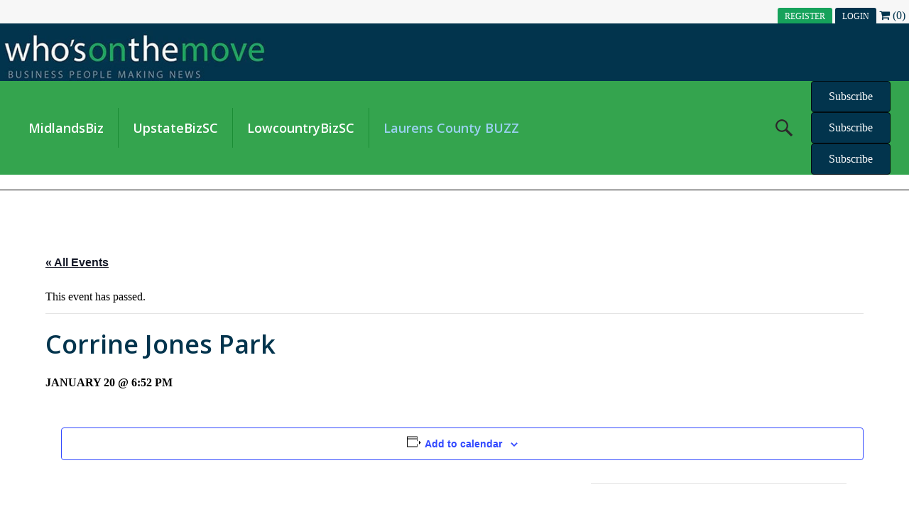

--- FILE ---
content_type: text/html; charset=UTF-8
request_url: https://whosonthemove.com/?post_type=tribe_venue&eventDisplay=month&tribe_venue=corrine-jones-park
body_size: 86154
content:
<!DOCTYPE html>
<html lang="en-US">
<head>
<meta charset="UTF-8" />
<meta name='viewport' content='width=device-width, initial-scale=1.0' />
<meta http-equiv='X-UA-Compatible' content='IE=edge' />
<link rel="profile" href="https://gmpg.org/xfn/11" />
<link rel='stylesheet' id='tribe-events-views-v2-bootstrap-datepicker-styles-css' href='https://whosonthemove.com/wp-content/plugins/the-events-calendar/vendor/bootstrap-datepicker/css/bootstrap-datepicker.standalone.min.css?ver=6.15.13' media='all' />
<link rel='stylesheet' id='tec-variables-skeleton-css' href='https://whosonthemove.com/wp-content/plugins/the-events-calendar/common/build/css/variables-skeleton.css?ver=6.10.1' media='all' />
<link rel='stylesheet' id='tribe-common-skeleton-style-css' href='https://whosonthemove.com/wp-content/plugins/the-events-calendar/common/build/css/common-skeleton.css?ver=6.10.1' media='all' />
<link rel='stylesheet' id='tribe-tooltipster-css-css' href='https://whosonthemove.com/wp-content/plugins/the-events-calendar/common/vendor/tooltipster/tooltipster.bundle.min.css?ver=6.10.1' media='all' />
<link rel='stylesheet' id='tribe-events-views-v2-skeleton-css' href='https://whosonthemove.com/wp-content/plugins/the-events-calendar/build/css/views-skeleton.css?ver=6.15.13' media='all' />
<link rel='stylesheet' id='tec-variables-full-css' href='https://whosonthemove.com/wp-content/plugins/the-events-calendar/common/build/css/variables-full.css?ver=6.10.1' media='all' />
<link rel='stylesheet' id='tribe-common-full-style-css' href='https://whosonthemove.com/wp-content/plugins/the-events-calendar/common/build/css/common-full.css?ver=6.10.1' media='all' />
<link rel='stylesheet' id='tribe-events-views-v2-full-css' href='https://whosonthemove.com/wp-content/plugins/the-events-calendar/build/css/views-full.css?ver=6.15.13' media='all' />
<link rel='stylesheet' id='tribe-events-views-v2-print-css' href='https://whosonthemove.com/wp-content/plugins/the-events-calendar/build/css/views-print.css?ver=6.15.13' media='print' />
<meta name='robots' content='index, follow, max-image-preview:large, max-snippet:-1, max-video-preview:-1' />

	<!-- This site is optimized with the Yoast SEO plugin v26.5 - https://yoast.com/wordpress/plugins/seo/ -->
	<title>Corrine Jones Park - Who&#039;s On The Move</title>
	<link rel="canonical" href="https://whosonthemove.com/venue/corrine-jones-park/" />
	<meta property="og:locale" content="en_US" />
	<meta property="og:type" content="article" />
	<meta property="og:title" content="Corrine Jones Park - Who&#039;s On The Move" />
	<meta property="og:url" content="https://whosonthemove.com/venue/corrine-jones-park/" />
	<meta property="og:site_name" content="Who&#039;s On The Move" />
	<meta property="og:image" content="https://whosonthemove.com/wp-content/uploads/2019/04/placeholder.jpg" />
	<meta property="og:image:width" content="2" />
	<meta property="og:image:height" content="2" />
	<meta property="og:image:type" content="image/jpeg" />
	<meta name="twitter:card" content="summary_large_image" />
	<script type="application/ld+json" class="yoast-schema-graph">{"@context":"https://schema.org","@graph":[{"@type":"WebPage","@id":"https://whosonthemove.com/venue/corrine-jones-park/","url":"https://whosonthemove.com/venue/corrine-jones-park/","name":"Corrine Jones Park - Who&#039;s On The Move","isPartOf":{"@id":"https://whosonthemove.com/#website"},"primaryImageOfPage":{"@id":"https://whosonthemove.com/venue/corrine-jones-park/#primaryimage"},"image":{"@id":"https://whosonthemove.com/venue/corrine-jones-park/#primaryimage"},"thumbnailUrl":"https://whosonthemove.com/wp-content/uploads/2019/04/placeholder.jpg","datePublished":"2018-10-09T04:00:00+00:00","breadcrumb":{"@id":"https://whosonthemove.com/venue/corrine-jones-park/#breadcrumb"},"inLanguage":"en-US","potentialAction":[{"@type":"ReadAction","target":["https://whosonthemove.com/venue/corrine-jones-park/"]}]},{"@type":"ImageObject","inLanguage":"en-US","@id":"https://whosonthemove.com/venue/corrine-jones-park/#primaryimage","url":"https://whosonthemove.com/wp-content/uploads/2019/04/placeholder.jpg","contentUrl":"https://whosonthemove.com/wp-content/uploads/2019/04/placeholder.jpg","width":2,"height":2},{"@type":"BreadcrumbList","@id":"https://whosonthemove.com/venue/corrine-jones-park/#breadcrumb","itemListElement":[{"@type":"ListItem","position":1,"name":"Home","item":"https://whosonthemove.com/"},{"@type":"ListItem","position":2,"name":"Corrine Jones Park"}]},{"@type":"WebSite","@id":"https://whosonthemove.com/#website","url":"https://whosonthemove.com/","name":"Who&#039;s On The Move","description":"","potentialAction":[{"@type":"SearchAction","target":{"@type":"EntryPoint","urlTemplate":"https://whosonthemove.com/?s={search_term_string}"},"query-input":{"@type":"PropertyValueSpecification","valueRequired":true,"valueName":"search_term_string"}}],"inLanguage":"en-US"},{"@type":"Event","name":"Family New Year Noon Day Party! @ Waccamaw Neck Branch","description":"We will have several New Year craft tables set up for collaging, making vision boards and calendars, poems, etc. Create at your own pace! Then we&#8217;ll have a countdown to 12 noon with juice toasts &#038; treats. For Kids of All ages and their grown-ups! For more information call 843-545-3349.","image":{"@type":"ImageObject","inLanguage":"en-US","@id":"https://whosonthemove.com/event/family-new-year-noon-day-party-waccamaw-neck-branch/#primaryimage","url":"https://whosonthemove.com/wp-content/uploads/2019/04/placeholder.jpg","contentUrl":"https://whosonthemove.com/wp-content/uploads/2019/04/placeholder.jpg","width":2,"height":2},"url":"https://whosonthemove.com/event/family-new-year-noon-day-party-waccamaw-neck-branch/","eventAttendanceMode":"https://schema.org/OfflineEventAttendanceMode","eventStatus":"https://schema.org/EventScheduled","startDate":"2025-12-31T11:30:00-05:00","endDate":"2025-12-31T12:15:00-05:00","location":{"@type":"Place","name":"Waccamaw Neck Library &#8211; DeBordieu-Cross Auditorium","description":"","image":"https://whosonthemove.com/wp-content/uploads/2019/04/placeholder.jpg","url":"https://whosonthemove.com/venue/waccamaw-neck-library-debordieu-cross-auditorium/","address":{"@type":"PostalAddress","streetAddress":"41 St Paul Place","addressLocality":"Pawleys Island","addressRegion":"SC","postalCode":"29585"},"telephone":"843-545-3626","sameAs":""},"organizer":{"@type":"Person","name":"Tamara McIntyre","description":"","image":"https://whosonthemove.com/wp-content/uploads/2019/04/placeholder.jpg","url":"","telephone":"","email":""},"@id":"https://whosonthemove.com/event/family-new-year-noon-day-party-waccamaw-neck-branch/#event"},{"@type":"Event","name":"Rewind 2025: Trivia","description":"Join us at The Lumberyard for a fun look back at the year! Our 2025 Year in Review Trivia Night will test your memory on the biggest moments of the year — from headlines to pop culture to the random stuff that made us all laugh. Grab a drink, settle in, and see how your&hellip;","image":{"@type":"ImageObject","inLanguage":"en-US","@id":"https://whosonthemove.com/event/rewind-2025-trivia/#primaryimage","url":"https://whosonthemove.com/wp-content/uploads/2025/12/lumberyardlogo-11.jpg","contentUrl":"https://whosonthemove.com/wp-content/uploads/2025/12/lumberyardlogo-11.jpg","width":856,"height":856},"url":"https://whosonthemove.com/event/rewind-2025-trivia/","eventAttendanceMode":"https://schema.org/OfflineEventAttendanceMode","eventStatus":"https://schema.org/EventScheduled","startDate":"2026-01-01T19:00:00-05:00","endDate":"2026-01-01T21:00:00-05:00","location":{"@type":"Place","name":"The Lumberyard","description":"","image":"https://whosonthemove.com/wp-content/uploads/2019/04/placeholder.jpg","url":"https://whosonthemove.com/venue/the-lumberyard/","address":{"@type":"PostalAddress","streetAddress":"115 Gary Street","addressLocality":"Clinton","addressRegion":"SC","postalCode":"29325"},"telephone":"8643587376","sameAs":""},"organizer":{"@type":"Person","name":"The Lumberyard","description":"","image":"https://whosonthemove.com/wp-content/uploads/2019/04/placeholder.jpg","url":"","telephone":"","email":""},"@id":"https://whosonthemove.com/event/rewind-2025-trivia/#event"},{"@type":"Event","name":"Live Music: Charlie Michaels","description":"Live Music: Charlie Michaels","image":{"@type":"ImageObject","inLanguage":"en-US","@id":"https://whosonthemove.com/event/live-music-charlie-michaels/#primaryimage","url":"https://whosonthemove.com/wp-content/uploads/2025/12/lumberyardlogo-12.jpg","contentUrl":"https://whosonthemove.com/wp-content/uploads/2025/12/lumberyardlogo-12.jpg","width":856,"height":856},"url":"https://whosonthemove.com/event/live-music-charlie-michaels/","eventAttendanceMode":"https://schema.org/OfflineEventAttendanceMode","eventStatus":"https://schema.org/EventScheduled","startDate":"2026-01-02T18:30:00-05:00","endDate":"2026-01-02T21:00:00-05:00","location":{"@type":"Place","name":"The Lumberyard","description":"","image":"https://whosonthemove.com/wp-content/uploads/2019/04/placeholder.jpg","url":"https://whosonthemove.com/venue/the-lumberyard/","address":{"@type":"PostalAddress","streetAddress":"115 Gary Street","addressLocality":"Clinton","addressRegion":"SC","postalCode":"29325"},"telephone":"8643587376","sameAs":""},"organizer":{"@type":"Person","name":"The Lumberyard","description":"","image":"https://whosonthemove.com/wp-content/uploads/2019/04/placeholder.jpg","url":"","telephone":"","email":""},"@id":"https://whosonthemove.com/event/live-music-charlie-michaels/#event"},{"@type":"Event","name":"Braille Badges","description":"Celebrate World Braille Day by stopping by to create your own hame tag using beads!","image":{"@type":"ImageObject","inLanguage":"en-US","@id":"https://whosonthemove.com/event/braille-badges/#primaryimage","url":"https://whosonthemove.com/wp-content/uploads/2026/01/608530767_1309842724510365_8402925504491617234_n.jpg","contentUrl":"https://whosonthemove.com/wp-content/uploads/2026/01/608530767_1309842724510365_8402925504491617234_n.jpg","width":1080,"height":566},"url":"https://whosonthemove.com/event/braille-badges/","eventAttendanceMode":"https://schema.org/OfflineEventAttendanceMode","eventStatus":"https://schema.org/EventScheduled","startDate":"2026-01-05T09:00:00-05:00","endDate":"2026-01-05T18:00:00-05:00","location":{"@type":"Place","name":"Laurens County Library","description":"","image":"https://whosonthemove.com/wp-content/uploads/2019/04/placeholder.jpg","url":"https://whosonthemove.com/venue/laurens-county-library/","address":{"@type":"PostalAddress","streetAddress":"107 Jacobs Hwy # A","addressLocality":"Clinton","addressRegion":"SC","postalCode":"29325"},"telephone":"8646817323","sameAs":""},"organizer":{"@type":"Person","name":"Laurens County Library Laurens Branch","description":"","image":"https://whosonthemove.com/wp-content/uploads/2019/04/placeholder.jpg","url":"","telephone":"","email":""},"@id":"https://whosonthemove.com/event/braille-badges/#event"},{"@type":"Event","name":"Toddler Time! @ Waccamaw Neck Branch","description":"Join us Mondays in January from 10:30-11:30am in the Children&#8217;s Area for social time for little ones and their caregiver(s)! For more information call 843-545-3349.","image":{"@type":"ImageObject","inLanguage":"en-US","@id":"https://whosonthemove.com/event/toddler-time-waccamaw-neck-branch-4/#primaryimage","url":"https://whosonthemove.com/wp-content/uploads/2025/12/Toddler-Time-10.jpg","contentUrl":"https://whosonthemove.com/wp-content/uploads/2025/12/Toddler-Time-10.jpg","width":400,"height":518},"url":"https://whosonthemove.com/event/toddler-time-waccamaw-neck-branch-4/","eventAttendanceMode":"https://schema.org/OfflineEventAttendanceMode","eventStatus":"https://schema.org/EventScheduled","startDate":"2026-01-05T10:30:00-05:00","endDate":"2026-01-05T11:30:00-05:00","location":{"@type":"Place","name":"Waccamaw Neck Library","description":"","image":"https://whosonthemove.com/wp-content/uploads/2019/04/placeholder.jpg","url":"https://whosonthemove.com/venue/waccamaw-neck-library/","address":{"@type":"PostalAddress","streetAddress":"41 St Paul Place","addressLocality":"Pawleys Island","addressRegion":"SC","postalCode":"29585"},"telephone":"843-545-3626","sameAs":""},"organizer":{"@type":"Person","name":"Tamara McIntyre","description":"","image":"https://whosonthemove.com/wp-content/uploads/2019/04/placeholder.jpg","url":"","telephone":"","email":""},"@id":"https://whosonthemove.com/event/toddler-time-waccamaw-neck-branch-4/#event"},{"@type":"Event","name":"Common Threads @ Waccamaw Neck Branch Library","description":"Join us on Mondays in January from 1:00-3:00pm in DeBordieu-Cross Auditorium (Jan. 12th, John &#038; Libby Charles Room) Bring your current needle project to our casual group! For more information call 843-545-3623.","image":{"@type":"ImageObject","inLanguage":"en-US","@id":"https://whosonthemove.com/event/common-threads-waccamaw-neck-branch-library-2/#primaryimage","url":"https://whosonthemove.com/wp-content/uploads/2025/12/Common-Threads-small.png","contentUrl":"https://whosonthemove.com/wp-content/uploads/2025/12/Common-Threads-small.png","width":400,"height":711},"url":"https://whosonthemove.com/event/common-threads-waccamaw-neck-branch-library-2/","eventAttendanceMode":"https://schema.org/OfflineEventAttendanceMode","eventStatus":"https://schema.org/EventScheduled","startDate":"2026-01-05T13:00:00-05:00","endDate":"2026-01-05T15:00:00-05:00","location":{"@type":"Place","name":"Waccamaw Neck Library","description":"","image":"https://whosonthemove.com/wp-content/uploads/2019/04/placeholder.jpg","url":"https://whosonthemove.com/venue/waccamaw-neck-library/","address":{"@type":"PostalAddress","streetAddress":"41 St Paul Place","addressLocality":"Pawleys Island","addressRegion":"SC","postalCode":"29585"},"telephone":"843-545-3626","sameAs":""},"organizer":{"@type":"Person","name":"Tamara McIntyre","description":"","image":"https://whosonthemove.com/wp-content/uploads/2019/04/placeholder.jpg","url":"","telephone":"","email":""},"@id":"https://whosonthemove.com/event/common-threads-waccamaw-neck-branch-library-2/#event"},{"@type":"Event","name":"3D Printing Classes @ Waccamaw Neck Branch Library","description":"Join us Mondays in January (no class Jan 12th) from 2:00-3:00 pm in the Teen Tech Room for 3D Printing Class. Bring your ideas to life with precision and innovation! Explore 3D printing and file creation for customized solutions that push the boundaries of design and manufacturing. Reserve a seat, ddennis@gtcounty.org or 843-545-3343 or stop&hellip;","image":{"@type":"ImageObject","inLanguage":"en-US","@id":"https://whosonthemove.com/event/3d-printing-classes-waccamaw-neck-branch-library/#primaryimage","url":"https://whosonthemove.com/wp-content/uploads/2025/12/White-Purple-Modern-3D-Printing-Services-Flyer.png","contentUrl":"https://whosonthemove.com/wp-content/uploads/2025/12/White-Purple-Modern-3D-Printing-Services-Flyer.png","width":400,"height":518},"url":"https://whosonthemove.com/event/3d-printing-classes-waccamaw-neck-branch-library/","eventAttendanceMode":"https://schema.org/OfflineEventAttendanceMode","eventStatus":"https://schema.org/EventScheduled","startDate":"2026-01-05T14:00:00-05:00","endDate":"2026-01-05T15:00:00-05:00","location":{"@type":"Place","name":"Waccamaw Neck Library","description":"","image":"https://whosonthemove.com/wp-content/uploads/2019/04/placeholder.jpg","url":"https://whosonthemove.com/venue/waccamaw-neck-library/","address":{"@type":"PostalAddress","streetAddress":"41 St Paul Place","addressLocality":"Pawleys Island","addressRegion":"SC","postalCode":"29585"},"telephone":"843-545-3626","sameAs":""},"organizer":{"@type":"Person","name":"Tamara McIntyre","description":"","image":"https://whosonthemove.com/wp-content/uploads/2019/04/placeholder.jpg","url":"","telephone":"","email":""},"@id":"https://whosonthemove.com/event/3d-printing-classes-waccamaw-neck-branch-library/#event"},{"@type":"Event","name":"Adult BINGO @ Waccamaw Neck Branch Library","description":"Join us for Adult Bingo on the first Tuesdays of the month between 10am-11:15 am in the DeBordieu-Cross Auditorium. Prizes &#038; snacks! Geared for 18+. All supplies included. Space limited to 75. For more information call 843-545-3623.","image":{"@type":"ImageObject","inLanguage":"en-US","@id":"https://whosonthemove.com/event/adult-bingo-waccamaw-neck-branch-library-2/#primaryimage","url":"https://whosonthemove.com/wp-content/uploads/2025/12/BINGO-Jan-Apr-2026-.png","contentUrl":"https://whosonthemove.com/wp-content/uploads/2025/12/BINGO-Jan-Apr-2026-.png","width":400,"height":518},"url":"https://whosonthemove.com/event/adult-bingo-waccamaw-neck-branch-library-2/","eventAttendanceMode":"https://schema.org/OfflineEventAttendanceMode","eventStatus":"https://schema.org/EventScheduled","startDate":"2026-01-06T10:00:00-05:00","endDate":"2026-01-06T11:15:00-05:00","location":{"@type":"Place","name":"Waccamaw Neck Library &#8211; DeBordieu-Cross Auditorium","description":"","image":"https://whosonthemove.com/wp-content/uploads/2019/04/placeholder.jpg","url":"https://whosonthemove.com/venue/waccamaw-neck-library-debordieu-cross-auditorium/","address":{"@type":"PostalAddress","streetAddress":"41 St Paul Place","addressLocality":"Pawleys Island","addressRegion":"SC","postalCode":"29585"},"telephone":"843-545-3626","sameAs":""},"organizer":{"@type":"Person","name":"Tamara McIntyre","description":"","image":"https://whosonthemove.com/wp-content/uploads/2019/04/placeholder.jpg","url":"","telephone":"","email":""},"@id":"https://whosonthemove.com/event/adult-bingo-waccamaw-neck-branch-library-2/#event"},{"@type":"Event","name":"Line Dance Tuesdays at the Georgetown Main Library","description":"All ages welcome!","image":{"@type":"ImageObject","inLanguage":"en-US","@id":"https://whosonthemove.com/event/line-dance-tuesdays-at-the-georgetown-main-library/#primaryimage","url":"https://whosonthemove.com/wp-content/uploads/2026/01/Line-Dancing-January.jpg","contentUrl":"https://whosonthemove.com/wp-content/uploads/2026/01/Line-Dancing-January.jpg","width":400,"height":518},"url":"https://whosonthemove.com/event/line-dance-tuesdays-at-the-georgetown-main-library/","eventAttendanceMode":"https://schema.org/OfflineEventAttendanceMode","eventStatus":"https://schema.org/EventScheduled","startDate":"2026-01-06T10:30:00-05:00","endDate":"2026-01-06T12:00:00-05:00","location":{"@type":"Place","name":"Georgetown Library Auditorium","description":"","image":"https://whosonthemove.com/wp-content/uploads/2019/04/placeholder.jpg","url":"https://whosonthemove.com/venue/georgetown-library-auditorium/","address":{"@type":"PostalAddress","streetAddress":"405 Cleland Street","addressLocality":"Georgetown","addressRegion":"SC","postalCode":"29440"},"telephone":"843-545-3388","sameAs":""},"organizer":{"@type":"Person","name":"Sara Mullins","description":"","image":"https://whosonthemove.com/wp-content/uploads/2019/04/placeholder.jpg","url":"","telephone":"","email":""},"@id":"https://whosonthemove.com/event/line-dance-tuesdays-at-the-georgetown-main-library/#event"},{"@type":"Event","name":"Homeschooling Hangout","description":"Are you new to homeschooling, or wanting to meet other families in the area who homeschool? Join us for our Homeschool Hangout &#8211; parents can mingle and chat while the kids craft and play! Learn about the free resources that the library already offers. For ages 4-10 and their families.","image":{"@type":"ImageObject","inLanguage":"en-US","@id":"https://whosonthemove.com/event/homeschooling-hangout/#primaryimage","url":"https://whosonthemove.com/wp-content/uploads/2026/01/607439393_1309190491._imresizer.jpg","contentUrl":"https://whosonthemove.com/wp-content/uploads/2026/01/607439393_1309190491._imresizer.jpg","width":400,"height":400},"url":"https://whosonthemove.com/event/homeschooling-hangout/","eventAttendanceMode":"https://schema.org/OfflineEventAttendanceMode","eventStatus":"https://schema.org/EventScheduled","startDate":"2026-01-06T11:00:00-05:00","endDate":"2026-01-06T12:00:00-05:00","location":{"@type":"Place","name":"Laurens County Library","description":"","image":"https://whosonthemove.com/wp-content/uploads/2019/04/placeholder.jpg","url":"https://whosonthemove.com/venue/laurens-county-library/","address":{"@type":"PostalAddress","streetAddress":"107 Jacobs Hwy # A","addressLocality":"Clinton","addressRegion":"SC","postalCode":"29325"},"telephone":"8646817323","sameAs":""},"organizer":{"@type":"Person","name":"Laurens County Library Laurens Branch","description":"","image":"https://whosonthemove.com/wp-content/uploads/2019/04/placeholder.jpg","url":"","telephone":"","email":""},"@id":"https://whosonthemove.com/event/homeschooling-hangout/#event"},{"@type":"Event","name":"Adult Laser Cutting &#038; Engraving Training @ Waccamaw Neck Branch","description":"Join us Tuesdays &#038; Thursdays in January (no class Jan 12th-18th) from noon-1pm in the Teen Tech Room to learn the software, create something and take it home! Five seats available each session. For more information, ddennis@gtcounty.org or 843-545-3343 or stop by.","image":{"@type":"ImageObject","inLanguage":"en-US","@id":"https://whosonthemove.com/event/adult-laser-cutting-engraving-training-waccamaw-neck-branch/#primaryimage","url":"https://whosonthemove.com/wp-content/uploads/2025/12/Laser-Training-flyer-9.png","contentUrl":"https://whosonthemove.com/wp-content/uploads/2025/12/Laser-Training-flyer-9.png","width":400,"height":566},"url":"https://whosonthemove.com/event/adult-laser-cutting-engraving-training-waccamaw-neck-branch/","eventAttendanceMode":"https://schema.org/OfflineEventAttendanceMode","eventStatus":"https://schema.org/EventScheduled","startDate":"2026-01-06T12:00:00-05:00","endDate":"2026-01-06T13:00:00-05:00","location":{"@type":"Place","name":"Waccamaw Neck Library","description":"","image":"https://whosonthemove.com/wp-content/uploads/2019/04/placeholder.jpg","url":"https://whosonthemove.com/venue/waccamaw-neck-library/","address":{"@type":"PostalAddress","streetAddress":"41 St Paul Place","addressLocality":"Pawleys Island","addressRegion":"SC","postalCode":"29585"},"telephone":"843-545-3626","sameAs":""},"organizer":{"@type":"Person","name":"Tamara McIntyre","description":"","image":"https://whosonthemove.com/wp-content/uploads/2019/04/placeholder.jpg","url":"","telephone":"","email":""},"@id":"https://whosonthemove.com/event/adult-laser-cutting-engraving-training-waccamaw-neck-branch/#event"},{"@type":"Event","name":"Adult Workshop &#8211; Making Citrus Sachets","description":"Join us as we make citrus sachets with dehydrated oranges and spices. In partnership with Clemson Extension. 11 spots available &#8211; call 843-545-3388 to register!","image":{"@type":"ImageObject","inLanguage":"en-US","@id":"https://whosonthemove.com/event/adult-workshop-making-citrus-sachets/#primaryimage","url":"https://whosonthemove.com/wp-content/uploads/2026/01/Citrus-Sachet.jpg","contentUrl":"https://whosonthemove.com/wp-content/uploads/2026/01/Citrus-Sachet.jpg","width":400,"height":518},"url":"https://whosonthemove.com/event/adult-workshop-making-citrus-sachets/","eventAttendanceMode":"https://schema.org/OfflineEventAttendanceMode","eventStatus":"https://schema.org/EventScheduled","startDate":"2026-01-06T15:30:00-05:00","endDate":"2026-01-06T16:30:00-05:00","location":{"@type":"Place","name":"Georgetown Library Auditorium","description":"","image":"https://whosonthemove.com/wp-content/uploads/2019/04/placeholder.jpg","url":"https://whosonthemove.com/venue/georgetown-library-auditorium/","address":{"@type":"PostalAddress","streetAddress":"405 Cleland Street","addressLocality":"Georgetown","addressRegion":"SC","postalCode":"29440"},"telephone":"843-545-3388","sameAs":""},"organizer":{"@type":"Person","name":"Sara Mullins","description":"","image":"https://whosonthemove.com/wp-content/uploads/2019/04/placeholder.jpg","url":"","telephone":"","email":""},"@id":"https://whosonthemove.com/event/adult-workshop-making-citrus-sachets/#event"},{"@type":"Event","name":"Art Group &#038; Workshop","description":"COME AND LEARN WITH JIM BRINSON EVERY WEDNESDAY &#8211; 10 AM TO 12 PM CALL JIM BRINSON TO REGISTER 864-923-5216 $7 DONATION PER CLASS","image":{"@type":"ImageObject","inLanguage":"en-US","@id":"https://whosonthemove.com/event/art-group-workshop/#primaryimage","url":"https://whosonthemove.com/wp-content/uploads/2026/01/607281787_1446308707494268_2769652535592077120_n.jpg","contentUrl":"https://whosonthemove.com/wp-content/uploads/2026/01/607281787_1446308707494268_2769652535592077120_n.jpg","width":1545,"height":2000},"url":"https://whosonthemove.com/event/art-group-workshop/","eventAttendanceMode":"https://schema.org/OfflineEventAttendanceMode","eventStatus":"https://schema.org/EventScheduled","startDate":"2026-01-07T10:00:00-05:00","endDate":"2026-01-07T12:00:00-05:00","location":{"@type":"Place","name":"Laurens County Museum &#8211; Witherspoon Building","description":"","image":"https://whosonthemove.com/wp-content/uploads/2019/04/placeholder.jpg","url":"https://whosonthemove.com/venue/laurens-county-museum-witherspoon-building/","address":{"@type":"PostalAddress","streetAddress":"116 South Public Square","addressLocality":"Laurens","addressRegion":"SC","postalCode":"29360"},"geo":{"@type":"GeoCoordinates","latitude":34.499457,"longitude":-82.0139547},"telephone":"(864) 681-0670","sameAs":""},"organizer":{"@type":"Person","name":"Laurens County Museum","description":"","image":"https://whosonthemove.com/wp-content/uploads/2019/04/placeholder.jpg","url":"","telephone":"","email":""},"@id":"https://whosonthemove.com/event/art-group-workshop/#event"},{"@type":"Event","name":"Clinton Creates","description":"Stop by and create your own handmade, saddle-stitch notebook. Materials provided.","image":{"@type":"ImageObject","inLanguage":"en-US","@id":"https://whosonthemove.com/event/clinton-creates/#primaryimage","url":"https://whosonthemove.com/wp-content/uploads/2026/01/603754295_1309226147._imresizer.jpg","contentUrl":"https://whosonthemove.com/wp-content/uploads/2026/01/603754295_1309226147._imresizer.jpg","width":400,"height":400},"url":"https://whosonthemove.com/event/clinton-creates/","eventAttendanceMode":"https://schema.org/OfflineEventAttendanceMode","eventStatus":"https://schema.org/EventScheduled","startDate":"2026-01-07T11:00:00-05:00","endDate":"2026-01-07T12:15:00-05:00","location":{"@type":"Place","name":"Laurens County Library","description":"","image":"https://whosonthemove.com/wp-content/uploads/2019/04/placeholder.jpg","url":"https://whosonthemove.com/venue/laurens-county-library/","address":{"@type":"PostalAddress","streetAddress":"107 Jacobs Hwy # A","addressLocality":"Clinton","addressRegion":"SC","postalCode":"29325"},"telephone":"8646817323","sameAs":""},"organizer":{"@type":"Person","name":"Laurens County Library Clinton Branch","description":"","image":"https://whosonthemove.com/wp-content/uploads/2019/04/placeholder.jpg","url":"","telephone":"","email":""},"@id":"https://whosonthemove.com/event/clinton-creates/#event"},{"@type":"Event","name":"Digital Art &#038; Design @ Waccamaw Neck Branch Library","description":"Join us on Wednesdays in January (no class January 14th) from 1:00-2:00pm in the Teen Tech Room to learn free and easy digital design programs. We will focus on design basics , creating digital art, and basic software proficiency. Seats are limited, basic computer skills required. For more information, ddennis@gtcounty.org or 843-545-3343 or stop by.","image":{"@type":"ImageObject","inLanguage":"en-US","@id":"https://whosonthemove.com/event/digital-art-design-waccamaw-neck-branch-library/#primaryimage","url":"https://whosonthemove.com/wp-content/uploads/2025/12/art-Class-Flyer-2026.png","contentUrl":"https://whosonthemove.com/wp-content/uploads/2025/12/art-Class-Flyer-2026.png","width":400,"height":518},"url":"https://whosonthemove.com/event/digital-art-design-waccamaw-neck-branch-library/","eventAttendanceMode":"https://schema.org/OfflineEventAttendanceMode","eventStatus":"https://schema.org/EventScheduled","startDate":"2026-01-07T13:00:00-05:00","endDate":"2026-01-07T14:00:00-05:00","location":{"@type":"Place","name":"Waccamaw Neck Library","description":"","image":"https://whosonthemove.com/wp-content/uploads/2019/04/placeholder.jpg","url":"https://whosonthemove.com/venue/waccamaw-neck-library/","address":{"@type":"PostalAddress","streetAddress":"41 St Paul Place","addressLocality":"Pawleys Island","addressRegion":"SC","postalCode":"29585"},"telephone":"843-545-3626","sameAs":""},"organizer":{"@type":"Person","name":"Tamara McIntyre","description":"","image":"https://whosonthemove.com/wp-content/uploads/2019/04/placeholder.jpg","url":"","telephone":"","email":""},"@id":"https://whosonthemove.com/event/digital-art-design-waccamaw-neck-branch-library/#event"},{"@type":"Event","name":"Game Night! @ Waccamaw Neck Branch Library","description":"Join us for Game Night on Wednesdays in January (no class Jan. 14th), from 4:00-8:00pm in the Teen Tech Room. We&#8217;ll have Board Games, RPGs and Card Games! For ages 10 to adult. For more information, ddennis@gtcounty.org or 843-545-3343 or stop by.","image":{"@type":"ImageObject","inLanguage":"en-US","@id":"https://whosonthemove.com/event/game-night-waccamaw-neck-branch-library/#primaryimage","url":"https://whosonthemove.com/wp-content/uploads/2025/12/January-Game-Night.png","contentUrl":"https://whosonthemove.com/wp-content/uploads/2025/12/January-Game-Night.png","width":400,"height":518},"url":"https://whosonthemove.com/event/game-night-waccamaw-neck-branch-library/","eventAttendanceMode":"https://schema.org/OfflineEventAttendanceMode","eventStatus":"https://schema.org/EventScheduled","startDate":"2026-01-07T16:00:00-05:00","endDate":"2026-01-07T20:00:00-05:00","location":{"@type":"Place","name":"Waccamaw Neck Library","description":"","image":"https://whosonthemove.com/wp-content/uploads/2019/04/placeholder.jpg","url":"https://whosonthemove.com/venue/waccamaw-neck-library/","address":{"@type":"PostalAddress","streetAddress":"41 St Paul Place","addressLocality":"Pawleys Island","addressRegion":"SC","postalCode":"29585"},"telephone":"843-545-3626","sameAs":""},"organizer":{"@type":"Person","name":"Tamara McIntyre","description":"","image":"https://whosonthemove.com/wp-content/uploads/2019/04/placeholder.jpg","url":"","telephone":"","email":""},"@id":"https://whosonthemove.com/event/game-night-waccamaw-neck-branch-library/#event"},{"@type":"Event","name":"Hump Day Happy Day","description":"Saddle up and ride through the week with our Hump Day Happy Day! 🎉 Enjoy a midweek treat with $1 off all draft beers and select wines, as we help you conquer that Wednesday slump in style!","image":{"@type":"ImageObject","inLanguage":"en-US","@id":"https://whosonthemove.com/event/hump-day-happy-day-94/#primaryimage","url":"https://whosonthemove.com/wp-content/uploads/2025/12/lumberyardlogo-13.jpg","contentUrl":"https://whosonthemove.com/wp-content/uploads/2025/12/lumberyardlogo-13.jpg","width":856,"height":856},"url":"https://whosonthemove.com/event/hump-day-happy-day-94/","eventAttendanceMode":"https://schema.org/OfflineEventAttendanceMode","eventStatus":"https://schema.org/EventScheduled","startDate":"2026-01-07T16:00:00-05:00","endDate":"2026-01-07T19:00:00-05:00","location":{"@type":"Place","name":"The Lumberyard","description":"","image":"https://whosonthemove.com/wp-content/uploads/2019/04/placeholder.jpg","url":"https://whosonthemove.com/venue/the-lumberyard/","address":{"@type":"PostalAddress","streetAddress":"115 Gary Street","addressLocality":"Clinton","addressRegion":"SC","postalCode":"29325"},"telephone":"8643587376","sameAs":""},"organizer":{"@type":"Person","name":"The Lumberyard","description":"","image":"https://whosonthemove.com/wp-content/uploads/2019/04/placeholder.jpg","url":"","telephone":"","email":""},"@id":"https://whosonthemove.com/event/hump-day-happy-day-94/#event"},{"@type":"Event","name":"Craft and Draft","description":"Welcome to Craft &#038; Draft, a relaxed Wednesday evening gathering at The Lumberyard where creativity and community come together. Bring your yarn, string, needles, hooks, or any project you’ve got in progress. Whether you’re into knitting, crochet, needlepoint, or just love the idea of crafting with friends over a pint, this is your midweek unwind&hellip;","image":{"@type":"ImageObject","inLanguage":"en-US","@id":"https://whosonthemove.com/event/craft-and-draft-3/#primaryimage","url":"https://whosonthemove.com/wp-content/uploads/2025/12/lumberyardlogo-14.jpg","contentUrl":"https://whosonthemove.com/wp-content/uploads/2025/12/lumberyardlogo-14.jpg","width":856,"height":856},"url":"https://whosonthemove.com/event/craft-and-draft-3/","eventAttendanceMode":"https://schema.org/OfflineEventAttendanceMode","eventStatus":"https://schema.org/EventScheduled","startDate":"2026-01-07T16:00:00-05:00","endDate":"2026-01-07T19:00:00-05:00","location":{"@type":"Place","name":"The Lumberyard","description":"","image":"https://whosonthemove.com/wp-content/uploads/2019/04/placeholder.jpg","url":"https://whosonthemove.com/venue/the-lumberyard/","address":{"@type":"PostalAddress","streetAddress":"115 Gary Street","addressLocality":"Clinton","addressRegion":"SC","postalCode":"29325"},"telephone":"8643587376","sameAs":""},"organizer":{"@type":"Person","name":"The Lumberyard","description":"","image":"https://whosonthemove.com/wp-content/uploads/2019/04/placeholder.jpg","url":"","telephone":"","email":""},"@id":"https://whosonthemove.com/event/craft-and-draft-3/#event"},{"@type":"Event","name":"Adult Community Yoga @ Waccamaw Neck Branch Library","description":"Join us for Adult Yoga on Wednesdays in January, 5:45-6:45 pm in the DeBordieu-Cross Auditorium. All levels welcome. Limited mats &#038; blocks available. Donation class. For more information call 843-545-3623.","image":{"@type":"ImageObject","inLanguage":"en-US","@id":"https://whosonthemove.com/event/adult-community-yoga-waccamaw-neck-branch-library-2/#primaryimage","url":"https://whosonthemove.com/wp-content/uploads/2025/12/Yoga-January-2026.png","contentUrl":"https://whosonthemove.com/wp-content/uploads/2025/12/Yoga-January-2026.png","width":400,"height":533},"url":"https://whosonthemove.com/event/adult-community-yoga-waccamaw-neck-branch-library-2/","eventAttendanceMode":"https://schema.org/OfflineEventAttendanceMode","eventStatus":"https://schema.org/EventScheduled","startDate":"2026-01-07T17:45:00-05:00","endDate":"2026-01-07T18:45:00-05:00","location":{"@type":"Place","name":"Waccamaw Neck Library &#8211; DeBordieu-Cross Auditorium","description":"","image":"https://whosonthemove.com/wp-content/uploads/2019/04/placeholder.jpg","url":"https://whosonthemove.com/venue/waccamaw-neck-library-debordieu-cross-auditorium/","address":{"@type":"PostalAddress","streetAddress":"41 St Paul Place","addressLocality":"Pawleys Island","addressRegion":"SC","postalCode":"29585"},"telephone":"843-545-3626","sameAs":""},"organizer":{"@type":"Person","name":"Tamara McIntyre","description":"","image":"https://whosonthemove.com/wp-content/uploads/2019/04/placeholder.jpg","url":"","telephone":"","email":""},"@id":"https://whosonthemove.com/event/adult-community-yoga-waccamaw-neck-branch-library-2/#event"},{"@type":"Event","name":"Family Storytime @ Waccamaw Neck Branch","description":"Join us Wednesdays in January from 10:30-11:00am in the DeBordieu-Cross Auditorium for stories, songs and early-literacy fun! For babies, toddlers, preschoolers and their caregiver(s). For more information call 843-545-3349.","image":{"@type":"ImageObject","inLanguage":"en-US","@id":"https://whosonthemove.com/event/family-storytime-waccamaw-neck-branch/#primaryimage","url":"https://whosonthemove.com/wp-content/uploads/2025/12/We-cant-wait-to-see-you-at-STORYTIME-every-Wednesday-in-July-1030am-10.jpg","contentUrl":"https://whosonthemove.com/wp-content/uploads/2025/12/We-cant-wait-to-see-you-at-STORYTIME-every-Wednesday-in-July-1030am-10.jpg","width":400,"height":518},"url":"https://whosonthemove.com/event/family-storytime-waccamaw-neck-branch/","eventAttendanceMode":"https://schema.org/OfflineEventAttendanceMode","eventStatus":"https://schema.org/EventScheduled","startDate":"2026-01-07T22:30:00-05:00","endDate":"2026-01-07T22:30:00-05:00","location":{"@type":"Place","name":"Waccamaw Neck Library &#8211; DeBordieu-Cross Auditorium","description":"","image":"https://whosonthemove.com/wp-content/uploads/2019/04/placeholder.jpg","url":"https://whosonthemove.com/venue/waccamaw-neck-library-debordieu-cross-auditorium/","address":{"@type":"PostalAddress","streetAddress":"41 St Paul Place","addressLocality":"Pawleys Island","addressRegion":"SC","postalCode":"29585"},"telephone":"843-545-3626","sameAs":""},"organizer":{"@type":"Person","name":"Tamara McIntyre","description":"","image":"https://whosonthemove.com/wp-content/uploads/2019/04/placeholder.jpg","url":"","telephone":"","email":""},"@id":"https://whosonthemove.com/event/family-storytime-waccamaw-neck-branch/#event"},{"@type":"Event","name":"Ribbon Cutting for CFD New Fuller Fire Substation","description":"Join us for the grand opening ribbon cutting of the Clinton Fire Department&#8217;s newly renovated Fuller Fire Substation. The event will be held on Thursday, Janurary 8th at 11:00 AM at 156 Springdale Drive, Clinton.","image":{"@type":"ImageObject","inLanguage":"en-US","@id":"https://whosonthemove.com/event/ribbon-cutting-for-cfd-new-fuller-fire-substation/#primaryimage","url":"https://whosonthemove.com/wp-content/uploads/2025/12/597226350_1308468187989505_2189412293159181030_n.jpg","contentUrl":"https://whosonthemove.com/wp-content/uploads/2025/12/597226350_1308468187989505_2189412293159181030_n.jpg","width":940,"height":788},"url":"https://whosonthemove.com/event/ribbon-cutting-for-cfd-new-fuller-fire-substation/","eventAttendanceMode":"https://schema.org/OfflineEventAttendanceMode","eventStatus":"https://schema.org/EventScheduled","startDate":"2026-01-08T11:00:00-05:00","endDate":"2026-01-08T12:00:00-05:00","location":{"description":""},"organizer":{"@type":"Person","name":"Laurens County Chamber of Commerce","description":"","image":"https://whosonthemove.com/wp-content/uploads/2019/04/placeholder.jpg","url":"","telephone":"","email":""},"@id":"https://whosonthemove.com/event/ribbon-cutting-for-cfd-new-fuller-fire-substation/#event"},{"@type":"Event","name":"Adult Laser Cutting &#038; Engraving Training @ Waccamaw Neck Branch","description":"Join us Tuesdays &#038; Thursdays in January (no class Jan 12th-18th) from noon-1pm in the Teen Tech Room to learn the software, create something and take it home! Five seats available each session. For more information, ddennis@gtcounty.org or 843-545-3343 or stop by.","image":{"@type":"ImageObject","inLanguage":"en-US","@id":"https://whosonthemove.com/event/adult-laser-cutting-engraving-training-waccamaw-neck-branch-2/#primaryimage","url":"https://whosonthemove.com/wp-content/uploads/2025/12/Laser-Training-flyer-9-1.png","contentUrl":"https://whosonthemove.com/wp-content/uploads/2025/12/Laser-Training-flyer-9-1.png","width":400,"height":566},"url":"https://whosonthemove.com/event/adult-laser-cutting-engraving-training-waccamaw-neck-branch-2/","eventAttendanceMode":"https://schema.org/OfflineEventAttendanceMode","eventStatus":"https://schema.org/EventScheduled","startDate":"2026-01-08T12:00:00-05:00","endDate":"2026-01-08T13:00:00-05:00","location":{"@type":"Place","name":"Waccamaw Neck Library","description":"","image":"https://whosonthemove.com/wp-content/uploads/2019/04/placeholder.jpg","url":"https://whosonthemove.com/venue/waccamaw-neck-library/","address":{"@type":"PostalAddress","streetAddress":"41 St Paul Place","addressLocality":"Pawleys Island","addressRegion":"SC","postalCode":"29585"},"telephone":"843-545-3626","sameAs":""},"organizer":{"@type":"Person","name":"Tamara McIntyre","description":"","image":"https://whosonthemove.com/wp-content/uploads/2019/04/placeholder.jpg","url":"","telephone":"","email":""},"@id":"https://whosonthemove.com/event/adult-laser-cutting-engraving-training-waccamaw-neck-branch-2/#event"},{"@type":"Event","name":"Kids Crafternoon @Waccamaw Neck Branch Library","description":"This week we will have our Myrtle Beach Art Museum Visit! For ages 6-12. For more information call 843-545-3349.","image":{"@type":"ImageObject","inLanguage":"en-US","@id":"https://whosonthemove.com/event/kids-crafternoon-waccamaw-neck-branch-library/#primaryimage","url":"https://whosonthemove.com/wp-content/uploads/2025/12/CRAFTERNOON-9.jpg","contentUrl":"https://whosonthemove.com/wp-content/uploads/2025/12/CRAFTERNOON-9.jpg","width":400,"height":518},"url":"https://whosonthemove.com/event/kids-crafternoon-waccamaw-neck-branch-library/","eventAttendanceMode":"https://schema.org/OfflineEventAttendanceMode","eventStatus":"https://schema.org/EventScheduled","startDate":"2026-01-08T15:30:00-05:00","endDate":"2026-01-08T16:30:00-05:00","location":{"@type":"Place","name":"Waccamaw Neck Library","description":"","image":"https://whosonthemove.com/wp-content/uploads/2019/04/placeholder.jpg","url":"https://whosonthemove.com/venue/waccamaw-neck-library/","address":{"@type":"PostalAddress","streetAddress":"41 St Paul Place","addressLocality":"Pawleys Island","addressRegion":"SC","postalCode":"29585"},"telephone":"843-545-3626","sameAs":""},"organizer":{"@type":"Person","name":"Tamara McIntyre","description":"","image":"https://whosonthemove.com/wp-content/uploads/2019/04/placeholder.jpg","url":"","telephone":"","email":""},"@id":"https://whosonthemove.com/event/kids-crafternoon-waccamaw-neck-branch-library/#event"},{"@type":"Event","name":"Kids Art Workshop","description":"Join us the first Thursdays of the month for a free art activity for kids 6-12 years old at the Waccamaw Neck Library, in conjunction with the Myrtle Beach Arts Museum. This session will explore the fun of stretch-and-reveal paper folding and drawing.","image":{"@type":"ImageObject","inLanguage":"en-US","@id":"https://whosonthemove.com/event/kids-art-workshop/#primaryimage","url":"https://whosonthemove.com/wp-content/uploads/2025/12/Waccamaw-Neck-myrtle-beach-art-museum-jan-apr26.png","contentUrl":"https://whosonthemove.com/wp-content/uploads/2025/12/Waccamaw-Neck-myrtle-beach-art-museum-jan-apr26.png","width":400,"height":518},"url":"https://whosonthemove.com/event/kids-art-workshop/","eventAttendanceMode":"https://schema.org/OfflineEventAttendanceMode","eventStatus":"https://schema.org/EventScheduled","startDate":"2026-01-08T15:30:00-05:00","endDate":"2026-01-08T17:00:00-05:00","location":{"@type":"Place","name":"Waccamaw Neck Library","description":"","image":"https://whosonthemove.com/wp-content/uploads/2019/04/placeholder.jpg","url":"https://whosonthemove.com/venue/waccamaw-neck-library/","address":{"@type":"PostalAddress","streetAddress":"41 St Paul Place","addressLocality":"Pawleys Island","addressRegion":"SC","postalCode":"29585"},"telephone":"843-545-3626","sameAs":""},"organizer":{"@type":"Person","name":"Tamara McIntyre","description":"","image":"https://whosonthemove.com/wp-content/uploads/2019/04/placeholder.jpg","url":"","telephone":"","email":""},"@id":"https://whosonthemove.com/event/kids-art-workshop/#event"},{"@type":"Event","name":"Kawaii Cuisine","description":"Welcome back! We&#8217;re starting the anime that our group picked out last semester and trying out homemade ramen! (Allergy warning: ramen will contain soy and sesame)","image":{"@type":"ImageObject","inLanguage":"en-US","@id":"https://whosonthemove.com/event/kawaii-cuisine-2/#primaryimage","url":"https://whosonthemove.com/wp-content/uploads/2026/01/605503135_1309227277._imresizer.jpg","contentUrl":"https://whosonthemove.com/wp-content/uploads/2026/01/605503135_1309227277._imresizer.jpg","width":400,"height":400},"url":"https://whosonthemove.com/event/kawaii-cuisine-2/","eventAttendanceMode":"https://schema.org/OfflineEventAttendanceMode","eventStatus":"https://schema.org/EventScheduled","startDate":"2026-01-08T16:00:00-05:00","endDate":"2026-01-08T17:00:00-05:00","location":{"@type":"Place","name":"Laurens County Library","description":"","image":"https://whosonthemove.com/wp-content/uploads/2019/04/placeholder.jpg","url":"https://whosonthemove.com/venue/laurens-county-library/","address":{"@type":"PostalAddress","streetAddress":"107 Jacobs Hwy # A","addressLocality":"Clinton","addressRegion":"SC","postalCode":"29325"},"telephone":"8646817323","sameAs":""},"organizer":{"@type":"Person","name":"Laurens County Library Laurens Branch","description":"","image":"https://whosonthemove.com/wp-content/uploads/2019/04/placeholder.jpg","url":"","telephone":"","email":""},"@id":"https://whosonthemove.com/event/kawaii-cuisine-2/#event"},{"@type":"Event","name":"Adult Writers Workshop","description":"Our group meets every Thursday in a relaxed and productive work environment. We strive to lift all voices, support one another, and create space for our stories to grow.","image":{"@type":"ImageObject","inLanguage":"en-US","@id":"https://whosonthemove.com/event/adult-writers-workshop/#primaryimage","url":"https://whosonthemove.com/wp-content/uploads/2026/01/Writers-Workshop-MD-1.jpg","contentUrl":"https://whosonthemove.com/wp-content/uploads/2026/01/Writers-Workshop-MD-1.jpg","width":400,"height":518},"url":"https://whosonthemove.com/event/adult-writers-workshop/","eventAttendanceMode":"https://schema.org/OfflineEventAttendanceMode","eventStatus":"https://schema.org/EventScheduled","startDate":"2026-01-08T16:30:00-05:00","endDate":"2026-01-08T17:30:00-05:00","location":{"@type":"Place","name":"Georgetown Library Auditorium","description":"","image":"https://whosonthemove.com/wp-content/uploads/2019/04/placeholder.jpg","url":"https://whosonthemove.com/venue/georgetown-library-auditorium/","address":{"@type":"PostalAddress","streetAddress":"405 Cleland Street","addressLocality":"Georgetown","addressRegion":"SC","postalCode":"29440"},"telephone":"843-545-3388","sameAs":""},"organizer":{"@type":"Person","name":"Sara Mullins","description":"","image":"https://whosonthemove.com/wp-content/uploads/2019/04/placeholder.jpg","url":"","telephone":"","email":""},"@id":"https://whosonthemove.com/event/adult-writers-workshop/#event"},{"@type":"Event","name":"K- Pop Demon Hunters Party!","description":"We&#8217;re goin&#8217; up, up, up-it&#8217;s our celebration of all things K-Pop Demon Hunters. Enjoy the movie-inspired crafts, songs, snacks, and a golden time filled with fandom vibes.","image":{"@type":"ImageObject","inLanguage":"en-US","@id":"https://whosonthemove.com/event/k-pop-demon-hunters-party/#primaryimage","url":"https://whosonthemove.com/wp-content/uploads/2026/01/605755620_1309228477._imresizer.jpg","contentUrl":"https://whosonthemove.com/wp-content/uploads/2026/01/605755620_1309228477._imresizer.jpg","width":400,"height":400},"url":"https://whosonthemove.com/event/k-pop-demon-hunters-party/","eventAttendanceMode":"https://schema.org/OfflineEventAttendanceMode","eventStatus":"https://schema.org/EventScheduled","startDate":"2026-01-08T17:00:00-05:00","endDate":"2026-01-08T19:00:00-05:00","location":{"@type":"Place","name":"Laurens County Library","description":"","image":"https://whosonthemove.com/wp-content/uploads/2019/04/placeholder.jpg","url":"https://whosonthemove.com/venue/laurens-county-library/","address":{"@type":"PostalAddress","streetAddress":"107 Jacobs Hwy # A","addressLocality":"Clinton","addressRegion":"SC","postalCode":"29325"},"telephone":"8646817323","sameAs":""},"organizer":{"@type":"Person","name":"Laurens County Library Clinton Branch","description":"","image":"https://whosonthemove.com/wp-content/uploads/2019/04/placeholder.jpg","url":"","telephone":"","email":""},"@id":"https://whosonthemove.com/event/k-pop-demon-hunters-party/#event"},{"@type":"Event","name":"🎤 Open Mic Night at The Quad 🎶","description":"Join us every Thursday evening at The Quad for Open Mic Night! Whether you’re a musician, singer, poet, comedian, or just love supporting local talent, this is the place to be. Sign up, take the stage, or sit back and enjoy a night of creativity, community, and great vibes. Grab a drink, bring your friends,&hellip;","image":{"@type":"ImageObject","inLanguage":"en-US","@id":"https://whosonthemove.com/event/%f0%9f%8e%a4-open-mic-night-at-the-quad-%f0%9f%8e%b6/#primaryimage","url":"https://whosonthemove.com/wp-content/uploads/2026/01/Open-Jam.jpg","contentUrl":"https://whosonthemove.com/wp-content/uploads/2026/01/Open-Jam.jpg","width":400,"height":500},"url":"https://whosonthemove.com/event/%f0%9f%8e%a4-open-mic-night-at-the-quad-%f0%9f%8e%b6/","eventAttendanceMode":"https://schema.org/OfflineEventAttendanceMode","eventStatus":"https://schema.org/EventScheduled","startDate":"2026-01-08T17:00:00-05:00","endDate":"2026-01-08T20:00:00-05:00","location":{"description":""},"organizer":{"@type":"Person","name":"Karen Owens","description":"","image":"https://whosonthemove.com/wp-content/uploads/2019/04/placeholder.jpg","url":"","telephone":"","email":""},"@id":"https://whosonthemove.com/event/%f0%9f%8e%a4-open-mic-night-at-the-quad-%f0%9f%8e%b6/#event"},{"@type":"Event","name":"Adult Intro to Watercolor with Sharon Bogan","description":"Registration required &#8211; only 8 spots available. Call 843-545-3388 or email smullins@gtcounty.org to register.","image":{"@type":"ImageObject","inLanguage":"en-US","@id":"https://whosonthemove.com/event/adult-intro-to-watercolor-with-sharon-bogan/#primaryimage","url":"https://whosonthemove.com/wp-content/uploads/2026/01/Intro-to-Watercolor.jpg","contentUrl":"https://whosonthemove.com/wp-content/uploads/2026/01/Intro-to-Watercolor.jpg","width":400,"height":518},"url":"https://whosonthemove.com/event/adult-intro-to-watercolor-with-sharon-bogan/","eventAttendanceMode":"https://schema.org/OfflineEventAttendanceMode","eventStatus":"https://schema.org/EventScheduled","startDate":"2026-01-09T09:00:00-05:00","endDate":"2026-01-09T13:00:00-05:00","location":{"@type":"Place","name":"Georgetown Library Auditorium","description":"","image":"https://whosonthemove.com/wp-content/uploads/2019/04/placeholder.jpg","url":"https://whosonthemove.com/venue/georgetown-library-auditorium/","address":{"@type":"PostalAddress","streetAddress":"405 Cleland Street","addressLocality":"Georgetown","addressRegion":"SC","postalCode":"29440"},"telephone":"843-545-3388","sameAs":""},"organizer":{"@type":"Person","name":"Sara Mullins","description":"","image":"https://whosonthemove.com/wp-content/uploads/2019/04/placeholder.jpg","url":"","telephone":"","email":""},"@id":"https://whosonthemove.com/event/adult-intro-to-watercolor-with-sharon-bogan/#event"},{"@type":"Event","name":"Family Tree Search @ Waccamaw Neck Branch Library","description":"Join us as we show you how to conduct a Family Tree Search on Friday, January 9th, 10am-11am in the DeBordieu-Cross Auditorium. Learn about ancestryibrary.com and other library resource to research your family tree. Free family charts available while supplies last!","image":{"@type":"ImageObject","inLanguage":"en-US","@id":"https://whosonthemove.com/event/family-tree-search-waccamaw-neck-branch-library/#primaryimage","url":"https://whosonthemove.com/wp-content/uploads/2025/12/family-tree-search-1-9-2026.jpg","contentUrl":"https://whosonthemove.com/wp-content/uploads/2025/12/family-tree-search-1-9-2026.jpg","width":400,"height":518},"url":"https://whosonthemove.com/event/family-tree-search-waccamaw-neck-branch-library/","eventAttendanceMode":"https://schema.org/OfflineEventAttendanceMode","eventStatus":"https://schema.org/EventScheduled","startDate":"2026-01-09T10:00:00-05:00","endDate":"2026-01-09T11:00:00-05:00","location":{"@type":"Place","name":"Waccamaw Neck Library &#8211; DeBordieu-Cross Auditorium","description":"","image":"https://whosonthemove.com/wp-content/uploads/2019/04/placeholder.jpg","url":"https://whosonthemove.com/venue/waccamaw-neck-library-debordieu-cross-auditorium/","address":{"@type":"PostalAddress","streetAddress":"41 St Paul Place","addressLocality":"Pawleys Island","addressRegion":"SC","postalCode":"29585"},"telephone":"843-545-3626","sameAs":""},"organizer":{"@type":"Person","name":"Tamara McIntyre","description":"","image":"https://whosonthemove.com/wp-content/uploads/2019/04/placeholder.jpg","url":"","telephone":"","email":""},"@id":"https://whosonthemove.com/event/family-tree-search-waccamaw-neck-branch-library/#event"},{"@type":"Event","name":"Live Music: Caston @ The Lumberyard","description":"Live Music: Caston @ The Lumberyard!","image":{"@type":"ImageObject","inLanguage":"en-US","@id":"https://whosonthemove.com/event/live-music-caston-the-lumberyard/#primaryimage","url":"https://whosonthemove.com/wp-content/uploads/2025/12/lumberyardlogo-15.jpg","contentUrl":"https://whosonthemove.com/wp-content/uploads/2025/12/lumberyardlogo-15.jpg","width":856,"height":856},"url":"https://whosonthemove.com/event/live-music-caston-the-lumberyard/","eventAttendanceMode":"https://schema.org/OfflineEventAttendanceMode","eventStatus":"https://schema.org/EventScheduled","startDate":"2026-01-09T18:30:00-05:00","endDate":"2026-01-09T21:30:00-05:00","location":{"@type":"Place","name":"The Lumberyard","description":"","image":"https://whosonthemove.com/wp-content/uploads/2019/04/placeholder.jpg","url":"https://whosonthemove.com/venue/the-lumberyard/","address":{"@type":"PostalAddress","streetAddress":"115 Gary Street","addressLocality":"Clinton","addressRegion":"SC","postalCode":"29325"},"telephone":"8643587376","sameAs":""},"organizer":{"@type":"Person","name":"The Lumberyard","description":"","image":"https://whosonthemove.com/wp-content/uploads/2019/04/placeholder.jpg","url":"","telephone":"","email":""},"@id":"https://whosonthemove.com/event/live-music-caston-the-lumberyard/#event"},{"@type":"Event","name":"Weekend Brunch at The Independent Georgetown","description":"Join us for our expanded Weekend Brunch! Start your weekend the right way with classic breakfast favorites, crave-worthy handhelds, and mimosas made for slow mornings. Reserve your space online: https://www.theindependentsc.com/.","image":{"@type":"ImageObject","inLanguage":"en-US","@id":"https://whosonthemove.com/event/weekend-brunch-at-the-independent-georgetown-2/#primaryimage","url":"https://whosonthemove.com/wp-content/uploads/2026/01/Independent-Brunch-1.jpg","contentUrl":"https://whosonthemove.com/wp-content/uploads/2026/01/Independent-Brunch-1.jpg","width":400,"height":500},"url":"https://whosonthemove.com/event/weekend-brunch-at-the-independent-georgetown-2/","eventAttendanceMode":"https://schema.org/OfflineEventAttendanceMode","eventStatus":"https://schema.org/EventScheduled","startDate":"2026-01-10T10:00:00-05:00","endDate":"2026-01-10T14:00:00-05:00","location":{"@type":"Place","name":"The Independent Georgetown","description":"","image":"https://whosonthemove.com/wp-content/uploads/2019/04/placeholder.jpg","url":"https://whosonthemove.com/venue/the-independent-georgetown/","address":{"@type":"PostalAddress","streetAddress":"615 Front Street","addressLocality":"Georgetown","addressRegion":"SC","postalCode":"29440"},"telephone":"854-855-8251","sameAs":""},"organizer":{"@type":"Person","name":"The Independent","description":"","image":"https://whosonthemove.com/wp-content/uploads/2019/04/placeholder.jpg","url":"","telephone":"","email":""},"@id":"https://whosonthemove.com/event/weekend-brunch-at-the-independent-georgetown-2/#event"},{"@type":"Event","name":"Book Launch &#038; Author Signing!","description":"DUAL CALLING: PULPIT AND POLITICS BY SHIRLEY H. CLARK &#8220;This is the story of stepping into divine purpose despite opposition. This book is a testimony of endurance, leadership and the power of trusting God&#8217;s plan when the world says you don&#8217;t belong.&#8221; -Shirley H. Clark author","image":{"@type":"ImageObject","inLanguage":"en-US","@id":"https://whosonthemove.com/event/book-launch-author-signing/#primaryimage","url":"https://whosonthemove.com/wp-content/uploads/2026/01/602896794_1312190127._imresizer.jpg","contentUrl":"https://whosonthemove.com/wp-content/uploads/2026/01/602896794_1312190127._imresizer.jpg","width":400,"height":400},"url":"https://whosonthemove.com/event/book-launch-author-signing/","eventAttendanceMode":"https://schema.org/OfflineEventAttendanceMode","eventStatus":"https://schema.org/EventScheduled","startDate":"2026-01-10T10:30:00-05:00","endDate":"2026-01-10T12:00:00-05:00","location":{"@type":"Place","name":"Laurens County Library","description":"","image":"https://whosonthemove.com/wp-content/uploads/2019/04/placeholder.jpg","url":"https://whosonthemove.com/venue/laurens-county-library/","address":{"@type":"PostalAddress","streetAddress":"107 Jacobs Hwy # A","addressLocality":"Clinton","addressRegion":"SC","postalCode":"29325"},"telephone":"8646817323","sameAs":""},"organizer":{"@type":"Person","name":"Laurens County Library Laurens Branch","description":"","image":"https://whosonthemove.com/wp-content/uploads/2019/04/placeholder.jpg","url":"","telephone":"","email":""},"@id":"https://whosonthemove.com/event/book-launch-author-signing/#event"},{"@type":"Event","name":"Andrews Student Ministries Car Show and Pilau Cook Off 2026","description":"Join us for an exciting day filled with cool rides, delicious food, and a welcoming atmosphere! All cars, trucks, bikes, and cool rides are invited to participate. This event’s proceeds will be donated to Andrews Student Ministries. Thank you for supporting our students and community! Car Show &#8211; The registration fee is $25 per vehicle&hellip;","image":{"@type":"ImageObject","inLanguage":"en-US","@id":"https://whosonthemove.com/event/andrews-student-ministries-show-and-pileau-cook-off-2026/#primaryimage","url":"https://whosonthemove.com/wp-content/uploads/2026/01/Andrews-Car-show.jpg","contentUrl":"https://whosonthemove.com/wp-content/uploads/2026/01/Andrews-Car-show.jpg","width":400,"height":566},"url":"https://whosonthemove.com/event/andrews-student-ministries-show-and-pileau-cook-off-2026/","eventAttendanceMode":"https://schema.org/OfflineEventAttendanceMode","eventStatus":"https://schema.org/EventScheduled","startDate":"2026-01-10T11:00:00-05:00","endDate":"2026-01-10T14:30:00-05:00","location":{"@type":"Place","name":"Andrews Church of God","description":"","image":"https://whosonthemove.com/wp-content/uploads/2019/04/placeholder.jpg","url":"https://whosonthemove.com/venue/andrews-church-of-god/","address":{"@type":"PostalAddress","streetAddress":"310 N. Morgan Avenue","addressLocality":"Andrews","addressRegion":"SC","postalCode":"29510"},"telephone":"(843) 485-5816","sameAs":""},"organizer":{"@type":"Person","name":"Ryan Gamble","description":"","image":"https://whosonthemove.com/wp-content/uploads/2019/04/placeholder.jpg","url":"","telephone":"","email":""},"@id":"https://whosonthemove.com/event/andrews-student-ministries-show-and-pileau-cook-off-2026/#event"},{"@type":"Event","name":"Southern Hops Oyster Roast 2026","description":"It&#8217;s baaaack!! Join us for the Southern Hops Oyster Roast Murrells Inlet 2026 &#8211; Saturday, January 10th!!! We had a blast last year and would love to have you back to enjoy oysters roasted by our good friends from The Smoking Pot and live music by The Winchesters! There are 2 time slots available so&hellip;","image":{"@type":"ImageObject","inLanguage":"en-US","@id":"https://whosonthemove.com/event/southern-hops-oyster-roast-2026/#primaryimage","url":"https://whosonthemove.com/wp-content/uploads/2026/01/Oyster-Roast-Southern-Hops.jpg","contentUrl":"https://whosonthemove.com/wp-content/uploads/2026/01/Oyster-Roast-Southern-Hops.jpg","width":400,"height":400},"url":"https://whosonthemove.com/event/southern-hops-oyster-roast-2026/","eventAttendanceMode":"https://schema.org/OfflineEventAttendanceMode","eventStatus":"https://schema.org/EventScheduled","startDate":"2026-01-10T14:00:00-05:00","endDate":"2026-01-10T18:00:00-05:00","location":{"@type":"Place","name":"Southern Hops Brewing Company","description":"","image":"https://whosonthemove.com/wp-content/uploads/2019/04/placeholder.jpg","url":"https://whosonthemove.com/venue/southern-hops-brewing-company/","address":{"@type":"PostalAddress","streetAddress":"5148 HWY 17 Business","addressLocality":"Murrells Inlet","addressRegion":"SC","postalCode":"29576"},"telephone":"843-299-1254","sameAs":""},"organizer":{"@type":"Person","name":"Karen Owens","description":"","image":"https://whosonthemove.com/wp-content/uploads/2019/04/placeholder.jpg","url":"","telephone":"","email":""},"@id":"https://whosonthemove.com/event/southern-hops-oyster-roast-2026/#event"},{"@type":"Event","name":"SIP &#038; SING KARAOKE @ THE LUMBERYARD!","description":"SIP &#038; SING KARAOKE @ THE LUMBERYARD!","image":{"@type":"ImageObject","inLanguage":"en-US","@id":"https://whosonthemove.com/event/sip-sing-karaoke-the-lumberyard-3/#primaryimage","url":"https://whosonthemove.com/wp-content/uploads/2025/12/lumberyardlogo-16.jpg","contentUrl":"https://whosonthemove.com/wp-content/uploads/2025/12/lumberyardlogo-16.jpg","width":856,"height":856},"url":"https://whosonthemove.com/event/sip-sing-karaoke-the-lumberyard-3/","eventAttendanceMode":"https://schema.org/OfflineEventAttendanceMode","eventStatus":"https://schema.org/EventScheduled","startDate":"2026-01-10T19:00:00-05:00","endDate":"2026-01-10T22:00:00-05:00","location":{"@type":"Place","name":"The Lumberyard","description":"","image":"https://whosonthemove.com/wp-content/uploads/2019/04/placeholder.jpg","url":"https://whosonthemove.com/venue/the-lumberyard/","address":{"@type":"PostalAddress","streetAddress":"115 Gary Street","addressLocality":"Clinton","addressRegion":"SC","postalCode":"29325"},"telephone":"8643587376","sameAs":""},"organizer":{"@type":"Person","name":"The Lumberyard","description":"","image":"https://whosonthemove.com/wp-content/uploads/2019/04/placeholder.jpg","url":"","telephone":"","email":""},"@id":"https://whosonthemove.com/event/sip-sing-karaoke-the-lumberyard-3/#event"},{"@type":"Event","name":"Weekend Brunch at The Independent Georgetown","description":"Join us for our expanded Weekend Brunch! Start your weekend the right way with classic breakfast favorites, crave-worthy handhelds, and mimosas made for slow mornings. Reserve your space online: https://www.theindependentsc.com/.","image":{"@type":"ImageObject","inLanguage":"en-US","@id":"https://whosonthemove.com/event/weekend-brunch-at-the-independent-georgetown/#primaryimage","url":"https://whosonthemove.com/wp-content/uploads/2026/01/Independent-Brunch.jpg","contentUrl":"https://whosonthemove.com/wp-content/uploads/2026/01/Independent-Brunch.jpg","width":400,"height":500},"url":"https://whosonthemove.com/event/weekend-brunch-at-the-independent-georgetown/","eventAttendanceMode":"https://schema.org/OfflineEventAttendanceMode","eventStatus":"https://schema.org/EventScheduled","startDate":"2026-01-11T10:00:00-05:00","endDate":"2026-01-11T14:00:00-05:00","location":{"@type":"Place","name":"The Independent Georgetown","description":"","image":"https://whosonthemove.com/wp-content/uploads/2019/04/placeholder.jpg","url":"https://whosonthemove.com/venue/the-independent-georgetown/","address":{"@type":"PostalAddress","streetAddress":"615 Front Street","addressLocality":"Georgetown","addressRegion":"SC","postalCode":"29440"},"telephone":"854-855-8251","sameAs":""},"organizer":{"@type":"Person","name":"The Independent","description":"","image":"https://whosonthemove.com/wp-content/uploads/2019/04/placeholder.jpg","url":"","telephone":"","email":""},"@id":"https://whosonthemove.com/event/weekend-brunch-at-the-independent-georgetown/#event"},{"@type":"Event","name":"Toddler Time! @ Waccamaw Neck Branch","description":"Join us Mondays in January from 10:30-11:30am in the Children’s Area for social time for little ones and their caregiver(s)! For more information call 843-545-3349.","image":{"@type":"ImageObject","inLanguage":"en-US","@id":"https://whosonthemove.com/event/toddler-time-waccamaw-neck-branch-5/#primaryimage","url":"https://whosonthemove.com/wp-content/uploads/2025/12/Toddler-Time-10-1.jpg","contentUrl":"https://whosonthemove.com/wp-content/uploads/2025/12/Toddler-Time-10-1.jpg","width":400,"height":518},"url":"https://whosonthemove.com/event/toddler-time-waccamaw-neck-branch-5/","eventAttendanceMode":"https://schema.org/OfflineEventAttendanceMode","eventStatus":"https://schema.org/EventScheduled","startDate":"2026-01-12T10:30:00-05:00","endDate":"2026-01-12T11:30:00-05:00","location":{"@type":"Place","name":"","description":"","image":"https://whosonthemove.com/wp-content/uploads/2019/04/placeholder.jpg","url":"https://whosonthemove.com/venue/254964/","address":{"@type":"PostalAddress","addressLocality":"Laurens","addressRegion":"SC","postalCode":"29360"},"geo":{"@type":"GeoCoordinates","latitude":33.836081,"longitude":-81.1637245},"telephone":"864-681-8266","sameAs":"https://whosonthemove.com/venue/254964/"},"organizer":{"@type":"Person","name":"Tamara McIntyre","description":"","image":"https://whosonthemove.com/wp-content/uploads/2019/04/placeholder.jpg","url":"","telephone":"","email":""},"@id":"https://whosonthemove.com/event/toddler-time-waccamaw-neck-branch-5/#event"},{"@type":"Event","name":"American Red Cross Blood Drive @ Waccamaw Neck Branch Library","description":"Save a life and donate blood! We will have the American Red Cross on site on Monday, January 12th, 11am-4pm in the DeBordieu-Cross Auditorium. Sign up at www.redcross.org or 1.800.REDCROSS","image":{"@type":"ImageObject","inLanguage":"en-US","@id":"https://whosonthemove.com/event/american-red-cross-blood-drive-waccamaw-neck-branch-library/#primaryimage","url":"https://whosonthemove.com/wp-content/uploads/2025/12/blood-drive-19.png","contentUrl":"https://whosonthemove.com/wp-content/uploads/2025/12/blood-drive-19.png","width":400,"height":533},"url":"https://whosonthemove.com/event/american-red-cross-blood-drive-waccamaw-neck-branch-library/","eventAttendanceMode":"https://schema.org/OfflineEventAttendanceMode","eventStatus":"https://schema.org/EventScheduled","startDate":"2026-01-12T11:00:00-05:00","endDate":"2026-01-12T16:00:00-05:00","location":{"@type":"Place","name":"Waccamaw Neck Library &#8211; DeBordieu-Cross Auditorium","description":"","image":"https://whosonthemove.com/wp-content/uploads/2019/04/placeholder.jpg","url":"https://whosonthemove.com/venue/waccamaw-neck-library-debordieu-cross-auditorium/","address":{"@type":"PostalAddress","streetAddress":"41 St Paul Place","addressLocality":"Pawleys Island","addressRegion":"SC","postalCode":"29585"},"telephone":"843-545-3626","sameAs":""},"organizer":{"@type":"Person","name":"Tamara McIntyre","description":"","image":"https://whosonthemove.com/wp-content/uploads/2019/04/placeholder.jpg","url":"","telephone":"","email":""},"@id":"https://whosonthemove.com/event/american-red-cross-blood-drive-waccamaw-neck-branch-library/#event"},{"@type":"Event","name":"Common Threads @ Waccamaw Neck Branch Library","description":"Join us on Mondays in January from 1:00-3:00pm in the John &#038; Libby Charles Room. Bring your current needle project to our casual group! For more information call 843-545-3623.","image":{"@type":"ImageObject","inLanguage":"en-US","@id":"https://whosonthemove.com/event/common-threads-waccamaw-neck-branch-library-3/#primaryimage","url":"https://whosonthemove.com/wp-content/uploads/2025/12/Common-Threads-small-1.png","contentUrl":"https://whosonthemove.com/wp-content/uploads/2025/12/Common-Threads-small-1.png","width":400,"height":711},"url":"https://whosonthemove.com/event/common-threads-waccamaw-neck-branch-library-3/","eventAttendanceMode":"https://schema.org/OfflineEventAttendanceMode","eventStatus":"https://schema.org/EventScheduled","startDate":"2026-01-12T13:00:00-05:00","endDate":"2026-01-12T15:00:00-05:00","location":{"@type":"Place","name":"Waccamaw Neck Library","description":"","image":"https://whosonthemove.com/wp-content/uploads/2019/04/placeholder.jpg","url":"https://whosonthemove.com/venue/waccamaw-neck-library/","address":{"@type":"PostalAddress","streetAddress":"41 St Paul Place","addressLocality":"Pawleys Island","addressRegion":"SC","postalCode":"29585"},"telephone":"843-545-3626","sameAs":""},"organizer":{"@type":"Person","name":"Tamara McIntyre","description":"","image":"https://whosonthemove.com/wp-content/uploads/2019/04/placeholder.jpg","url":"","telephone":"","email":""},"@id":"https://whosonthemove.com/event/common-threads-waccamaw-neck-branch-library-3/#event"},{"@type":"Event","name":"Line Dance Tuesdays at the Georgetown Main Library","description":"All ages welcome!","image":{"@type":"ImageObject","inLanguage":"en-US","@id":"https://whosonthemove.com/event/line-dance-tuesdays-at-the-georgetown-main-library-2/#primaryimage","url":"https://whosonthemove.com/wp-content/uploads/2026/01/Line-Dancing-January-1.jpg","contentUrl":"https://whosonthemove.com/wp-content/uploads/2026/01/Line-Dancing-January-1.jpg","width":400,"height":518},"url":"https://whosonthemove.com/event/line-dance-tuesdays-at-the-georgetown-main-library-2/","eventAttendanceMode":"https://schema.org/OfflineEventAttendanceMode","eventStatus":"https://schema.org/EventScheduled","startDate":"2026-01-13T10:30:00-05:00","endDate":"2026-01-13T12:00:00-05:00","location":{"@type":"Place","name":"Georgetown Library Auditorium","description":"","image":"https://whosonthemove.com/wp-content/uploads/2019/04/placeholder.jpg","url":"https://whosonthemove.com/venue/georgetown-library-auditorium/","address":{"@type":"PostalAddress","streetAddress":"405 Cleland Street","addressLocality":"Georgetown","addressRegion":"SC","postalCode":"29440"},"telephone":"843-545-3388","sameAs":""},"organizer":{"@type":"Person","name":"Sara Mullins","description":"","image":"https://whosonthemove.com/wp-content/uploads/2019/04/placeholder.jpg","url":"","telephone":"","email":""},"@id":"https://whosonthemove.com/event/line-dance-tuesdays-at-the-georgetown-main-library-2/#event"},{"@type":"Event","name":"Mahjong","description":"Join us for a fun session of playing Mahjong!","image":{"@type":"ImageObject","inLanguage":"en-US","@id":"https://whosonthemove.com/event/mahjong/#primaryimage","url":"https://whosonthemove.com/wp-content/uploads/2026/01/Mahjong-January.jpg","contentUrl":"https://whosonthemove.com/wp-content/uploads/2026/01/Mahjong-January.jpg","width":400,"height":518},"url":"https://whosonthemove.com/event/mahjong/","eventAttendanceMode":"https://schema.org/OfflineEventAttendanceMode","eventStatus":"https://schema.org/EventScheduled","startDate":"2026-01-13T13:00:00-05:00","endDate":"2026-01-13T15:00:00-05:00","location":{"@type":"Place","name":"Georgetown Library Auditorium","description":"","image":"https://whosonthemove.com/wp-content/uploads/2019/04/placeholder.jpg","url":"https://whosonthemove.com/venue/georgetown-library-auditorium/","address":{"@type":"PostalAddress","streetAddress":"405 Cleland Street","addressLocality":"Georgetown","addressRegion":"SC","postalCode":"29440"},"telephone":"843-545-3388","sameAs":""},"organizer":{"@type":"Person","name":"Sara Mullins","description":"","image":"https://whosonthemove.com/wp-content/uploads/2019/04/placeholder.jpg","url":"","telephone":"","email":""},"@id":"https://whosonthemove.com/event/mahjong/#event"},{"@type":"Event","name":"Family Storytime @ Waccamaw Neck Branch","description":"Join us Wednesdays in January from 10:30-11:00am in the DeBordieu-Cross Auditorium for stories, songs and early-literacy fun! For babies, toddlers, preschoolers and their caregiver(s). For more information call 843-545-3349.","image":{"@type":"ImageObject","inLanguage":"en-US","@id":"https://whosonthemove.com/event/family-storytime-waccamaw-neck-branch-2/#primaryimage","url":"https://whosonthemove.com/wp-content/uploads/2025/12/We-cant-wait-to-see-you-at-STORYTIME-every-Wednesday-in-July-1030am-10-1.jpg","contentUrl":"https://whosonthemove.com/wp-content/uploads/2025/12/We-cant-wait-to-see-you-at-STORYTIME-every-Wednesday-in-July-1030am-10-1.jpg","width":400,"height":518},"url":"https://whosonthemove.com/event/family-storytime-waccamaw-neck-branch-2/","eventAttendanceMode":"https://schema.org/OfflineEventAttendanceMode","eventStatus":"https://schema.org/EventScheduled","startDate":"2026-01-14T10:30:00-05:00","endDate":"2026-01-14T11:30:00-05:00","location":{"@type":"Place","name":"Waccamaw Neck Library &#8211; DeBordieu-Cross Auditorium","description":"","image":"https://whosonthemove.com/wp-content/uploads/2019/04/placeholder.jpg","url":"https://whosonthemove.com/venue/waccamaw-neck-library-debordieu-cross-auditorium/","address":{"@type":"PostalAddress","streetAddress":"41 St Paul Place","addressLocality":"Pawleys Island","addressRegion":"SC","postalCode":"29585"},"telephone":"843-545-3626","sameAs":""},"organizer":{"@type":"Person","name":"Tamara McIntyre","description":"","image":"https://whosonthemove.com/wp-content/uploads/2019/04/placeholder.jpg","url":"","telephone":"","email":""},"@id":"https://whosonthemove.com/event/family-storytime-waccamaw-neck-branch-2/#event"},{"@type":"Event","name":"Hump Day Happy Day","description":"Saddle up and ride through the week with our Hump Day Happy Day! 🎉 Enjoy a midweek treat with $1 off all draft beers and select wines, as we help you conquer that Wednesday slump in style!","image":{"@type":"ImageObject","inLanguage":"en-US","@id":"https://whosonthemove.com/event/hump-day-happy-day-95/#primaryimage","url":"https://whosonthemove.com/wp-content/uploads/2026/01/lumberyardlogo-2.jpg","contentUrl":"https://whosonthemove.com/wp-content/uploads/2026/01/lumberyardlogo-2.jpg","width":856,"height":856},"url":"https://whosonthemove.com/event/hump-day-happy-day-95/","eventAttendanceMode":"https://schema.org/OfflineEventAttendanceMode","eventStatus":"https://schema.org/EventScheduled","startDate":"2026-01-14T16:00:00-05:00","endDate":"2026-01-14T19:00:00-05:00","location":{"@type":"Place","name":"The Lumberyard","description":"","image":"https://whosonthemove.com/wp-content/uploads/2019/04/placeholder.jpg","url":"https://whosonthemove.com/venue/the-lumberyard/","address":{"@type":"PostalAddress","streetAddress":"115 Gary Street","addressLocality":"Clinton","addressRegion":"SC","postalCode":"29325"},"telephone":"8643587376","sameAs":""},"organizer":{"@type":"Person","name":"The Lumberyard","description":"","image":"https://whosonthemove.com/wp-content/uploads/2019/04/placeholder.jpg","url":"","telephone":"","email":""},"@id":"https://whosonthemove.com/event/hump-day-happy-day-95/#event"},{"@type":"Event","name":"Craft and Draft","description":"Welcome to Craft &#038; Draft, a relaxed Wednesday evening gathering at The Lumberyard where creativity and community come together. Bring your yarn, string, needles, hooks, or any project you’ve got in progress. Whether you’re into knitting, crochet, needlepoint, or just love the idea of crafting with friends over a pint, this is your midweek unwind&hellip;","image":{"@type":"ImageObject","inLanguage":"en-US","@id":"https://whosonthemove.com/event/craft-and-draft-4/#primaryimage","url":"https://whosonthemove.com/wp-content/uploads/2026/01/lumberyardlogo-3.jpg","contentUrl":"https://whosonthemove.com/wp-content/uploads/2026/01/lumberyardlogo-3.jpg","width":856,"height":856},"url":"https://whosonthemove.com/event/craft-and-draft-4/","eventAttendanceMode":"https://schema.org/OfflineEventAttendanceMode","eventStatus":"https://schema.org/EventScheduled","startDate":"2026-01-14T16:00:00-05:00","endDate":"2026-01-14T19:00:00-05:00","location":{"@type":"Place","name":"The Lumberyard","description":"","image":"https://whosonthemove.com/wp-content/uploads/2019/04/placeholder.jpg","url":"https://whosonthemove.com/venue/the-lumberyard/","address":{"@type":"PostalAddress","streetAddress":"115 Gary Street","addressLocality":"Clinton","addressRegion":"SC","postalCode":"29325"},"telephone":"8643587376","sameAs":""},"organizer":{"@type":"Person","name":"The Lumberyard","description":"","image":"https://whosonthemove.com/wp-content/uploads/2019/04/placeholder.jpg","url":"","telephone":"","email":""},"@id":"https://whosonthemove.com/event/craft-and-draft-4/#event"},{"@type":"Event","name":"Adult Community Yoga @ Waccamaw Neck Branch Library","description":"Join us for Adult Yoga on Wednesdays in January, 5:45-6:45 pm in the DeBordieu-Cross Auditorium. All levels welcome. Limited mats &amp; blocks available. Donation class. For more information call 843-545-3623.","image":{"@type":"ImageObject","inLanguage":"en-US","@id":"https://whosonthemove.com/event/adult-community-yoga-waccamaw-neck-branch-library-3/#primaryimage","url":"https://whosonthemove.com/wp-content/uploads/2025/12/Yoga-January-2026-1.png","contentUrl":"https://whosonthemove.com/wp-content/uploads/2025/12/Yoga-January-2026-1.png","width":400,"height":533},"url":"https://whosonthemove.com/event/adult-community-yoga-waccamaw-neck-branch-library-3/","eventAttendanceMode":"https://schema.org/OfflineEventAttendanceMode","eventStatus":"https://schema.org/EventScheduled","startDate":"2026-01-14T17:45:00-05:00","endDate":"2026-01-14T18:45:00-05:00","location":{"@type":"Place","name":"Waccamaw Neck Library","description":"","image":"https://whosonthemove.com/wp-content/uploads/2019/04/placeholder.jpg","url":"https://whosonthemove.com/venue/waccamaw-neck-library/","address":{"@type":"PostalAddress","streetAddress":"41 St Paul Place","addressLocality":"Pawleys Island","addressRegion":"SC","postalCode":"29585"},"telephone":"843-545-3626","sameAs":""},"organizer":{"@type":"Person","name":"Tamara McIntyre","description":"","image":"https://whosonthemove.com/wp-content/uploads/2019/04/placeholder.jpg","url":"","telephone":"","email":""},"@id":"https://whosonthemove.com/event/adult-community-yoga-waccamaw-neck-branch-library-3/#event"},{"@type":"Event","name":"Vape Talk- Virtual Parent Education","description":"Vape Education for Parents to stay in the know about the latest regarding vape products and more. Presented by LRADACS&#8217;s Richland County Knowledge is Power Drug Free Coalition, Kimberly Myers and SmokeFree SC Terra Bell.","image":{"@type":"ImageObject","inLanguage":"en-US","@id":"https://whosonthemove.com/event/vape-talk-virtual-parent-education/#primaryimage","url":"https://whosonthemove.com/wp-content/uploads/2025/12/Screenshot-2025-12-29-at-10.54.11-AM.png","contentUrl":"https://whosonthemove.com/wp-content/uploads/2025/12/Screenshot-2025-12-29-at-10.54.11-AM.png","width":618,"height":580},"url":"https://whosonthemove.com/event/vape-talk-virtual-parent-education/","eventAttendanceMode":"https://schema.org/OfflineEventAttendanceMode","eventStatus":"https://schema.org/EventScheduled","startDate":"2026-01-14T18:00:00-05:00","endDate":"2026-01-14T19:30:00-05:00","location":{"@type":"Place","name":"Virtual","description":"","image":"https://whosonthemove.com/wp-content/uploads/2019/04/placeholder.jpg","url":"https://whosonthemove.com/venue/virtual/","address":{"@type":"PostalAddress"},"telephone":"","sameAs":""},"organizer":{"@type":"Person","name":"LRADAC","description":"","image":"https://whosonthemove.com/wp-content/uploads/2019/04/placeholder.jpg","url":"","telephone":"","email":""},"@id":"https://whosonthemove.com/event/vape-talk-virtual-parent-education/#event"},{"@type":"Event","name":"Wealth Management 101","description":"Join Ronald La Serra, MBA, CPA, ChFC and Financial Advisor with Cetera Investors for an informative session on wealth management. From understanding market basics to developing strategies to avoid common investment pitfalls, and more, Ron will help identify ways to support your future financial well-being.","image":{"@type":"ImageObject","inLanguage":"en-US","@id":"https://whosonthemove.com/event/wealth-management-101/#primaryimage","url":"https://whosonthemove.com/wp-content/uploads/2026/01/Wealth-Management-1.jpg","contentUrl":"https://whosonthemove.com/wp-content/uploads/2026/01/Wealth-Management-1.jpg","width":400,"height":518},"url":"https://whosonthemove.com/event/wealth-management-101/","eventAttendanceMode":"https://schema.org/OfflineEventAttendanceMode","eventStatus":"https://schema.org/EventScheduled","startDate":"2026-01-15T10:00:00-05:00","endDate":"2026-01-15T12:00:00-05:00","location":{"@type":"Place","name":"Georgetown Library Auditorium","description":"","image":"https://whosonthemove.com/wp-content/uploads/2019/04/placeholder.jpg","url":"https://whosonthemove.com/venue/georgetown-library-auditorium/","address":{"@type":"PostalAddress","streetAddress":"405 Cleland Street","addressLocality":"Georgetown","addressRegion":"SC","postalCode":"29440"},"telephone":"843-545-3388","sameAs":""},"organizer":{"@type":"Person","name":"Sara Mullins","description":"","image":"https://whosonthemove.com/wp-content/uploads/2019/04/placeholder.jpg","url":"","telephone":"","email":""},"@id":"https://whosonthemove.com/event/wealth-management-101/#event"},{"@type":"Event","name":"Body Butter Workshop &#8211; Adult Library Programming","description":"Come learn how to make body butter with essential oils.","image":{"@type":"ImageObject","inLanguage":"en-US","@id":"https://whosonthemove.com/event/adult-selfcare-workshop-body-butter/#primaryimage","url":"https://whosonthemove.com/wp-content/uploads/2026/01/Body-Butter.jpg","contentUrl":"https://whosonthemove.com/wp-content/uploads/2026/01/Body-Butter.jpg","width":400,"height":518},"url":"https://whosonthemove.com/event/adult-selfcare-workshop-body-butter/","eventAttendanceMode":"https://schema.org/OfflineEventAttendanceMode","eventStatus":"https://schema.org/EventScheduled","startDate":"2026-01-15T14:00:00-05:00","endDate":"2026-01-15T16:00:00-05:00","location":{"@type":"Place","name":"Georgetown Library Auditorium","description":"","image":"https://whosonthemove.com/wp-content/uploads/2019/04/placeholder.jpg","url":"https://whosonthemove.com/venue/georgetown-library-auditorium/","address":{"@type":"PostalAddress","streetAddress":"405 Cleland Street","addressLocality":"Georgetown","addressRegion":"SC","postalCode":"29440"},"telephone":"843-545-3388","sameAs":""},"organizer":{"@type":"Person","name":"Sara Mullins","description":"","image":"https://whosonthemove.com/wp-content/uploads/2019/04/placeholder.jpg","url":"","telephone":"","email":""},"@id":"https://whosonthemove.com/event/adult-selfcare-workshop-body-butter/#event"},{"@type":"Event","name":"Kids Crafternoon @Waccamaw Neck Branch Library","description":"Join us Thursdays in January from 3:30-4:30 pm in the Children&#8217;s Area for hands-on art projects for ages 6-12. For more information call 843-545-3349.","image":{"@type":"ImageObject","inLanguage":"en-US","@id":"https://whosonthemove.com/event/kids-crafternoon-waccamaw-neck-branch-library-2/#primaryimage","url":"https://whosonthemove.com/wp-content/uploads/2025/12/CRAFTERNOON-9-1.jpg","contentUrl":"https://whosonthemove.com/wp-content/uploads/2025/12/CRAFTERNOON-9-1.jpg","width":400,"height":518},"url":"https://whosonthemove.com/event/kids-crafternoon-waccamaw-neck-branch-library-2/","eventAttendanceMode":"https://schema.org/OfflineEventAttendanceMode","eventStatus":"https://schema.org/EventScheduled","startDate":"2026-01-15T15:30:00-05:00","endDate":"2026-01-15T16:30:00-05:00","location":{"@type":"Place","name":"Waccamaw Neck Library","description":"","image":"https://whosonthemove.com/wp-content/uploads/2019/04/placeholder.jpg","url":"https://whosonthemove.com/venue/waccamaw-neck-library/","address":{"@type":"PostalAddress","streetAddress":"41 St Paul Place","addressLocality":"Pawleys Island","addressRegion":"SC","postalCode":"29585"},"telephone":"843-545-3626","sameAs":""},"organizer":{"@type":"Person","name":"Tamara McIntyre","description":"","image":"https://whosonthemove.com/wp-content/uploads/2019/04/placeholder.jpg","url":"","telephone":"","email":""},"@id":"https://whosonthemove.com/event/kids-crafternoon-waccamaw-neck-branch-library-2/#event"},{"@type":"Event","name":"Clear the closet art day!","description":"Feeling creative? Help us use up our leftover art supplies! In this hour-long crafting program, you can make whatever you want with the supplies we&#8217;ve put out!","image":{"@type":"ImageObject","inLanguage":"en-US","@id":"https://whosonthemove.com/event/clear-the-closet-art-day-2/#primaryimage","url":"https://whosonthemove.com/wp-content/uploads/2026/01/607428704_1309863654._imresizer.jpg","contentUrl":"https://whosonthemove.com/wp-content/uploads/2026/01/607428704_1309863654._imresizer.jpg","width":400,"height":400},"url":"https://whosonthemove.com/event/clear-the-closet-art-day-2/","eventAttendanceMode":"https://schema.org/OfflineEventAttendanceMode","eventStatus":"https://schema.org/EventScheduled","startDate":"2026-01-15T16:00:00-05:00","endDate":"2026-01-15T17:00:00-05:00","location":{"@type":"Place","name":"Laurens County Library","description":"","image":"https://whosonthemove.com/wp-content/uploads/2019/04/placeholder.jpg","url":"https://whosonthemove.com/venue/laurens-county-library/","address":{"@type":"PostalAddress","streetAddress":"107 Jacobs Hwy # A","addressLocality":"Clinton","addressRegion":"SC","postalCode":"29325"},"telephone":"8646817323","sameAs":""},"organizer":{"@type":"Person","name":"Laurens County Library Laurens Branch","description":"","image":"https://whosonthemove.com/wp-content/uploads/2019/04/placeholder.jpg","url":"","telephone":"","email":""},"@id":"https://whosonthemove.com/event/clear-the-closet-art-day-2/#event"},{"@type":"Event","name":"Adult Writers Workshop","description":"Our group meets every Thursday in a relaxed and productive work environment. We strive to lift all voices, support one another, and create space for our stories to grow.","image":{"@type":"ImageObject","inLanguage":"en-US","@id":"https://whosonthemove.com/event/adult-writers-workshop-2/#primaryimage","url":"https://whosonthemove.com/wp-content/uploads/2026/01/Writers-Workshop-MD-1-1.jpg","contentUrl":"https://whosonthemove.com/wp-content/uploads/2026/01/Writers-Workshop-MD-1-1.jpg","width":400,"height":518},"url":"https://whosonthemove.com/event/adult-writers-workshop-2/","eventAttendanceMode":"https://schema.org/OfflineEventAttendanceMode","eventStatus":"https://schema.org/EventScheduled","startDate":"2026-01-15T16:30:00-05:00","endDate":"2026-01-15T17:30:00-05:00","location":{"@type":"Place","name":"Georgetown Library Auditorium","description":"","image":"https://whosonthemove.com/wp-content/uploads/2019/04/placeholder.jpg","url":"https://whosonthemove.com/venue/georgetown-library-auditorium/","address":{"@type":"PostalAddress","streetAddress":"405 Cleland Street","addressLocality":"Georgetown","addressRegion":"SC","postalCode":"29440"},"telephone":"843-545-3388","sameAs":""},"organizer":{"@type":"Person","name":"Sara Mullins","description":"","image":"https://whosonthemove.com/wp-content/uploads/2019/04/placeholder.jpg","url":"","telephone":"","email":""},"@id":"https://whosonthemove.com/event/adult-writers-workshop-2/#event"},{"@type":"Event","name":"Open Jam at the Quad","description":"Join us every Thursday evening at The Quad for Open Mic Night! Whether you’re a musician, singer, poet, comedian, or just love supporting local talent, this is the place to be. Sign up, take the stage, or sit back and enjoy a night of creativity, community, and great vibes. Grab a drink, bring your friends,&hellip;","image":{"@type":"ImageObject","inLanguage":"en-US","@id":"https://whosonthemove.com/event/open-jam-at-the-quad/#primaryimage","url":"https://whosonthemove.com/wp-content/uploads/2026/01/Open-Jam-1.jpg","contentUrl":"https://whosonthemove.com/wp-content/uploads/2026/01/Open-Jam-1.jpg","width":400,"height":500},"url":"https://whosonthemove.com/event/open-jam-at-the-quad/","eventAttendanceMode":"https://schema.org/OfflineEventAttendanceMode","eventStatus":"https://schema.org/EventScheduled","startDate":"2026-01-15T17:00:00-05:00","endDate":"2026-01-15T20:00:00-05:00","location":{"description":""},"organizer":{"@type":"Person","name":"Karen Owens","description":"","image":"https://whosonthemove.com/wp-content/uploads/2019/04/placeholder.jpg","url":"","telephone":"","email":""},"@id":"https://whosonthemove.com/event/open-jam-at-the-quad/#event"},{"@type":"Event","name":"&#8220;Think and Drink&#8221; Trivia","description":"Grab a pint, gather your crew, and put your brain to the test! Join us for a night of general knowledge questions and a little friendly competition. The more you think, the better the drink tastes!","image":{"@type":"ImageObject","inLanguage":"en-US","@id":"https://whosonthemove.com/event/think-and-drink-trivia-13/#primaryimage","url":"https://whosonthemove.com/wp-content/uploads/2026/01/lumberyardlogo-4.jpg","contentUrl":"https://whosonthemove.com/wp-content/uploads/2026/01/lumberyardlogo-4.jpg","width":856,"height":856},"url":"https://whosonthemove.com/event/think-and-drink-trivia-13/","eventAttendanceMode":"https://schema.org/OfflineEventAttendanceMode","eventStatus":"https://schema.org/EventScheduled","startDate":"2026-01-15T19:00:00-05:00","endDate":"2026-01-15T21:00:00-05:00","location":{"@type":"Place","name":"The Lumberyard","description":"","image":"https://whosonthemove.com/wp-content/uploads/2019/04/placeholder.jpg","url":"https://whosonthemove.com/venue/the-lumberyard/","address":{"@type":"PostalAddress","streetAddress":"115 Gary Street","addressLocality":"Clinton","addressRegion":"SC","postalCode":"29325"},"telephone":"8643587376","sameAs":""},"organizer":{"@type":"Person","name":"The Lumberyard","description":"","image":"https://whosonthemove.com/wp-content/uploads/2019/04/placeholder.jpg","url":"","telephone":"","email":""},"@id":"https://whosonthemove.com/event/think-and-drink-trivia-13/#event"},{"@type":"Event","name":"Live Music: Andrew Wooten @ The Lumberyard!","description":"Live Music: Andrew Wooten","image":{"@type":"ImageObject","inLanguage":"en-US","@id":"https://whosonthemove.com/event/live-music-andrew-wooten-3/#primaryimage","url":"https://whosonthemove.com/wp-content/uploads/2026/01/lumberyardlogo-5.jpg","contentUrl":"https://whosonthemove.com/wp-content/uploads/2026/01/lumberyardlogo-5.jpg","width":856,"height":856},"url":"https://whosonthemove.com/event/live-music-andrew-wooten-3/","eventAttendanceMode":"https://schema.org/OfflineEventAttendanceMode","eventStatus":"https://schema.org/EventScheduled","startDate":"2026-01-16T19:00:00-05:00","endDate":"2026-01-16T22:00:00-05:00","location":{"@type":"Place","name":"The Lumberyard","description":"","image":"https://whosonthemove.com/wp-content/uploads/2019/04/placeholder.jpg","url":"https://whosonthemove.com/venue/the-lumberyard/","address":{"@type":"PostalAddress","streetAddress":"115 Gary Street","addressLocality":"Clinton","addressRegion":"SC","postalCode":"29325"},"telephone":"8643587376","sameAs":""},"organizer":{"@type":"Person","name":"The Lumberyard","description":"","image":"https://whosonthemove.com/wp-content/uploads/2019/04/placeholder.jpg","url":"","telephone":"","email":""},"@id":"https://whosonthemove.com/event/live-music-andrew-wooten-3/#event"},{"@type":"Event","name":"January Mini Pop-Up Art Market","description":"These monthly mini pop-up art sales offer original works by Native American artists, perfect for gifts or your personal art collection! The January market features artwork such as baskets by Beckee Garris (Catawba Nation) and jewelry by Stephanie Peak (Tuscarora Indians of Kahtenuaka Territories). Admission is free and open to the public!","image":{"@type":"ImageObject","inLanguage":"en-US","@id":"https://whosonthemove.com/event/january-mini-pop-up-art-market/#primaryimage","url":"https://whosonthemove.com/wp-content/uploads/2025/12/JanMarket.jpg","contentUrl":"https://whosonthemove.com/wp-content/uploads/2025/12/JanMarket.jpg","width":950,"height":950},"url":"https://whosonthemove.com/event/january-mini-pop-up-art-market/","eventAttendanceMode":"https://schema.org/OfflineEventAttendanceMode","eventStatus":"https://schema.org/EventScheduled","startDate":"2026-01-17T10:00:00-05:00","endDate":"2026-01-17T16:00:00-05:00","location":{"@type":"Place","name":"Native American Studies Center","description":"","image":"https://whosonthemove.com/wp-content/uploads/2019/04/placeholder.jpg","url":"https://whosonthemove.com/venue/native-american-studies-center/","address":{"@type":"PostalAddress","streetAddress":"119 S. Main St.","addressLocality":"Lancaster","addressRegion":"SC","postalCode":"29720"},"telephone":"803-313-7172","sameAs":""},"organizer":{"@type":"Person","name":"Native American Studies Center","description":"","image":"https://whosonthemove.com/wp-content/uploads/2019/04/placeholder.jpg","url":"","telephone":"","email":""},"@id":"https://whosonthemove.com/event/january-mini-pop-up-art-market/#event"},{"@type":"Event","name":"Weekend Brunch at The Independent Georgetown","description":"Join us for our expanded Weekend Brunch! Start your weekend the right way with classic breakfast favorites, crave-worthy handhelds, and mimosas made for slow mornings. Reserve your space online: https://www.theindependentsc.com/.","image":{"@type":"ImageObject","inLanguage":"en-US","@id":"https://whosonthemove.com/event/weekend-brunch-at-the-independent-georgetown-3/#primaryimage","url":"https://whosonthemove.com/wp-content/uploads/2026/01/Independent-Brunch-2.jpg","contentUrl":"https://whosonthemove.com/wp-content/uploads/2026/01/Independent-Brunch-2.jpg","width":400,"height":500},"url":"https://whosonthemove.com/event/weekend-brunch-at-the-independent-georgetown-3/","eventAttendanceMode":"https://schema.org/OfflineEventAttendanceMode","eventStatus":"https://schema.org/EventScheduled","startDate":"2026-01-17T10:00:00-05:00","endDate":"2026-01-17T14:00:00-05:00","location":{"@type":"Place","name":"The Independent Georgetown","description":"","image":"https://whosonthemove.com/wp-content/uploads/2019/04/placeholder.jpg","url":"https://whosonthemove.com/venue/the-independent-georgetown/","address":{"@type":"PostalAddress","streetAddress":"615 Front Street","addressLocality":"Georgetown","addressRegion":"SC","postalCode":"29440"},"telephone":"854-855-8251","sameAs":""},"organizer":{"@type":"Person","name":"The Independent","description":"","image":"https://whosonthemove.com/wp-content/uploads/2019/04/placeholder.jpg","url":"","telephone":"","email":""},"@id":"https://whosonthemove.com/event/weekend-brunch-at-the-independent-georgetown-3/#event"},{"@type":"Event","name":"Learn to play Mahjong class at Curated Pawleys","description":"Curious about Mahjong? This one’s for you. Join us January 17 for a beginner-friendly Learn to Play Mahjong class at Curated Pawleys. No experience needed—we provide everything! 2.5 hours of instruction with light refreshments included for just $70 Sign-up required as spots are limited. Sign up on our website: https://susanteacheydesign.com/pro&#8230;/1-17-26-mahjong-lesson","image":{"@type":"ImageObject","inLanguage":"en-US","@id":"https://whosonthemove.com/event/learn-to-play-mahjong-class-at-curated-pawleys/#primaryimage","url":"https://whosonthemove.com/wp-content/uploads/2026/01/Majong-flier.jpg","contentUrl":"https://whosonthemove.com/wp-content/uploads/2026/01/Majong-flier.jpg","width":400,"height":518},"url":"https://whosonthemove.com/event/learn-to-play-mahjong-class-at-curated-pawleys/","eventAttendanceMode":"https://schema.org/OfflineEventAttendanceMode","eventStatus":"https://schema.org/EventScheduled","startDate":"2026-01-17T10:00:00-05:00","endDate":"2026-01-17T12:30:00-05:00","location":{"@type":"Place","name":"Curated Pawleys","description":"","image":"https://whosonthemove.com/wp-content/uploads/2019/04/placeholder.jpg","url":"https://whosonthemove.com/venue/curated-pawleys/","address":{"@type":"PostalAddress","streetAddress":"11382 Ocean Highway #3","addressLocality":"Pawleys Island","addressRegion":"SC","postalCode":"29585"},"telephone":"843-338-2559","sameAs":""},"organizer":{"@type":"Person","name":"Susan Teachey","description":"","image":"https://whosonthemove.com/wp-content/uploads/2019/04/placeholder.jpg","url":"","telephone":"","email":""},"@id":"https://whosonthemove.com/event/learn-to-play-mahjong-class-at-curated-pawleys/#event"},{"@type":"Event","name":"Pilates on the Lawn","description":"Begin the year with movement, fresh air, and a moment for yourself. ✨ Join us for Pilates on the Lawn with Salt Marsh Pilates, with peaceful waterfront views that invite you to slow down and reset. After class, stay and enjoy brunch at The Independent Georgetown-because wellness is about balance! Please bring your own mat.&hellip;","image":{"@type":"ImageObject","inLanguage":"en-US","@id":"https://whosonthemove.com/event/pilates-on-the-lawn/#primaryimage","url":"https://whosonthemove.com/wp-content/uploads/2026/01/Pilates-on-Lawn.jpg","contentUrl":"https://whosonthemove.com/wp-content/uploads/2026/01/Pilates-on-Lawn.jpg","width":400,"height":500},"url":"https://whosonthemove.com/event/pilates-on-the-lawn/","eventAttendanceMode":"https://schema.org/OfflineEventAttendanceMode","eventStatus":"https://schema.org/EventScheduled","startDate":"2026-01-17T11:00:00-05:00","endDate":"2026-01-17T11:45:00-05:00","location":{"description":""},"organizer":{"@type":"Person","name":"The George","description":"","image":"https://whosonthemove.com/wp-content/uploads/2019/04/placeholder.jpg","url":"","telephone":"","email":""},"@id":"https://whosonthemove.com/event/pilates-on-the-lawn/#event"},{"@type":"Event","name":"SIP &#038; SING KARAOKE @ THE LUMBERYARD!","description":"Sip &amp; Sing Karaoke @ The Lumberyard!","image":{"@type":"ImageObject","inLanguage":"en-US","@id":"https://whosonthemove.com/event/sip-sing-karaoke-the-lumberyard-4/#primaryimage","url":"https://whosonthemove.com/wp-content/uploads/2026/01/lumberyardlogo-6.jpg","contentUrl":"https://whosonthemove.com/wp-content/uploads/2026/01/lumberyardlogo-6.jpg","width":856,"height":856},"url":"https://whosonthemove.com/event/sip-sing-karaoke-the-lumberyard-4/","eventAttendanceMode":"https://schema.org/OfflineEventAttendanceMode","eventStatus":"https://schema.org/EventScheduled","startDate":"2026-01-17T19:00:00-05:00","endDate":"2026-01-17T22:00:00-05:00","location":{"@type":"Place","name":"The Lumberyard","description":"","image":"https://whosonthemove.com/wp-content/uploads/2019/04/placeholder.jpg","url":"https://whosonthemove.com/venue/the-lumberyard/","address":{"@type":"PostalAddress","streetAddress":"115 Gary Street","addressLocality":"Clinton","addressRegion":"SC","postalCode":"29325"},"telephone":"8643587376","sameAs":""},"organizer":{"@type":"Person","name":"The Lumberyard","description":"","image":"https://whosonthemove.com/wp-content/uploads/2019/04/placeholder.jpg","url":"","telephone":"","email":""},"@id":"https://whosonthemove.com/event/sip-sing-karaoke-the-lumberyard-4/#event"},{"@type":"Event","name":"Weekend Brunch at The Independent Georgetown","description":"Start your weekend the right way with classic breakfast favorites, crave-worthy handhelds, and mimosas made for slow mornings. Reserve your space online: https://www.theindependentsc.com/.","image":{"@type":"ImageObject","inLanguage":"en-US","@id":"https://whosonthemove.com/event/weekend-brunch-at-the-independent-georgetown-4/#primaryimage","url":"https://whosonthemove.com/wp-content/uploads/2026/01/Independent-Brunch-3.jpg","contentUrl":"https://whosonthemove.com/wp-content/uploads/2026/01/Independent-Brunch-3.jpg","width":400,"height":500},"url":"https://whosonthemove.com/event/weekend-brunch-at-the-independent-georgetown-4/","eventAttendanceMode":"https://schema.org/OfflineEventAttendanceMode","eventStatus":"https://schema.org/EventScheduled","startDate":"2026-01-18T10:00:00-05:00","endDate":"2026-01-18T14:00:00-05:00","location":{"@type":"Place","name":"The Independent Georgetown","description":"","image":"https://whosonthemove.com/wp-content/uploads/2019/04/placeholder.jpg","url":"https://whosonthemove.com/venue/the-independent-georgetown/","address":{"@type":"PostalAddress","streetAddress":"615 Front Street","addressLocality":"Georgetown","addressRegion":"SC","postalCode":"29440"},"telephone":"854-855-8251","sameAs":""},"organizer":{"@type":"Person","name":"The Independent","description":"","image":"https://whosonthemove.com/wp-content/uploads/2019/04/placeholder.jpg","url":"","telephone":"","email":""},"@id":"https://whosonthemove.com/event/weekend-brunch-at-the-independent-georgetown-4/#event"},{"@type":"Event","name":"Toddler Time! @ Waccamaw Neck Branch","description":"Join us Mondays in January from 10:30-11:30am in the Children’s Area for social time for little ones and their caregiver(s)! For more information call 843-545-3349.","image":{"@type":"ImageObject","inLanguage":"en-US","@id":"https://whosonthemove.com/event/toddler-time-waccamaw-neck-branch-6/#primaryimage","url":"https://whosonthemove.com/wp-content/uploads/2025/12/Toddler-Time-10-2.jpg","contentUrl":"https://whosonthemove.com/wp-content/uploads/2025/12/Toddler-Time-10-2.jpg","width":400,"height":518},"url":"https://whosonthemove.com/event/toddler-time-waccamaw-neck-branch-6/","eventAttendanceMode":"https://schema.org/OfflineEventAttendanceMode","eventStatus":"https://schema.org/EventScheduled","startDate":"2026-01-19T10:30:00-05:00","endDate":"2026-01-19T11:30:00-05:00","location":{"@type":"Place","name":"Waccamaw Neck Library","description":"","image":"https://whosonthemove.com/wp-content/uploads/2019/04/placeholder.jpg","url":"https://whosonthemove.com/venue/waccamaw-neck-library/","address":{"@type":"PostalAddress","streetAddress":"41 St Paul Place","addressLocality":"Pawleys Island","addressRegion":"SC","postalCode":"29585"},"telephone":"843-545-3626","sameAs":""},"organizer":{"@type":"Person","name":"Tamara McIntyre","description":"","image":"https://whosonthemove.com/wp-content/uploads/2019/04/placeholder.jpg","url":"","telephone":"","email":""},"@id":"https://whosonthemove.com/event/toddler-time-waccamaw-neck-branch-6/#event"},{"@type":"Event","name":"Common Threads @ Waccamaw Neck Branch Library","description":"Join us on Mondays in January from 1:00-3:00pm in DeBordieu-Cross Auditorium. Bring your current needle project to our casual group! For more information call 843-545-3623.","image":{"@type":"ImageObject","inLanguage":"en-US","@id":"https://whosonthemove.com/event/common-threads-waccamaw-neck-branch-library-4/#primaryimage","url":"https://whosonthemove.com/wp-content/uploads/2025/12/Common-Threads-small-2.png","contentUrl":"https://whosonthemove.com/wp-content/uploads/2025/12/Common-Threads-small-2.png","width":400,"height":711},"url":"https://whosonthemove.com/event/common-threads-waccamaw-neck-branch-library-4/","eventAttendanceMode":"https://schema.org/OfflineEventAttendanceMode","eventStatus":"https://schema.org/EventScheduled","startDate":"2026-01-19T13:00:00-05:00","endDate":"2026-01-19T15:00:00-05:00","location":{"@type":"Place","name":"Waccamaw Neck Library &#8211; DeBordieu-Cross Auditorium","description":"","image":"https://whosonthemove.com/wp-content/uploads/2019/04/placeholder.jpg","url":"https://whosonthemove.com/venue/waccamaw-neck-library-debordieu-cross-auditorium/","address":{"@type":"PostalAddress","streetAddress":"41 St Paul Place","addressLocality":"Pawleys Island","addressRegion":"SC","postalCode":"29585"},"telephone":"843-545-3626","sameAs":""},"organizer":{"@type":"Person","name":"Tamara McIntyre","description":"","image":"https://whosonthemove.com/wp-content/uploads/2019/04/placeholder.jpg","url":"","telephone":"","email":""},"@id":"https://whosonthemove.com/event/common-threads-waccamaw-neck-branch-library-4/#event"},{"@type":"Event","name":"3D Printing Classes @ Waccamaw Neck Branch Library","description":"Join us Mondays in January (no class Jan 12th) from 2:00-3:00 pm in the Teen Tech Room for 3D Printing Class. Bring your ideas to life with precision and innovation! Explore 3D printing and file creation for customized solutions that push the boundaries of design and manufacturing. Reserve a seat, ddennis@gtcounty.org or 843-545-3343 or stop&hellip;","image":{"@type":"ImageObject","inLanguage":"en-US","@id":"https://whosonthemove.com/event/3d-printing-classes-waccamaw-neck-branch-library-2/#primaryimage","url":"https://whosonthemove.com/wp-content/uploads/2025/12/White-Purple-Modern-3D-Printing-Services-Flyer-1.png","contentUrl":"https://whosonthemove.com/wp-content/uploads/2025/12/White-Purple-Modern-3D-Printing-Services-Flyer-1.png","width":400,"height":518},"url":"https://whosonthemove.com/event/3d-printing-classes-waccamaw-neck-branch-library-2/","eventAttendanceMode":"https://schema.org/OfflineEventAttendanceMode","eventStatus":"https://schema.org/EventScheduled","startDate":"2026-01-19T14:00:00-05:00","endDate":"2026-01-19T15:00:00-05:00","location":{"@type":"Place","name":"Waccamaw Neck Library","description":"","image":"https://whosonthemove.com/wp-content/uploads/2019/04/placeholder.jpg","url":"https://whosonthemove.com/venue/waccamaw-neck-library/","address":{"@type":"PostalAddress","streetAddress":"41 St Paul Place","addressLocality":"Pawleys Island","addressRegion":"SC","postalCode":"29585"},"telephone":"843-545-3626","sameAs":""},"organizer":{"@type":"Person","name":"Tamara McIntyre","description":"","image":"https://whosonthemove.com/wp-content/uploads/2019/04/placeholder.jpg","url":"","telephone":"","email":""},"@id":"https://whosonthemove.com/event/3d-printing-classes-waccamaw-neck-branch-library-2/#event"},{"@type":"Event","name":"City of Columbia to host 38th Annual Martin Luther King, Jr. Commemoration service","description":"The City of Columbia will be hosting the 38th Annual Martin Luther King, Jr. Commemoration service on Monday, January 19, 2026 at 4:00 p.m. at Martin Luther King, Jr. Park at 2300 Green Street, Columbia, SC 29205. Prior to the service there will be a wreath laying ceremony at the Stone of Hope at 3:00 p.m.&hellip;","image":{"@type":"ImageObject","inLanguage":"en-US","@id":"https://whosonthemove.com/event/city-of-columbia-to-host-38th-annual-martin-luther-king-jr-commemoration-service/#primaryimage","url":"https://whosonthemove.com/wp-content/uploads/2026/01/MLK-Alpha-Wreath-Laying-Flyer-Final.png","contentUrl":"https://whosonthemove.com/wp-content/uploads/2026/01/MLK-Alpha-Wreath-Laying-Flyer-Final.png","width":1545,"height":1999},"url":"https://whosonthemove.com/event/city-of-columbia-to-host-38th-annual-martin-luther-king-jr-commemoration-service/","eventAttendanceMode":"https://schema.org/OfflineEventAttendanceMode","eventStatus":"https://schema.org/EventScheduled","startDate":"2026-01-19T16:00:00-05:00","endDate":"2026-01-19T17:00:00-05:00","location":{"@type":"Place","name":"Martin Luther King, Jr. Park and Community Center","description":"","image":"https://whosonthemove.com/wp-content/uploads/2019/04/placeholder.jpg","url":"https://whosonthemove.com/venue/martin-luther-king-jr-park-and-community-center/","address":{"@type":"PostalAddress","streetAddress":"2300 Greene Street","addressLocality":"Columbia","addressRegion":"SC","postalCode":"29205","addressCountry":"United States"},"geo":{"@type":"GeoCoordinates","latitude":34.0022879,"longitude":-81.0139359},"telephone":"803-545-3100","sameAs":""},"organizer":{"@type":"Person","name":"Columbia City Council members","description":"","image":"https://whosonthemove.com/wp-content/uploads/2019/04/placeholder.jpg","url":"","telephone":"","email":""},"@id":"https://whosonthemove.com/event/city-of-columbia-to-host-38th-annual-martin-luther-king-jr-commemoration-service/#event"},{"@type":"Event","name":"Tuesdays with&#8230; Kendy Altizer","description":"The Friends of the Georgetown Library are pleased to announce our January Tuesdays With&#8230; on the 20th at 10:00 am at the Georgetown Library Auditorium. It will feature a presentation by Kendy Altizer, Assistant Professor of Anthropology at North Georgia University. The title of her presentation will be &#8220;History of Peachtree Plantation of the Thomas&hellip;","image":{"@type":"ImageObject","inLanguage":"en-US","@id":"https://whosonthemove.com/event/tuesdays-with-kendy-altizer/#primaryimage","url":"https://whosonthemove.com/wp-content/uploads/2026/01/Tuesdays-w-Kendy.jpg","contentUrl":"https://whosonthemove.com/wp-content/uploads/2026/01/Tuesdays-w-Kendy.jpg","width":400,"height":525},"url":"https://whosonthemove.com/event/tuesdays-with-kendy-altizer/","eventAttendanceMode":"https://schema.org/OfflineEventAttendanceMode","eventStatus":"https://schema.org/EventScheduled","startDate":"2026-01-20T10:00:00-05:00","endDate":"2026-01-20T11:30:00-05:00","location":{"@type":"Place","name":"Georgetown Library Auditorium","description":"","image":"https://whosonthemove.com/wp-content/uploads/2019/04/placeholder.jpg","url":"https://whosonthemove.com/venue/georgetown-library-auditorium/","address":{"@type":"PostalAddress","streetAddress":"405 Cleland Street","addressLocality":"Georgetown","addressRegion":"SC","postalCode":"29440"},"telephone":"843-545-3388","sameAs":""},"organizer":{"@type":"Person","name":"Robert Willey","description":"","image":"https://whosonthemove.com/wp-content/uploads/2019/04/placeholder.jpg","url":"","telephone":"","email":""},"@id":"https://whosonthemove.com/event/tuesdays-with-kendy-altizer/#event"},{"@type":"Event","name":"Disability Service Provider Expo","description":"The Barbara Stone Foundation, a non-profit organization focused on supporting, and creating, visionary and creative programs for individuals with disabilities, is hosting the second annual Disability Service Provider Expo on January 20, 2026 at Bon Secours Wellness Arena from 11:30 a.m – 1:00 p.m. The Disability Service Provider Expo is a program of Greenville CAN,&hellip;","image":{"@type":"ImageObject","inLanguage":"en-US","@id":"https://whosonthemove.com/event/disability-service-provider-expo/#primaryimage","url":"https://whosonthemove.com/wp-content/uploads/2025/12/Expo.png","contentUrl":"https://whosonthemove.com/wp-content/uploads/2025/12/Expo.png","width":962,"height":678},"url":"https://whosonthemove.com/event/disability-service-provider-expo/","eventAttendanceMode":"https://schema.org/OfflineEventAttendanceMode","eventStatus":"https://schema.org/EventScheduled","startDate":"2026-01-20T11:30:00-05:00","endDate":"2026-01-20T13:00:00-05:00","location":{"@type":"Place","name":"Bon Secours Wellness Arena","description":"","image":"https://whosonthemove.com/wp-content/uploads/2019/04/placeholder.jpg","url":"https://whosonthemove.com/venue/bon-secours-wellness-arena/","address":{"@type":"PostalAddress","streetAddress":"650 N Academy Street","addressLocality":"Greenville","addressRegion":"SC","postalCode":"29601","addressCountry":"United States"},"geo":{"@type":"GeoCoordinates","latitude":34.852986,"longitude":-82.39166},"telephone":"","sameAs":""},"organizer":{"@type":"Person","name":"The Barbara Stone Foundation","description":"","image":"https://whosonthemove.com/wp-content/uploads/2019/04/placeholder.jpg","url":"https://barbarastonefoundation.org/","telephone":"","email":""},"@id":"https://whosonthemove.com/event/disability-service-provider-expo/#event"},{"@type":"Event","name":"Adult Laser Cutting &#038; Engraving Training @ Waccamaw Neck Branch","description":"Join us Tuesdays &#038; Thursdays in January (no class Jan 12th-18th) from noon-1pm in the Teen Tech Room to learn the software, create something and take it home! Five seats available each session. For more information, ddennis@gtcounty.org or 843-545-3343 or stop by.","image":{"@type":"ImageObject","inLanguage":"en-US","@id":"https://whosonthemove.com/event/adult-laser-cutting-engraving-training-waccamaw-neck-branch-3/#primaryimage","url":"https://whosonthemove.com/wp-content/uploads/2025/12/Laser-Training-flyer-9-2.png","contentUrl":"https://whosonthemove.com/wp-content/uploads/2025/12/Laser-Training-flyer-9-2.png","width":400,"height":566},"url":"https://whosonthemove.com/event/adult-laser-cutting-engraving-training-waccamaw-neck-branch-3/","eventAttendanceMode":"https://schema.org/OfflineEventAttendanceMode","eventStatus":"https://schema.org/EventScheduled","startDate":"2026-01-20T12:00:00-05:00","endDate":"2026-01-20T13:00:00-05:00","location":{"@type":"Place","name":"Waccamaw Neck Library","description":"","image":"https://whosonthemove.com/wp-content/uploads/2019/04/placeholder.jpg","url":"https://whosonthemove.com/venue/waccamaw-neck-library/","address":{"@type":"PostalAddress","streetAddress":"41 St Paul Place","addressLocality":"Pawleys Island","addressRegion":"SC","postalCode":"29585"},"telephone":"843-545-3626","sameAs":""},"organizer":{"@type":"Person","name":"Tamara McIntyre","description":"","image":"https://whosonthemove.com/wp-content/uploads/2019/04/placeholder.jpg","url":"","telephone":"","email":""},"@id":"https://whosonthemove.com/event/adult-laser-cutting-engraving-training-waccamaw-neck-branch-3/#event"},{"@type":"Event","name":"Mahjong","description":"Join us for a fun session of playing Mahjong!","image":{"@type":"ImageObject","inLanguage":"en-US","@id":"https://whosonthemove.com/event/mahjong-2/#primaryimage","url":"https://whosonthemove.com/wp-content/uploads/2026/01/Mahjong-January-1.jpg","contentUrl":"https://whosonthemove.com/wp-content/uploads/2026/01/Mahjong-January-1.jpg","width":400,"height":518},"url":"https://whosonthemove.com/event/mahjong-2/","eventAttendanceMode":"https://schema.org/OfflineEventAttendanceMode","eventStatus":"https://schema.org/EventScheduled","startDate":"2026-01-20T13:00:00-05:00","endDate":"2026-01-20T15:00:00-05:00","location":{"@type":"Place","name":"Georgetown Library Auditorium","description":"","image":"https://whosonthemove.com/wp-content/uploads/2019/04/placeholder.jpg","url":"https://whosonthemove.com/venue/georgetown-library-auditorium/","address":{"@type":"PostalAddress","streetAddress":"405 Cleland Street","addressLocality":"Georgetown","addressRegion":"SC","postalCode":"29440"},"telephone":"843-545-3388","sameAs":""},"organizer":{"@type":"Person","name":"Sara Mullins","description":"","image":"https://whosonthemove.com/wp-content/uploads/2019/04/placeholder.jpg","url":"","telephone":"","email":""},"@id":"https://whosonthemove.com/event/mahjong-2/#event"},{"@type":"Event","name":"The Rising Tide: Literacy in the Lowcountry Documentary Premiere Screening and Panel","description":"Join us for the premiere of The Rising Tide: Literacy in the Lowcountry, a powerful documentary that lifts the voices of teachers, administrators, and families leading a grassroots movement to transform literacy across Charleston. The film captures the heart of this work through the stories of two families whose lives are forever changed by access&hellip;","image":{"@type":"ImageObject","inLanguage":"en-US","@id":"https://whosonthemove.com/event/the-rising-tide-literacy-in-the-lowcountry-documentary-premiere-screening-and-panel/#primaryimage","url":"https://whosonthemove.com/wp-content/uploads/2025/11/Save-The-Date-2.png","contentUrl":"https://whosonthemove.com/wp-content/uploads/2025/11/Save-The-Date-2.png","width":640,"height":457},"url":"https://whosonthemove.com/event/the-rising-tide-literacy-in-the-lowcountry-documentary-premiere-screening-and-panel/","eventAttendanceMode":"https://schema.org/OfflineEventAttendanceMode","eventStatus":"https://schema.org/EventScheduled","startDate":"2026-01-20T18:00:00-05:00","endDate":"2026-01-20T20:00:00-05:00","location":{"@type":"Place","name":"Charleston Music Hall","description":"","image":"https://whosonthemove.com/wp-content/uploads/2019/04/placeholder.jpg","url":"https://whosonthemove.com/venue/charleston-music-hall/","address":{"@type":"PostalAddress","streetAddress":"37 John St","addressLocality":"Charleston","addressRegion":"SC","postalCode":"29403"},"geo":{"@type":"GeoCoordinates","latitude":32.7883832,"longitude":-79.9367879},"telephone":"","sameAs":""},"organizer":{"@type":"Person","name":"Social ABCs","description":"","image":"https://whosonthemove.com/wp-content/uploads/2019/04/placeholder.jpg","url":"","telephone":"","email":""},"@id":"https://whosonthemove.com/event/the-rising-tide-literacy-in-the-lowcountry-documentary-premiere-screening-and-panel/#event"},{"@type":"Event","name":"The Brew Laurens County","description":"Calling all entrepreneurs&#8230; join us on January 21, 2026, to hear from KW Designs business owner, Kyle Woudstra. KW Designs is a full-service architectural firm for both commercial and residential projects.","image":{"@type":"ImageObject","inLanguage":"en-US","@id":"https://whosonthemove.com/event/the-brew-laurens-county-14/#primaryimage","url":"https://whosonthemove.com/wp-content/uploads/2025/12/597606864_1308514127984911_1104369857341431456_n.jpg","contentUrl":"https://whosonthemove.com/wp-content/uploads/2025/12/597606864_1308514127984911_1104369857341431456_n.jpg","width":1640,"height":924},"url":"https://whosonthemove.com/event/the-brew-laurens-county-14/","eventAttendanceMode":"https://schema.org/OfflineEventAttendanceMode","eventStatus":"https://schema.org/EventScheduled","startDate":"2026-01-21T08:30:00-05:00","endDate":"2026-01-21T13:56:00-05:00","location":{"@type":"Place","name":"KW Designs, LLC","description":"","image":"https://whosonthemove.com/wp-content/uploads/2019/04/placeholder.jpg","url":"https://whosonthemove.com/venue/kw-designs-llc/","address":{"@type":"PostalAddress","streetAddress":"831 W Main St., Laurens, SC, United States, South Carolina","addressLocality":"Laurens","addressRegion":"SC","postalCode":"29360"},"telephone":"8648332716","sameAs":""},"organizer":{"@type":"Person","name":"Laurens County Chamber of Commerce","description":"","image":"https://whosonthemove.com/wp-content/uploads/2019/04/placeholder.jpg","url":"","telephone":"","email":""},"@id":"https://whosonthemove.com/event/the-brew-laurens-county-14/#event"},{"@type":"Event","name":"Family Storytime @ Waccamaw Neck Branch","description":"Join us Wednesdays in January from 10:30-11:00am in the DeBordieu-Cross Auditorium for stories, songs and early-literacy fun! For babies, toddlers, preschoolers and their caregiver(s). For more information call 843-545-3349.","image":{"@type":"ImageObject","inLanguage":"en-US","@id":"https://whosonthemove.com/event/family-storytime-waccamaw-neck-branch-3/#primaryimage","url":"https://whosonthemove.com/wp-content/uploads/2025/12/We-cant-wait-to-see-you-at-STORYTIME-every-Wednesday-in-July-1030am-10-2.jpg","contentUrl":"https://whosonthemove.com/wp-content/uploads/2025/12/We-cant-wait-to-see-you-at-STORYTIME-every-Wednesday-in-July-1030am-10-2.jpg","width":400,"height":518},"url":"https://whosonthemove.com/event/family-storytime-waccamaw-neck-branch-3/","eventAttendanceMode":"https://schema.org/OfflineEventAttendanceMode","eventStatus":"https://schema.org/EventScheduled","startDate":"2026-01-21T10:30:00-05:00","endDate":"2026-01-21T11:30:00-05:00","location":{"@type":"Place","name":"Waccamaw Neck Library &#8211; DeBordieu-Cross Auditorium","description":"","image":"https://whosonthemove.com/wp-content/uploads/2019/04/placeholder.jpg","url":"https://whosonthemove.com/venue/waccamaw-neck-library-debordieu-cross-auditorium/","address":{"@type":"PostalAddress","streetAddress":"41 St Paul Place","addressLocality":"Pawleys Island","addressRegion":"SC","postalCode":"29585"},"telephone":"843-545-3626","sameAs":""},"organizer":{"@type":"Person","name":"Tamara McIntyre","description":"","image":"https://whosonthemove.com/wp-content/uploads/2019/04/placeholder.jpg","url":"","telephone":"","email":""},"@id":"https://whosonthemove.com/event/family-storytime-waccamaw-neck-branch-3/#event"},{"@type":"Event","name":"Digital Art &#038; Design @ Waccamaw Neck Branch Library","description":"Join us on Wednesdays in January from 1:00-2:00pm in the Teen Tech Room to learn free and easy digital design programs. We will focus on design basics , creating digital art, and basic software proficiency. Seats are limited, basic computer skills required. For more information, ddennis@gtcounty.org or 843-545-3343 or stop by.","image":{"@type":"ImageObject","inLanguage":"en-US","@id":"https://whosonthemove.com/event/digital-art-design-waccamaw-neck-branch-library-2/#primaryimage","url":"https://whosonthemove.com/wp-content/uploads/2025/12/art-Class-Flyer-2026-1.png","contentUrl":"https://whosonthemove.com/wp-content/uploads/2025/12/art-Class-Flyer-2026-1.png","width":400,"height":518},"url":"https://whosonthemove.com/event/digital-art-design-waccamaw-neck-branch-library-2/","eventAttendanceMode":"https://schema.org/OfflineEventAttendanceMode","eventStatus":"https://schema.org/EventScheduled","startDate":"2026-01-21T13:00:00-05:00","endDate":"2026-01-21T14:00:00-05:00","location":{"@type":"Place","name":"Waccamaw Neck Library","description":"","image":"https://whosonthemove.com/wp-content/uploads/2019/04/placeholder.jpg","url":"https://whosonthemove.com/venue/waccamaw-neck-library/","address":{"@type":"PostalAddress","streetAddress":"41 St Paul Place","addressLocality":"Pawleys Island","addressRegion":"SC","postalCode":"29585"},"telephone":"843-545-3626","sameAs":""},"organizer":{"@type":"Person","name":"Tamara McIntyre","description":"","image":"https://whosonthemove.com/wp-content/uploads/2019/04/placeholder.jpg","url":"","telephone":"","email":""},"@id":"https://whosonthemove.com/event/digital-art-design-waccamaw-neck-branch-library-2/#event"},{"@type":"Event","name":"Game Night! @ Waccamaw Neck Branch Library","description":"Join us for Game Night on Wednesdays in January (no class Jan. 14th), from 4:00-8:00pm in the Teen Tech Room. We&#8217;ll have Board Games, RPGs and Card Games! For ages 10 to adult. For more information, ddennis@gtcounty.org or 843-545-3343 or stop by.","image":{"@type":"ImageObject","inLanguage":"en-US","@id":"https://whosonthemove.com/event/game-night-waccamaw-neck-branch-library-2/#primaryimage","url":"https://whosonthemove.com/wp-content/uploads/2025/12/January-Game-Night-1.png","contentUrl":"https://whosonthemove.com/wp-content/uploads/2025/12/January-Game-Night-1.png","width":400,"height":518},"url":"https://whosonthemove.com/event/game-night-waccamaw-neck-branch-library-2/","eventAttendanceMode":"https://schema.org/OfflineEventAttendanceMode","eventStatus":"https://schema.org/EventScheduled","startDate":"2026-01-21T16:00:00-05:00","endDate":"2026-01-21T20:00:00-05:00","location":{"@type":"Place","name":"Waccamaw Neck Library","description":"","image":"https://whosonthemove.com/wp-content/uploads/2019/04/placeholder.jpg","url":"https://whosonthemove.com/venue/waccamaw-neck-library/","address":{"@type":"PostalAddress","streetAddress":"41 St Paul Place","addressLocality":"Pawleys Island","addressRegion":"SC","postalCode":"29585"},"telephone":"843-545-3626","sameAs":""},"organizer":{"@type":"Person","name":"Tamara McIntyre","description":"","image":"https://whosonthemove.com/wp-content/uploads/2019/04/placeholder.jpg","url":"","telephone":"","email":""},"@id":"https://whosonthemove.com/event/game-night-waccamaw-neck-branch-library-2/#event"},{"@type":"Event","name":"Hump Day Happy Day","description":"Saddle up and ride through the week with our Hump Day Happy Day! 🎉 Enjoy a midweek treat with $1 off all draft beers and select wines, as we help you conquer that Wednesday slump in style!","image":{"@type":"ImageObject","inLanguage":"en-US","@id":"https://whosonthemove.com/event/hump-day-happy-day-96/#primaryimage","url":"https://whosonthemove.com/wp-content/uploads/2026/01/lumberyardlogo-7.jpg","contentUrl":"https://whosonthemove.com/wp-content/uploads/2026/01/lumberyardlogo-7.jpg","width":856,"height":856},"url":"https://whosonthemove.com/event/hump-day-happy-day-96/","eventAttendanceMode":"https://schema.org/OfflineEventAttendanceMode","eventStatus":"https://schema.org/EventScheduled","startDate":"2026-01-21T16:00:00-05:00","endDate":"2026-01-21T19:00:00-05:00","location":{"@type":"Place","name":"The Lumberyard","description":"","image":"https://whosonthemove.com/wp-content/uploads/2019/04/placeholder.jpg","url":"https://whosonthemove.com/venue/the-lumberyard/","address":{"@type":"PostalAddress","streetAddress":"115 Gary Street","addressLocality":"Clinton","addressRegion":"SC","postalCode":"29325"},"telephone":"8643587376","sameAs":""},"organizer":{"@type":"Person","name":"The Lumberyard","description":"","image":"https://whosonthemove.com/wp-content/uploads/2019/04/placeholder.jpg","url":"","telephone":"","email":""},"@id":"https://whosonthemove.com/event/hump-day-happy-day-96/#event"},{"@type":"Event","name":"Craft and Draft","description":"Welcome to Craft &#038; Draft, a relaxed Wednesday evening gathering at The Lumberyard where creativity and community come together. Bring your yarn, string, needles, hooks, or any project you’ve got in progress. Whether you’re into knitting, crochet, needlepoint, or just love the idea of crafting with friends over a pint, this is your midweek unwind&hellip;","image":{"@type":"ImageObject","inLanguage":"en-US","@id":"https://whosonthemove.com/event/craft-and-draft-5/#primaryimage","url":"https://whosonthemove.com/wp-content/uploads/2026/01/lumberyardlogo-8.jpg","contentUrl":"https://whosonthemove.com/wp-content/uploads/2026/01/lumberyardlogo-8.jpg","width":856,"height":856},"url":"https://whosonthemove.com/event/craft-and-draft-5/","eventAttendanceMode":"https://schema.org/OfflineEventAttendanceMode","eventStatus":"https://schema.org/EventScheduled","startDate":"2026-01-21T16:00:00-05:00","endDate":"2026-01-21T19:00:00-05:00","location":{"@type":"Place","name":"The Lumberyard","description":"","image":"https://whosonthemove.com/wp-content/uploads/2019/04/placeholder.jpg","url":"https://whosonthemove.com/venue/the-lumberyard/","address":{"@type":"PostalAddress","streetAddress":"115 Gary Street","addressLocality":"Clinton","addressRegion":"SC","postalCode":"29325"},"telephone":"8643587376","sameAs":""},"organizer":{"@type":"Person","name":"The Lumberyard","description":"","image":"https://whosonthemove.com/wp-content/uploads/2019/04/placeholder.jpg","url":"","telephone":"","email":""},"@id":"https://whosonthemove.com/event/craft-and-draft-5/#event"},{"@type":"Event","name":"Adult Community Yoga @ Waccamaw Neck Branch Library","description":"Join us for Adult Yoga on Wednesdays in January, 5:45-6:45 pm in the DeBordieu-Cross Auditorium. All levels welcome. Limited mats &#038; blocks available. Donation class. For more information call 843-545-3623.","image":{"@type":"ImageObject","inLanguage":"en-US","@id":"https://whosonthemove.com/event/adult-community-yoga-waccamaw-neck-branch-library-4/#primaryimage","url":"https://whosonthemove.com/wp-content/uploads/2025/12/Yoga-January-2026-2.png","contentUrl":"https://whosonthemove.com/wp-content/uploads/2025/12/Yoga-January-2026-2.png","width":400,"height":533},"url":"https://whosonthemove.com/event/adult-community-yoga-waccamaw-neck-branch-library-4/","eventAttendanceMode":"https://schema.org/OfflineEventAttendanceMode","eventStatus":"https://schema.org/EventScheduled","startDate":"2026-01-21T17:45:00-05:00","endDate":"2026-01-21T18:45:00-05:00","location":{"@type":"Place","name":"Waccamaw Neck Library &#8211; DeBordieu-Cross Auditorium","description":"","image":"https://whosonthemove.com/wp-content/uploads/2019/04/placeholder.jpg","url":"https://whosonthemove.com/venue/waccamaw-neck-library-debordieu-cross-auditorium/","address":{"@type":"PostalAddress","streetAddress":"41 St Paul Place","addressLocality":"Pawleys Island","addressRegion":"SC","postalCode":"29585"},"telephone":"843-545-3626","sameAs":""},"organizer":{"@type":"Person","name":"Tamara McIntyre","description":"","image":"https://whosonthemove.com/wp-content/uploads/2019/04/placeholder.jpg","url":"","telephone":"","email":""},"@id":"https://whosonthemove.com/event/adult-community-yoga-waccamaw-neck-branch-library-4/#event"},{"@type":"Event","name":"Unified Development Ordinance Workshop","description":"Georgetown County invites residents, business owners and other interested parties to participate in a public workshop focused on shaping the County’s first Unified Development Ordinance (UDO). The interactive workshop will feature small-group discussions designed to gather community feedback on land uses, pedestrian opportunities, transportation, and other key planning topics. Input collected during the workshop will&hellip;","image":{"@type":"ImageObject","inLanguage":"en-US","@id":"https://whosonthemove.com/event/unified-development-ordinance-workshop/#primaryimage","url":"https://whosonthemove.com/wp-content/uploads/2026/01/SocialPost_GeorgetownCo_JanuaryWorkshop_Email-Graphic-1.png","contentUrl":"https://whosonthemove.com/wp-content/uploads/2026/01/SocialPost_GeorgetownCo_JanuaryWorkshop_Email-Graphic-1.png","width":400,"height":460},"url":"https://whosonthemove.com/event/unified-development-ordinance-workshop/","eventAttendanceMode":"https://schema.org/OfflineEventAttendanceMode","eventStatus":"https://schema.org/EventScheduled","startDate":"2026-01-21T18:00:00-05:00","endDate":"2026-01-21T20:00:00-05:00","location":{"@type":"Place","name":"Georgetown Library Auditorium","description":"","image":"https://whosonthemove.com/wp-content/uploads/2019/04/placeholder.jpg","url":"https://whosonthemove.com/venue/georgetown-library-auditorium/","address":{"@type":"PostalAddress","streetAddress":"405 Cleland Street","addressLocality":"Georgetown","addressRegion":"SC","postalCode":"29440"},"telephone":"843-545-3388","sameAs":""},"organizer":{"@type":"Person","name":"Jackie Broach","description":"","image":"https://whosonthemove.com/wp-content/uploads/2019/04/placeholder.jpg","url":"","telephone":"","email":""},"@id":"https://whosonthemove.com/event/unified-development-ordinance-workshop/#event"},{"@type":"Event","name":"Adult Laser Cutting &#038; Engraving Training @ Waccamaw Neck Branch","description":"Join us Tuesdays &#038; Thursdays in January (no class Jan 12th-18th) from noon-1pm in the Teen Tech Room to learn the software, create something and take it home! Five seats available each session. For more information, ddennis@gtcounty.org or 843-545-3343 or stop by.","image":{"@type":"ImageObject","inLanguage":"en-US","@id":"https://whosonthemove.com/event/adult-laser-cutting-engraving-training-waccamaw-neck-branch-4/#primaryimage","url":"https://whosonthemove.com/wp-content/uploads/2025/12/Laser-Training-flyer-9-3.png","contentUrl":"https://whosonthemove.com/wp-content/uploads/2025/12/Laser-Training-flyer-9-3.png","width":400,"height":566},"url":"https://whosonthemove.com/event/adult-laser-cutting-engraving-training-waccamaw-neck-branch-4/","eventAttendanceMode":"https://schema.org/OfflineEventAttendanceMode","eventStatus":"https://schema.org/EventScheduled","startDate":"2026-01-22T12:00:00-05:00","endDate":"2026-01-22T13:00:00-05:00","location":{"@type":"Place","name":"Waccamaw Neck Library","description":"","image":"https://whosonthemove.com/wp-content/uploads/2019/04/placeholder.jpg","url":"https://whosonthemove.com/venue/waccamaw-neck-library/","address":{"@type":"PostalAddress","streetAddress":"41 St Paul Place","addressLocality":"Pawleys Island","addressRegion":"SC","postalCode":"29585"},"telephone":"843-545-3626","sameAs":""},"organizer":{"@type":"Person","name":"Tamara McIntyre","description":"","image":"https://whosonthemove.com/wp-content/uploads/2019/04/placeholder.jpg","url":"","telephone":"","email":""},"@id":"https://whosonthemove.com/event/adult-laser-cutting-engraving-training-waccamaw-neck-branch-4/#event"},{"@type":"Event","name":"Sugar Scrub Workshop &#8211; Adult Library Programming","description":"Adult Library Event &#8211; Come learn how to make your own body scrubs with essential oils.","image":{"@type":"ImageObject","inLanguage":"en-US","@id":"https://whosonthemove.com/event/sugar-scrub-workshop-adult-library-programming/#primaryimage","url":"https://whosonthemove.com/wp-content/uploads/2026/01/Sugar-Scrub.jpg","contentUrl":"https://whosonthemove.com/wp-content/uploads/2026/01/Sugar-Scrub.jpg","width":400,"height":518},"url":"https://whosonthemove.com/event/sugar-scrub-workshop-adult-library-programming/","eventAttendanceMode":"https://schema.org/OfflineEventAttendanceMode","eventStatus":"https://schema.org/EventScheduled","startDate":"2026-01-22T14:00:00-05:00","endDate":"2026-01-22T16:00:00-05:00","location":{"@type":"Place","name":"Georgetown Library Auditorium","description":"","image":"https://whosonthemove.com/wp-content/uploads/2019/04/placeholder.jpg","url":"https://whosonthemove.com/venue/georgetown-library-auditorium/","address":{"@type":"PostalAddress","streetAddress":"405 Cleland Street","addressLocality":"Georgetown","addressRegion":"SC","postalCode":"29440"},"telephone":"843-545-3388","sameAs":""},"organizer":{"@type":"Person","name":"Sara Mullins","description":"","image":"https://whosonthemove.com/wp-content/uploads/2019/04/placeholder.jpg","url":"","telephone":"","email":""},"@id":"https://whosonthemove.com/event/sugar-scrub-workshop-adult-library-programming/#event"},{"@type":"Event","name":"Kids Crafternoon @Waccamaw Neck Branch Library","description":"Join us Thursdays in January from 3:30-4:30 pm in the Children&#8217;s Area for hands-on art projects for ages 6-12. For more information call 843-545-3349.","image":{"@type":"ImageObject","inLanguage":"en-US","@id":"https://whosonthemove.com/event/kids-crafternoon-waccamaw-neck-branch-library-3/#primaryimage","url":"https://whosonthemove.com/wp-content/uploads/2025/12/CRAFTERNOON-9-2.jpg","contentUrl":"https://whosonthemove.com/wp-content/uploads/2025/12/CRAFTERNOON-9-2.jpg","width":400,"height":518},"url":"https://whosonthemove.com/event/kids-crafternoon-waccamaw-neck-branch-library-3/","eventAttendanceMode":"https://schema.org/OfflineEventAttendanceMode","eventStatus":"https://schema.org/EventScheduled","startDate":"2026-01-22T15:30:00-05:00","endDate":"2026-01-22T16:30:00-05:00","location":{"@type":"Place","name":"Waccamaw Neck Library","description":"","image":"https://whosonthemove.com/wp-content/uploads/2019/04/placeholder.jpg","url":"https://whosonthemove.com/venue/waccamaw-neck-library/","address":{"@type":"PostalAddress","streetAddress":"41 St Paul Place","addressLocality":"Pawleys Island","addressRegion":"SC","postalCode":"29585"},"telephone":"843-545-3626","sameAs":""},"organizer":{"@type":"Person","name":"Tamara McIntyre","description":"","image":"https://whosonthemove.com/wp-content/uploads/2019/04/placeholder.jpg","url":"","telephone":"","email":""},"@id":"https://whosonthemove.com/event/kids-crafternoon-waccamaw-neck-branch-library-3/#event"},{"@type":"Event","name":"Adult Writers Workshop","description":"Our group meets every Thursday in a relaxed and productive work environment. We strive to lift all voices, support one another, and create space for our stories to grow.","image":{"@type":"ImageObject","inLanguage":"en-US","@id":"https://whosonthemove.com/event/adult-writers-workshop-3/#primaryimage","url":"https://whosonthemove.com/wp-content/uploads/2026/01/Writers-Workshop-MD-1-2.jpg","contentUrl":"https://whosonthemove.com/wp-content/uploads/2026/01/Writers-Workshop-MD-1-2.jpg","width":400,"height":518},"url":"https://whosonthemove.com/event/adult-writers-workshop-3/","eventAttendanceMode":"https://schema.org/OfflineEventAttendanceMode","eventStatus":"https://schema.org/EventScheduled","startDate":"2026-01-22T16:30:00-05:00","endDate":"2026-01-22T17:30:00-05:00","location":{"@type":"Place","name":"Georgetown Library Auditorium","description":"","image":"https://whosonthemove.com/wp-content/uploads/2019/04/placeholder.jpg","url":"https://whosonthemove.com/venue/georgetown-library-auditorium/","address":{"@type":"PostalAddress","streetAddress":"405 Cleland Street","addressLocality":"Georgetown","addressRegion":"SC","postalCode":"29440"},"telephone":"843-545-3388","sameAs":""},"organizer":{"@type":"Person","name":"Sara Mullins","description":"","image":"https://whosonthemove.com/wp-content/uploads/2019/04/placeholder.jpg","url":"","telephone":"","email":""},"@id":"https://whosonthemove.com/event/adult-writers-workshop-3/#event"},{"@type":"Event","name":"Open Jam at the Quad","description":"Join us every Thursday evening at The Quad for Open Mic Night! Whether you’re a musician, singer, poet, comedian, or just love supporting local talent, this is the place to be. Sign up, take the stage, or sit back and enjoy a night of creativity, community, and great vibes. Grab a drink, bring your friends,&hellip;","image":{"@type":"ImageObject","inLanguage":"en-US","@id":"https://whosonthemove.com/event/open-jam-at-the-quad-2/#primaryimage","url":"https://whosonthemove.com/wp-content/uploads/2026/01/Open-Jam-2.jpg","contentUrl":"https://whosonthemove.com/wp-content/uploads/2026/01/Open-Jam-2.jpg","width":400,"height":500},"url":"https://whosonthemove.com/event/open-jam-at-the-quad-2/","eventAttendanceMode":"https://schema.org/OfflineEventAttendanceMode","eventStatus":"https://schema.org/EventScheduled","startDate":"2026-01-22T17:00:00-05:00","endDate":"2026-01-22T20:00:00-05:00","location":{"description":""},"organizer":{"@type":"Person","name":"Karen Owens","description":"","image":"https://whosonthemove.com/wp-content/uploads/2019/04/placeholder.jpg","url":"","telephone":"","email":""},"@id":"https://whosonthemove.com/event/open-jam-at-the-quad-2/#event"},{"@type":"Event","name":"Sounds of the Strand Vinyl Release","description":"FREE event at Litchfield Exchange! Official Vinyl Album Release &#8211; Sounds of the Strand, Volume 1 Meet the 5 Grand Strand featured artists and hear the album for the first time. Performances by Slainte Baby, Don Thomas, BOWA, David Hays and Mudflap! A Vinyl Record Player will be given away in a drawing. Cocktails &amp;&hellip;","image":{"@type":"ImageObject","inLanguage":"en-US","@id":"https://whosonthemove.com/event/sounds-of-the-strand-vinyl-release/#primaryimage","url":"https://whosonthemove.com/wp-content/uploads/2019/04/placeholder.jpg","contentUrl":"https://whosonthemove.com/wp-content/uploads/2019/04/placeholder.jpg","width":2,"height":2},"url":"https://whosonthemove.com/event/sounds-of-the-strand-vinyl-release/","eventAttendanceMode":"https://schema.org/OfflineEventAttendanceMode","eventStatus":"https://schema.org/EventScheduled","startDate":"2026-01-22T17:00:00-05:00","endDate":"2026-01-22T20:00:00-05:00","location":{"@type":"Place","name":"Mission Control Studios","description":"","image":"https://whosonthemove.com/wp-content/uploads/2019/04/placeholder.jpg","url":"https://whosonthemove.com/venue/mission-control-studios/","address":{"@type":"PostalAddress","streetAddress":"14363 Ocean Hwy, Litchfield Exchange","addressLocality":"Pawleys Island","addressRegion":"SC","postalCode":"29585"},"telephone":"8434579789","sameAs":""},"organizer":{"@type":"Person","name":"Pawleys Island Festival of Mus","description":"","image":"https://whosonthemove.com/wp-content/uploads/2019/04/placeholder.jpg","url":"","telephone":"","email":""},"@id":"https://whosonthemove.com/event/sounds-of-the-strand-vinyl-release/#event"},{"@type":"Event","name":"3rd Annual FYPColumbia (Find Your Place)","description":"A citywide event that helps you connect with clubs, nonprofit organizations, volunteer opportunities and interest groups in Columbia, SC Move into 2026 with intention and find your place! The 3rd annual FYP Columbia is an event that connects Columbia area residents with organizations and interest groups. Every type of organization is represented &#8211; from clubs,&hellip;","image":{"@type":"ImageObject","inLanguage":"en-US","@id":"https://whosonthemove.com/event/3rd-annual-fypcolumbia-find-your-place/#primaryimage","url":"https://whosonthemove.com/wp-content/uploads/2025/12/Save-the-Date-Flyer_2026-FYPColumbia-2.png","contentUrl":"https://whosonthemove.com/wp-content/uploads/2025/12/Save-the-Date-Flyer_2026-FYPColumbia-2.png","width":1080,"height":1080},"url":"https://whosonthemove.com/event/3rd-annual-fypcolumbia-find-your-place/","eventAttendanceMode":"https://schema.org/OfflineEventAttendanceMode","eventStatus":"https://schema.org/EventScheduled","startDate":"2026-01-22T17:30:00-05:00","endDate":"2026-01-22T20:30:00-05:00","location":{"@type":"Place","name":"Cathy Novinger Girl Scout Leadership Center","description":"","image":"https://whosonthemove.com/wp-content/uploads/2019/04/placeholder.jpg","url":"https://whosonthemove.com/venue/cathy-novinger-girl-scout-leadership-center-1107-williams-street-columbia-sc/","address":{"@type":"PostalAddress","streetAddress":"1107 Williams Street","addressLocality":"Columbia","addressRegion":"SC","postalCode":"29661","addressCountry":"United States"},"telephone":"","sameAs":""},"organizer":{"@type":"Person","name":"Carolina Celebration Collective","description":"","image":"https://whosonthemove.com/wp-content/uploads/2019/04/placeholder.jpg","url":"","telephone":"","email":""},"@id":"https://whosonthemove.com/event/3rd-annual-fypcolumbia-find-your-place/#event"},{"@type":"Event","name":"&#8220;Think and Drink&#8221; Trivia &#038; Food @ The Lumberyard!","description":"Grab a pint, gather your crew, and put your brain to the test! Join us for a night of general knowledge questions and a little friendly competition. The more you think, the better the drink tastes! Food Truck: Mrs V Southern Kitchen 5:30 PM-9:00 PM","image":{"@type":"ImageObject","inLanguage":"en-US","@id":"https://whosonthemove.com/event/think-and-drink-trivia-food-the-lumberyard/#primaryimage","url":"https://whosonthemove.com/wp-content/uploads/2026/01/lumberyardlogo-9.jpg","contentUrl":"https://whosonthemove.com/wp-content/uploads/2026/01/lumberyardlogo-9.jpg","width":856,"height":856},"url":"https://whosonthemove.com/event/think-and-drink-trivia-food-the-lumberyard/","eventAttendanceMode":"https://schema.org/OfflineEventAttendanceMode","eventStatus":"https://schema.org/EventScheduled","startDate":"2026-01-22T17:30:00-05:00","endDate":"2026-01-22T21:00:00-05:00","location":{"@type":"Place","name":"The Lumberyard","description":"","image":"https://whosonthemove.com/wp-content/uploads/2019/04/placeholder.jpg","url":"https://whosonthemove.com/venue/the-lumberyard/","address":{"@type":"PostalAddress","streetAddress":"115 Gary Street","addressLocality":"Clinton","addressRegion":"SC","postalCode":"29325"},"telephone":"8643587376","sameAs":""},"organizer":{"@type":"Person","name":"The Lumberyard","description":"","image":"https://whosonthemove.com/wp-content/uploads/2019/04/placeholder.jpg","url":"","telephone":"","email":""},"@id":"https://whosonthemove.com/event/think-and-drink-trivia-food-the-lumberyard/#event"},{"@type":"Event","name":"VFW Post 6444 Trivia Night","description":"Join us at the VFW Post 6444 for Trivia Night! All are welcome! Come test your knowledge and enjoy some Chili with all the fixins which will be available for purchase&#8230; pretty good chef, we&#8217;ve been told. All the fun starts at 6 pm but come early and stay late!","image":{"@type":"ImageObject","inLanguage":"en-US","@id":"https://whosonthemove.com/event/vfw-post-6444-trivia-night/#primaryimage","url":"https://whosonthemove.com/wp-content/uploads/2026/01/trivia-night.jpg","contentUrl":"https://whosonthemove.com/wp-content/uploads/2026/01/trivia-night.jpg","width":400,"height":300},"url":"https://whosonthemove.com/event/vfw-post-6444-trivia-night/","eventAttendanceMode":"https://schema.org/OfflineEventAttendanceMode","eventStatus":"https://schema.org/EventScheduled","startDate":"2026-01-22T18:00:00-05:00","endDate":"2026-01-22T20:00:00-05:00","location":{"description":""},"organizer":{"@type":"Person","name":"Ed","description":"","image":"https://whosonthemove.com/wp-content/uploads/2019/04/placeholder.jpg","url":"","telephone":"","email":""},"@id":"https://whosonthemove.com/event/vfw-post-6444-trivia-night/#event"},{"@type":"Event","name":"Charleston Boat Show","description":"More than 200 watercraft will be on display at the Charleston Boat Show from Jan. 23-25 at the Charleston Area Convention Center Complex. The annual event is a one-stop shop for all things boating and features new model leisure watercraft and marine gear, show-only deals, live music, and food trucks. This year will showcase upwards&hellip;","image":{"@type":"ImageObject","inLanguage":"en-US","@id":"https://whosonthemove.com/event/charleston-boat-show-2/#primaryimage","url":"https://whosonthemove.com/wp-content/uploads/2026/01/CharlestonBSColorLOGO-REV103113-1.jpg","contentUrl":"https://whosonthemove.com/wp-content/uploads/2026/01/CharlestonBSColorLOGO-REV103113-1.jpg","width":585,"height":170},"url":"https://whosonthemove.com/event/charleston-boat-show-2/","eventAttendanceMode":"https://schema.org/OfflineEventAttendanceMode","eventStatus":"https://schema.org/EventScheduled","startDate":"2026-01-23T10:00:00-05:00","endDate":"2026-01-25T17:00:00-05:00","location":{"@type":"Place","name":"Charleston Area Convention Center","description":"","image":"https://whosonthemove.com/wp-content/uploads/2019/04/placeholder.jpg","url":"https://whosonthemove.com/venue/charleston-area-convention-center/","address":{"@type":"PostalAddress","streetAddress":"5055 International Blvd","addressLocality":"North Charleston","postalCode":"SC","addressCountry":"United States"},"geo":{"@type":"GeoCoordinates","latitude":32.8665636,"longitude":-80.0144589},"telephone":"","sameAs":""},"organizer":{"@type":"Person","name":"Smart Communications LLC","description":"","image":"https://whosonthemove.com/wp-content/uploads/2019/04/placeholder.jpg","url":"","telephone":"","email":""},"@id":"https://whosonthemove.com/event/charleston-boat-show-2/#event"},{"@type":"Event","name":"Jan. Lunch and Learn: “Indigenous Carolinians&#8221;","description":"“Indigenous Carolinians: A History from Original Peoples to Present-Day Tribes” David Rahahę·tih Webb (Citizen of the Tuscarora Indians of Kahtenuaka Territories), Author and Executive Director of Muddy Sneakers Outdoor Classroom Webb decolonizes the history of Carolina’s Indigenous peoples and presents the full histories of four ethnolinguistic groups. These nations adapted to colonization through ethnogenesis, forging&hellip;","image":{"@type":"ImageObject","inLanguage":"en-US","@id":"https://whosonthemove.com/event/jan-lunch-and-learn-indigenous-carolinians/#primaryimage","url":"https://whosonthemove.com/wp-content/uploads/2025/12/JanLecture.jpg","contentUrl":"https://whosonthemove.com/wp-content/uploads/2025/12/JanLecture.jpg","width":900,"height":1164},"url":"https://whosonthemove.com/event/jan-lunch-and-learn-indigenous-carolinians/","eventAttendanceMode":"https://schema.org/OfflineEventAttendanceMode","eventStatus":"https://schema.org/EventScheduled","startDate":"2026-01-23T12:00:00-05:00","endDate":"2026-01-23T13:00:00-05:00","location":{"@type":"Place","name":"Native American Studies Center","description":"","image":"https://whosonthemove.com/wp-content/uploads/2019/04/placeholder.jpg","url":"https://whosonthemove.com/venue/native-american-studies-center/","address":{"@type":"PostalAddress","streetAddress":"119 S. Main St.","addressLocality":"Lancaster","addressRegion":"SC","postalCode":"29720"},"telephone":"803-313-7172","sameAs":""},"organizer":{"@type":"Person","name":"Native American Studies Center","description":"","image":"https://whosonthemove.com/wp-content/uploads/2019/04/placeholder.jpg","url":"","telephone":"","email":""},"@id":"https://whosonthemove.com/event/jan-lunch-and-learn-indigenous-carolinians/#event"},{"@type":"Event","name":"Live Music &#038; Food @ The Lumberyard!","description":"Food Truck: Mrs V Southern Kitchen 5:30 PM-10:00 PM Live Music: Second Nature 6:00 PM-9:00 PM","image":{"@type":"ImageObject","inLanguage":"en-US","@id":"https://whosonthemove.com/event/live-music-food-the-lumberyard-19/#primaryimage","url":"https://whosonthemove.com/wp-content/uploads/2026/01/lumberyardlogo-10.jpg","contentUrl":"https://whosonthemove.com/wp-content/uploads/2026/01/lumberyardlogo-10.jpg","width":856,"height":856},"url":"https://whosonthemove.com/event/live-music-food-the-lumberyard-19/","eventAttendanceMode":"https://schema.org/OfflineEventAttendanceMode","eventStatus":"https://schema.org/EventScheduled","startDate":"2026-01-23T17:30:00-05:00","endDate":"2026-01-23T22:00:00-05:00","location":{"@type":"Place","name":"The Lumberyard","description":"","image":"https://whosonthemove.com/wp-content/uploads/2019/04/placeholder.jpg","url":"https://whosonthemove.com/venue/the-lumberyard/","address":{"@type":"PostalAddress","streetAddress":"115 Gary Street","addressLocality":"Clinton","addressRegion":"SC","postalCode":"29325"},"telephone":"8643587376","sameAs":""},"organizer":{"@type":"Person","name":"The Lumberyard","description":"","image":"https://whosonthemove.com/wp-content/uploads/2019/04/placeholder.jpg","url":"","telephone":"","email":""},"@id":"https://whosonthemove.com/event/live-music-food-the-lumberyard-19/#event"},{"@type":"Event","name":"Classical Cello and Piano Recital","description":"Classical music enthusiasts are invited to attend a free cello and piano recital featuring Richard Thomas and Andrew Sheffield on Friday, January 23, at 7:00 p.m. at Cornerstone Baptist Church in Clinton. The program will showcase a thoughtfully curated selection of chamber works highlighting both well-known and rarely performed composers. The evening will include duos&hellip;","image":{"@type":"ImageObject","inLanguage":"en-US","@id":"https://whosonthemove.com/event/classical-cello-and-piano-recital/#primaryimage","url":"https://whosonthemove.com/wp-content/uploads/2026/01/Cornerstone-PCposter-1-600x450-1.jpg","contentUrl":"https://whosonthemove.com/wp-content/uploads/2026/01/Cornerstone-PCposter-1-600x450-1.jpg","width":600,"height":450},"url":"https://whosonthemove.com/event/classical-cello-and-piano-recital/","eventAttendanceMode":"https://schema.org/OfflineEventAttendanceMode","eventStatus":"https://schema.org/EventScheduled","startDate":"2026-01-23T19:00:00-05:00","endDate":"2026-01-23T20:30:00-05:00","location":{"description":""},"organizer":{"@type":"Person","name":"Cornerstone Baptist Church","description":"","image":"https://whosonthemove.com/wp-content/uploads/2019/04/placeholder.jpg","url":"","telephone":"","email":""},"@id":"https://whosonthemove.com/event/classical-cello-and-piano-recital/#event"},{"@type":"Event","name":"Walk with a Doc","description":"Take steps toward a healthy 2026 by participating in January’s free Walk With a Doc event at Brookgreen Gardens. Dr. Marie Hulsey with Tidelands Health Family Medicine at Georgetown will offer practical tips to help you develop – and keep – habits that support your overall health. Walk With a Doc is set for Saturday,&hellip;","image":{"@type":"ImageObject","inLanguage":"en-US","@id":"https://whosonthemove.com/event/walk-with-a-doc/#primaryimage","url":"https://whosonthemove.com/wp-content/uploads/2026/01/TH-Logo-1.jpg","contentUrl":"https://whosonthemove.com/wp-content/uploads/2026/01/TH-Logo-1.jpg","width":325,"height":134},"url":"https://whosonthemove.com/event/walk-with-a-doc/","eventAttendanceMode":"https://schema.org/OfflineEventAttendanceMode","eventStatus":"https://schema.org/EventScheduled","startDate":"2026-01-24T10:00:00-05:00","endDate":"2026-01-24T11:30:00-05:00","location":{"@type":"Place","name":"Brookgreen Gardens","description":"","image":"https://whosonthemove.com/wp-content/uploads/2019/04/placeholder.jpg","url":"https://whosonthemove.com/venue/brookgreen-gardens/","address":{"@type":"PostalAddress","streetAddress":"1931 Brookgreen Drive","addressLocality":"Murrells Inlet","addressRegion":"SC","postalCode":"29576"},"telephone":"843-235-6000","sameAs":""},"organizer":{"@type":"Person","name":"Dawn Bryant","description":"","image":"https://whosonthemove.com/wp-content/uploads/2019/04/placeholder.jpg","url":"","telephone":"","email":""},"@id":"https://whosonthemove.com/event/walk-with-a-doc/#event"},{"@type":"Event","name":"Weekend Brunch at The Independent Georgetown","description":"Start your weekend the right way with classic breakfast favorites, crave-worthy handhelds, and mimosas made for slow mornings. Reserve your space online: https://www.theindependentsc.com/.","image":{"@type":"ImageObject","inLanguage":"en-US","@id":"https://whosonthemove.com/event/weekend-brunch-at-the-independent-georgetown-5/#primaryimage","url":"https://whosonthemove.com/wp-content/uploads/2026/01/Independent-Brunch-4.jpg","contentUrl":"https://whosonthemove.com/wp-content/uploads/2026/01/Independent-Brunch-4.jpg","width":400,"height":500},"url":"https://whosonthemove.com/event/weekend-brunch-at-the-independent-georgetown-5/","eventAttendanceMode":"https://schema.org/OfflineEventAttendanceMode","eventStatus":"https://schema.org/EventScheduled","startDate":"2026-01-24T10:00:00-05:00","endDate":"2026-01-24T14:00:00-05:00","location":{"@type":"Place","name":"The Independent Georgetown","description":"","image":"https://whosonthemove.com/wp-content/uploads/2019/04/placeholder.jpg","url":"https://whosonthemove.com/venue/the-independent-georgetown/","address":{"@type":"PostalAddress","streetAddress":"615 Front Street","addressLocality":"Georgetown","addressRegion":"SC","postalCode":"29440"},"telephone":"854-855-8251","sameAs":""},"organizer":{"@type":"Person","name":"The Independent","description":"","image":"https://whosonthemove.com/wp-content/uploads/2019/04/placeholder.jpg","url":"","telephone":"","email":""},"@id":"https://whosonthemove.com/event/weekend-brunch-at-the-independent-georgetown-5/#event"},{"@type":"Event","name":"Time to Shine: a Midlife Wellness Retreat","description":"You care for everyone else all year long—this is your time. A one-day retreat designed for midlife women to slow down, reconnect, and nourish body, mind, and soul. This retreat is for you if you want to: • Release stress and feel calm again • Support your health with simple, sustainable tools • Reconnect with&hellip;","image":{"@type":"ImageObject","inLanguage":"en-US","@id":"https://whosonthemove.com/event/time-to-shine-a-midlife-wellness-retreat/#primaryimage","url":"https://whosonthemove.com/wp-content/uploads/2026/01/time-to-shine.jpg","contentUrl":"https://whosonthemove.com/wp-content/uploads/2026/01/time-to-shine.jpg","width":400,"height":621},"url":"https://whosonthemove.com/event/time-to-shine-a-midlife-wellness-retreat/","eventAttendanceMode":"https://schema.org/OfflineEventAttendanceMode","eventStatus":"https://schema.org/EventScheduled","startDate":"2026-01-24T10:00:00-05:00","endDate":"2026-01-24T14:00:00-05:00","location":{"@type":"Place","name":"Curated Pawleys","description":"","image":"https://whosonthemove.com/wp-content/uploads/2019/04/placeholder.jpg","url":"https://whosonthemove.com/venue/curated-pawleys/","address":{"@type":"PostalAddress","streetAddress":"11382 Ocean Highway #3","addressLocality":"Pawleys Island","addressRegion":"SC","postalCode":"29585"},"telephone":"843-338-2559","sameAs":""},"organizer":{"@type":"Person","name":"Maryann Loucks","description":"","image":"https://whosonthemove.com/wp-content/uploads/2019/04/placeholder.jpg","url":"","telephone":"","email":""},"@id":"https://whosonthemove.com/event/time-to-shine-a-midlife-wellness-retreat/#event"},{"@type":"Event","name":"Hike &#038; Seek Challenge at 8 Oaks Park","description":"The Hike and Seek Challenge is a family friendly event where teams of 2 to 5 people ( or bigger families) work together to locate as many waypoints ( point locations) along the 8 Oaks Trail System in a 90 minute time period. Team Divisions include Open / Family / Senior 60+ yoa. This is&hellip;","image":{"@type":"ImageObject","inLanguage":"en-US","@id":"https://whosonthemove.com/event/hike-seek-challenge-at-8-oaks-park/#primaryimage","url":"https://whosonthemove.com/wp-content/uploads/2026/01/Georgetown-County-logo.png","contentUrl":"https://whosonthemove.com/wp-content/uploads/2026/01/Georgetown-County-logo.png","width":400,"height":400},"url":"https://whosonthemove.com/event/hike-seek-challenge-at-8-oaks-park/","eventAttendanceMode":"https://schema.org/OfflineEventAttendanceMode","eventStatus":"https://schema.org/EventScheduled","startDate":"2026-01-24T12:00:00-05:00","endDate":"2026-01-24T14:00:00-05:00","location":{"description":""},"organizer":{"@type":"Person","name":"Georgetown County Parks &#038; Recreation","description":"","image":"https://whosonthemove.com/wp-content/uploads/2019/04/placeholder.jpg","url":"","telephone":"","email":""},"@id":"https://whosonthemove.com/event/hike-seek-challenge-at-8-oaks-park/#event"},{"@type":"Event","name":"Girl Scouts partners with Girlology to host masterclass: “Unbothered and Alive” addresses body image and self-worth struggles in women","description":"Girl Scouts of South Carolina—Mountains to Midlands is partnering with nationally trusted platform, Girlology, to host an essential masterclass designed for women titled: &#8220;Unbothered and Alive: Discover the Power of Embodiment.&#8221; The event, which is open to all adult women across the region, will take place on January 24, 2026, at the Cathy Novinger Girl&hellip;","image":{"@type":"ImageObject","inLanguage":"en-US","@id":"https://whosonthemove.com/event/girl-scouts-partners-with-girlology-to-host-masterclass-unbothered-and-alive-addresses-body-image-and-self-worth-struggles-in-women/#primaryimage","url":"https://whosonthemove.com/wp-content/uploads/2019/04/placeholder.jpg","contentUrl":"https://whosonthemove.com/wp-content/uploads/2019/04/placeholder.jpg","width":2,"height":2},"url":"https://whosonthemove.com/event/girl-scouts-partners-with-girlology-to-host-masterclass-unbothered-and-alive-addresses-body-image-and-self-worth-struggles-in-women/","eventAttendanceMode":"https://schema.org/OfflineEventAttendanceMode","eventStatus":"https://schema.org/EventScheduled","startDate":"2026-01-24T13:00:00-05:00","endDate":"2026-01-24T15:00:00-05:00","location":{"@type":"Place","name":"Cathy Novinger Girl Scout Leadership Center","description":"","image":"https://whosonthemove.com/wp-content/uploads/2019/04/placeholder.jpg","url":"https://whosonthemove.com/venue/cathy-novinger-girl-scout-leadership-center-1107-williams-street-columbia-sc/","address":{"@type":"PostalAddress","streetAddress":"1107 Williams Street","addressLocality":"Columbia","addressRegion":"SC","postalCode":"29661","addressCountry":"United States"},"telephone":"","sameAs":""},"@id":"https://whosonthemove.com/event/girl-scouts-partners-with-girlology-to-host-masterclass-unbothered-and-alive-addresses-body-image-and-self-worth-struggles-in-women/#event"},{"@type":"Event","name":"Meditation Classes with Stacey Gunnard","description":"Come for a session of guided meditation, aiming at emotional well-being by reducing anxiety and working on self esteem. Ages 18+","image":{"@type":"ImageObject","inLanguage":"en-US","@id":"https://whosonthemove.com/event/meditation-classes-with-stacey-gunnard/#primaryimage","url":"https://whosonthemove.com/wp-content/uploads/2026/01/Meditation-1.jpg","contentUrl":"https://whosonthemove.com/wp-content/uploads/2026/01/Meditation-1.jpg","width":400,"height":518},"url":"https://whosonthemove.com/event/meditation-classes-with-stacey-gunnard/","eventAttendanceMode":"https://schema.org/OfflineEventAttendanceMode","eventStatus":"https://schema.org/EventScheduled","startDate":"2026-01-24T13:30:00-05:00","endDate":"2026-01-24T14:30:00-05:00","location":{"@type":"Place","name":"Georgetown Library Auditorium","description":"","image":"https://whosonthemove.com/wp-content/uploads/2019/04/placeholder.jpg","url":"https://whosonthemove.com/venue/georgetown-library-auditorium/","address":{"@type":"PostalAddress","streetAddress":"405 Cleland Street","addressLocality":"Georgetown","addressRegion":"SC","postalCode":"29440"},"telephone":"843-545-3388","sameAs":""},"organizer":{"@type":"Person","name":"Sara Mullins","description":"","image":"https://whosonthemove.com/wp-content/uploads/2019/04/placeholder.jpg","url":"","telephone":"","email":""},"@id":"https://whosonthemove.com/event/meditation-classes-with-stacey-gunnard/#event"},{"@type":"Event","name":"Boot Scootin&#8217; Line Dancing &#038; Live Music @ The Lumberyard!","description":"Food Truck: Mrs V Southern Kitchen 5:30 PM-10:00 PM Boot Scootin&#8217; Line Dancing 7:00 PM-10:00 PM","image":{"@type":"ImageObject","inLanguage":"en-US","@id":"https://whosonthemove.com/event/boot-scootin-line-dancing-live-music-the-lumberyard/#primaryimage","url":"https://whosonthemove.com/wp-content/uploads/2026/01/lumberyardlogo-11.jpg","contentUrl":"https://whosonthemove.com/wp-content/uploads/2026/01/lumberyardlogo-11.jpg","width":856,"height":856},"url":"https://whosonthemove.com/event/boot-scootin-line-dancing-live-music-the-lumberyard/","eventAttendanceMode":"https://schema.org/OfflineEventAttendanceMode","eventStatus":"https://schema.org/EventScheduled","startDate":"2026-01-24T17:30:00-05:00","endDate":"2026-01-24T17:30:00-05:00","location":{"@type":"Place","name":"The Lumberyard","description":"","image":"https://whosonthemove.com/wp-content/uploads/2019/04/placeholder.jpg","url":"https://whosonthemove.com/venue/the-lumberyard/","address":{"@type":"PostalAddress","streetAddress":"115 Gary Street","addressLocality":"Clinton","addressRegion":"SC","postalCode":"29325"},"telephone":"8643587376","sameAs":""},"organizer":{"@type":"Person","name":"The Lumberyard","description":"","image":"https://whosonthemove.com/wp-content/uploads/2019/04/placeholder.jpg","url":"","telephone":"","email":""},"@id":"https://whosonthemove.com/event/boot-scootin-line-dancing-live-music-the-lumberyard/#event"},{"@type":"Event","name":"Weekend Brunch at The Independent Georgetown","description":"Start your weekend the right way with classic breakfast favorites, crave-worthy handhelds, and mimosas made for slow mornings. Reserve your space online: https://www.theindependentsc.com/.","image":{"@type":"ImageObject","inLanguage":"en-US","@id":"https://whosonthemove.com/event/weekend-brunch-at-the-independent-georgetown-6/#primaryimage","url":"https://whosonthemove.com/wp-content/uploads/2026/01/Independent-Brunch-5.jpg","contentUrl":"https://whosonthemove.com/wp-content/uploads/2026/01/Independent-Brunch-5.jpg","width":400,"height":500},"url":"https://whosonthemove.com/event/weekend-brunch-at-the-independent-georgetown-6/","eventAttendanceMode":"https://schema.org/OfflineEventAttendanceMode","eventStatus":"https://schema.org/EventScheduled","startDate":"2026-01-25T10:00:00-05:00","endDate":"2026-01-25T14:00:00-05:00","location":{"@type":"Place","name":"The Independent Georgetown","description":"","image":"https://whosonthemove.com/wp-content/uploads/2019/04/placeholder.jpg","url":"https://whosonthemove.com/venue/the-independent-georgetown/","address":{"@type":"PostalAddress","streetAddress":"615 Front Street","addressLocality":"Georgetown","addressRegion":"SC","postalCode":"29440"},"telephone":"854-855-8251","sameAs":""},"organizer":{"@type":"Person","name":"The Independent","description":"","image":"https://whosonthemove.com/wp-content/uploads/2019/04/placeholder.jpg","url":"","telephone":"","email":""},"@id":"https://whosonthemove.com/event/weekend-brunch-at-the-independent-georgetown-6/#event"},{"@type":"Event","name":"Toddler Time! @ Waccamaw Neck Branch","description":"Join us Mondays in January from 10:30-11:30am in the Children’s Area for social time for little ones and their caregiver(s)! For more information call 843-545-3349.","image":{"@type":"ImageObject","inLanguage":"en-US","@id":"https://whosonthemove.com/event/toddler-time-waccamaw-neck-branch-7/#primaryimage","url":"https://whosonthemove.com/wp-content/uploads/2025/12/Toddler-Time-10-3.jpg","contentUrl":"https://whosonthemove.com/wp-content/uploads/2025/12/Toddler-Time-10-3.jpg","width":400,"height":518},"url":"https://whosonthemove.com/event/toddler-time-waccamaw-neck-branch-7/","eventAttendanceMode":"https://schema.org/OfflineEventAttendanceMode","eventStatus":"https://schema.org/EventScheduled","startDate":"2026-01-26T10:30:00-05:00","endDate":"2026-01-26T11:30:00-05:00","location":{"@type":"Place","name":"Waccamaw Neck Library","description":"","image":"https://whosonthemove.com/wp-content/uploads/2019/04/placeholder.jpg","url":"https://whosonthemove.com/venue/waccamaw-neck-library/","address":{"@type":"PostalAddress","streetAddress":"41 St Paul Place","addressLocality":"Pawleys Island","addressRegion":"SC","postalCode":"29585"},"telephone":"843-545-3626","sameAs":""},"organizer":{"@type":"Person","name":"Tamara McIntyre","description":"","image":"https://whosonthemove.com/wp-content/uploads/2019/04/placeholder.jpg","url":"","telephone":"","email":""},"@id":"https://whosonthemove.com/event/toddler-time-waccamaw-neck-branch-7/#event"},{"@type":"Event","name":"Common Threads @ Waccamaw Neck Branch Library","description":"Join us on Mondays in January from 1:00-3:00pm in DeBordieu-Cross Auditorium. Bring your current needle project to our casual group! For more information call 843-545-3623.","image":{"@type":"ImageObject","inLanguage":"en-US","@id":"https://whosonthemove.com/event/common-threads-waccamaw-neck-branch-library-5/#primaryimage","url":"https://whosonthemove.com/wp-content/uploads/2025/12/Common-Threads-small-3.png","contentUrl":"https://whosonthemove.com/wp-content/uploads/2025/12/Common-Threads-small-3.png","width":400,"height":711},"url":"https://whosonthemove.com/event/common-threads-waccamaw-neck-branch-library-5/","eventAttendanceMode":"https://schema.org/OfflineEventAttendanceMode","eventStatus":"https://schema.org/EventScheduled","startDate":"2026-01-26T13:00:00-05:00","endDate":"2026-01-26T15:00:00-05:00","location":{"@type":"Place","name":"Waccamaw Neck Library &#8211; DeBordieu-Cross Auditorium","description":"","image":"https://whosonthemove.com/wp-content/uploads/2019/04/placeholder.jpg","url":"https://whosonthemove.com/venue/waccamaw-neck-library-debordieu-cross-auditorium/","address":{"@type":"PostalAddress","streetAddress":"41 St Paul Place","addressLocality":"Pawleys Island","addressRegion":"SC","postalCode":"29585"},"telephone":"843-545-3626","sameAs":""},"organizer":{"@type":"Person","name":"Tamara McIntyre","description":"","image":"https://whosonthemove.com/wp-content/uploads/2019/04/placeholder.jpg","url":"","telephone":"","email":""},"@id":"https://whosonthemove.com/event/common-threads-waccamaw-neck-branch-library-5/#event"},{"@type":"Event","name":"3D Printing Classes @ Waccamaw Neck Branch Library","description":"Join us Mondays in January (no class Jan 12th) from 2:00-3:00 pm in the Teen Tech Room for 3D Printing Class. Bring your ideas to life with precision and innovation! Explore 3D printing and file creation for customized solutions that push the boundaries of design and manufacturing. Reserve a seat, ddennis@gtcounty.org or 843-545-3343 or stop&hellip;","image":{"@type":"ImageObject","inLanguage":"en-US","@id":"https://whosonthemove.com/event/3d-printing-classes-waccamaw-neck-branch-library-3/#primaryimage","url":"https://whosonthemove.com/wp-content/uploads/2025/12/White-Purple-Modern-3D-Printing-Services-Flyer-2.png","contentUrl":"https://whosonthemove.com/wp-content/uploads/2025/12/White-Purple-Modern-3D-Printing-Services-Flyer-2.png","width":400,"height":518},"url":"https://whosonthemove.com/event/3d-printing-classes-waccamaw-neck-branch-library-3/","eventAttendanceMode":"https://schema.org/OfflineEventAttendanceMode","eventStatus":"https://schema.org/EventScheduled","startDate":"2026-01-26T14:00:00-05:00","endDate":"2026-01-26T15:00:00-05:00","location":{"@type":"Place","name":"Waccamaw Neck Library","description":"","image":"https://whosonthemove.com/wp-content/uploads/2019/04/placeholder.jpg","url":"https://whosonthemove.com/venue/waccamaw-neck-library/","address":{"@type":"PostalAddress","streetAddress":"41 St Paul Place","addressLocality":"Pawleys Island","addressRegion":"SC","postalCode":"29585"},"telephone":"843-545-3626","sameAs":""},"organizer":{"@type":"Person","name":"Tamara McIntyre","description":"","image":"https://whosonthemove.com/wp-content/uploads/2019/04/placeholder.jpg","url":"","telephone":"","email":""},"@id":"https://whosonthemove.com/event/3d-printing-classes-waccamaw-neck-branch-library-3/#event"},{"@type":"Event","name":"Line Dance Tuesdays at the Georgetown Main Library","description":"All ages welcome!","image":{"@type":"ImageObject","inLanguage":"en-US","@id":"https://whosonthemove.com/event/line-dance-tuesdays-at-the-georgetown-main-library-3/#primaryimage","url":"https://whosonthemove.com/wp-content/uploads/2026/01/Line-Dancing-January-2.jpg","contentUrl":"https://whosonthemove.com/wp-content/uploads/2026/01/Line-Dancing-January-2.jpg","width":400,"height":518},"url":"https://whosonthemove.com/event/line-dance-tuesdays-at-the-georgetown-main-library-3/","eventAttendanceMode":"https://schema.org/OfflineEventAttendanceMode","eventStatus":"https://schema.org/EventScheduled","startDate":"2026-01-27T10:30:00-05:00","endDate":"2026-01-27T12:00:00-05:00","location":{"@type":"Place","name":"Georgetown Library Auditorium","description":"","image":"https://whosonthemove.com/wp-content/uploads/2019/04/placeholder.jpg","url":"https://whosonthemove.com/venue/georgetown-library-auditorium/","address":{"@type":"PostalAddress","streetAddress":"405 Cleland Street","addressLocality":"Georgetown","addressRegion":"SC","postalCode":"29440"},"telephone":"843-545-3388","sameAs":""},"organizer":{"@type":"Person","name":"Sara Mullins","description":"","image":"https://whosonthemove.com/wp-content/uploads/2019/04/placeholder.jpg","url":"","telephone":"","email":""},"@id":"https://whosonthemove.com/event/line-dance-tuesdays-at-the-georgetown-main-library-3/#event"},{"@type":"Event","name":"HR Connect Luncheon","description":"The Laurens County Chamber of Commerce, together with our HR Connect volunteer committee, hosts quarterly HR Connect luncheons for local HR and Operations professionals. These gatherings offer a welcoming space to connect, share ideas, and support one another in the important work of leading teams and workplaces. Our upcoming luncheon will feature Lee Anne Kitchen&hellip;","image":{"@type":"ImageObject","inLanguage":"en-US","@id":"https://whosonthemove.com/event/hr-connect-luncheon/#primaryimage","url":"https://whosonthemove.com/wp-content/uploads/2025/12/HR-Connect-Flyer-9.23.25.png","contentUrl":"https://whosonthemove.com/wp-content/uploads/2025/12/HR-Connect-Flyer-9.23.25.png","width":1545,"height":2000},"url":"https://whosonthemove.com/event/hr-connect-luncheon/","eventAttendanceMode":"https://schema.org/OfflineEventAttendanceMode","eventStatus":"https://schema.org/EventScheduled","startDate":"2026-01-27T11:30:00-05:00","endDate":"2026-01-27T13:30:00-05:00","location":{"@type":"Place","name":"","description":"","image":"https://whosonthemove.com/wp-content/uploads/2019/04/placeholder.jpg","url":"https://whosonthemove.com/venue/254964/","address":{"@type":"PostalAddress","addressLocality":"Laurens","addressRegion":"SC","postalCode":"29360"},"geo":{"@type":"GeoCoordinates","latitude":33.836081,"longitude":-81.1637245},"telephone":"864-681-8266","sameAs":"https://whosonthemove.com/venue/254964/"},"organizer":{"@type":"Person","name":"Laurens County Chamber of Commerce","description":"","image":"https://whosonthemove.com/wp-content/uploads/2019/04/placeholder.jpg","url":"","telephone":"","email":""},"@id":"https://whosonthemove.com/event/hr-connect-luncheon/#event"},{"@type":"Event","name":"Adult Laser Cutting &#038; Engraving Training @ Waccamaw Neck Branch","description":"Join us Tuesdays &#038; Thursdays in January (no class Jan 12th-18th) from noon-1pm in the Teen Tech Room to learn the software, create something and take it home! Five seats available each session. For more information, ddennis@gtcounty.org or 843-545-3343 or stop by.","image":{"@type":"ImageObject","inLanguage":"en-US","@id":"https://whosonthemove.com/event/adult-laser-cutting-engraving-training-waccamaw-neck-branch-5/#primaryimage","url":"https://whosonthemove.com/wp-content/uploads/2025/12/Laser-Training-flyer-9-4.png","contentUrl":"https://whosonthemove.com/wp-content/uploads/2025/12/Laser-Training-flyer-9-4.png","width":400,"height":566},"url":"https://whosonthemove.com/event/adult-laser-cutting-engraving-training-waccamaw-neck-branch-5/","eventAttendanceMode":"https://schema.org/OfflineEventAttendanceMode","eventStatus":"https://schema.org/EventScheduled","startDate":"2026-01-27T12:00:00-05:00","endDate":"2026-01-27T13:00:00-05:00","location":{"@type":"Place","name":"","description":"","image":"https://whosonthemove.com/wp-content/uploads/2019/04/placeholder.jpg","url":"https://whosonthemove.com/venue/254964/","address":{"@type":"PostalAddress","addressLocality":"Laurens","addressRegion":"SC","postalCode":"29360"},"geo":{"@type":"GeoCoordinates","latitude":33.836081,"longitude":-81.1637245},"telephone":"864-681-8266","sameAs":"https://whosonthemove.com/venue/254964/"},"organizer":{"@type":"Person","name":"Tamara McIntyre","description":"","image":"https://whosonthemove.com/wp-content/uploads/2019/04/placeholder.jpg","url":"","telephone":"","email":""},"@id":"https://whosonthemove.com/event/adult-laser-cutting-engraving-training-waccamaw-neck-branch-5/#event"},{"@type":"Event","name":"Family Storytime @ Waccamaw Neck Branch","description":"Join us Wednesdays in January from 10:30-11:00am in the DeBordieu-Cross Auditorium for stories, songs and early-literacy fun! For babies, toddlers, preschoolers and their caregiver(s). For more information call 843-545-3349.","image":{"@type":"ImageObject","inLanguage":"en-US","@id":"https://whosonthemove.com/event/family-storytime-waccamaw-neck-branch-4/#primaryimage","url":"https://whosonthemove.com/wp-content/uploads/2025/12/We-cant-wait-to-see-you-at-STORYTIME-every-Wednesday-in-July-1030am-10-3.jpg","contentUrl":"https://whosonthemove.com/wp-content/uploads/2025/12/We-cant-wait-to-see-you-at-STORYTIME-every-Wednesday-in-July-1030am-10-3.jpg","width":400,"height":518},"url":"https://whosonthemove.com/event/family-storytime-waccamaw-neck-branch-4/","eventAttendanceMode":"https://schema.org/OfflineEventAttendanceMode","eventStatus":"https://schema.org/EventScheduled","startDate":"2026-01-28T10:30:00-05:00","endDate":"2026-01-28T11:30:00-05:00","location":{"@type":"Place","name":"Waccamaw Neck Library &#8211; DeBordieu-Cross Auditorium","description":"","image":"https://whosonthemove.com/wp-content/uploads/2019/04/placeholder.jpg","url":"https://whosonthemove.com/venue/waccamaw-neck-library-debordieu-cross-auditorium/","address":{"@type":"PostalAddress","streetAddress":"41 St Paul Place","addressLocality":"Pawleys Island","addressRegion":"SC","postalCode":"29585"},"telephone":"843-545-3626","sameAs":""},"organizer":{"@type":"Person","name":"Tamara McIntyre","description":"","image":"https://whosonthemove.com/wp-content/uploads/2019/04/placeholder.jpg","url":"","telephone":"","email":""},"@id":"https://whosonthemove.com/event/family-storytime-waccamaw-neck-branch-4/#event"},{"@type":"Event","name":"Digital Art &#038; Design @ Waccamaw Neck Branch Library","description":"Join us on Wednesdays in January from 1:00-2:00pm in the Teen Tech Room to learn free and easy digital design programs. We will focus on design basics , creating digital art, and basic software proficiency. Seats are limited, basic computer skills required. For more information, ddennis@gtcounty.org or 843-545-3343 or stop by.","image":{"@type":"ImageObject","inLanguage":"en-US","@id":"https://whosonthemove.com/event/digital-art-design-waccamaw-neck-branch-library-3/#primaryimage","url":"https://whosonthemove.com/wp-content/uploads/2025/12/art-Class-Flyer-2026-2.png","contentUrl":"https://whosonthemove.com/wp-content/uploads/2025/12/art-Class-Flyer-2026-2.png","width":400,"height":518},"url":"https://whosonthemove.com/event/digital-art-design-waccamaw-neck-branch-library-3/","eventAttendanceMode":"https://schema.org/OfflineEventAttendanceMode","eventStatus":"https://schema.org/EventScheduled","startDate":"2026-01-28T13:00:00-05:00","endDate":"2026-01-28T14:00:00-05:00","location":{"@type":"Place","name":"Waccamaw Neck Library","description":"","image":"https://whosonthemove.com/wp-content/uploads/2019/04/placeholder.jpg","url":"https://whosonthemove.com/venue/waccamaw-neck-library/","address":{"@type":"PostalAddress","streetAddress":"41 St Paul Place","addressLocality":"Pawleys Island","addressRegion":"SC","postalCode":"29585"},"telephone":"843-545-3626","sameAs":""},"organizer":{"@type":"Person","name":"Tamara McIntyre","description":"","image":"https://whosonthemove.com/wp-content/uploads/2019/04/placeholder.jpg","url":"","telephone":"","email":""},"@id":"https://whosonthemove.com/event/digital-art-design-waccamaw-neck-branch-library-3/#event"},{"@type":"Event","name":"Game Night! @ Waccamaw Neck Branch Library","description":"Join us for Game Night on Wednesdays in January from 4:00-8:00pm in the Teen Tech Room. We&#8217;ll have Board Games, RPGs and Card Games! For ages 10 to adult. For more information, ddennis@gtcounty.org or 843-545-3343 or stop by.","image":{"@type":"ImageObject","inLanguage":"en-US","@id":"https://whosonthemove.com/event/game-night-waccamaw-neck-branch-library-3/#primaryimage","url":"https://whosonthemove.com/wp-content/uploads/2025/12/January-Game-Night-2.png","contentUrl":"https://whosonthemove.com/wp-content/uploads/2025/12/January-Game-Night-2.png","width":400,"height":518},"url":"https://whosonthemove.com/event/game-night-waccamaw-neck-branch-library-3/","eventAttendanceMode":"https://schema.org/OfflineEventAttendanceMode","eventStatus":"https://schema.org/EventScheduled","startDate":"2026-01-28T16:00:00-05:00","endDate":"2026-01-28T20:00:00-05:00","location":{"@type":"Place","name":"Waccamaw Neck Library","description":"","image":"https://whosonthemove.com/wp-content/uploads/2019/04/placeholder.jpg","url":"https://whosonthemove.com/venue/waccamaw-neck-library/","address":{"@type":"PostalAddress","streetAddress":"41 St Paul Place","addressLocality":"Pawleys Island","addressRegion":"SC","postalCode":"29585"},"telephone":"843-545-3626","sameAs":""},"organizer":{"@type":"Person","name":"Tamara McIntyre","description":"","image":"https://whosonthemove.com/wp-content/uploads/2019/04/placeholder.jpg","url":"","telephone":"","email":""},"@id":"https://whosonthemove.com/event/game-night-waccamaw-neck-branch-library-3/#event"},{"@type":"Event","name":"Adult Community Yoga @ Waccamaw Neck Branch Library","description":"Join us for Adult Yoga on Wednesdays in January, 5:45-6:45 pm in the DeBordieu-Cross Auditorium. All levels welcome. Limited mats &#038; blocks available. Donation class. For more information call 843-545-3623.","image":{"@type":"ImageObject","inLanguage":"en-US","@id":"https://whosonthemove.com/event/adult-community-yoga-waccamaw-neck-branch-library-5/#primaryimage","url":"https://whosonthemove.com/wp-content/uploads/2025/12/Yoga-January-2026-3.png","contentUrl":"https://whosonthemove.com/wp-content/uploads/2025/12/Yoga-January-2026-3.png","width":400,"height":533},"url":"https://whosonthemove.com/event/adult-community-yoga-waccamaw-neck-branch-library-5/","eventAttendanceMode":"https://schema.org/OfflineEventAttendanceMode","eventStatus":"https://schema.org/EventScheduled","startDate":"2026-01-28T17:45:00-05:00","endDate":"2026-01-28T18:45:00-05:00","location":{"@type":"Place","name":"Waccamaw Neck Library &#8211; DeBordieu-Cross Auditorium","description":"","image":"https://whosonthemove.com/wp-content/uploads/2019/04/placeholder.jpg","url":"https://whosonthemove.com/venue/waccamaw-neck-library-debordieu-cross-auditorium/","address":{"@type":"PostalAddress","streetAddress":"41 St Paul Place","addressLocality":"Pawleys Island","addressRegion":"SC","postalCode":"29585"},"telephone":"843-545-3626","sameAs":""},"organizer":{"@type":"Person","name":"Tamara McIntyre","description":"","image":"https://whosonthemove.com/wp-content/uploads/2019/04/placeholder.jpg","url":"","telephone":"","email":""},"@id":"https://whosonthemove.com/event/adult-community-yoga-waccamaw-neck-branch-library-5/#event"},{"@type":"Event","name":"Adult Laser Cutting &#038; Engraving Training @ Waccamaw Neck Branch","description":"Join us Tuesdays &#038; Thursdays in January (no class Jan 12th-18th) from noon-1pm in the Teen Tech Room to learn the software, create something and take it home! Five seats available each session. For more information, ddennis@gtcounty.org or 843-545-3343 or stop by.","image":{"@type":"ImageObject","inLanguage":"en-US","@id":"https://whosonthemove.com/event/adult-laser-cutting-engraving-training-waccamaw-neck-branch-6/#primaryimage","url":"https://whosonthemove.com/wp-content/uploads/2025/12/Laser-Training-flyer-9-5.png","contentUrl":"https://whosonthemove.com/wp-content/uploads/2025/12/Laser-Training-flyer-9-5.png","width":400,"height":566},"url":"https://whosonthemove.com/event/adult-laser-cutting-engraving-training-waccamaw-neck-branch-6/","eventAttendanceMode":"https://schema.org/OfflineEventAttendanceMode","eventStatus":"https://schema.org/EventScheduled","startDate":"2026-01-29T12:00:00-05:00","endDate":"2026-01-29T13:00:00-05:00","location":{"@type":"Place","name":"Waccamaw Neck Library","description":"","image":"https://whosonthemove.com/wp-content/uploads/2019/04/placeholder.jpg","url":"https://whosonthemove.com/venue/waccamaw-neck-library/","address":{"@type":"PostalAddress","streetAddress":"41 St Paul Place","addressLocality":"Pawleys Island","addressRegion":"SC","postalCode":"29585"},"telephone":"843-545-3626","sameAs":""},"organizer":{"@type":"Person","name":"Tamara McIntyre","description":"","image":"https://whosonthemove.com/wp-content/uploads/2019/04/placeholder.jpg","url":"","telephone":"","email":""},"@id":"https://whosonthemove.com/event/adult-laser-cutting-engraving-training-waccamaw-neck-branch-6/#event"},{"@type":"Event","name":"Kids Crafternoon @Waccamaw Neck Branch Library","description":"Join us Thursdays in January from 3:30-4:30 pm in the Children&#8217;s Area for hands-on art projects for ages 6-12. For more information call 843-545-3349.","image":{"@type":"ImageObject","inLanguage":"en-US","@id":"https://whosonthemove.com/event/kids-crafternoon-waccamaw-neck-branch-library-4/#primaryimage","url":"https://whosonthemove.com/wp-content/uploads/2025/12/CRAFTERNOON-9-3.jpg","contentUrl":"https://whosonthemove.com/wp-content/uploads/2025/12/CRAFTERNOON-9-3.jpg","width":400,"height":518},"url":"https://whosonthemove.com/event/kids-crafternoon-waccamaw-neck-branch-library-4/","eventAttendanceMode":"https://schema.org/OfflineEventAttendanceMode","eventStatus":"https://schema.org/EventScheduled","startDate":"2026-01-29T15:30:00-05:00","endDate":"2026-01-29T16:30:00-05:00","location":{"@type":"Place","name":"Waccamaw Neck Library","description":"","image":"https://whosonthemove.com/wp-content/uploads/2019/04/placeholder.jpg","url":"https://whosonthemove.com/venue/waccamaw-neck-library/","address":{"@type":"PostalAddress","streetAddress":"41 St Paul Place","addressLocality":"Pawleys Island","addressRegion":"SC","postalCode":"29585"},"telephone":"843-545-3626","sameAs":""},"organizer":{"@type":"Person","name":"Tamara McIntyre","description":"","image":"https://whosonthemove.com/wp-content/uploads/2019/04/placeholder.jpg","url":"","telephone":"","email":""},"@id":"https://whosonthemove.com/event/kids-crafternoon-waccamaw-neck-branch-library-4/#event"},{"@type":"Event","name":"Adult Writers Workshop","description":"Our group meets every Thursday in a relaxed and productive work environment. We strive to lift all voices, support one another, and create space for our stories to grow.","image":{"@type":"ImageObject","inLanguage":"en-US","@id":"https://whosonthemove.com/event/adult-writers-workshop-4/#primaryimage","url":"https://whosonthemove.com/wp-content/uploads/2026/01/Writers-Workshop-MD-1-3.jpg","contentUrl":"https://whosonthemove.com/wp-content/uploads/2026/01/Writers-Workshop-MD-1-3.jpg","width":400,"height":518},"url":"https://whosonthemove.com/event/adult-writers-workshop-4/","eventAttendanceMode":"https://schema.org/OfflineEventAttendanceMode","eventStatus":"https://schema.org/EventScheduled","startDate":"2026-01-29T16:30:00-05:00","endDate":"2026-01-29T17:30:00-05:00","location":{"@type":"Place","name":"Georgetown Library Auditorium","description":"","image":"https://whosonthemove.com/wp-content/uploads/2019/04/placeholder.jpg","url":"https://whosonthemove.com/venue/georgetown-library-auditorium/","address":{"@type":"PostalAddress","streetAddress":"405 Cleland Street","addressLocality":"Georgetown","addressRegion":"SC","postalCode":"29440"},"telephone":"843-545-3388","sameAs":""},"organizer":{"@type":"Person","name":"Sara Mullins","description":"","image":"https://whosonthemove.com/wp-content/uploads/2019/04/placeholder.jpg","url":"","telephone":"","email":""},"@id":"https://whosonthemove.com/event/adult-writers-workshop-4/#event"},{"@type":"Event","name":"Open Jam at the Quad","description":"Join us every Thursday evening at The Quad for Open Mic Night! Whether you’re a musician, singer, poet, comedian, or just love supporting local talent, this is the place to be. Sign up, take the stage, or sit back and enjoy a night of creativity, community, and great vibes. Grab a drink, bring your friends,&hellip;","image":{"@type":"ImageObject","inLanguage":"en-US","@id":"https://whosonthemove.com/event/open-jam-at-the-quad-3/#primaryimage","url":"https://whosonthemove.com/wp-content/uploads/2026/01/Open-Jam-3.jpg","contentUrl":"https://whosonthemove.com/wp-content/uploads/2026/01/Open-Jam-3.jpg","width":400,"height":500},"url":"https://whosonthemove.com/event/open-jam-at-the-quad-3/","eventAttendanceMode":"https://schema.org/OfflineEventAttendanceMode","eventStatus":"https://schema.org/EventScheduled","startDate":"2026-01-29T17:00:00-05:00","endDate":"2026-01-29T20:00:00-05:00","location":{"description":""},"organizer":{"@type":"Person","name":"Karen Owens","description":"","image":"https://whosonthemove.com/wp-content/uploads/2019/04/placeholder.jpg","url":"","telephone":"","email":""},"@id":"https://whosonthemove.com/event/open-jam-at-the-quad-3/#event"},{"@type":"Event","name":"Community Conversations: Affordable Housing in Georgetown County","description":"The Frances P. Bunnelle Foundation invites community members, nonprofit leaders, advocates, and partners to take part in a Community Conversation focused on affordable housing in Georgetown County, facilitated by Dekine Cultural Strategies. This gathering is a space to listen, learn, and engage with one another—bringing together lived experience, professional insight, and community perspectives. Together, we’ll&hellip;","image":{"@type":"ImageObject","inLanguage":"en-US","@id":"https://whosonthemove.com/event/community-conversations-affordable-housing-in-georgetown-county/#primaryimage","url":"https://whosonthemove.com/wp-content/uploads/2026/01/Bunnelle-flier-1.jpg","contentUrl":"https://whosonthemove.com/wp-content/uploads/2026/01/Bunnelle-flier-1.jpg","width":400,"height":518},"url":"https://whosonthemove.com/event/community-conversations-affordable-housing-in-georgetown-county/","eventAttendanceMode":"https://schema.org/OfflineEventAttendanceMode","eventStatus":"https://schema.org/EventScheduled","startDate":"2026-01-29T17:00:00-05:00","endDate":"2026-01-29T19:00:00-05:00","location":{"description":""},"organizer":{"@type":"Person","name":"Frances P. Bunnelle Foundation","description":"","image":"https://whosonthemove.com/wp-content/uploads/2019/04/placeholder.jpg","url":"","telephone":"","email":""},"@id":"https://whosonthemove.com/event/community-conversations-affordable-housing-in-georgetown-county/#event"},{"@type":"Event","name":"Pilates on the Lawn","description":"Begin the year with movement, fresh air, and a moment for yourself. ✨ Join us for Pilates on the Lawn with Salt Marsh Pilates, with peaceful waterfront views that invite you to slow down and reset. After class, stay and enjoy brunch at The Independent Georgetown-because wellness is about balance! Please bring your own mat.&hellip;","image":{"@type":"ImageObject","inLanguage":"en-US","@id":"https://whosonthemove.com/event/pilates-on-the-lawn-2/#primaryimage","url":"https://whosonthemove.com/wp-content/uploads/2026/01/Pilates-on-Lawn-1.jpg","contentUrl":"https://whosonthemove.com/wp-content/uploads/2026/01/Pilates-on-Lawn-1.jpg","width":400,"height":500},"url":"https://whosonthemove.com/event/pilates-on-the-lawn-2/","eventAttendanceMode":"https://schema.org/OfflineEventAttendanceMode","eventStatus":"https://schema.org/EventScheduled","startDate":"2026-01-31T11:00:00-05:00","endDate":"2026-01-31T11:45:00-05:00","location":{"description":""},"organizer":{"@type":"Person","name":"The George Hotel","description":"","image":"https://whosonthemove.com/wp-content/uploads/2019/04/placeholder.jpg","url":"","telephone":"","email":""},"@id":"https://whosonthemove.com/event/pilates-on-the-lawn-2/#event"},{"@type":"Event","name":"Classical guitarist Peter Fletcher to perform at Georgetown Library","description":"Although he&#8217;s based in Detroit and New York, Peter has performed for the Georgetown Library several times, and it&#8217;s always been a great treat. He has recorded several CDs of classical music during his career as well as made numerous radio and television appearances and performed at major venues across the United States, including the&hellip;","image":{"@type":"ImageObject","inLanguage":"en-US","@id":"https://whosonthemove.com/event/classical-guitarist-peter-fletcher-to-perform-at-georgetown-library/#primaryimage","url":"https://whosonthemove.com/wp-content/uploads/2026/01/Peter-Flecther-flier.jpg","contentUrl":"https://whosonthemove.com/wp-content/uploads/2026/01/Peter-Flecther-flier.jpg","width":816,"height":1056},"url":"https://whosonthemove.com/event/classical-guitarist-peter-fletcher-to-perform-at-georgetown-library/","eventAttendanceMode":"https://schema.org/OfflineEventAttendanceMode","eventStatus":"https://schema.org/EventScheduled","startDate":"2026-01-31T19:00:00-05:00","endDate":"2026-01-31T20:30:00-05:00","location":{"@type":"Place","name":"Georgetown Library Auditorium","description":"","image":"https://whosonthemove.com/wp-content/uploads/2019/04/placeholder.jpg","url":"https://whosonthemove.com/venue/georgetown-library-auditorium/","address":{"@type":"PostalAddress","streetAddress":"405 Cleland Street","addressLocality":"Georgetown","addressRegion":"SC","postalCode":"29440"},"telephone":"843-545-3388","sameAs":""},"organizer":{"@type":"Person","name":"Robert Willey","description":"","image":"https://whosonthemove.com/wp-content/uploads/2019/04/placeholder.jpg","url":"","telephone":"","email":""},"@id":"https://whosonthemove.com/event/classical-guitarist-peter-fletcher-to-perform-at-georgetown-library/#event"}]}</script>
	<!-- / Yoast SEO plugin. -->


<link rel='dns-prefetch' href='//code.jquery.com' />
<link rel='dns-prefetch' href='//fonts.googleapis.com' />
<link href='https://fonts.gstatic.com' crossorigin rel='preconnect' />
<link rel="alternate" type="application/rss+xml" title="Who&#039;s On The Move &raquo; Feed" href="https://whosonthemove.com/feed/" />
<style>
				  #menu-midlandsbiz{ display: none}
				  #menu-upstatebizsc{ display: none}
				  #menu-lowcountrybizsc{ display: none }
				  #menu-laurenscountybuzz{ display: none }
				  #menu-georgetown-sc-gazette{ display: none}
				  .upstatebizsc-mobile{display: none}
				  .midlandsbiz-mobile{display: none}
				  .lowcountrybizsc-mobile{display: none}
				  .laurenscountybuzz-mobile{display: none}
				  .georgetown-sc-gazette-mobile{display: none}
				  .sidebar-midlandsbiz{ display: none !important;}
				  .sidebar-upstatebizsc{ display: none !important;}
				  .sidebar-lowcountrybizsc{ display: none !important;}
				  .sidebar-laurenscountybuzz{ display: none !important;}
				  .sidebar-georgetown-sc-gazette{ display: none !important;}
				  .sidebar-header-midlandsbiz{ display: none !important;}
				  .sidebar-header-upstatebizsc{ display: none !important;}
				  .sidebar-header-lowcountrybizsc{ display: none !important;}
				  .sidebar-header-laurenscountybuzz{ display: none !important;}
				  .sidebar-header-georgetown-sc-gazette{ display: none !important;}
 				  .banner-midlandsbiz{ display: none !important;}
				  .banner-upstatebizsc{ display: none !important;}
				  .banner-lowcountrybizsc{ display: none !important;}
				  .banner-laurenscountybuzz{ display: none !important;}
				  .banner-georgetown-sc-gazette{ display: none !important;}
				   .yes-laurens{ display: none  !important; }
				   .no-georgetown{ display: none  !important; margin: 5px 0px;}
				  </style><link rel="alternate" type="text/calendar" title="Who&#039;s On The Move &raquo; iCal Feed" href="https://whosonthemove.com/events/?ical=1" />
<link rel="alternate" title="oEmbed (JSON)" type="application/json+oembed" href="https://whosonthemove.com/wp-json/oembed/1.0/embed?url=https%3A%2F%2Fwhosonthemove.com%2Fvenue%2Fcorrine-jones-park%2F" />
<link rel="alternate" title="oEmbed (XML)" type="text/xml+oembed" href="https://whosonthemove.com/wp-json/oembed/1.0/embed?url=https%3A%2F%2Fwhosonthemove.com%2Fvenue%2Fcorrine-jones-park%2F&#038;format=xml" />
<link rel="preload" href="https://whosonthemove.com/wp-content/plugins/bb-plugin/fonts/fontawesome/5.15.4/webfonts/fa-solid-900.woff2" as="font" type="font/woff2" crossorigin="anonymous">
<link rel="preload" href="https://whosonthemove.com/wp-content/plugins/bb-plugin/fonts/fontawesome/5.15.4/webfonts/fa-regular-400.woff2" as="font" type="font/woff2" crossorigin="anonymous">
<style id='wp-img-auto-sizes-contain-inline-css'>
img:is([sizes=auto i],[sizes^="auto," i]){contain-intrinsic-size:3000px 1500px}
/*# sourceURL=wp-img-auto-sizes-contain-inline-css */
</style>
<link rel='stylesheet' id='wc-blocks-integration-css' href='https://whosonthemove.com/wp-content/plugins/woocommerce-subscriptions/vendor/woocommerce/subscriptions-core/build/index.css?ver=6.2.0' media='all' />
<link rel='stylesheet' id='dashicons-css' href='https://whosonthemove.com/wp-includes/css/dashicons.min.css?ver=6.9' media='all' />
<link rel='stylesheet' id='post-views-counter-frontend-css' href='https://whosonthemove.com/wp-content/plugins/post-views-counter/css/frontend.min.css?ver=1.5.9' media='all' />
<link rel='stylesheet' id='menu-icons-extra-css' href='https://whosonthemove.com/wp-content/plugins/menu-icons/css/extra.min.css?ver=0.13.19' media='all' />
<link rel='stylesheet' id='tribe-events-v2-single-skeleton-css' href='https://whosonthemove.com/wp-content/plugins/the-events-calendar/build/css/tribe-events-single-skeleton.css?ver=6.15.13' media='all' />
<link rel='stylesheet' id='tribe-events-v2-single-skeleton-full-css' href='https://whosonthemove.com/wp-content/plugins/the-events-calendar/build/css/tribe-events-single-full.css?ver=6.15.13' media='all' />
<style id='wp-emoji-styles-inline-css'>

	img.wp-smiley, img.emoji {
		display: inline !important;
		border: none !important;
		box-shadow: none !important;
		height: 1em !important;
		width: 1em !important;
		margin: 0 0.07em !important;
		vertical-align: -0.1em !important;
		background: none !important;
		padding: 0 !important;
	}
/*# sourceURL=wp-emoji-styles-inline-css */
</style>
<link rel='stylesheet' id='wp-block-library-css' href='https://whosonthemove.com/wp-includes/css/dist/block-library/style.min.css?ver=6.9' media='all' />
<link rel='stylesheet' id='wc-blocks-style-css' href='https://whosonthemove.com/wp-content/plugins/woocommerce/assets/client/blocks/wc-blocks.css?ver=wc-10.1.3' media='all' />
<style id='global-styles-inline-css'>
:root{--wp--preset--aspect-ratio--square: 1;--wp--preset--aspect-ratio--4-3: 4/3;--wp--preset--aspect-ratio--3-4: 3/4;--wp--preset--aspect-ratio--3-2: 3/2;--wp--preset--aspect-ratio--2-3: 2/3;--wp--preset--aspect-ratio--16-9: 16/9;--wp--preset--aspect-ratio--9-16: 9/16;--wp--preset--color--black: #000000;--wp--preset--color--cyan-bluish-gray: #abb8c3;--wp--preset--color--white: #ffffff;--wp--preset--color--pale-pink: #f78da7;--wp--preset--color--vivid-red: #cf2e2e;--wp--preset--color--luminous-vivid-orange: #ff6900;--wp--preset--color--luminous-vivid-amber: #fcb900;--wp--preset--color--light-green-cyan: #7bdcb5;--wp--preset--color--vivid-green-cyan: #00d084;--wp--preset--color--pale-cyan-blue: #8ed1fc;--wp--preset--color--vivid-cyan-blue: #0693e3;--wp--preset--color--vivid-purple: #9b51e0;--wp--preset--color--fl-heading-text: #02344d;--wp--preset--color--fl-body-bg: #ffffff;--wp--preset--color--fl-body-text: #000000;--wp--preset--color--fl-accent: #02344d;--wp--preset--color--fl-accent-hover: #289842;--wp--preset--color--fl-topbar-bg: #ffffff;--wp--preset--color--fl-topbar-text: #000000;--wp--preset--color--fl-topbar-link: #428bca;--wp--preset--color--fl-topbar-hover: #428bca;--wp--preset--color--fl-header-bg: #ffffff;--wp--preset--color--fl-header-text: #000000;--wp--preset--color--fl-header-link: #428bca;--wp--preset--color--fl-header-hover: #428bca;--wp--preset--color--fl-nav-bg: #ffffff;--wp--preset--color--fl-nav-link: #428bca;--wp--preset--color--fl-nav-hover: #428bca;--wp--preset--color--fl-content-bg: #ffffff;--wp--preset--color--fl-footer-widgets-bg: #ffffff;--wp--preset--color--fl-footer-widgets-text: #000000;--wp--preset--color--fl-footer-widgets-link: #428bca;--wp--preset--color--fl-footer-widgets-hover: #428bca;--wp--preset--color--fl-footer-bg: #ffffff;--wp--preset--color--fl-footer-text: #000000;--wp--preset--color--fl-footer-link: #289842;--wp--preset--color--fl-footer-hover: #428bca;--wp--preset--gradient--vivid-cyan-blue-to-vivid-purple: linear-gradient(135deg,rgb(6,147,227) 0%,rgb(155,81,224) 100%);--wp--preset--gradient--light-green-cyan-to-vivid-green-cyan: linear-gradient(135deg,rgb(122,220,180) 0%,rgb(0,208,130) 100%);--wp--preset--gradient--luminous-vivid-amber-to-luminous-vivid-orange: linear-gradient(135deg,rgb(252,185,0) 0%,rgb(255,105,0) 100%);--wp--preset--gradient--luminous-vivid-orange-to-vivid-red: linear-gradient(135deg,rgb(255,105,0) 0%,rgb(207,46,46) 100%);--wp--preset--gradient--very-light-gray-to-cyan-bluish-gray: linear-gradient(135deg,rgb(238,238,238) 0%,rgb(169,184,195) 100%);--wp--preset--gradient--cool-to-warm-spectrum: linear-gradient(135deg,rgb(74,234,220) 0%,rgb(151,120,209) 20%,rgb(207,42,186) 40%,rgb(238,44,130) 60%,rgb(251,105,98) 80%,rgb(254,248,76) 100%);--wp--preset--gradient--blush-light-purple: linear-gradient(135deg,rgb(255,206,236) 0%,rgb(152,150,240) 100%);--wp--preset--gradient--blush-bordeaux: linear-gradient(135deg,rgb(254,205,165) 0%,rgb(254,45,45) 50%,rgb(107,0,62) 100%);--wp--preset--gradient--luminous-dusk: linear-gradient(135deg,rgb(255,203,112) 0%,rgb(199,81,192) 50%,rgb(65,88,208) 100%);--wp--preset--gradient--pale-ocean: linear-gradient(135deg,rgb(255,245,203) 0%,rgb(182,227,212) 50%,rgb(51,167,181) 100%);--wp--preset--gradient--electric-grass: linear-gradient(135deg,rgb(202,248,128) 0%,rgb(113,206,126) 100%);--wp--preset--gradient--midnight: linear-gradient(135deg,rgb(2,3,129) 0%,rgb(40,116,252) 100%);--wp--preset--font-size--small: 13px;--wp--preset--font-size--medium: 20px;--wp--preset--font-size--large: 36px;--wp--preset--font-size--x-large: 42px;--wp--preset--spacing--20: 0.44rem;--wp--preset--spacing--30: 0.67rem;--wp--preset--spacing--40: 1rem;--wp--preset--spacing--50: 1.5rem;--wp--preset--spacing--60: 2.25rem;--wp--preset--spacing--70: 3.38rem;--wp--preset--spacing--80: 5.06rem;--wp--preset--shadow--natural: 6px 6px 9px rgba(0, 0, 0, 0.2);--wp--preset--shadow--deep: 12px 12px 50px rgba(0, 0, 0, 0.4);--wp--preset--shadow--sharp: 6px 6px 0px rgba(0, 0, 0, 0.2);--wp--preset--shadow--outlined: 6px 6px 0px -3px rgb(255, 255, 255), 6px 6px rgb(0, 0, 0);--wp--preset--shadow--crisp: 6px 6px 0px rgb(0, 0, 0);}:where(.is-layout-flex){gap: 0.5em;}:where(.is-layout-grid){gap: 0.5em;}body .is-layout-flex{display: flex;}.is-layout-flex{flex-wrap: wrap;align-items: center;}.is-layout-flex > :is(*, div){margin: 0;}body .is-layout-grid{display: grid;}.is-layout-grid > :is(*, div){margin: 0;}:where(.wp-block-columns.is-layout-flex){gap: 2em;}:where(.wp-block-columns.is-layout-grid){gap: 2em;}:where(.wp-block-post-template.is-layout-flex){gap: 1.25em;}:where(.wp-block-post-template.is-layout-grid){gap: 1.25em;}.has-black-color{color: var(--wp--preset--color--black) !important;}.has-cyan-bluish-gray-color{color: var(--wp--preset--color--cyan-bluish-gray) !important;}.has-white-color{color: var(--wp--preset--color--white) !important;}.has-pale-pink-color{color: var(--wp--preset--color--pale-pink) !important;}.has-vivid-red-color{color: var(--wp--preset--color--vivid-red) !important;}.has-luminous-vivid-orange-color{color: var(--wp--preset--color--luminous-vivid-orange) !important;}.has-luminous-vivid-amber-color{color: var(--wp--preset--color--luminous-vivid-amber) !important;}.has-light-green-cyan-color{color: var(--wp--preset--color--light-green-cyan) !important;}.has-vivid-green-cyan-color{color: var(--wp--preset--color--vivid-green-cyan) !important;}.has-pale-cyan-blue-color{color: var(--wp--preset--color--pale-cyan-blue) !important;}.has-vivid-cyan-blue-color{color: var(--wp--preset--color--vivid-cyan-blue) !important;}.has-vivid-purple-color{color: var(--wp--preset--color--vivid-purple) !important;}.has-black-background-color{background-color: var(--wp--preset--color--black) !important;}.has-cyan-bluish-gray-background-color{background-color: var(--wp--preset--color--cyan-bluish-gray) !important;}.has-white-background-color{background-color: var(--wp--preset--color--white) !important;}.has-pale-pink-background-color{background-color: var(--wp--preset--color--pale-pink) !important;}.has-vivid-red-background-color{background-color: var(--wp--preset--color--vivid-red) !important;}.has-luminous-vivid-orange-background-color{background-color: var(--wp--preset--color--luminous-vivid-orange) !important;}.has-luminous-vivid-amber-background-color{background-color: var(--wp--preset--color--luminous-vivid-amber) !important;}.has-light-green-cyan-background-color{background-color: var(--wp--preset--color--light-green-cyan) !important;}.has-vivid-green-cyan-background-color{background-color: var(--wp--preset--color--vivid-green-cyan) !important;}.has-pale-cyan-blue-background-color{background-color: var(--wp--preset--color--pale-cyan-blue) !important;}.has-vivid-cyan-blue-background-color{background-color: var(--wp--preset--color--vivid-cyan-blue) !important;}.has-vivid-purple-background-color{background-color: var(--wp--preset--color--vivid-purple) !important;}.has-black-border-color{border-color: var(--wp--preset--color--black) !important;}.has-cyan-bluish-gray-border-color{border-color: var(--wp--preset--color--cyan-bluish-gray) !important;}.has-white-border-color{border-color: var(--wp--preset--color--white) !important;}.has-pale-pink-border-color{border-color: var(--wp--preset--color--pale-pink) !important;}.has-vivid-red-border-color{border-color: var(--wp--preset--color--vivid-red) !important;}.has-luminous-vivid-orange-border-color{border-color: var(--wp--preset--color--luminous-vivid-orange) !important;}.has-luminous-vivid-amber-border-color{border-color: var(--wp--preset--color--luminous-vivid-amber) !important;}.has-light-green-cyan-border-color{border-color: var(--wp--preset--color--light-green-cyan) !important;}.has-vivid-green-cyan-border-color{border-color: var(--wp--preset--color--vivid-green-cyan) !important;}.has-pale-cyan-blue-border-color{border-color: var(--wp--preset--color--pale-cyan-blue) !important;}.has-vivid-cyan-blue-border-color{border-color: var(--wp--preset--color--vivid-cyan-blue) !important;}.has-vivid-purple-border-color{border-color: var(--wp--preset--color--vivid-purple) !important;}.has-vivid-cyan-blue-to-vivid-purple-gradient-background{background: var(--wp--preset--gradient--vivid-cyan-blue-to-vivid-purple) !important;}.has-light-green-cyan-to-vivid-green-cyan-gradient-background{background: var(--wp--preset--gradient--light-green-cyan-to-vivid-green-cyan) !important;}.has-luminous-vivid-amber-to-luminous-vivid-orange-gradient-background{background: var(--wp--preset--gradient--luminous-vivid-amber-to-luminous-vivid-orange) !important;}.has-luminous-vivid-orange-to-vivid-red-gradient-background{background: var(--wp--preset--gradient--luminous-vivid-orange-to-vivid-red) !important;}.has-very-light-gray-to-cyan-bluish-gray-gradient-background{background: var(--wp--preset--gradient--very-light-gray-to-cyan-bluish-gray) !important;}.has-cool-to-warm-spectrum-gradient-background{background: var(--wp--preset--gradient--cool-to-warm-spectrum) !important;}.has-blush-light-purple-gradient-background{background: var(--wp--preset--gradient--blush-light-purple) !important;}.has-blush-bordeaux-gradient-background{background: var(--wp--preset--gradient--blush-bordeaux) !important;}.has-luminous-dusk-gradient-background{background: var(--wp--preset--gradient--luminous-dusk) !important;}.has-pale-ocean-gradient-background{background: var(--wp--preset--gradient--pale-ocean) !important;}.has-electric-grass-gradient-background{background: var(--wp--preset--gradient--electric-grass) !important;}.has-midnight-gradient-background{background: var(--wp--preset--gradient--midnight) !important;}.has-small-font-size{font-size: var(--wp--preset--font-size--small) !important;}.has-medium-font-size{font-size: var(--wp--preset--font-size--medium) !important;}.has-large-font-size{font-size: var(--wp--preset--font-size--large) !important;}.has-x-large-font-size{font-size: var(--wp--preset--font-size--x-large) !important;}
/*# sourceURL=global-styles-inline-css */
</style>

<style id='classic-theme-styles-inline-css'>
/*! This file is auto-generated */
.wp-block-button__link{color:#fff;background-color:#32373c;border-radius:9999px;box-shadow:none;text-decoration:none;padding:calc(.667em + 2px) calc(1.333em + 2px);font-size:1.125em}.wp-block-file__button{background:#32373c;color:#fff;text-decoration:none}
/*# sourceURL=/wp-includes/css/classic-themes.min.css */
</style>
<link rel='stylesheet' id='wp-components-css' href='https://whosonthemove.com/wp-includes/css/dist/components/style.min.css?ver=6.9' media='all' />
<link rel='stylesheet' id='wp-preferences-css' href='https://whosonthemove.com/wp-includes/css/dist/preferences/style.min.css?ver=6.9' media='all' />
<link rel='stylesheet' id='wp-block-editor-css' href='https://whosonthemove.com/wp-includes/css/dist/block-editor/style.min.css?ver=6.9' media='all' />
<link rel='stylesheet' id='popup-maker-block-library-style-css' href='https://whosonthemove.com/wp-content/plugins/popup-maker/dist/packages/block-library-style.css?ver=dbea705cfafe089d65f1' media='all' />
<link rel='stylesheet' id='foobox-free-min-css' href='https://whosonthemove.com/wp-content/plugins/foobox-image-lightbox/free/css/foobox.free.min.css?ver=2.7.35' media='all' />
<link rel='stylesheet' id='woocommerce-layout-css' href='https://whosonthemove.com/wp-content/plugins/woocommerce/assets/css/woocommerce-layout.css?ver=10.1.3' media='all' />
<link rel='stylesheet' id='woocommerce-smallscreen-css' href='https://whosonthemove.com/wp-content/plugins/woocommerce/assets/css/woocommerce-smallscreen.css?ver=10.1.3' media='only screen and (max-width: 767px)' />
<link rel='stylesheet' id='woocommerce-general-css' href='https://whosonthemove.com/wp-content/plugins/woocommerce/assets/css/woocommerce.css?ver=10.1.3' media='all' />
<style id='woocommerce-inline-inline-css'>
.woocommerce form .form-row .required { visibility: visible; }
/*# sourceURL=woocommerce-inline-inline-css */
</style>
<link rel='stylesheet' id='jquery-ui-css' href='https://code.jquery.com/ui/1.11.2/themes/smoothness/jquery-ui.css?ver=6.9' media='all' />
<link rel='stylesheet' id='font-awesome-5-css' href='https://whosonthemove.com/wp-content/plugins/menu-icons/css/fontawesome/css/all.min.css?ver=6.9' media='all' />
<style id='fl-builder-layout-12-inline-css'>
/**
 * Base CSS used by the builder's layout, including rows
 * and columns. Any module specific global CSS should be
 * included in fl-builder-layout-modules.css.
 */

/* Grid
------------------------------------------------------ */

.fl-builder-content *,
.fl-builder-content *:before,
.fl-builder-content *:after {
	-webkit-box-sizing: border-box;
	-moz-box-sizing: border-box;
	box-sizing: border-box;
}
.fl-row:before,
.fl-row:after,
.fl-row-content:before,
.fl-row-content:after,
.fl-col-group:before,
.fl-col-group:after,
.fl-col:before,
.fl-col:after,
.fl-module:not([data-accepts]):before,
.fl-module:not([data-accepts]):after,
.fl-module-content:before,
.fl-module-content:after {
	display: table;
	content: " ";
}
.fl-row:after,
.fl-row-content:after,
.fl-col-group:after,
.fl-col:after,
.fl-module:not([data-accepts]):after,
.fl-module-content:after {
	clear: both;
}
.fl-clear {
	clear: both;
}

/* Rows
------------------------------------------------------ */

.fl-row,
.fl-row-content {
	margin-left: auto;
	margin-right: auto;
	min-width: 0;
}
.fl-row-content-wrap {
	position: relative;
}

/* Photo Bg */
.fl-builder-mobile .fl-row-bg-photo .fl-row-content-wrap {
	background-attachment: scroll;
}

/* Video and Embed Code Bg */
.fl-row-bg-video,
.fl-row-bg-video .fl-row-content,
.fl-row-bg-embed,
.fl-row-bg-embed .fl-row-content {
	position: relative;
}

.fl-row-bg-video .fl-bg-video,
.fl-row-bg-embed .fl-bg-embed-code {
	bottom: 0;
	left: 0;
	overflow: hidden;
	position: absolute;
	right: 0;
	top: 0;
}

.fl-row-bg-video .fl-bg-video video,
.fl-row-bg-embed .fl-bg-embed-code video {
	bottom: 0;
	left: 0px;
	max-width: none;
	position: absolute;
	right: 0;
	top: 0px;
}
.fl-row-bg-video .fl-bg-video video {
	min-width: 100%;
	min-height: 100%;
	width: auto;
	height: auto;
}
.fl-row-bg-video .fl-bg-video iframe,
.fl-row-bg-embed .fl-bg-embed-code iframe {
	pointer-events: none;
	width: 100vw;
  	height: 56.25vw; /* Given a 16:9 aspect ratio, 9/16*100 = 56.25 */
  	max-width: none;
  	min-height: 100vh;
  	min-width: 177.77vh; /* Given a 16:9 aspect ratio, 16/9*100 = 177.77 */
  	position: absolute;
  	top: 50%;
  	left: 50%;
	-ms-transform: translate(-50%, -50%); /* IE 9 */
	-webkit-transform: translate(-50%, -50%); /* Chrome, Safari, Opera */
  	transform: translate(-50%, -50%);
}
.fl-bg-video-fallback {
	background-position: 50% 50%;
	background-repeat: no-repeat;
	background-size: cover;
	bottom: 0px;
	left: 0px;
	position: absolute;
	right: 0px;
	top: 0px;
}

/* Slideshow Bg */
.fl-row-bg-slideshow,
.fl-row-bg-slideshow .fl-row-content {
	position: relative;
}
.fl-row .fl-bg-slideshow {
	bottom: 0;
	left: 0;
	overflow: hidden;
	position: absolute;
	right: 0;
	top: 0;
	z-index: 0;
}
.fl-builder-edit .fl-row .fl-bg-slideshow * {
	bottom: 0;
	height: auto !important;
	left: 0;
	position: absolute !important;
	right: 0;
	top: 0;
}

/* Row Bg Overlay */
.fl-row-bg-overlay .fl-row-content-wrap:after {
	border-radius: inherit;
	content: '';
	display: block;
	position: absolute;
	top: 0;
	right: 0;
	bottom: 0;
	left: 0;
	z-index: 0;
}
.fl-row-bg-overlay .fl-row-content {
	position: relative;
	z-index: 1;
}

/* Full Height Rows */
.fl-row-default-height .fl-row-content-wrap,
.fl-row-custom-height .fl-row-content-wrap {
	display: -webkit-box;
	display: -webkit-flex;
	display: -ms-flexbox;
	display: flex;
	min-height: 100vh;
}
.fl-row-overlap-top .fl-row-content-wrap {
	display: -webkit-inline-box;
	display: -webkit-inline-flex;
	display: -moz-inline-box;
	display: -ms-inline-flexbox;
	display: inline-flex;
	width: 100%;
}
.fl-row-default-height .fl-row-content-wrap,
.fl-row-custom-height .fl-row-content-wrap {
	min-height: 0;
}

.fl-row-default-height .fl-row-content,
.fl-row-full-height .fl-row-content,
.fl-row-custom-height .fl-row-content {
  -webkit-box-flex: 1 1 auto;
  	 -moz-box-flex: 1 1 auto;
  	  -webkit-flex: 1 1 auto;
  		  -ms-flex: 1 1 auto;
  			  flex: 1 1 auto;
}
.fl-row-default-height .fl-row-full-width.fl-row-content,
.fl-row-full-height .fl-row-full-width.fl-row-content,
.fl-row-custom-height .fl-row-full-width.fl-row-content {
	max-width: 100%;
	width: 100%;
}

/* Full height align center */
.fl-row-default-height.fl-row-align-center .fl-row-content-wrap,
.fl-row-full-height.fl-row-align-center .fl-row-content-wrap,
.fl-row-custom-height.fl-row-align-center .fl-row-content-wrap {
	-webkit-align-items: center;
	-webkit-box-align: center;
	-webkit-box-pack: center;
	-webkit-justify-content: center;
	-ms-flex-align: center;
	-ms-flex-pack: center;
	justify-content: center;
	align-items: center;
}

/* Full height align bottom */
.fl-row-default-height.fl-row-align-bottom .fl-row-content-wrap,
.fl-row-full-height.fl-row-align-bottom .fl-row-content-wrap,
.fl-row-custom-height.fl-row-align-bottom .fl-row-content-wrap {
	-webkit-align-items: flex-end;
	-webkit-justify-content: flex-end;
	-webkit-box-align: end;
	-webkit-box-pack: end;
	-ms-flex-align: end;
	-ms-flex-pack: end;
	justify-content: flex-end;
	align-items: flex-end;
}

/* Column Groups
------------------------------------------------------ */
.fl-col-group-equal-height {
	display: flex;
	flex-wrap: wrap;
	width: 100%;
}
.fl-col-group-equal-height.fl-col-group-has-child-loading {
	flex-wrap: nowrap;
}
.fl-col-group-equal-height .fl-col,
.fl-col-group-equal-height .fl-col-content {
	display: flex;
	flex: 1 1 auto;
}
.fl-col-group-equal-height .fl-col-content {
	flex-direction: column;
	flex-shrink: 1;
	min-width: 1px;
	max-width: 100%;
	width: 100%;
}
.fl-col-group-equal-height:before,
.fl-col-group-equal-height .fl-col:before,
.fl-col-group-equal-height .fl-col-content:before,
.fl-col-group-equal-height:after,
.fl-col-group-equal-height .fl-col:after,
.fl-col-group-equal-height .fl-col-content:after{
	content: none;
}

/* Equal height align top */
.fl-col-group-nested.fl-col-group-equal-height.fl-col-group-align-top .fl-col-content,
.fl-col-group-equal-height.fl-col-group-align-top .fl-col-content {
	justify-content: flex-start;
}

/* Equal height align center */
.fl-col-group-nested.fl-col-group-equal-height.fl-col-group-align-center .fl-col-content,
.fl-col-group-equal-height.fl-col-group-align-center .fl-col-content {
	justify-content: center;
}

/* Equal height align bottom */
.fl-col-group-nested.fl-col-group-equal-height.fl-col-group-align-bottom .fl-col-content,
.fl-col-group-equal-height.fl-col-group-align-bottom .fl-col-content {
	justify-content: flex-end;
}

.fl-col-group-equal-height.fl-col-group-align-center .fl-col-group {
	width: 100%;
}

/* Columns
------------------------------------------------------ */

.fl-col {
	float: left;
	min-height: 1px;
}

/* Column Bg Overlay */
.fl-col-bg-overlay .fl-col-content {
	position: relative;
}
.fl-col-bg-overlay .fl-col-content:after {
	border-radius: inherit;
	content: '';
	display: block;
	position: absolute;
	top: 0;
	right: 0;
	bottom: 0;
	left: 0;
	z-index: 0;
}
.fl-col-bg-overlay .fl-module {
	position: relative;
	z-index: 2;
}

/* Templates
------------------------------------------------------ */

.single:not(.woocommerce).single-fl-builder-template .fl-content {
	width: 100%;
}

/* Shapes & Patterns
------------------------------------------------------- */
.fl-builder-layer {
	position: absolute;
	top:0;
	left:0;
	right: 0;
	bottom: 0;
	z-index: 0;
	pointer-events: none;
	overflow: hidden;
}
.fl-builder-shape-layer {
	z-index: 0;
}
.fl-builder-shape-layer.fl-builder-bottom-edge-layer {
	z-index: 1;
}
.fl-row-bg-overlay .fl-builder-shape-layer {
	z-index: 1;
}
.fl-row-bg-overlay .fl-builder-shape-layer.fl-builder-bottom-edge-layer {
	z-index: 2;
}
.fl-row-has-layers .fl-row-content {
	z-index: 1;
}
.fl-row-bg-overlay .fl-row-content {
	z-index: 2;
}

.fl-builder-layer > * {
	display: block;
	position: absolute;
	top:0;
	left:0;
	width: 100%;
}
.fl-builder-layer + .fl-row-content {
	position: relative;
}
.fl-builder-layer .fl-shape {
	fill: #aaa;
	stroke: none;
	stroke-width: 0;
	width:100%;
}
/**
Fix ipad parallax issue on safari
https://core.trac.wordpress.org/ticket/48802
https://core.trac.wordpress.org/ticket/49285
https://github.com/WordPress/gutenberg/issues/17718
*/
@supports (-webkit-touch-callout: inherit) {
  .fl-row.fl-row-bg-parallax .fl-row-content-wrap,
  .fl-row.fl-row-bg-fixed .fl-row-content-wrap {
    background-position: center !important;
    background-attachment: scroll !important;
  }
}

@supports (-webkit-touch-callout: none) {
	.fl-row.fl-row-bg-fixed .fl-row-content-wrap {
		background-position: center !important;
		background-attachment: scroll !important;
	}
}
/**
 * Base CSS used by all (or many) modules. This file should
 * not contain any generic layout CSS that doesn't apply to
 * modules. That belongs in fl-builder-layout.css.
 */

/* Utilities
------------------------------------------------------ */

.fl-clearfix:before,
.fl-clearfix:after {
	display: table;
	content: " ";
}
.fl-clearfix:after {
	clear: both;
}
.sr-only {
	position: absolute;
	width: 1px;
	height: 1px;
	padding: 0;
	overflow: hidden;
	clip: rect(0,0,0,0);
	white-space: nowrap;
	border: 0;
}

/* Buttons
------------------------------------------------------ */

.fl-builder-content a.fl-button,
.fl-builder-content a.fl-button:visited {
	border-radius: 4px;
	-moz-border-radius: 4px;
	-webkit-border-radius: 4px;
	display: inline-block;
	font-size: 16px;
	font-weight: normal;
	line-height: 18px;
	padding: 12px 24px;
	text-decoration: none;
	text-shadow: none;
}
.fl-builder-content .fl-button:hover {
	text-decoration: none;
}
.fl-builder-content .fl-button:active {
	position: relative;
	top: 1px;
}
.fl-builder-content .fl-button-width-full .fl-button {
	display: block;
	text-align: center;
}
.fl-builder-content .fl-button-width-custom .fl-button {
	display: inline-block;
	text-align: center;
	max-width: 100%;
}
.fl-builder-content .fl-button-left {
	text-align: left;
}
.fl-builder-content .fl-button-center {
	text-align: center;
}
.fl-builder-content .fl-button-right {
	text-align: right;
}
.fl-builder-content .fl-button i {
	font-size: 1.3em;
	height: auto;
	margin-right:8px;
	vertical-align: middle;
	width: auto;
}
.fl-builder-content .fl-button i.fl-button-icon-after {
	margin-left: 8px;
	margin-right: 0;
}
.fl-builder-content .fl-button-has-icon .fl-button-text {
	vertical-align: middle;
}

/* Icons
------------------------------------------------------ */

.fl-icon-wrap {
	display: inline-block;
}
.fl-icon {
	display: table-cell;
	vertical-align: middle;
}
.fl-icon a {
	text-decoration: none;
}
.fl-icon i {
	float: right;
	height: auto;
	width: auto;
}
.fl-icon i:before {
	border: none !important;
	height: auto;
	width: auto;
}
.fl-icon-text {
	display: table-cell;
	text-align: left;
	padding-left: 15px;
	vertical-align: middle;
}
.fl-icon-text-empty {
	display: none;
}
.fl-icon-text *:last-child {
	margin: 0 !important;
	padding: 0 !important;
}
.fl-icon-text a {
	text-decoration: none;
}
.fl-icon-text span {
	display: block;
}
.fl-icon-text span.mce-edit-focus {
	min-width: 1px;
}

/* Photos
------------------------------------------------------ */

.fl-module img {
	max-width: 100%;
}
.fl-photo {
	line-height: 0;
	position: relative;
}
.fl-photo-align-left {
	text-align: left;
}
.fl-photo-align-center {
	text-align: center;
}
.fl-photo-align-right {
	text-align: right;
}
.fl-photo-content {
	display: inline-block;
	line-height: 0;
	position: relative;
	max-width: 100%;
}
.fl-photo-img-svg {
	width: 100%;
}
.fl-photo-content img {
	display: inline;
	height: auto;
	max-width: 100%;
}
.fl-photo-crop-circle img {
	-webkit-border-radius: 100%;
	-moz-border-radius: 100%;
	border-radius: 100%;
}
.fl-photo-caption {
	font-size: 13px;
	line-height: 18px;
	overflow: hidden;
	text-overflow: ellipsis;
}
.fl-photo-caption-below {
	padding-bottom: 20px;
	padding-top: 10px;
}
.fl-photo-caption-hover {
	background: rgba(0,0,0,0.7);
	bottom: 0;
	color: #fff;
	left: 0;
	opacity: 0;
	filter: alpha(opacity = 0);
	padding: 10px 15px;
	position: absolute;
	right: 0;
	-webkit-transition:opacity 0.3s ease-in;
	-moz-transition:opacity 0.3s ease-in;
	transition:opacity 0.3s ease-in;
}
.fl-photo-content:hover .fl-photo-caption-hover {
	opacity: 100;
	filter: alpha(opacity = 100);
}

/* Pagination
------------------------------------------------------ */

.fl-builder-pagination,
.fl-builder-pagination-load-more {
	padding: 40px 0;
}
.fl-builder-pagination ul.page-numbers {
	list-style: none;
	margin: 0;
	padding: 0;
	text-align: center;
}
.fl-builder-pagination li {
	display: inline-block;
	list-style: none;
	margin: 0;
	padding: 0;
}
.fl-builder-pagination li a.page-numbers,
.fl-builder-pagination li span.page-numbers {
	border: 1px solid #e6e6e6;
	display: inline-block;
	padding: 5px 10px;
	margin: 0 0 5px;
}
.fl-builder-pagination li a.page-numbers:hover,
.fl-builder-pagination li span.current {
	background: #f5f5f5;
	text-decoration: none;
}

/* Slideshows
------------------------------------------------------ */

.fl-slideshow,
.fl-slideshow * {
	-webkit-box-sizing: content-box;
	-moz-box-sizing: content-box;
	box-sizing: content-box;

}
.fl-slideshow .fl-slideshow-image img {
	max-width: none !important;
}
.fl-slideshow-social {
	line-height: 0 !important;
}
.fl-slideshow-social * {
	margin: 0 !important;
}

/* Sliders
------------------------------------------------------ */

.fl-builder-content .bx-wrapper .bx-viewport {
	background: transparent;
	border: none;
	box-shadow: none;
	-moz-box-shadow: none;
	-webkit-box-shadow: none;
	left: 0;
}

/* Lightbox
------------------------------------------------------ */

.mfp-wrap button.mfp-arrow,
.mfp-wrap button.mfp-arrow:active,
.mfp-wrap button.mfp-arrow:hover,
.mfp-wrap button.mfp-arrow:focus {
	background: transparent !important;
	border: none !important;
	outline: none;
	position: absolute;
	top: 50%;
	box-shadow: none !important;
	-moz-box-shadow: none !important;
	-webkit-box-shadow: none !important;
}
.mfp-wrap .mfp-close,
.mfp-wrap .mfp-close:active,
.mfp-wrap .mfp-close:hover,
.mfp-wrap .mfp-close:focus {
	background: transparent !important;
	border: none !important;
	outline: none;
	position: absolute;
	top: 0;
	box-shadow: none !important;
	-moz-box-shadow: none !important;
	-webkit-box-shadow: none !important;
}
.admin-bar .mfp-wrap .mfp-close,
.admin-bar .mfp-wrap .mfp-close:active,
.admin-bar .mfp-wrap .mfp-close:hover,
.admin-bar .mfp-wrap .mfp-close:focus {
	top: 32px!important;
}
img.mfp-img {
	padding: 0;
}
.mfp-counter {
	display: none;
}

.mfp-wrap .mfp-preloader.fa {
	font-size: 30px;
}

/* Form Fields
------------------------------------------------------ */

.fl-form-field {
	margin-bottom: 15px;
}
.fl-form-field input.fl-form-error {
	border-color: #DD6420;
}
.fl-form-error-message {
	clear: both;
	color: #DD6420;
	display: none;
	padding-top: 8px;
	font-size: 12px;
	font-weight: lighter;
}
.fl-form-button-disabled {
	opacity: 0.5;
}

/* Animations
------------------------------------------------------ */

.fl-animation {
	opacity: 0;
}
body.fl-no-js .fl-animation {
	opacity: 1;
}
.fl-builder-preview .fl-animation,
.fl-builder-edit .fl-animation,
.fl-animated {
	opacity: 1;
}
.fl-animated {
	animation-fill-mode: both;
	-webkit-animation-fill-mode: both;
}

/* Button Icon Animation */
.fl-button.fl-button-icon-animation i {
	width: 0 !important;
	opacity: 0;
	-ms-filter: "alpha(opacity=0)";
	transition: all 0.2s ease-out;
	-webkit-transition: all 0.2s ease-out;
}
.fl-button.fl-button-icon-animation:hover i {
	opacity: 1! important;
    -ms-filter: "alpha(opacity=100)";
}
.fl-button.fl-button-icon-animation i.fl-button-icon-after {
	margin-left: 0px !important;
}
.fl-button.fl-button-icon-animation:hover i.fl-button-icon-after {
	margin-left: 10px !important;
}
.fl-button.fl-button-icon-animation i.fl-button-icon-before {
	margin-right: 0 !important;
}
.fl-button.fl-button-icon-animation:hover i.fl-button-icon-before {
	margin-right: 20px !important;
    margin-left: -10px;
}
@media (max-width: 1200px) { /**
 * Styles needed for the large breakpoint.
 */
 }@media (max-width: 992px) { /* Columns
------------------------------------------------------ */

/* Reversed Responsive Stacking */
.fl-col-group.fl-col-group-medium-reversed {
	display: -webkit-flex;
	display: flex;
	-webkit-flex-wrap: wrap-reverse;
	flex-wrap: wrap-reverse;
	flex-direction: row-reverse;
}
 }@media (max-width: 768px) { /* Rows
------------------------------------------------------ */

.fl-row-content-wrap {
	background-attachment: scroll !important;
}
.fl-row-bg-parallax .fl-row-content-wrap {
	background-attachment: scroll !important;
	background-position: center center !important;
}

/* Column Groups
------------------------------------------------------ */

/* Equal Heights */
.fl-col-group.fl-col-group-equal-height {
	display: block;
}
.fl-col-group.fl-col-group-equal-height.fl-col-group-custom-width {
	display: -webkit-box;
    display: -webkit-flex;
    display: flex;
}

/* Reversed Responsive Stacking */
.fl-col-group.fl-col-group-responsive-reversed {
	display: -webkit-flex;
	display: flex;
	-webkit-flex-wrap: wrap-reverse;
	flex-wrap: wrap-reverse;
	flex-direction: row-reverse;
}
.fl-col-group.fl-col-group-responsive-reversed .fl-col:not(.fl-col-small-custom-width) {
	flex-basis: 100%;
	width: 100% !important;
}
.fl-col-group.fl-col-group-medium-reversed:not(.fl-col-group-responsive-reversed) {
	display: unset;
	display: unset;
	-webkit-flex-wrap: unset;
	flex-wrap: unset;
	flex-direction: unset;
}

/* Columns
------------------------------------------------------ */

.fl-col {
	clear: both;
	float: none;
	margin-left: auto;
	margin-right: auto;
	width: auto !important;
}
.fl-col-small:not(.fl-col-small-full-width) {
	max-width: 400px;
}
.fl-block-col-resize {
	display:none;
}
/* Rows
------------------------------------------------------ */

.fl-row[data-node] .fl-row-content-wrap {
	margin: 0;
	padding-left: 0;
	padding-right: 0;
}
.fl-row[data-node] .fl-bg-video,
.fl-row[data-node] .fl-bg-slideshow {
	left: 0;
	right: 0;
}

/* Columns
------------------------------------------------------ */

.fl-col[data-node] .fl-col-content {
	margin: 0;
	padding-left: 0;
	padding-right: 0;
}
 }@media (min-width: 1201px) {
	html .fl-visible-large:not(.fl-visible-desktop),
	html .fl-visible-medium:not(.fl-visible-desktop),
	html .fl-visible-mobile:not(.fl-visible-desktop) {
		display: none;
	}
}

@media (min-width: 993px) and (max-width: 1200px) {
	html .fl-visible-desktop:not(.fl-visible-large),
	html .fl-visible-medium:not(.fl-visible-large),
	html .fl-visible-mobile:not(.fl-visible-large) {
		display: none;
	}
}

@media (min-width: 769px) and (max-width: 992px) {
	html .fl-visible-desktop:not(.fl-visible-medium),
	html .fl-visible-large:not(.fl-visible-medium),
	html .fl-visible-mobile:not(.fl-visible-medium) {
		display: none;
	}
}

@media (max-width: 768px) {
	html .fl-visible-desktop:not(.fl-visible-mobile),
	html .fl-visible-large:not(.fl-visible-mobile),
	html .fl-visible-medium:not(.fl-visible-mobile) {
		display: none;
	}
}
.fl-col-content {
	display: flex;
	flex-direction: column;
	margin-top: 0px;
	margin-right: 0px;
	margin-bottom: 0px;
	margin-left: 0px;
	padding-top: 0px;
	padding-right: 0px;
	padding-bottom: 0px;
	padding-left: 0px;
}
.fl-row-fixed-width {
	max-width: 1100px;
}
.fl-row-content-wrap {
	margin-top: 0px;
	margin-right: 0px;
	margin-bottom: 0px;
	margin-left: 0px;
	padding-top: 20px;
	padding-right: 20px;
	padding-bottom: 20px;
	padding-left: 20px;
}
.fl-module-content, .fl-module:where(.fl-module:not(:has(> .fl-module-content))) {
	margin-top: 20px;
	margin-right: 20px;
	margin-bottom: 20px;
	margin-left: 20px;
}





.fl-node-5c0815860f3e4 > .fl-row-content-wrap {
	background-color: #f7f7f7;
}
.fl-node-5c0815860f3e4 .fl-row-content {
	max-width: 1270px;
}
 .fl-node-5c0815860f3e4 > .fl-row-content-wrap {
	padding-top:0px;
	padding-right:0px;
	padding-bottom:0px;
	padding-left:0px;
}





.fl-node-5bb34ddc49c59 > .fl-row-content-wrap {
	background-color: #02344d;
}
.fl-node-5bb34ddc49c59 .fl-row-content {
	max-width: 1273px;
}
 .fl-node-5bb34ddc49c59 > .fl-row-content-wrap {
	padding-top:0px;
	padding-right:0px;
	padding-bottom:0px;
	padding-left:0px;
}





.fl-node-5bb3521c70a29 > .fl-row-content-wrap {
	background-color: #34a44e;
}
.fl-node-5bb3521c70a29 .fl-row-content {
	max-width: 1379px;
}
 .fl-node-5bb3521c70a29 > .fl-row-content-wrap {
	margin-top:0px;
	margin-bottom:0px;
}
 .fl-node-5bb3521c70a29 > .fl-row-content-wrap {
	padding-top:0px;
	padding-right:0px;
	padding-bottom:0px;
}





.fl-node-5c973df6ceddd > .fl-row-content-wrap {
	background-color: #34a44e;
}
 .fl-node-5c973df6ceddd > .fl-row-content-wrap {
	padding-top:0px;
	padding-bottom:0px;
}





.fl-node-5ef5003360736 .fl-row-content {
	max-width: 1273px;
}
 .fl-node-5ef5003360736 > .fl-row-content-wrap {
	margin-top:0px;
}
 .fl-node-5ef5003360736 > .fl-row-content-wrap {
	padding-top:0px;
	padding-right:0px;
	padding-bottom:0px;
	padding-left:0px;
}





.fl-node-5c34a0ff195c2 > .fl-row-content-wrap {
	border-style: solid;
	border-width: 0;
	background-clip: border-box;
	border-bottom-width: 1px;
}
.fl-node-5c34a0ff195c2 .fl-row-content {
	max-width: 1273px;
}
 .fl-node-5c34a0ff195c2 > .fl-row-content-wrap {
	margin-top:0px;
	margin-right:0px;
	margin-bottom:0px;
	margin-left:0px;
}
 .fl-node-5c34a0ff195c2 > .fl-row-content-wrap {
	padding-top:0px;
	padding-bottom:0px;
}




.fl-node-5bb34ddc4bf48 {
	width: 100%;
}




.fl-node-5bb34e0cc0c39 {
	width: 29.17%;
}




.fl-node-5bb3521c73216 {
	width: 63.38%;
}




.fl-node-5c08158611fef {
	width: 31.18%;
}




.fl-node-5c34a0ff1c04c {
	width: 100%;
}




.fl-node-5c973df6ceea5 {
	width: 33.15%;
}
@media(max-width: 768px) {
	.fl-builder-content .fl-node-5c973df6ceea5 {
		width: 20% !important;
		max-width: none;
		clear: none;
		float: left;
	}
}




.fl-node-5ef5003367ec2 {
	width: 100%;
}




.fl-node-5f32f71def236 {
	width: 100%;
}




.fl-node-5c08158611ff3 {
	width: 68.82%;
}




.fl-node-5c44bad393da6 {
	width: 18.8%;
}




.fl-node-5c97377a58933 {
	width: 23.59%;
}




.fl-node-5c973df6ceea7 {
	width: 33%;
}
@media(max-width: 768px) {
	.fl-builder-content .fl-node-5c973df6ceea7 {
		width: 20% !important;
		max-width: none;
		clear: none;
		float: left;
	}
}




.fl-node-5bb34e0cc0c3b {
	width: 52.03%;
}




.fl-node-5c97394e87941 {
	width: 13.03%;
}




.fl-node-5c973df6ceea9 {
	width: 33.85%;
}
@media(max-width: 768px) {
	.fl-builder-content .fl-node-5c973df6ceea9 {
		width: 60% !important;
		max-width: none;
		clear: none;
		float: left;
	}
}
.fl-menu ul,
.fl-menu li{
	list-style: none;
	margin: 0;
	padding: 0;
}
.fl-menu .menu:before,
.fl-menu .menu:after{
	content: '';
	display: table;
	clear: both;
}

/* Horizontal menus */
.fl-menu-horizontal {
	display: inline-flex;
	flex-wrap: wrap;
	align-items: center;
}
.fl-menu li{
	position: relative;
}
.fl-menu a{
	display: block;
	padding: 10px;
	text-decoration: none;
}
.fl-menu a:hover{
	text-decoration: none;
}
.fl-menu .sub-menu{
	min-width: 220px;
}

/* Expanded menus */
.fl-module[data-node] .fl-menu .fl-menu-expanded .sub-menu {
	background-color: transparent;
	-webkit-box-shadow: none;
	-ms-box-shadow: none;
	box-shadow: none;
}

/* Submenus */
.fl-menu .fl-has-submenu:focus,
.fl-menu .fl-has-submenu .sub-menu:focus,
.fl-menu .fl-has-submenu-container:focus {
	outline: 0;
}
.fl-menu .fl-has-submenu-container{ position: relative; }

/* Submenu - accordion, expanded */
.fl-menu .fl-menu-accordion .fl-has-submenu > .sub-menu{
	display: none;
}
.fl-menu .fl-menu-accordion .fl-has-submenu.fl-active .hide-heading > .sub-menu {
	box-shadow: none;
	display: block !important;
}

/* Toggle - General */
.fl-menu .fl-menu-toggle{
	position: absolute;
	top: 0;
	right: 0;
	bottom: 0;
	height: 100%;
	cursor: pointer;
}
.fl-menu .fl-toggle-arrows .fl-menu-toggle:before,
.fl-menu .fl-toggle-none .fl-menu-toggle:before{
	border-color: #333;
}
.fl-menu .fl-menu-expanded .fl-menu-toggle{
	display: none;
}

/* Mobile menu - hamburger icon */
.fl-menu .fl-menu-mobile-toggle {
	position: relative;
	padding: 8px;
	background-color: transparent;
	border: none;
	color: #333;
	border-radius: 0;
}
.fl-menu .fl-menu-mobile-toggle:focus-visible {
	outline: 2px auto Highlight;
	outline: 2px auto -webkit-focus-ring-color;
}
.fl-menu .fl-menu-mobile-toggle.text{
	width: 100%;
	text-align: center;
}
.fl-menu .fl-menu-mobile-toggle.hamburger .fl-menu-mobile-toggle-label,
.fl-menu .fl-menu-mobile-toggle.hamburger-label .fl-menu-mobile-toggle-label{
	display: inline-block;
	margin-left: 10px;
	vertical-align: middle;
}
.fl-menu .fl-menu-mobile-toggle.hamburger .svg-container,
.fl-menu .fl-menu-mobile-toggle.hamburger-label .svg-container{
	display: inline-block;
	position: relative;
	width: 1.4em;
	height: 1.4em;
	vertical-align: middle;
}
.fl-menu .fl-menu-mobile-toggle.hamburger .hamburger-menu,
.fl-menu .fl-menu-mobile-toggle.hamburger-label .hamburger-menu{
	position: absolute;
	top: 0;
	left: 0;
	right: 0;
	bottom: 0;
}
.fl-menu .fl-menu-mobile-toggle.hamburger .hamburger-menu rect,
.fl-menu .fl-menu-mobile-toggle.hamburger-label .hamburger-menu rect{
	fill: currentColor;
}

/* Mega menu general */
li.mega-menu .hide-heading > a,
li.mega-menu .hide-heading > .fl-has-submenu-container,
li.mega-menu-disabled .hide-heading > a,
li.mega-menu-disabled .hide-heading > .fl-has-submenu-container {
	display: none;
}

/* Mega menu for horizontal menus */
ul.fl-menu-horizontal li.mega-menu {
	position: static;
}
ul.fl-menu-horizontal li.mega-menu > ul.sub-menu {
	top: inherit !important;
	left: 0 !important;
	right: 0 !important;
	width: 100%;
}
ul.fl-menu-horizontal li.mega-menu.fl-has-submenu:hover > ul.sub-menu,
ul.fl-menu-horizontal li.mega-menu.fl-has-submenu.focus > ul.sub-menu {
	display: flex !important;
}
ul.fl-menu-horizontal li.mega-menu > ul.sub-menu li {
	border-color: transparent;
}
ul.fl-menu-horizontal li.mega-menu > ul.sub-menu > li {
	width: 100%;
}
ul.fl-menu-horizontal li.mega-menu > ul.sub-menu > li > .fl-has-submenu-container a {
	font-weight: bold;
}
ul.fl-menu-horizontal li.mega-menu > ul.sub-menu > li > .fl-has-submenu-container a:hover {
	background: transparent;
}
ul.fl-menu-horizontal li.mega-menu > ul.sub-menu .fl-menu-toggle {
	display: none;
}
ul.fl-menu-horizontal li.mega-menu > ul.sub-menu ul.sub-menu {
	background: transparent;
	-webkit-box-shadow: none;
	-ms-box-shadow: none;
	box-shadow: none;
	display: block;
	min-width: 0;
	opacity: 1;
	padding: 0;
	position: static;
	visibility: visible;
}

/* Mobile menu - below row clone */
:where(.fl-col-group-medium-reversed, .fl-col-group-responsive-reversed, .fl-col-group-equal-height.fl-col-group-custom-width) > .fl-menu-mobile-clone {
	flex: 1 1 100%;
}
.fl-menu-mobile-clone {
	clear: both;
}
.fl-menu-mobile-clone .fl-menu .menu {
	float: none !important;
}

/* Mobile menu - Flyout */
.fl-menu-mobile-close {
	display: none;
}
.fl-menu-mobile-close,
.fl-menu-mobile-close:hover,
.fl-menu-mobile-close:focus {
	background: none;
	border: 0 none;
	color: inherit;
	font-size: 18px;
	padding: 10px 6px;
}
.fl-menu-mobile-close:focus-visible {
	outline: 2px auto Highlight;
	outline: 2px auto -webkit-focus-ring-color;
}.fl-node-5bb35238b51d2 .fl-menu .menu {
	}

.fl-builder-content .fl-node-5bb35238b51d2 .menu > li > a,
.fl-builder-content .fl-node-5bb35238b51d2 .menu > li > .fl-has-submenu-container > a,
.fl-builder-content .fl-node-5bb35238b51d2 .sub-menu > li > a,
.fl-builder-content .fl-node-5bb35238b51d2 .sub-menu > li > .fl-has-submenu-container > a{
	color: #ffffff;
	}

	
				.fl-node-5bb35238b51d2 .fl-menu .fl-toggle-arrows .fl-menu-toggle:before,
		.fl-node-5bb35238b51d2 .fl-menu .fl-toggle-none .fl-menu-toggle:before {
			border-color: #ffffff;
		}
		
	.fl-node-5bb35238b51d2 .menu > li > a:hover,
.fl-node-5bb35238b51d2 .menu > li > a:focus,
.fl-node-5bb35238b51d2 .menu > li > .fl-has-submenu-container:hover > a,
.fl-node-5bb35238b51d2 .menu > li > .fl-has-submenu-container.focus > a,
.fl-node-5bb35238b51d2 .menu > li.current-menu-item > a,
.fl-node-5bb35238b51d2 .menu > li.current-menu-item > .fl-has-submenu-container > a,
.fl-node-5bb35238b51d2 .sub-menu > li > a:hover,
.fl-node-5bb35238b51d2 .sub-menu > li > a:focus,
.fl-node-5bb35238b51d2 .sub-menu > li > .fl-has-submenu-container:hover > a,
.fl-node-5bb35238b51d2 .sub-menu > li > .fl-has-submenu-container.focus > a,
.fl-node-5bb35238b51d2 .sub-menu > li.current-menu-item > a,
.fl-node-5bb35238b51d2 .sub-menu > li.current-menu-item > .fl-has-submenu-container > a{
	background-color: #ffffff;color: #289842;}

				.fl-node-5bb35238b51d2 .fl-menu .fl-toggle-arrows .fl-has-submenu-container:hover > .fl-menu-toggle:before,
		.fl-node-5bb35238b51d2 .fl-menu .fl-toggle-arrows .fl-has-submenu-container.focus > .fl-menu-toggle:before,
		.fl-node-5bb35238b51d2 .fl-menu .fl-toggle-arrows li.current-menu-item >.fl-has-submenu-container > .fl-menu-toggle:before,
		.fl-node-5bb35238b51d2 .fl-menu .fl-toggle-none .fl-has-submenu-container:hover > .fl-menu-toggle:before,
		.fl-node-5bb35238b51d2 .fl-menu .fl-toggle-none .fl-has-submenu-container.focus > .fl-menu-toggle:before,
		.fl-node-5bb35238b51d2 .fl-menu .fl-toggle-none li.current-menu-item >.fl-has-submenu-container > .fl-menu-toggle:before{
			border-color: #289842;
		}
	
		.fl-node-5bb35238b51d2 .menu .fl-has-submenu .sub-menu{
		display: none;
	}
	.fl-node-5bb35238b51d2 .fl-menu .sub-menu {
	background-color: #ffffff;-webkit-box-shadow: 0 1px 20px rgba(0,0,0,0.1);-ms-box-shadow: 0 1px 20px rgba(0,0,0,0.1);box-shadow: 0 1px 20px rgba(0,0,0,0.1);}
		.fl-node-5bb35238b51d2 .fl-menu-horizontal.fl-toggle-arrows .fl-has-submenu-container a{
		padding-right: 34px;
	}
	.fl-node-5bb35238b51d2 .fl-menu-horizontal.fl-toggle-arrows .fl-menu-toggle,
	.fl-node-5bb35238b51d2 .fl-menu-horizontal.fl-toggle-none .fl-menu-toggle{
		width: 36px;
	}
	.fl-node-5bb35238b51d2 .fl-menu-horizontal.fl-toggle-arrows .fl-menu-toggle,
	.fl-node-5bb35238b51d2 .fl-menu-horizontal.fl-toggle-none .fl-menu-toggle,
	.fl-node-5bb35238b51d2 .fl-menu-vertical.fl-toggle-arrows .fl-menu-toggle,
	.fl-node-5bb35238b51d2 .fl-menu-vertical.fl-toggle-none .fl-menu-toggle{
		width: 34px;
	}
.fl-node-5bb35238b51d2 .fl-menu li{
	border-top: 1px solid transparent;
}
.fl-node-5bb35238b51d2 .fl-menu li:first-child{
	border-top: none;
}
	.fl-node-5bb35238b51d2 .menu.fl-menu-horizontal li,
	.fl-node-5bb35238b51d2 .menu.fl-menu-horizontal li li{
		border-color: #1a8c34;
	}
		@media ( max-width: 768px ) {

	
	
					.fl-node-5bb35238b51d2 .fl-menu .menu {
				position: absolute;
				left: 20px;
				right: 20px;
				z-index: 1500;
			}
		
					.fl-node-5bb35238b51d2 .fl-menu .menu {
				background-color: rgba(52,164,78,1.2046257112155E+17);
			}
		
	
			.fl-node-5bb35238b51d2 .fl-menu ul.menu {
			display: none;

						float: none;
					}
	
		.fl-node-5bb35238b51d2 .fl-menu .sub-menu {
		-webkit-box-shadow: none;
		-ms-box-shadow: none;
		box-shadow: none;
	}
		
	.fl-node-5bb35238b51d2 .mega-menu.fl-active .hide-heading > .sub-menu,
	.fl-node-5bb35238b51d2 .mega-menu-disabled.fl-active .hide-heading > .sub-menu {
		display: block !important;
	}

	.fl-node-5bb35238b51d2 .fl-menu-logo,
	.fl-node-5bb35238b51d2 .fl-menu-search-item {
		display: none;
	}

	} 
	
@media ( min-width: 769px ) {

				.fl-node-5bb35238b51d2 .fl-menu .menu > li{ display: inline-block; }

		.fl-node-5bb35238b51d2 .menu li{
			border-left: 1px solid transparent;
			border-top: none;
		}

		.fl-node-5bb35238b51d2 .menu li:first-child{
			border: none;
		}
		.fl-node-5bb35238b51d2 .menu li li{
			border-top: 1px solid transparent;
			border-left: none;
		}

		.fl-node-5bb35238b51d2 .menu .fl-has-submenu .sub-menu{
			position: absolute;
			top: 100%;
			left: 0;
			z-index: 10;
			visibility: hidden;
			opacity: 0;
			text-align:left;
		}

		.fl-node-5bb35238b51d2 .fl-has-submenu .fl-has-submenu .sub-menu{
			top: 0;
			left: 100%;
		}

			
		
		.fl-node-5bb35238b51d2 .fl-menu .fl-has-submenu:hover > .sub-menu,
		.fl-node-5bb35238b51d2 .fl-menu .fl-has-submenu.focus > .sub-menu{
			display: block;
			visibility: visible;
			opacity: 1;
		}

		.fl-node-5bb35238b51d2 .menu .fl-has-submenu.fl-menu-submenu-right .sub-menu{
			left: inherit;
			right: 0;
		}

		.fl-node-5bb35238b51d2 .menu .fl-has-submenu .fl-has-submenu.fl-menu-submenu-right .sub-menu{
			top: 0;
			left: inherit;
			right: 100%;
		}

		.fl-node-5bb35238b51d2 .fl-menu .fl-has-submenu.fl-active > .fl-has-submenu-container .fl-menu-toggle{
			-webkit-transform: none;
				-ms-transform: none;
					transform: none;
		}

				
					.fl-node-5bb35238b51d2 .fl-menu .fl-menu-toggle{
				display: none;
			}
		
		.fl-node-5bb35238b51d2 ul.sub-menu {
						padding-top: 0px;
									padding-right: 0px;
									padding-bottom: 0px;
									padding-left: 0px;
					}

		.fl-node-5bb35238b51d2 ul.sub-menu a {
														}

	
	
			.fl-node-5bb35238b51d2 .fl-menu .fl-menu-mobile-toggle{
			display: none;
		}
	}

				
	.fl-node-5bb35238b51d2 .fl-menu .fl-menu-mobile-toggle {
		color: #ffffff;		font-size: 16px;
		text-transform: none;
		padding-top: 20px;
		padding-right: 20px;
		padding-bottom: 20px;
		padding-left: 20px;
		border-color: rgba( 0,0,0,0.1 );
	}
	.fl-node-5bb35238b51d2 .fl-menu .fl-menu-mobile-toggle rect,
	.fl-node-5bb35238b51d2 .fl-menu .fl-menu-mobile-toggle.hamburger .hamburger-menu rect {
		fill: #ffffff;	}
	.fl-node-5bb35238b51d2 .fl-menu .fl-menu-mobile-toggle:hover,
	.fl-node-5bb35238b51d2 .fl-menu .fl-menu-mobile-toggle.fl-active {
		color: #289842;background-color: #ffffff;	}

	.fl-node-5bb35238b51d2 .fl-menu .fl-menu-mobile-toggle:hover rect,
	.fl-node-5bb35238b51d2 .fl-menu .fl-menu-mobile-toggle.fl-active rect,
	.fl-node-5bb35238b51d2 .fl-menu .fl-menu-mobile-toggle.hamburger:hover .hamburger-menu rect,
	.fl-node-5bb35238b51d2 .fl-menu .fl-menu-mobile-toggle.fl-active .hamburger-menu rect {
		fill: #289842;	}
	.fl-node-5bb35238b51d2 ul.fl-menu-horizontal li.mega-menu > ul.sub-menu > li > .fl-has-submenu-container a:hover {
	color: #ffffff;
}
.fl-node-5bb35238b51d2 .fl-menu .menu, .fl-node-5bb35238b51d2 .fl-menu .menu > li {
	font-family: "Open Sans", sans-serif;
	font-weight: 600;
	font-size: 18px;
	text-transform: none;
}
.fl-node-5bb35238b51d2 .fl-menu {
	text-align: left;
}
.fl-node-5bb35238b51d2 .fl-menu .menu {
	justify-content: left;
}
.fl-node-5bb35238b51d2 .menu a {
	padding-top: 20px;
	padding-right: 20px;
	padding-bottom: 20px;
	padding-left: 20px;
}
.fl-node-5bb35238b51d2 .fl-menu .menu .sub-menu > li {
	font-size: 16px;
	line-height: 1;
}
.fl-node-5bb35238b51d2 .fl-menu .fl-menu-mobile-toggle {
	float: left;
}
@media(max-width: 1200px) {
	.fl-node-5bb35238b51d2 .fl-menu .fl-menu-mobile-toggle {
		float: none;
	}
}
@media(max-width: 992px) {
	.fl-node-5bb35238b51d2 .fl-menu .fl-menu-mobile-toggle {
		float: none;
	}
}
@media(max-width: 768px) {
	.fl-node-5bb35238b51d2 .fl-menu {
		text-align: left;
	}
	.fl-node-5bb35238b51d2 .fl-menu .menu {
		justify-content: left;
	}
	.fl-node-5bb35238b51d2 .menu li.fl-has-submenu ul.sub-menu {
		padding-left: 15px;
	}
	.fl-node-5bb35238b51d2 .fl-menu .sub-menu {
		background-color: transparent;
	}
	.fl-node-5bb35238b51d2 .fl-menu .fl-menu-mobile-toggle {
		float: left;
	}
}
 .fl-node-5bb35238b51d2 > .fl-module-content {
	margin-top:0px;
	margin-bottom:0px;
}
.fl-builder-content .fl-rich-text strong {
	font-weight: bold;
}

/**
 * Remove bottom margins from the last paragraph
 * in v2+ text editor modules.
 */
.fl-module.fl-rich-text p:last-child {
	margin-bottom: 0;
}
/* Handle overlays in the builder */
.fl-builder-edit .fl-module.fl-rich-text p:not(:has(~ *:not(.fl-block-overlay))) {
	margin-bottom: 0;
}
 .fl-node-5c08159a64096.fl-module-rich-text {
	margin-top:10px;
	margin-bottom:0px;
}
.fl-node-5c34a112cabd8 .fl-menu .menu {
	}

.fl-builder-content .fl-node-5c34a112cabd8 .menu > li > a,
.fl-builder-content .fl-node-5c34a112cabd8 .menu > li > .fl-has-submenu-container > a,
.fl-builder-content .fl-node-5c34a112cabd8 .sub-menu > li > a,
.fl-builder-content .fl-node-5c34a112cabd8 .sub-menu > li > .fl-has-submenu-container > a{
	color: #000000;
	}

	
				.fl-node-5c34a112cabd8 .fl-menu .fl-toggle-arrows .fl-menu-toggle:before,
		.fl-node-5c34a112cabd8 .fl-menu .fl-toggle-none .fl-menu-toggle:before {
			border-color: #000000;
		}
		
	.fl-node-5c34a112cabd8 .menu > li > a:hover,
.fl-node-5c34a112cabd8 .menu > li > a:focus,
.fl-node-5c34a112cabd8 .menu > li > .fl-has-submenu-container:hover > a,
.fl-node-5c34a112cabd8 .menu > li > .fl-has-submenu-container.focus > a,
.fl-node-5c34a112cabd8 .menu > li.current-menu-item > a,
.fl-node-5c34a112cabd8 .menu > li.current-menu-item > .fl-has-submenu-container > a,
.fl-node-5c34a112cabd8 .sub-menu > li > a:hover,
.fl-node-5c34a112cabd8 .sub-menu > li > a:focus,
.fl-node-5c34a112cabd8 .sub-menu > li > .fl-has-submenu-container:hover > a,
.fl-node-5c34a112cabd8 .sub-menu > li > .fl-has-submenu-container.focus > a,
.fl-node-5c34a112cabd8 .sub-menu > li.current-menu-item > a,
.fl-node-5c34a112cabd8 .sub-menu > li.current-menu-item > .fl-has-submenu-container > a{
	color: #02344d;}

				.fl-node-5c34a112cabd8 .fl-menu .fl-toggle-arrows .fl-has-submenu-container:hover > .fl-menu-toggle:before,
		.fl-node-5c34a112cabd8 .fl-menu .fl-toggle-arrows .fl-has-submenu-container.focus > .fl-menu-toggle:before,
		.fl-node-5c34a112cabd8 .fl-menu .fl-toggle-arrows li.current-menu-item >.fl-has-submenu-container > .fl-menu-toggle:before,
		.fl-node-5c34a112cabd8 .fl-menu .fl-toggle-none .fl-has-submenu-container:hover > .fl-menu-toggle:before,
		.fl-node-5c34a112cabd8 .fl-menu .fl-toggle-none .fl-has-submenu-container.focus > .fl-menu-toggle:before,
		.fl-node-5c34a112cabd8 .fl-menu .fl-toggle-none li.current-menu-item >.fl-has-submenu-container > .fl-menu-toggle:before{
			border-color: #02344d;
		}
	
		.fl-node-5c34a112cabd8 .menu .fl-has-submenu .sub-menu{
		display: none;
	}
	.fl-node-5c34a112cabd8 .fl-menu .sub-menu {
	background-color: #ffffff;-webkit-box-shadow: 0 1px 20px rgba(0,0,0,0.1);-ms-box-shadow: 0 1px 20px rgba(0,0,0,0.1);box-shadow: 0 1px 20px rgba(0,0,0,0.1);}
		.fl-node-5c34a112cabd8 .fl-menu-horizontal.fl-toggle-arrows .fl-has-submenu-container a{
		padding-right: 24px;
	}
	.fl-node-5c34a112cabd8 .fl-menu-horizontal.fl-toggle-arrows .fl-menu-toggle,
	.fl-node-5c34a112cabd8 .fl-menu-horizontal.fl-toggle-none .fl-menu-toggle{
		width: 23px;
	}
	.fl-node-5c34a112cabd8 .fl-menu-horizontal.fl-toggle-arrows .fl-menu-toggle,
	.fl-node-5c34a112cabd8 .fl-menu-horizontal.fl-toggle-none .fl-menu-toggle,
	.fl-node-5c34a112cabd8 .fl-menu-vertical.fl-toggle-arrows .fl-menu-toggle,
	.fl-node-5c34a112cabd8 .fl-menu-vertical.fl-toggle-none .fl-menu-toggle{
		width: 24px;
	}
.fl-node-5c34a112cabd8 .fl-menu li{
	border-top: 1px solid transparent;
}
.fl-node-5c34a112cabd8 .fl-menu li:first-child{
	border-top: none;
}
	.fl-node-5c34a112cabd8 .menu.fl-menu-horizontal li,
	.fl-node-5c34a112cabd8 .menu.fl-menu-horizontal li li{
		border-color: #000000;
	}
		@media ( max-width: 768px ) {

	
	
					.fl-node-5c34a112cabd8 .fl-menu .menu {
				position: absolute;
				left: 10px;
				right: 10px;
				z-index: 1500;
			}
		
					.fl-node-5c34a112cabd8 .fl-menu .menu {
				background-color: rgba(52,164,78,1.2046257112155E+17);
			}
		
	
			.fl-node-5c34a112cabd8 .fl-menu ul.menu {
			display: none;

						float: none;
					}
	
		.fl-node-5c34a112cabd8 .fl-menu .sub-menu {
		-webkit-box-shadow: none;
		-ms-box-shadow: none;
		box-shadow: none;
	}
		
	.fl-node-5c34a112cabd8 .mega-menu.fl-active .hide-heading > .sub-menu,
	.fl-node-5c34a112cabd8 .mega-menu-disabled.fl-active .hide-heading > .sub-menu {
		display: block !important;
	}

	.fl-node-5c34a112cabd8 .fl-menu-logo,
	.fl-node-5c34a112cabd8 .fl-menu-search-item {
		display: none;
	}

	} 
	
@media ( min-width: 769px ) {

				.fl-node-5c34a112cabd8 .fl-menu .menu > li{ display: inline-block; }

		.fl-node-5c34a112cabd8 .menu li{
			border-left: 1px solid transparent;
			border-top: none;
		}

		.fl-node-5c34a112cabd8 .menu li:first-child{
			border: none;
		}
		.fl-node-5c34a112cabd8 .menu li li{
			border-top: 1px solid transparent;
			border-left: none;
		}

		.fl-node-5c34a112cabd8 .menu .fl-has-submenu .sub-menu{
			position: absolute;
			top: 100%;
			left: 0;
			z-index: 10;
			visibility: hidden;
			opacity: 0;
			text-align:left;
		}

		.fl-node-5c34a112cabd8 .fl-has-submenu .fl-has-submenu .sub-menu{
			top: 0;
			left: 100%;
		}

			
		
		.fl-node-5c34a112cabd8 .fl-menu .fl-has-submenu:hover > .sub-menu,
		.fl-node-5c34a112cabd8 .fl-menu .fl-has-submenu.focus > .sub-menu{
			display: block;
			visibility: visible;
			opacity: 1;
		}

		.fl-node-5c34a112cabd8 .menu .fl-has-submenu.fl-menu-submenu-right .sub-menu{
			left: inherit;
			right: 0;
		}

		.fl-node-5c34a112cabd8 .menu .fl-has-submenu .fl-has-submenu.fl-menu-submenu-right .sub-menu{
			top: 0;
			left: inherit;
			right: 100%;
		}

		.fl-node-5c34a112cabd8 .fl-menu .fl-has-submenu.fl-active > .fl-has-submenu-container .fl-menu-toggle{
			-webkit-transform: none;
				-ms-transform: none;
					transform: none;
		}

				
					.fl-node-5c34a112cabd8 .fl-menu .fl-menu-toggle{
				display: none;
			}
		
		.fl-node-5c34a112cabd8 ul.sub-menu {
						padding-top: 0px;
									padding-right: 0px;
									padding-bottom: 0px;
									padding-left: 0px;
					}

		.fl-node-5c34a112cabd8 ul.sub-menu a {
														}

	
	
			.fl-node-5c34a112cabd8 .fl-menu .fl-menu-mobile-toggle{
			display: none;
		}
	}

				
	.fl-node-5c34a112cabd8 .fl-menu .fl-menu-mobile-toggle {
		color: #000000;		font-size: 16px;
		text-transform: none;
		padding-top: 0px;
		padding-right: 10px;
		padding-bottom: 0px;
		padding-left: 10px;
		border-color: rgba( 0,0,0,0.1 );
	}
	.fl-node-5c34a112cabd8 .fl-menu .fl-menu-mobile-toggle rect,
	.fl-node-5c34a112cabd8 .fl-menu .fl-menu-mobile-toggle.hamburger .hamburger-menu rect {
		fill: #000000;	}
	.fl-node-5c34a112cabd8 .fl-menu .fl-menu-mobile-toggle:hover,
	.fl-node-5c34a112cabd8 .fl-menu .fl-menu-mobile-toggle.fl-active {
		color: #02344d;	}

	.fl-node-5c34a112cabd8 .fl-menu .fl-menu-mobile-toggle:hover rect,
	.fl-node-5c34a112cabd8 .fl-menu .fl-menu-mobile-toggle.fl-active rect,
	.fl-node-5c34a112cabd8 .fl-menu .fl-menu-mobile-toggle.hamburger:hover .hamburger-menu rect,
	.fl-node-5c34a112cabd8 .fl-menu .fl-menu-mobile-toggle.fl-active .hamburger-menu rect {
		fill: #02344d;	}
	.fl-node-5c34a112cabd8 ul.fl-menu-horizontal li.mega-menu > ul.sub-menu > li > .fl-has-submenu-container a:hover {
	color: #000000;
}
.fl-node-5c34a112cabd8 .fl-menu .menu, .fl-node-5c34a112cabd8 .fl-menu .menu > li {
	font-family: "Open Sans", sans-serif;
	font-weight: 600;
	font-size: 15px;
	text-transform: none;
}
.fl-node-5c34a112cabd8 .fl-menu {
	text-align: left;
}
.fl-node-5c34a112cabd8 .fl-menu .menu {
	justify-content: left;
}
.fl-node-5c34a112cabd8 .menu a {
	padding-top: 0;
	padding-right: 10px;
	padding-bottom: 0;
	padding-left: 10px;
}
.fl-node-5c34a112cabd8 .fl-menu .menu .sub-menu > li {
	font-size: 16px;
	line-height: 1;
}
.fl-node-5c34a112cabd8 .fl-menu .fl-menu-mobile-toggle {
	float: left;
}
@media(max-width: 1200px) {
	.fl-node-5c34a112cabd8 .fl-menu .fl-menu-mobile-toggle {
		float: none;
	}
}
@media(max-width: 992px) {
	.fl-node-5c34a112cabd8 .fl-menu .fl-menu-mobile-toggle {
		float: none;
	}
}
@media(max-width: 768px) {
	.fl-node-5c34a112cabd8 .fl-menu {
		text-align: right;
	}
	.fl-node-5c34a112cabd8 .fl-menu .menu {
		justify-content: right;
	}
	.fl-node-5c34a112cabd8 .menu li.fl-has-submenu ul.sub-menu {
		padding-left: 15px;
	}
	.fl-node-5c34a112cabd8 .fl-menu .sub-menu {
		background-color: transparent;
	}
	.fl-node-5c34a112cabd8 .fl-menu .fl-menu-mobile-toggle {
		float: right;
	}
}
 .fl-node-5c34a112cabd8 > .fl-module-content {
	margin-top:10px;
	margin-right:10px;
	margin-bottom:10px;
	margin-left:10px;
}
@media ( max-width: 768px ) {
 .fl-node-5c34a112cabd8.fl-module > .fl-module-content {
	margin-top:0px;
}
}
 .fl-node-5c456a2e3f600.fl-module-rich-text {
	margin-left:0px;
}
@media ( max-width: 768px ) {
 .fl-node-5c456a2e3f600.fl-module-rich-text.fl-module {
	margin-top:0px;
	margin-bottom:0px;
}
}
@media ( max-width: 768px ) {
 .fl-node-5c53734240d07.fl-module > .fl-module-content {
	margin-top:0px;
}
}
img.mfp-img {
    padding-bottom: 40px !important;
}

/* Support for object-fit */
.fl-builder-edit .fl-fill-container img {
	transition: object-position .5s;
}

.fl-fill-container :is(.fl-module-content, .fl-photo, .fl-photo-content, img) {
	height: 100% !important;
	width: 100% !important;
}

@media (max-width: 768px) { /* Mobile Photo */
.fl-photo-content,
.fl-photo-img {
	max-width: 100%;
} }.fl-node-5c97377a587ab, .fl-node-5c97377a587ab .fl-photo {
	text-align: right;
}
 .fl-node-5c97377a587ab.fl-module-photo {
	margin-top:0px;
	margin-bottom:0px;
}














.fl-node-5c97394e8789c.fl-button-wrap, .fl-node-5c97394e8789c .fl-button-wrap {
	text-align: center;
}
 .fl-node-5c97394e8789c.fl-module-button {
	margin-top:0px;
	margin-bottom:0px;
}
.fl-node-5c973df6ceea6 .fl-menu .menu {
	}

.fl-builder-content .fl-node-5c973df6ceea6 .menu > li > a,
.fl-builder-content .fl-node-5c973df6ceea6 .menu > li > .fl-has-submenu-container > a,
.fl-builder-content .fl-node-5c973df6ceea6 .sub-menu > li > a,
.fl-builder-content .fl-node-5c973df6ceea6 .sub-menu > li > .fl-has-submenu-container > a{
	color: #ffffff;
	}

	
				.fl-node-5c973df6ceea6 .fl-menu .fl-toggle-arrows .fl-menu-toggle:before,
		.fl-node-5c973df6ceea6 .fl-menu .fl-toggle-none .fl-menu-toggle:before {
			border-color: #ffffff;
		}
		
	.fl-node-5c973df6ceea6 .menu > li > a:hover,
.fl-node-5c973df6ceea6 .menu > li > a:focus,
.fl-node-5c973df6ceea6 .menu > li > .fl-has-submenu-container:hover > a,
.fl-node-5c973df6ceea6 .menu > li > .fl-has-submenu-container.focus > a,
.fl-node-5c973df6ceea6 .menu > li.current-menu-item > a,
.fl-node-5c973df6ceea6 .menu > li.current-menu-item > .fl-has-submenu-container > a,
.fl-node-5c973df6ceea6 .sub-menu > li > a:hover,
.fl-node-5c973df6ceea6 .sub-menu > li > a:focus,
.fl-node-5c973df6ceea6 .sub-menu > li > .fl-has-submenu-container:hover > a,
.fl-node-5c973df6ceea6 .sub-menu > li > .fl-has-submenu-container.focus > a,
.fl-node-5c973df6ceea6 .sub-menu > li.current-menu-item > a,
.fl-node-5c973df6ceea6 .sub-menu > li.current-menu-item > .fl-has-submenu-container > a{
	background-color: #ffffff;color: #289842;}

				.fl-node-5c973df6ceea6 .fl-menu .fl-toggle-arrows .fl-has-submenu-container:hover > .fl-menu-toggle:before,
		.fl-node-5c973df6ceea6 .fl-menu .fl-toggle-arrows .fl-has-submenu-container.focus > .fl-menu-toggle:before,
		.fl-node-5c973df6ceea6 .fl-menu .fl-toggle-arrows li.current-menu-item >.fl-has-submenu-container > .fl-menu-toggle:before,
		.fl-node-5c973df6ceea6 .fl-menu .fl-toggle-none .fl-has-submenu-container:hover > .fl-menu-toggle:before,
		.fl-node-5c973df6ceea6 .fl-menu .fl-toggle-none .fl-has-submenu-container.focus > .fl-menu-toggle:before,
		.fl-node-5c973df6ceea6 .fl-menu .fl-toggle-none li.current-menu-item >.fl-has-submenu-container > .fl-menu-toggle:before{
			border-color: #289842;
		}
	
		.fl-node-5c973df6ceea6 .menu .fl-has-submenu .sub-menu{
		display: none;
	}
	.fl-node-5c973df6ceea6 .fl-menu .sub-menu {
	background-color: #ffffff;-webkit-box-shadow: 0 1px 20px rgba(0,0,0,0.1);-ms-box-shadow: 0 1px 20px rgba(0,0,0,0.1);box-shadow: 0 1px 20px rgba(0,0,0,0.1);}
		.fl-node-5c973df6ceea6 .fl-menu-horizontal.fl-toggle-arrows .fl-has-submenu-container a{
		padding-right: 34px;
	}
	.fl-node-5c973df6ceea6 .fl-menu-horizontal.fl-toggle-arrows .fl-menu-toggle,
	.fl-node-5c973df6ceea6 .fl-menu-horizontal.fl-toggle-none .fl-menu-toggle{
		width: 36px;
	}
	.fl-node-5c973df6ceea6 .fl-menu-horizontal.fl-toggle-arrows .fl-menu-toggle,
	.fl-node-5c973df6ceea6 .fl-menu-horizontal.fl-toggle-none .fl-menu-toggle,
	.fl-node-5c973df6ceea6 .fl-menu-vertical.fl-toggle-arrows .fl-menu-toggle,
	.fl-node-5c973df6ceea6 .fl-menu-vertical.fl-toggle-none .fl-menu-toggle{
		width: 34px;
	}
.fl-node-5c973df6ceea6 .fl-menu li{
	border-top: 1px solid transparent;
}
.fl-node-5c973df6ceea6 .fl-menu li:first-child{
	border-top: none;
}
	.fl-node-5c973df6ceea6 .menu.fl-menu-horizontal li,
	.fl-node-5c973df6ceea6 .menu.fl-menu-horizontal li li{
		border-color: #1a8c34;
	}
	
			.fl-node-5c973df6ceea6 .fl-menu-mobile-flyout {
							background-color: rgba(52,164,78,1.2046257112155E+17);
			
							left: -267px;
						height: 0px;
			overflow-y: auto;
			padding: 0 5px;
			position: fixed;
			top: 0;
			transition-property: left, right;
			transition-duration: .2s;
			-moz-box-shadow: 0 0 4px #4e3c3c;
			-webkit-box-shadow: 0 0 4px #4e3c3c;
			box-shadow: 0 0 4px #4e3c3c;
			z-index: 999999;
			width: 250px;
		}
		.fl-node-5c973df6ceea6 .fl-menu-mobile-flyout ul {
			margin: 0 auto;
		}
		.fl-node-5c973df6ceea6 .fl-menu .fl-menu-mobile-flyout .menu {
			display: block !important;
			float: none;
		}
		.admin-bar .fl-node-5c973df6ceea6 .fl-menu-mobile-flyout {
			top: 32px;
		}

		
		.fl-menu-mobile-close {
			display: block;
		}
		.fl-flyout-right .fl-menu-mobile-close {
			float: left;
		}
		.fl-flyout-left .fl-menu-mobile-close {
			float: right;
		}

	
	
		
					.fl-node-5c973df6ceea6 .fl-menu .menu {
				background-color: rgba(52,164,78,1.2046257112155E+17);
			}
		
	
			.fl-node-5c973df6ceea6 .fl-menu ul.menu {
			display: none;

						float: none;
					}
	
		.fl-node-5c973df6ceea6 .fl-menu .sub-menu {
		-webkit-box-shadow: none;
		-ms-box-shadow: none;
		box-shadow: none;
	}
		
	.fl-node-5c973df6ceea6 .mega-menu.fl-active .hide-heading > .sub-menu,
	.fl-node-5c973df6ceea6 .mega-menu-disabled.fl-active .hide-heading > .sub-menu {
		display: block !important;
	}

	.fl-node-5c973df6ceea6 .fl-menu-logo,
	.fl-node-5c973df6ceea6 .fl-menu-search-item {
		display: none;
	}



				
	.fl-node-5c973df6ceea6 .fl-menu .fl-menu-mobile-toggle {
		color: #ffffff;		font-size: 16px;
		text-transform: none;
		padding-top: 20px;
		padding-right: 20px;
		padding-bottom: 20px;
		padding-left: 20px;
		border-color: rgba( 0,0,0,0.1 );
	}
	.fl-node-5c973df6ceea6 .fl-menu .fl-menu-mobile-toggle rect,
	.fl-node-5c973df6ceea6 .fl-menu .fl-menu-mobile-toggle.hamburger .hamburger-menu rect {
		fill: #ffffff;	}
	.fl-node-5c973df6ceea6 .fl-menu .fl-menu-mobile-toggle:hover,
	.fl-node-5c973df6ceea6 .fl-menu .fl-menu-mobile-toggle.fl-active {
		color: #289842;background-color: #ffffff;	}

	.fl-node-5c973df6ceea6 .fl-menu .fl-menu-mobile-toggle:hover rect,
	.fl-node-5c973df6ceea6 .fl-menu .fl-menu-mobile-toggle.fl-active rect,
	.fl-node-5c973df6ceea6 .fl-menu .fl-menu-mobile-toggle.hamburger:hover .hamburger-menu rect,
	.fl-node-5c973df6ceea6 .fl-menu .fl-menu-mobile-toggle.fl-active .hamburger-menu rect {
		fill: #289842;	}
	.fl-node-5c973df6ceea6 ul.fl-menu-horizontal li.mega-menu > ul.sub-menu > li > .fl-has-submenu-container a:hover {
	color: #ffffff;
}
.fl-node-5c973df6ceea6 .fl-menu .menu, .fl-node-5c973df6ceea6 .fl-menu .menu > li {
	font-family: "Open Sans", sans-serif;
	font-weight: 600;
	font-size: 18px;
	text-transform: none;
}
.fl-node-5c973df6ceea6 .fl-menu {
	text-align: left;
}
.fl-node-5c973df6ceea6 .fl-menu .menu {
	justify-content: left;
}
.fl-node-5c973df6ceea6 .menu a {
	padding-top: 20px;
	padding-right: 20px;
	padding-bottom: 20px;
	padding-left: 20px;
}
.fl-node-5c973df6ceea6 .fl-menu .menu .sub-menu > li {
	font-size: 16px;
	line-height: 1;
}
.fl-node-5c973df6ceea6 .menu li.fl-has-submenu ul.sub-menu {
	padding-left: 15px;
}
.fl-node-5c973df6ceea6 .fl-menu .sub-menu {
	background-color: transparent;
}
.fl-node-5c973df6ceea6 .fl-menu .fl-menu-mobile-toggle {
	float: left;
}
@media(max-width: 1200px) {
	.fl-node-5c973df6ceea6 .fl-menu .fl-menu-mobile-toggle {
		float: none;
	}
}
@media(max-width: 992px) {
	.fl-node-5c973df6ceea6 .fl-menu .fl-menu-mobile-toggle {
		float: none;
	}
}
@media(max-width: 768px) {
	.fl-node-5c973df6ceea6 .fl-menu {
		text-align: left;
	}
	.fl-node-5c973df6ceea6 .fl-menu .menu {
		justify-content: left;
	}
	.fl-node-5c973df6ceea6 .fl-menu .fl-menu-mobile-toggle {
		float: left;
	}
}
 .fl-node-5c973df6ceea6 > .fl-module-content {
	margin-top:0px;
	margin-bottom:0px;
}
.fl-node-5c973df6ceea8, .fl-node-5c973df6ceea8 .fl-photo {
	text-align: right;
}
 .fl-node-5c973df6ceea8.fl-module-photo {
	margin-top:20px;
	margin-right:20px;
	margin-bottom:20px;
	margin-left:20px;
}














.fl-node-5c973df6ceeaa.fl-button-wrap, .fl-node-5c973df6ceeaa .fl-button-wrap {
	text-align: center;
}
@media(max-width: 768px) {
	.fl-node-5c973df6ceeaa.fl-button-wrap, .fl-node-5c973df6ceeaa .fl-button-wrap {
		text-align: left;
	}
}
 .fl-node-5c973df6ceeaa.fl-module-button {
	margin-top:5px;
	margin-right:10px;
	margin-bottom:5px;
	margin-left:10px;
}
.fl-node-5ef500336022f .fl-menu .menu {
	}

.fl-builder-content .fl-node-5ef500336022f .menu > li > a,
.fl-builder-content .fl-node-5ef500336022f .menu > li > .fl-has-submenu-container > a,
.fl-builder-content .fl-node-5ef500336022f .sub-menu > li > a,
.fl-builder-content .fl-node-5ef500336022f .sub-menu > li > .fl-has-submenu-container > a{
	color: #000000;
	}

	
				.fl-node-5ef500336022f .fl-menu .fl-toggle-arrows .fl-menu-toggle:before,
		.fl-node-5ef500336022f .fl-menu .fl-toggle-none .fl-menu-toggle:before {
			border-color: #000000;
		}
		
	.fl-node-5ef500336022f .menu > li > a:hover,
.fl-node-5ef500336022f .menu > li > a:focus,
.fl-node-5ef500336022f .menu > li > .fl-has-submenu-container:hover > a,
.fl-node-5ef500336022f .menu > li > .fl-has-submenu-container.focus > a,
.fl-node-5ef500336022f .menu > li.current-menu-item > a,
.fl-node-5ef500336022f .menu > li.current-menu-item > .fl-has-submenu-container > a,
.fl-node-5ef500336022f .sub-menu > li > a:hover,
.fl-node-5ef500336022f .sub-menu > li > a:focus,
.fl-node-5ef500336022f .sub-menu > li > .fl-has-submenu-container:hover > a,
.fl-node-5ef500336022f .sub-menu > li > .fl-has-submenu-container.focus > a,
.fl-node-5ef500336022f .sub-menu > li.current-menu-item > a,
.fl-node-5ef500336022f .sub-menu > li.current-menu-item > .fl-has-submenu-container > a{
	color: #02344d;}

				.fl-node-5ef500336022f .fl-menu .fl-toggle-arrows .fl-has-submenu-container:hover > .fl-menu-toggle:before,
		.fl-node-5ef500336022f .fl-menu .fl-toggle-arrows .fl-has-submenu-container.focus > .fl-menu-toggle:before,
		.fl-node-5ef500336022f .fl-menu .fl-toggle-arrows li.current-menu-item >.fl-has-submenu-container > .fl-menu-toggle:before,
		.fl-node-5ef500336022f .fl-menu .fl-toggle-none .fl-has-submenu-container:hover > .fl-menu-toggle:before,
		.fl-node-5ef500336022f .fl-menu .fl-toggle-none .fl-has-submenu-container.focus > .fl-menu-toggle:before,
		.fl-node-5ef500336022f .fl-menu .fl-toggle-none li.current-menu-item >.fl-has-submenu-container > .fl-menu-toggle:before{
			border-color: #02344d;
		}
	
		.fl-node-5ef500336022f .menu .fl-has-submenu .sub-menu{
		display: none;
	}
	.fl-node-5ef500336022f .fl-menu .sub-menu {
	background-color: #ffffff;-webkit-box-shadow: 0 1px 20px rgba(0,0,0,0.1);-ms-box-shadow: 0 1px 20px rgba(0,0,0,0.1);box-shadow: 0 1px 20px rgba(0,0,0,0.1);}
		.fl-node-5ef500336022f .fl-menu-horizontal.fl-toggle-arrows .fl-has-submenu-container a{
		padding-right: 24px;
	}
	.fl-node-5ef500336022f .fl-menu-horizontal.fl-toggle-arrows .fl-menu-toggle,
	.fl-node-5ef500336022f .fl-menu-horizontal.fl-toggle-none .fl-menu-toggle{
		width: 23px;
	}
	.fl-node-5ef500336022f .fl-menu-horizontal.fl-toggle-arrows .fl-menu-toggle,
	.fl-node-5ef500336022f .fl-menu-horizontal.fl-toggle-none .fl-menu-toggle,
	.fl-node-5ef500336022f .fl-menu-vertical.fl-toggle-arrows .fl-menu-toggle,
	.fl-node-5ef500336022f .fl-menu-vertical.fl-toggle-none .fl-menu-toggle{
		width: 24px;
	}
.fl-node-5ef500336022f .fl-menu li{
	border-top: 1px solid transparent;
}
.fl-node-5ef500336022f .fl-menu li:first-child{
	border-top: none;
}
	.fl-node-5ef500336022f .menu.fl-menu-horizontal li,
	.fl-node-5ef500336022f .menu.fl-menu-horizontal li li{
		border-color: #000000;
	}
		@media ( max-width: 768px ) {

	
	
					.fl-node-5ef500336022f .fl-menu .menu {
				position: absolute;
				left: 10px;
				right: 10px;
				z-index: 1500;
			}
		
					.fl-node-5ef500336022f .fl-menu .menu {
				background-color: rgba(52,164,78,1.2046257112155E+17);
			}
		
	
			.fl-node-5ef500336022f .fl-menu ul.menu {
			display: none;

						float: none;
					}
	
		.fl-node-5ef500336022f .fl-menu .sub-menu {
		-webkit-box-shadow: none;
		-ms-box-shadow: none;
		box-shadow: none;
	}
		
	.fl-node-5ef500336022f .mega-menu.fl-active .hide-heading > .sub-menu,
	.fl-node-5ef500336022f .mega-menu-disabled.fl-active .hide-heading > .sub-menu {
		display: block !important;
	}

	.fl-node-5ef500336022f .fl-menu-logo,
	.fl-node-5ef500336022f .fl-menu-search-item {
		display: none;
	}

	} 
	
@media ( min-width: 769px ) {

				.fl-node-5ef500336022f .fl-menu .menu > li{ display: inline-block; }

		.fl-node-5ef500336022f .menu li{
			border-left: 1px solid transparent;
			border-top: none;
		}

		.fl-node-5ef500336022f .menu li:first-child{
			border: none;
		}
		.fl-node-5ef500336022f .menu li li{
			border-top: 1px solid transparent;
			border-left: none;
		}

		.fl-node-5ef500336022f .menu .fl-has-submenu .sub-menu{
			position: absolute;
			top: 100%;
			left: 0;
			z-index: 10;
			visibility: hidden;
			opacity: 0;
			text-align:left;
		}

		.fl-node-5ef500336022f .fl-has-submenu .fl-has-submenu .sub-menu{
			top: 0;
			left: 100%;
		}

			
		
		.fl-node-5ef500336022f .fl-menu .fl-has-submenu:hover > .sub-menu,
		.fl-node-5ef500336022f .fl-menu .fl-has-submenu.focus > .sub-menu{
			display: block;
			visibility: visible;
			opacity: 1;
		}

		.fl-node-5ef500336022f .menu .fl-has-submenu.fl-menu-submenu-right .sub-menu{
			left: inherit;
			right: 0;
		}

		.fl-node-5ef500336022f .menu .fl-has-submenu .fl-has-submenu.fl-menu-submenu-right .sub-menu{
			top: 0;
			left: inherit;
			right: 100%;
		}

		.fl-node-5ef500336022f .fl-menu .fl-has-submenu.fl-active > .fl-has-submenu-container .fl-menu-toggle{
			-webkit-transform: none;
				-ms-transform: none;
					transform: none;
		}

				
					.fl-node-5ef500336022f .fl-menu .fl-menu-toggle{
				display: none;
			}
		
		.fl-node-5ef500336022f ul.sub-menu {
						padding-top: 0px;
									padding-right: 0px;
									padding-bottom: 0px;
									padding-left: 0px;
					}

		.fl-node-5ef500336022f ul.sub-menu a {
														}

	
	
			.fl-node-5ef500336022f .fl-menu .fl-menu-mobile-toggle{
			display: none;
		}
	}

				
	.fl-node-5ef500336022f .fl-menu .fl-menu-mobile-toggle {
		color: #000000;		font-size: 16px;
		text-transform: none;
		padding-top: 0px;
		padding-right: 10px;
		padding-bottom: 0px;
		padding-left: 10px;
		border-color: rgba( 0,0,0,0.1 );
	}
	.fl-node-5ef500336022f .fl-menu .fl-menu-mobile-toggle rect,
	.fl-node-5ef500336022f .fl-menu .fl-menu-mobile-toggle.hamburger .hamburger-menu rect {
		fill: #000000;	}
	.fl-node-5ef500336022f .fl-menu .fl-menu-mobile-toggle:hover,
	.fl-node-5ef500336022f .fl-menu .fl-menu-mobile-toggle.fl-active {
		color: #02344d;	}

	.fl-node-5ef500336022f .fl-menu .fl-menu-mobile-toggle:hover rect,
	.fl-node-5ef500336022f .fl-menu .fl-menu-mobile-toggle.fl-active rect,
	.fl-node-5ef500336022f .fl-menu .fl-menu-mobile-toggle.hamburger:hover .hamburger-menu rect,
	.fl-node-5ef500336022f .fl-menu .fl-menu-mobile-toggle.fl-active .hamburger-menu rect {
		fill: #02344d;	}
	.fl-node-5ef500336022f ul.fl-menu-horizontal li.mega-menu > ul.sub-menu > li > .fl-has-submenu-container a:hover {
	color: #000000;
}
.fl-node-5ef500336022f .fl-menu .menu, .fl-node-5ef500336022f .fl-menu .menu > li {
	font-family: "Open Sans", sans-serif;
	font-weight: 600;
	font-size: 15px;
	text-transform: none;
}
.fl-node-5ef500336022f .fl-menu {
	text-align: left;
}
.fl-node-5ef500336022f .fl-menu .menu {
	justify-content: left;
}
.fl-node-5ef500336022f .menu a {
	padding-top: 0;
	padding-right: 10px;
	padding-bottom: 0;
	padding-left: 10px;
}
.fl-node-5ef500336022f .fl-menu .menu .sub-menu > li {
	font-size: 16px;
	line-height: 1;
}
.fl-node-5ef500336022f .fl-menu .fl-menu-mobile-toggle {
	float: left;
}
@media(max-width: 1200px) {
	.fl-node-5ef500336022f .fl-menu .fl-menu-mobile-toggle {
		float: none;
	}
}
@media(max-width: 992px) {
	.fl-node-5ef500336022f .fl-menu .fl-menu-mobile-toggle {
		float: none;
	}
}
@media(max-width: 768px) {
	.fl-node-5ef500336022f .fl-menu {
		text-align: right;
	}
	.fl-node-5ef500336022f .fl-menu .menu {
		justify-content: right;
	}
	.fl-node-5ef500336022f .menu li.fl-has-submenu ul.sub-menu {
		padding-left: 15px;
	}
	.fl-node-5ef500336022f .fl-menu .sub-menu {
		background-color: transparent;
	}
	.fl-node-5ef500336022f .fl-menu .fl-menu-mobile-toggle {
		float: right;
	}
}
 .fl-node-5ef500336022f > .fl-module-content {
	margin-top:10px;
	margin-right:10px;
	margin-bottom:10px;
	margin-left:10px;
}
@media ( max-width: 768px ) {
 .fl-node-5ef500336022f.fl-module > .fl-module-content {
	margin-top:0px;
}
}














.fl-node-5f32f6da497a2.fl-button-wrap, .fl-node-5f32f6da497a2 .fl-button-wrap {
	text-align: center;
}
 .fl-node-5f32f6da497a2.fl-module-button {
	margin-top:0px;
	margin-bottom:0px;
}
.fl-node-5c3580c3b535f .fl-menu .menu {
	}

.fl-builder-content .fl-node-5c3580c3b535f .menu > li > a,
.fl-builder-content .fl-node-5c3580c3b535f .menu > li > .fl-has-submenu-container > a,
.fl-builder-content .fl-node-5c3580c3b535f .sub-menu > li > a,
.fl-builder-content .fl-node-5c3580c3b535f .sub-menu > li > .fl-has-submenu-container > a{
	color: #000000;
	}

	
				.fl-node-5c3580c3b535f .fl-menu .fl-toggle-arrows .fl-menu-toggle:before,
		.fl-node-5c3580c3b535f .fl-menu .fl-toggle-none .fl-menu-toggle:before {
			border-color: #000000;
		}
		
	.fl-node-5c3580c3b535f .menu > li > a:hover,
.fl-node-5c3580c3b535f .menu > li > a:focus,
.fl-node-5c3580c3b535f .menu > li > .fl-has-submenu-container:hover > a,
.fl-node-5c3580c3b535f .menu > li > .fl-has-submenu-container.focus > a,
.fl-node-5c3580c3b535f .menu > li.current-menu-item > a,
.fl-node-5c3580c3b535f .menu > li.current-menu-item > .fl-has-submenu-container > a,
.fl-node-5c3580c3b535f .sub-menu > li > a:hover,
.fl-node-5c3580c3b535f .sub-menu > li > a:focus,
.fl-node-5c3580c3b535f .sub-menu > li > .fl-has-submenu-container:hover > a,
.fl-node-5c3580c3b535f .sub-menu > li > .fl-has-submenu-container.focus > a,
.fl-node-5c3580c3b535f .sub-menu > li.current-menu-item > a,
.fl-node-5c3580c3b535f .sub-menu > li.current-menu-item > .fl-has-submenu-container > a{
	color: #02344d;}

				.fl-node-5c3580c3b535f .fl-menu .fl-toggle-arrows .fl-has-submenu-container:hover > .fl-menu-toggle:before,
		.fl-node-5c3580c3b535f .fl-menu .fl-toggle-arrows .fl-has-submenu-container.focus > .fl-menu-toggle:before,
		.fl-node-5c3580c3b535f .fl-menu .fl-toggle-arrows li.current-menu-item >.fl-has-submenu-container > .fl-menu-toggle:before,
		.fl-node-5c3580c3b535f .fl-menu .fl-toggle-none .fl-has-submenu-container:hover > .fl-menu-toggle:before,
		.fl-node-5c3580c3b535f .fl-menu .fl-toggle-none .fl-has-submenu-container.focus > .fl-menu-toggle:before,
		.fl-node-5c3580c3b535f .fl-menu .fl-toggle-none li.current-menu-item >.fl-has-submenu-container > .fl-menu-toggle:before{
			border-color: #02344d;
		}
	
		.fl-node-5c3580c3b535f .menu .fl-has-submenu .sub-menu{
		display: none;
	}
	.fl-node-5c3580c3b535f .fl-menu .sub-menu {
	background-color: #ffffff;-webkit-box-shadow: 0 1px 20px rgba(0,0,0,0.1);-ms-box-shadow: 0 1px 20px rgba(0,0,0,0.1);box-shadow: 0 1px 20px rgba(0,0,0,0.1);}
		.fl-node-5c3580c3b535f .fl-menu-horizontal.fl-toggle-arrows .fl-has-submenu-container a{
		padding-right: 24px;
	}
	.fl-node-5c3580c3b535f .fl-menu-horizontal.fl-toggle-arrows .fl-menu-toggle,
	.fl-node-5c3580c3b535f .fl-menu-horizontal.fl-toggle-none .fl-menu-toggle{
		width: 23px;
	}
	.fl-node-5c3580c3b535f .fl-menu-horizontal.fl-toggle-arrows .fl-menu-toggle,
	.fl-node-5c3580c3b535f .fl-menu-horizontal.fl-toggle-none .fl-menu-toggle,
	.fl-node-5c3580c3b535f .fl-menu-vertical.fl-toggle-arrows .fl-menu-toggle,
	.fl-node-5c3580c3b535f .fl-menu-vertical.fl-toggle-none .fl-menu-toggle{
		width: 24px;
	}
.fl-node-5c3580c3b535f .fl-menu li{
	border-top: 1px solid transparent;
}
.fl-node-5c3580c3b535f .fl-menu li:first-child{
	border-top: none;
}
	.fl-node-5c3580c3b535f .menu.fl-menu-horizontal li,
	.fl-node-5c3580c3b535f .menu.fl-menu-horizontal li li{
		border-color: #000000;
	}
		@media ( max-width: 768px ) {

	
	
					.fl-node-5c3580c3b535f .fl-menu .menu {
				position: absolute;
				left: 10px;
				right: 10px;
				z-index: 1500;
			}
		
					.fl-node-5c3580c3b535f .fl-menu .menu {
				background-color: rgba(52,164,78,1.2046257112155E+17);
			}
		
	
			.fl-node-5c3580c3b535f .fl-menu ul.menu {
			display: none;

						float: none;
					}
	
		.fl-node-5c3580c3b535f .fl-menu .sub-menu {
		-webkit-box-shadow: none;
		-ms-box-shadow: none;
		box-shadow: none;
	}
		
	.fl-node-5c3580c3b535f .mega-menu.fl-active .hide-heading > .sub-menu,
	.fl-node-5c3580c3b535f .mega-menu-disabled.fl-active .hide-heading > .sub-menu {
		display: block !important;
	}

	.fl-node-5c3580c3b535f .fl-menu-logo,
	.fl-node-5c3580c3b535f .fl-menu-search-item {
		display: none;
	}

	} 
	
@media ( min-width: 769px ) {

				.fl-node-5c3580c3b535f .fl-menu .menu > li{ display: inline-block; }

		.fl-node-5c3580c3b535f .menu li{
			border-left: 1px solid transparent;
			border-top: none;
		}

		.fl-node-5c3580c3b535f .menu li:first-child{
			border: none;
		}
		.fl-node-5c3580c3b535f .menu li li{
			border-top: 1px solid transparent;
			border-left: none;
		}

		.fl-node-5c3580c3b535f .menu .fl-has-submenu .sub-menu{
			position: absolute;
			top: 100%;
			left: 0;
			z-index: 10;
			visibility: hidden;
			opacity: 0;
			text-align:left;
		}

		.fl-node-5c3580c3b535f .fl-has-submenu .fl-has-submenu .sub-menu{
			top: 0;
			left: 100%;
		}

			
		
		.fl-node-5c3580c3b535f .fl-menu .fl-has-submenu:hover > .sub-menu,
		.fl-node-5c3580c3b535f .fl-menu .fl-has-submenu.focus > .sub-menu{
			display: block;
			visibility: visible;
			opacity: 1;
		}

		.fl-node-5c3580c3b535f .menu .fl-has-submenu.fl-menu-submenu-right .sub-menu{
			left: inherit;
			right: 0;
		}

		.fl-node-5c3580c3b535f .menu .fl-has-submenu .fl-has-submenu.fl-menu-submenu-right .sub-menu{
			top: 0;
			left: inherit;
			right: 100%;
		}

		.fl-node-5c3580c3b535f .fl-menu .fl-has-submenu.fl-active > .fl-has-submenu-container .fl-menu-toggle{
			-webkit-transform: none;
				-ms-transform: none;
					transform: none;
		}

				
					.fl-node-5c3580c3b535f .fl-menu .fl-menu-toggle{
				display: none;
			}
		
		.fl-node-5c3580c3b535f ul.sub-menu {
						padding-top: 0px;
									padding-right: 0px;
									padding-bottom: 0px;
									padding-left: 0px;
					}

		.fl-node-5c3580c3b535f ul.sub-menu a {
														}

	
	
			.fl-node-5c3580c3b535f .fl-menu .fl-menu-mobile-toggle{
			display: none;
		}
	}

				
	.fl-node-5c3580c3b535f .fl-menu .fl-menu-mobile-toggle {
		color: #000000;		font-size: 16px;
		text-transform: none;
		padding-top: 0px;
		padding-right: 10px;
		padding-bottom: 0px;
		padding-left: 10px;
		border-color: rgba( 0,0,0,0.1 );
	}
	.fl-node-5c3580c3b535f .fl-menu .fl-menu-mobile-toggle rect,
	.fl-node-5c3580c3b535f .fl-menu .fl-menu-mobile-toggle.hamburger .hamburger-menu rect {
		fill: #000000;	}
	.fl-node-5c3580c3b535f .fl-menu .fl-menu-mobile-toggle:hover,
	.fl-node-5c3580c3b535f .fl-menu .fl-menu-mobile-toggle.fl-active {
		color: #02344d;	}

	.fl-node-5c3580c3b535f .fl-menu .fl-menu-mobile-toggle:hover rect,
	.fl-node-5c3580c3b535f .fl-menu .fl-menu-mobile-toggle.fl-active rect,
	.fl-node-5c3580c3b535f .fl-menu .fl-menu-mobile-toggle.hamburger:hover .hamburger-menu rect,
	.fl-node-5c3580c3b535f .fl-menu .fl-menu-mobile-toggle.fl-active .hamburger-menu rect {
		fill: #02344d;	}
	.fl-node-5c3580c3b535f ul.fl-menu-horizontal li.mega-menu > ul.sub-menu > li > .fl-has-submenu-container a:hover {
	color: #000000;
}
.fl-node-5c3580c3b535f .fl-menu .menu, .fl-node-5c3580c3b535f .fl-menu .menu > li {
	font-family: "Open Sans", sans-serif;
	font-weight: 600;
	font-size: 15px;
	text-transform: none;
}
.fl-node-5c3580c3b535f .fl-menu {
	text-align: left;
}
.fl-node-5c3580c3b535f .fl-menu .menu {
	justify-content: left;
}
.fl-node-5c3580c3b535f .menu a {
	padding-top: 0;
	padding-right: 10px;
	padding-bottom: 0;
	padding-left: 10px;
}
.fl-node-5c3580c3b535f .fl-menu .menu .sub-menu > li {
	font-size: 16px;
	line-height: 1;
}
.fl-node-5c3580c3b535f .fl-menu .fl-menu-mobile-toggle {
	float: left;
}
@media(max-width: 1200px) {
	.fl-node-5c3580c3b535f .fl-menu .fl-menu-mobile-toggle {
		float: none;
	}
}
@media(max-width: 992px) {
	.fl-node-5c3580c3b535f .fl-menu .fl-menu-mobile-toggle {
		float: none;
	}
}
@media(max-width: 768px) {
	.fl-node-5c3580c3b535f .fl-menu {
		text-align: right;
	}
	.fl-node-5c3580c3b535f .fl-menu .menu {
		justify-content: right;
	}
	.fl-node-5c3580c3b535f .menu li.fl-has-submenu ul.sub-menu {
		padding-left: 15px;
	}
	.fl-node-5c3580c3b535f .fl-menu .sub-menu {
		background-color: transparent;
	}
	.fl-node-5c3580c3b535f .fl-menu .fl-menu-mobile-toggle {
		float: right;
	}
}
 .fl-node-5c3580c3b535f > .fl-module-content {
	margin-top:10px;
	margin-right:10px;
	margin-bottom:10px;
	margin-left:10px;
}
@media ( max-width: 768px ) {
 .fl-node-5c3580c3b535f.fl-module > .fl-module-content {
	margin-top:0px;
}
}
@media ( max-width: 768px ) {
 .fl-node-5c5373d0157dd.fl-module > .fl-module-content {
	margin-top:0px;
}
}














.fl-node-5f3169c71a444.fl-button-wrap, .fl-node-5f3169c71a444 .fl-button-wrap {
	text-align: center;
}
@media(max-width: 768px) {
	.fl-node-5f3169c71a444.fl-button-wrap, .fl-node-5f3169c71a444 .fl-button-wrap {
		text-align: left;
	}
}
 .fl-node-5f3169c71a444.fl-module-button {
	margin-top:5px;
	margin-right:10px;
	margin-bottom:5px;
	margin-left:10px;
}














.fl-node-7fs6wipvxcou.fl-button-wrap, .fl-node-7fs6wipvxcou .fl-button-wrap {
	text-align: center;
}
 .fl-node-7fs6wipvxcou.fl-module-button {
	margin-top:0px;
	margin-bottom:0px;
}
.fl-node-5c3580d121b18 .fl-menu .menu {
	}

.fl-builder-content .fl-node-5c3580d121b18 .menu > li > a,
.fl-builder-content .fl-node-5c3580d121b18 .menu > li > .fl-has-submenu-container > a,
.fl-builder-content .fl-node-5c3580d121b18 .sub-menu > li > a,
.fl-builder-content .fl-node-5c3580d121b18 .sub-menu > li > .fl-has-submenu-container > a{
	color: #000000;
	}

	
				.fl-node-5c3580d121b18 .fl-menu .fl-toggle-arrows .fl-menu-toggle:before,
		.fl-node-5c3580d121b18 .fl-menu .fl-toggle-none .fl-menu-toggle:before {
			border-color: #000000;
		}
		
	.fl-node-5c3580d121b18 .menu > li > a:hover,
.fl-node-5c3580d121b18 .menu > li > a:focus,
.fl-node-5c3580d121b18 .menu > li > .fl-has-submenu-container:hover > a,
.fl-node-5c3580d121b18 .menu > li > .fl-has-submenu-container.focus > a,
.fl-node-5c3580d121b18 .menu > li.current-menu-item > a,
.fl-node-5c3580d121b18 .menu > li.current-menu-item > .fl-has-submenu-container > a,
.fl-node-5c3580d121b18 .sub-menu > li > a:hover,
.fl-node-5c3580d121b18 .sub-menu > li > a:focus,
.fl-node-5c3580d121b18 .sub-menu > li > .fl-has-submenu-container:hover > a,
.fl-node-5c3580d121b18 .sub-menu > li > .fl-has-submenu-container.focus > a,
.fl-node-5c3580d121b18 .sub-menu > li.current-menu-item > a,
.fl-node-5c3580d121b18 .sub-menu > li.current-menu-item > .fl-has-submenu-container > a{
	color: #02344d;}

				.fl-node-5c3580d121b18 .fl-menu .fl-toggle-arrows .fl-has-submenu-container:hover > .fl-menu-toggle:before,
		.fl-node-5c3580d121b18 .fl-menu .fl-toggle-arrows .fl-has-submenu-container.focus > .fl-menu-toggle:before,
		.fl-node-5c3580d121b18 .fl-menu .fl-toggle-arrows li.current-menu-item >.fl-has-submenu-container > .fl-menu-toggle:before,
		.fl-node-5c3580d121b18 .fl-menu .fl-toggle-none .fl-has-submenu-container:hover > .fl-menu-toggle:before,
		.fl-node-5c3580d121b18 .fl-menu .fl-toggle-none .fl-has-submenu-container.focus > .fl-menu-toggle:before,
		.fl-node-5c3580d121b18 .fl-menu .fl-toggle-none li.current-menu-item >.fl-has-submenu-container > .fl-menu-toggle:before{
			border-color: #02344d;
		}
	
		.fl-node-5c3580d121b18 .menu .fl-has-submenu .sub-menu{
		display: none;
	}
	.fl-node-5c3580d121b18 .fl-menu .sub-menu {
	background-color: #ffffff;-webkit-box-shadow: 0 1px 20px rgba(0,0,0,0.1);-ms-box-shadow: 0 1px 20px rgba(0,0,0,0.1);box-shadow: 0 1px 20px rgba(0,0,0,0.1);}
		.fl-node-5c3580d121b18 .fl-menu-horizontal.fl-toggle-arrows .fl-has-submenu-container a{
		padding-right: 24px;
	}
	.fl-node-5c3580d121b18 .fl-menu-horizontal.fl-toggle-arrows .fl-menu-toggle,
	.fl-node-5c3580d121b18 .fl-menu-horizontal.fl-toggle-none .fl-menu-toggle{
		width: 23px;
	}
	.fl-node-5c3580d121b18 .fl-menu-horizontal.fl-toggle-arrows .fl-menu-toggle,
	.fl-node-5c3580d121b18 .fl-menu-horizontal.fl-toggle-none .fl-menu-toggle,
	.fl-node-5c3580d121b18 .fl-menu-vertical.fl-toggle-arrows .fl-menu-toggle,
	.fl-node-5c3580d121b18 .fl-menu-vertical.fl-toggle-none .fl-menu-toggle{
		width: 24px;
	}
.fl-node-5c3580d121b18 .fl-menu li{
	border-top: 1px solid transparent;
}
.fl-node-5c3580d121b18 .fl-menu li:first-child{
	border-top: none;
}
	.fl-node-5c3580d121b18 .menu.fl-menu-horizontal li,
	.fl-node-5c3580d121b18 .menu.fl-menu-horizontal li li{
		border-color: #000000;
	}
		@media ( max-width: 768px ) {

	
	
					.fl-node-5c3580d121b18 .fl-menu .menu {
				position: absolute;
				left: 10px;
				right: 10px;
				z-index: 1500;
			}
		
					.fl-node-5c3580d121b18 .fl-menu .menu {
				background-color: rgba(52,164,78,1.2046257112155E+17);
			}
		
	
			.fl-node-5c3580d121b18 .fl-menu ul.menu {
			display: none;

						float: none;
					}
	
		.fl-node-5c3580d121b18 .fl-menu .sub-menu {
		-webkit-box-shadow: none;
		-ms-box-shadow: none;
		box-shadow: none;
	}
		
	.fl-node-5c3580d121b18 .mega-menu.fl-active .hide-heading > .sub-menu,
	.fl-node-5c3580d121b18 .mega-menu-disabled.fl-active .hide-heading > .sub-menu {
		display: block !important;
	}

	.fl-node-5c3580d121b18 .fl-menu-logo,
	.fl-node-5c3580d121b18 .fl-menu-search-item {
		display: none;
	}

	} 
	
@media ( min-width: 769px ) {

				.fl-node-5c3580d121b18 .fl-menu .menu > li{ display: inline-block; }

		.fl-node-5c3580d121b18 .menu li{
			border-left: 1px solid transparent;
			border-top: none;
		}

		.fl-node-5c3580d121b18 .menu li:first-child{
			border: none;
		}
		.fl-node-5c3580d121b18 .menu li li{
			border-top: 1px solid transparent;
			border-left: none;
		}

		.fl-node-5c3580d121b18 .menu .fl-has-submenu .sub-menu{
			position: absolute;
			top: 100%;
			left: 0;
			z-index: 10;
			visibility: hidden;
			opacity: 0;
			text-align:left;
		}

		.fl-node-5c3580d121b18 .fl-has-submenu .fl-has-submenu .sub-menu{
			top: 0;
			left: 100%;
		}

			
		
		.fl-node-5c3580d121b18 .fl-menu .fl-has-submenu:hover > .sub-menu,
		.fl-node-5c3580d121b18 .fl-menu .fl-has-submenu.focus > .sub-menu{
			display: block;
			visibility: visible;
			opacity: 1;
		}

		.fl-node-5c3580d121b18 .menu .fl-has-submenu.fl-menu-submenu-right .sub-menu{
			left: inherit;
			right: 0;
		}

		.fl-node-5c3580d121b18 .menu .fl-has-submenu .fl-has-submenu.fl-menu-submenu-right .sub-menu{
			top: 0;
			left: inherit;
			right: 100%;
		}

		.fl-node-5c3580d121b18 .fl-menu .fl-has-submenu.fl-active > .fl-has-submenu-container .fl-menu-toggle{
			-webkit-transform: none;
				-ms-transform: none;
					transform: none;
		}

				
					.fl-node-5c3580d121b18 .fl-menu .fl-menu-toggle{
				display: none;
			}
		
		.fl-node-5c3580d121b18 ul.sub-menu {
						padding-top: 0px;
									padding-right: 0px;
									padding-bottom: 0px;
									padding-left: 0px;
					}

		.fl-node-5c3580d121b18 ul.sub-menu a {
														}

	
	
			.fl-node-5c3580d121b18 .fl-menu .fl-menu-mobile-toggle{
			display: none;
		}
	}

				
	.fl-node-5c3580d121b18 .fl-menu .fl-menu-mobile-toggle {
		color: #000000;		font-size: 16px;
		text-transform: none;
		padding-top: 0px;
		padding-right: 10px;
		padding-bottom: 0px;
		padding-left: 10px;
		border-color: rgba( 0,0,0,0.1 );
	}
	.fl-node-5c3580d121b18 .fl-menu .fl-menu-mobile-toggle rect,
	.fl-node-5c3580d121b18 .fl-menu .fl-menu-mobile-toggle.hamburger .hamburger-menu rect {
		fill: #000000;	}
	.fl-node-5c3580d121b18 .fl-menu .fl-menu-mobile-toggle:hover,
	.fl-node-5c3580d121b18 .fl-menu .fl-menu-mobile-toggle.fl-active {
		color: #02344d;	}

	.fl-node-5c3580d121b18 .fl-menu .fl-menu-mobile-toggle:hover rect,
	.fl-node-5c3580d121b18 .fl-menu .fl-menu-mobile-toggle.fl-active rect,
	.fl-node-5c3580d121b18 .fl-menu .fl-menu-mobile-toggle.hamburger:hover .hamburger-menu rect,
	.fl-node-5c3580d121b18 .fl-menu .fl-menu-mobile-toggle.fl-active .hamburger-menu rect {
		fill: #02344d;	}
	.fl-node-5c3580d121b18 ul.fl-menu-horizontal li.mega-menu > ul.sub-menu > li > .fl-has-submenu-container a:hover {
	color: #000000;
}
.fl-node-5c3580d121b18 .fl-menu .menu, .fl-node-5c3580d121b18 .fl-menu .menu > li {
	font-family: "Open Sans", sans-serif;
	font-weight: 600;
	font-size: 15px;
	text-transform: none;
}
.fl-node-5c3580d121b18 .fl-menu {
	text-align: left;
}
.fl-node-5c3580d121b18 .fl-menu .menu {
	justify-content: left;
}
.fl-node-5c3580d121b18 .menu a {
	padding-top: 0;
	padding-right: 10px;
	padding-bottom: 0;
	padding-left: 10px;
}
.fl-node-5c3580d121b18 .fl-menu .menu .sub-menu > li {
	font-size: 16px;
	line-height: 1;
}
.fl-node-5c3580d121b18 .fl-menu .fl-menu-mobile-toggle {
	float: left;
}
@media(max-width: 1200px) {
	.fl-node-5c3580d121b18 .fl-menu .fl-menu-mobile-toggle {
		float: none;
	}
}
@media(max-width: 992px) {
	.fl-node-5c3580d121b18 .fl-menu .fl-menu-mobile-toggle {
		float: none;
	}
}
@media(max-width: 768px) {
	.fl-node-5c3580d121b18 .fl-menu {
		text-align: right;
	}
	.fl-node-5c3580d121b18 .fl-menu .menu {
		justify-content: right;
	}
	.fl-node-5c3580d121b18 .menu li.fl-has-submenu ul.sub-menu {
		padding-left: 15px;
	}
	.fl-node-5c3580d121b18 .fl-menu .sub-menu {
		background-color: transparent;
	}
	.fl-node-5c3580d121b18 .fl-menu .fl-menu-mobile-toggle {
		float: right;
	}
}
 .fl-node-5c3580d121b18 > .fl-module-content {
	margin-top:10px;
	margin-right:10px;
	margin-bottom:10px;
	margin-left:10px;
}
@media ( max-width: 768px ) {
 .fl-node-5c3580d121b18.fl-module > .fl-module-content {
	margin-top:0px;
}
}
@media ( max-width: 768px ) {
 .fl-node-5c5374035a59e.fl-module > .fl-module-content {
	margin-top:0px;
}
}














.fl-node-udbner36fz7h.fl-button-wrap, .fl-node-udbner36fz7h .fl-button-wrap {
	text-align: center;
}
@media(max-width: 768px) {
	.fl-node-udbner36fz7h.fl-button-wrap, .fl-node-udbner36fz7h .fl-button-wrap {
		text-align: left;
	}
}
 .fl-node-udbner36fz7h.fl-module-button {
	margin-top:5px;
	margin-right:10px;
	margin-bottom:5px;
	margin-left:10px;
}
@media ( max-width: 768px ) {
 .fl-node-5ef4fa33619d0.fl-module > .fl-module-content {
	margin-top:0px;
}
}
.fl-node-jmcu06g78fiw .fl-menu .menu {
	}

.fl-builder-content .fl-node-jmcu06g78fiw .menu > li > a,
.fl-builder-content .fl-node-jmcu06g78fiw .menu > li > .fl-has-submenu-container > a,
.fl-builder-content .fl-node-jmcu06g78fiw .sub-menu > li > a,
.fl-builder-content .fl-node-jmcu06g78fiw .sub-menu > li > .fl-has-submenu-container > a{
	color: #000000;
	}

	
				.fl-node-jmcu06g78fiw .fl-menu .fl-toggle-arrows .fl-menu-toggle:before,
		.fl-node-jmcu06g78fiw .fl-menu .fl-toggle-none .fl-menu-toggle:before {
			border-color: #000000;
		}
		
	.fl-node-jmcu06g78fiw .menu > li > a:hover,
.fl-node-jmcu06g78fiw .menu > li > a:focus,
.fl-node-jmcu06g78fiw .menu > li > .fl-has-submenu-container:hover > a,
.fl-node-jmcu06g78fiw .menu > li > .fl-has-submenu-container.focus > a,
.fl-node-jmcu06g78fiw .menu > li.current-menu-item > a,
.fl-node-jmcu06g78fiw .menu > li.current-menu-item > .fl-has-submenu-container > a,
.fl-node-jmcu06g78fiw .sub-menu > li > a:hover,
.fl-node-jmcu06g78fiw .sub-menu > li > a:focus,
.fl-node-jmcu06g78fiw .sub-menu > li > .fl-has-submenu-container:hover > a,
.fl-node-jmcu06g78fiw .sub-menu > li > .fl-has-submenu-container.focus > a,
.fl-node-jmcu06g78fiw .sub-menu > li.current-menu-item > a,
.fl-node-jmcu06g78fiw .sub-menu > li.current-menu-item > .fl-has-submenu-container > a{
	color: #02344d;}

				.fl-node-jmcu06g78fiw .fl-menu .fl-toggle-arrows .fl-has-submenu-container:hover > .fl-menu-toggle:before,
		.fl-node-jmcu06g78fiw .fl-menu .fl-toggle-arrows .fl-has-submenu-container.focus > .fl-menu-toggle:before,
		.fl-node-jmcu06g78fiw .fl-menu .fl-toggle-arrows li.current-menu-item >.fl-has-submenu-container > .fl-menu-toggle:before,
		.fl-node-jmcu06g78fiw .fl-menu .fl-toggle-none .fl-has-submenu-container:hover > .fl-menu-toggle:before,
		.fl-node-jmcu06g78fiw .fl-menu .fl-toggle-none .fl-has-submenu-container.focus > .fl-menu-toggle:before,
		.fl-node-jmcu06g78fiw .fl-menu .fl-toggle-none li.current-menu-item >.fl-has-submenu-container > .fl-menu-toggle:before{
			border-color: #02344d;
		}
	
		.fl-node-jmcu06g78fiw .menu .fl-has-submenu .sub-menu{
		display: none;
	}
	.fl-node-jmcu06g78fiw .fl-menu .sub-menu {
	background-color: #ffffff;-webkit-box-shadow: 0 1px 20px rgba(0,0,0,0.1);-ms-box-shadow: 0 1px 20px rgba(0,0,0,0.1);box-shadow: 0 1px 20px rgba(0,0,0,0.1);}
		.fl-node-jmcu06g78fiw .fl-menu-horizontal.fl-toggle-arrows .fl-has-submenu-container a{
		padding-right: 24px;
	}
	.fl-node-jmcu06g78fiw .fl-menu-horizontal.fl-toggle-arrows .fl-menu-toggle,
	.fl-node-jmcu06g78fiw .fl-menu-horizontal.fl-toggle-none .fl-menu-toggle{
		width: 23px;
	}
	.fl-node-jmcu06g78fiw .fl-menu-horizontal.fl-toggle-arrows .fl-menu-toggle,
	.fl-node-jmcu06g78fiw .fl-menu-horizontal.fl-toggle-none .fl-menu-toggle,
	.fl-node-jmcu06g78fiw .fl-menu-vertical.fl-toggle-arrows .fl-menu-toggle,
	.fl-node-jmcu06g78fiw .fl-menu-vertical.fl-toggle-none .fl-menu-toggle{
		width: 24px;
	}
.fl-node-jmcu06g78fiw .fl-menu li{
	border-top: 1px solid transparent;
}
.fl-node-jmcu06g78fiw .fl-menu li:first-child{
	border-top: none;
}
	.fl-node-jmcu06g78fiw .menu.fl-menu-horizontal li,
	.fl-node-jmcu06g78fiw .menu.fl-menu-horizontal li li{
		border-color: #000000;
	}
		@media ( max-width: 768px ) {

	
	
					.fl-node-jmcu06g78fiw .fl-menu .menu {
				position: absolute;
				left: 10px;
				right: 10px;
				z-index: 1500;
			}
		
					.fl-node-jmcu06g78fiw .fl-menu .menu {
				background-color: rgba(52,164,78,1.2046257112155E+17);
			}
		
	
			.fl-node-jmcu06g78fiw .fl-menu ul.menu {
			display: none;

						float: none;
					}
	
		.fl-node-jmcu06g78fiw .fl-menu .sub-menu {
		-webkit-box-shadow: none;
		-ms-box-shadow: none;
		box-shadow: none;
	}
		
	.fl-node-jmcu06g78fiw .mega-menu.fl-active .hide-heading > .sub-menu,
	.fl-node-jmcu06g78fiw .mega-menu-disabled.fl-active .hide-heading > .sub-menu {
		display: block !important;
	}

	.fl-node-jmcu06g78fiw .fl-menu-logo,
	.fl-node-jmcu06g78fiw .fl-menu-search-item {
		display: none;
	}

	} 
	
@media ( min-width: 769px ) {

				.fl-node-jmcu06g78fiw .fl-menu .menu > li{ display: inline-block; }

		.fl-node-jmcu06g78fiw .menu li{
			border-left: 1px solid transparent;
			border-top: none;
		}

		.fl-node-jmcu06g78fiw .menu li:first-child{
			border: none;
		}
		.fl-node-jmcu06g78fiw .menu li li{
			border-top: 1px solid transparent;
			border-left: none;
		}

		.fl-node-jmcu06g78fiw .menu .fl-has-submenu .sub-menu{
			position: absolute;
			top: 100%;
			left: 0;
			z-index: 10;
			visibility: hidden;
			opacity: 0;
			text-align:left;
		}

		.fl-node-jmcu06g78fiw .fl-has-submenu .fl-has-submenu .sub-menu{
			top: 0;
			left: 100%;
		}

			
		
		.fl-node-jmcu06g78fiw .fl-menu .fl-has-submenu:hover > .sub-menu,
		.fl-node-jmcu06g78fiw .fl-menu .fl-has-submenu.focus > .sub-menu{
			display: block;
			visibility: visible;
			opacity: 1;
		}

		.fl-node-jmcu06g78fiw .menu .fl-has-submenu.fl-menu-submenu-right .sub-menu{
			left: inherit;
			right: 0;
		}

		.fl-node-jmcu06g78fiw .menu .fl-has-submenu .fl-has-submenu.fl-menu-submenu-right .sub-menu{
			top: 0;
			left: inherit;
			right: 100%;
		}

		.fl-node-jmcu06g78fiw .fl-menu .fl-has-submenu.fl-active > .fl-has-submenu-container .fl-menu-toggle{
			-webkit-transform: none;
				-ms-transform: none;
					transform: none;
		}

				
					.fl-node-jmcu06g78fiw .fl-menu .fl-menu-toggle{
				display: none;
			}
		
		.fl-node-jmcu06g78fiw ul.sub-menu {
						padding-top: 0px;
									padding-right: 0px;
									padding-bottom: 0px;
									padding-left: 0px;
					}

		.fl-node-jmcu06g78fiw ul.sub-menu a {
														}

	
	
			.fl-node-jmcu06g78fiw .fl-menu .fl-menu-mobile-toggle{
			display: none;
		}
	}

				
	.fl-node-jmcu06g78fiw .fl-menu .fl-menu-mobile-toggle {
		color: #000000;		font-size: 16px;
		text-transform: none;
		padding-top: 0px;
		padding-right: 10px;
		padding-bottom: 0px;
		padding-left: 10px;
		border-color: rgba( 0,0,0,0.1 );
	}
	.fl-node-jmcu06g78fiw .fl-menu .fl-menu-mobile-toggle rect,
	.fl-node-jmcu06g78fiw .fl-menu .fl-menu-mobile-toggle.hamburger .hamburger-menu rect {
		fill: #000000;	}
	.fl-node-jmcu06g78fiw .fl-menu .fl-menu-mobile-toggle:hover,
	.fl-node-jmcu06g78fiw .fl-menu .fl-menu-mobile-toggle.fl-active {
		color: #02344d;	}

	.fl-node-jmcu06g78fiw .fl-menu .fl-menu-mobile-toggle:hover rect,
	.fl-node-jmcu06g78fiw .fl-menu .fl-menu-mobile-toggle.fl-active rect,
	.fl-node-jmcu06g78fiw .fl-menu .fl-menu-mobile-toggle.hamburger:hover .hamburger-menu rect,
	.fl-node-jmcu06g78fiw .fl-menu .fl-menu-mobile-toggle.fl-active .hamburger-menu rect {
		fill: #02344d;	}
	.fl-node-jmcu06g78fiw ul.fl-menu-horizontal li.mega-menu > ul.sub-menu > li > .fl-has-submenu-container a:hover {
	color: #000000;
}
.fl-node-jmcu06g78fiw .fl-menu .menu, .fl-node-jmcu06g78fiw .fl-menu .menu > li {
	font-family: "Open Sans", sans-serif;
	font-weight: 600;
	font-size: 15px;
	text-transform: none;
}
.fl-node-jmcu06g78fiw .fl-menu {
	text-align: left;
}
.fl-node-jmcu06g78fiw .fl-menu .menu {
	justify-content: left;
}
.fl-node-jmcu06g78fiw .menu a {
	padding-top: 0;
	padding-right: 10px;
	padding-bottom: 0;
	padding-left: 10px;
}
.fl-node-jmcu06g78fiw .fl-menu .menu .sub-menu > li {
	font-size: 16px;
	line-height: 1;
}
.fl-node-jmcu06g78fiw .fl-menu .fl-menu-mobile-toggle {
	float: left;
}
@media(max-width: 1200px) {
	.fl-node-jmcu06g78fiw .fl-menu .fl-menu-mobile-toggle {
		float: none;
	}
}
@media(max-width: 992px) {
	.fl-node-jmcu06g78fiw .fl-menu .fl-menu-mobile-toggle {
		float: none;
	}
}
@media(max-width: 768px) {
	.fl-node-jmcu06g78fiw .fl-menu {
		text-align: right;
	}
	.fl-node-jmcu06g78fiw .fl-menu .menu {
		justify-content: right;
	}
	.fl-node-jmcu06g78fiw .menu li.fl-has-submenu ul.sub-menu {
		padding-left: 15px;
	}
	.fl-node-jmcu06g78fiw .fl-menu .sub-menu {
		background-color: transparent;
	}
	.fl-node-jmcu06g78fiw .fl-menu .fl-menu-mobile-toggle {
		float: right;
	}
}
 .fl-node-jmcu06g78fiw > .fl-module-content {
	margin-top:10px;
	margin-right:10px;
	margin-bottom:10px;
	margin-left:10px;
}
@media ( max-width: 768px ) {
 .fl-node-jmcu06g78fiw.fl-module > .fl-module-content {
	margin-top:0px;
}
}
@media ( max-width: 768px ) {
 .fl-node-1rulbq6em7ck.fl-module > .fl-module-content {
	margin-top:0px;
}
}

/* Start Global CSS */

/* End Global CSS */


/* Start Global Nodes CSS */

/* End Global Nodes CSS */


/* Start Layout CSS */
@media screen and (min-width:100px) and (max-width: 768px) { 
.fl-node-5c3580d121b18 .fl-menu-mobile-toggle {
    font-size: 19px !important;
     color:#ffffff !important;
    margin-top: -9px !important;
    margin-right: 12px !important;
}
.fl-node-5c08159a64096 p {
    text-align: center !important;
}
.fl-node-5c34a112cabd8 .fl-menu-mobile-toggle {
    font-size: 19px !important;
    color:#ffffff !important;
    margin-top: -9px !important;
    margin-right: 12px !important;
}
.fl-node-5c3580c3b535f .fl-menu-mobile-toggle {
    font-size: 19px !important;
    color:#ffffff !important;
    margin-top: -9px !important;
    margin-right: 12px !important;
}
}
@media screen and (min-width:769px) and (max-width: 1199px) { 
.fl-node-5c97377a58933 {
    width: 14% !important;
}
}
/* End Layout CSS */

/* Sticky */
.fl-builder-content[data-type="header"].fl-theme-builder-header-sticky {
	position: fixed;
	width: 100%;
	z-index: 100;
}

/* Sticky - fix flyout menu  */
.fl-theme-builder-flyout-menu-push-left .fl-builder-content[data-type="header"].fl-theme-builder-header-sticky {
	left: auto !important;
	transition: left 0.2s !important;
}
.fl-theme-builder-flyout-menu-push-right .fl-builder-content[data-type="header"].fl-theme-builder-header-sticky {
	right: auto !important;
	transition: right 0.2s !important;
}
.fl-builder-content[data-type="header"].fl-theme-builder-header-sticky .fl-menu .fl-menu-mobile-opacity {
	height: 100vh;
	width: 100vw;
}
.fl-builder-content[data-type="header"]:not([data-overlay="1"]).fl-theme-builder-header-sticky .fl-menu-mobile-flyout {
	top: 0px;
}
.fl-theme-builder-flyout-menu-active body {
	margin-left: 0px !important;
	margin-right: 0px !important;
}
.fl-theme-builder-has-flyout-menu, .fl-theme-builder-has-flyout-menu body {
	overflow-x: hidden;
}
.fl-theme-builder-flyout-menu-push-right {
	right: 0px;
	transition: right 0.2s ease-in-out;
}
.fl-theme-builder-flyout-menu-push-left {
	left: 0px;
	transition: left 0.2s ease-in-out;
}
.fl-theme-builder-flyout-menu-active .fl-theme-builder-flyout-menu-push-right {
	position: relative;
	right: 250px;
}
.fl-theme-builder-flyout-menu-active .fl-theme-builder-flyout-menu-push-left {
	position: relative;
	left: 250px;
}
.fl-theme-builder-flyout-menu-active .fl-builder-content[data-type="header"] .fl-menu-disable-transition {
	transition: none;
}

/* Shrink */
.fl-builder-content[data-shrink="1"] .fl-row-content-wrap,
.fl-builder-content[data-shrink="1"] .fl-col-content,
.fl-builder-content[data-shrink="1"] .fl-module-content,
.fl-builder-content[data-shrink="1"] img {
	-webkit-transition: all 0.4s ease-in-out, background-position 1ms;
	-moz-transition: all 0.4s ease-in-out, background-position 1ms;
	transition: all 0.4s ease-in-out, background-position 1ms;
}
.fl-builder-content[data-shrink="1"] img {
	width: auto;
}
.fl-builder-content[data-shrink="1"] img.fl-photo-img {
	width: auto;
	height: auto;
}
.fl-builder-content[data-type="header"].fl-theme-builder-header-shrink .fl-row-content-wrap {
	margin-bottom: 0;
	margin-top: 0;
}
.fl-theme-builder-header-shrink-row-bottom.fl-row-content-wrap {
	padding-bottom: 5px;
}
.fl-theme-builder-header-shrink-row-top.fl-row-content-wrap {
	padding-top: 5px;
}
.fl-builder-content[data-type="header"].fl-theme-builder-header-shrink .fl-col-content {
	margin-bottom: 0;
	margin-top: 0;
	padding-bottom: 0;
	padding-top: 0;
}
.fl-theme-builder-header-shrink-module-bottom.fl-module-content,
.fl-theme-builder-header-shrink-module-bottom.fl-module:where(.fl-module:not(:has(> .fl-module-content))) {
	margin-bottom: 5px;
}
.fl-theme-builder-header-shrink-module-top.fl-module-content,
.fl-theme-builder-header-shrink-module-bottom.fl-module:where(.fl-module:not(:has(> .fl-module-content))) {
	margin-top: 5px;
}
.fl-builder-content[data-type="header"].fl-theme-builder-header-shrink img {
	-webkit-transition: all 0.4s ease-in-out, background-position 1ms;
	-moz-transition: all 0.4s ease-in-out, background-position 1ms;
	transition: all 0.4s ease-in-out, background-position 1ms;
}

/* Overlay */
.fl-builder-content[data-overlay="1"]:not(.fl-theme-builder-header-sticky):not(.fl-builder-content-editing) {
	position: absolute;
	width: 100%;
	z-index: 100;
}
.fl-builder-edit body:not(.single-fl-theme-layout) .fl-builder-content[data-overlay="1"] {
	display: none;
}
body:not(.single-fl-theme-layout) .fl-builder-content[data-overlay="1"]:not(.fl-theme-builder-header-scrolled):not([data-overlay-bg="default"]) .fl-row-content-wrap,
body:not(.single-fl-theme-layout) .fl-builder-content[data-overlay="1"]:not(.fl-theme-builder-header-scrolled):not([data-overlay-bg="default"]) .fl-col-content,
body:not(.single-fl-theme-layout) .fl-builder-content[data-overlay="1"]:not(.fl-theme-builder-header-scrolled):not([data-overlay-bg="default"]) .fl-module-box {
	background: transparent;
}
/* Wrappers */
#tribe-events-content.fl-builder-content {
	margin: 0;
	padding: 0;
}
#tribe-events-content.fl-builder-empty {
	padding: 100px 20px;
}

/* Event Date and Time */
.fl-module .recurringinfo {
	display: none;
}

/* Event Meta */
.fl-module .tribe-events-meta-group .tribe-events-single-section-title {
	margin-top: 0;
}
.fl-module .tribe-events-meta-group dl {
	margin-bottom: 0;
}
.fl-module .tribe-events-meta-group dd {
	margin-bottom: 10px;
}
.fl-module .tribe-events-meta-group dd:last-child {
	margin-bottom: 0;
}

/* Ticket Lists */
.tribe-list .tribe-item:before,
.tribe-list .tribe-item:after {
	display: table;
	content: " ";
}
.tribe-list .tribe-item:after {
	clear: both;
}

/* Remove loading icon since TEC 6.0 */
.tribe-events-ajax-loading {
	display: none;
}

/*# sourceURL=fl-builder-layout-12-inline-css */
</style>
<style id='fl-builder-layout-35-inline-css'>
.fl-node-5bb35574cd357 {
	color: #ffffff;
}
.fl-builder-content .fl-node-5bb35574cd357 *:not(input):not(textarea):not(select):not(a):not(h1):not(h2):not(h3):not(h4):not(h5):not(h6):not(.fl-menu-mobile-toggle) {
	color: inherit;
}

.fl-builder-content .fl-node-5bb35574cd357 a {
	color: #ffffff;
}

.fl-builder-content .fl-node-5bb35574cd357 a:hover {
	color: #289842;
}

.fl-builder-content .fl-node-5bb35574cd357 h1,
.fl-builder-content .fl-node-5bb35574cd357 h2,
.fl-builder-content .fl-node-5bb35574cd357 h3,
.fl-builder-content .fl-node-5bb35574cd357 h4,
.fl-builder-content .fl-node-5bb35574cd357 h5,
.fl-builder-content .fl-node-5bb35574cd357 h6,
.fl-builder-content .fl-node-5bb35574cd357 h1 a,
.fl-builder-content .fl-node-5bb35574cd357 h2 a,
.fl-builder-content .fl-node-5bb35574cd357 h3 a,
.fl-builder-content .fl-node-5bb35574cd357 h4 a,
.fl-builder-content .fl-node-5bb35574cd357 h5 a,
.fl-builder-content .fl-node-5bb35574cd357 h6 a {
	color: #ffffff;
}


.fl-node-5bb35574cd357 > .fl-row-content-wrap {
	background-color: #02344d;
	border-top-width: 1px;
	border-right-width: 0px;
	border-bottom-width: 1px;
	border-left-width: 0px;
}
.fl-node-5bb35574cd357 .fl-row-content {
	max-width: 1273px;
}
 .fl-node-5bb35574cd357 > .fl-row-content-wrap {
	padding-top:30px;
	padding-bottom:30px;
}
.fl-node-5bb35574cd352 {
	color: #000000;
}
.fl-builder-content .fl-node-5bb35574cd352 *:not(input):not(textarea):not(select):not(a):not(h1):not(h2):not(h3):not(h4):not(h5):not(h6):not(.fl-menu-mobile-toggle) {
	color: inherit;
}

.fl-builder-content .fl-node-5bb35574cd352 a {
	color: #000000;
}

.fl-builder-content .fl-node-5bb35574cd352 a:hover {
	color: #000000;
}

.fl-builder-content .fl-node-5bb35574cd352 h1,
.fl-builder-content .fl-node-5bb35574cd352 h2,
.fl-builder-content .fl-node-5bb35574cd352 h3,
.fl-builder-content .fl-node-5bb35574cd352 h4,
.fl-builder-content .fl-node-5bb35574cd352 h5,
.fl-builder-content .fl-node-5bb35574cd352 h6,
.fl-builder-content .fl-node-5bb35574cd352 h1 a,
.fl-builder-content .fl-node-5bb35574cd352 h2 a,
.fl-builder-content .fl-node-5bb35574cd352 h3 a,
.fl-builder-content .fl-node-5bb35574cd352 h4 a,
.fl-builder-content .fl-node-5bb35574cd352 h5 a,
.fl-builder-content .fl-node-5bb35574cd352 h6 a {
	color: #000000;
}


.fl-node-5bb35574cd352 > .fl-row-content-wrap {
	background-color: #f7f7f7;
	border-top-width: 1px;
	border-right-width: 0px;
	border-bottom-width: 1px;
	border-left-width: 0px;
}
.fl-node-5bb35574cd352 .fl-row-content {
	max-width: 1273px;
}
 .fl-node-5bb35574cd352 > .fl-row-content-wrap {
	padding-top:0px;
	padding-bottom:0px;
}




.fl-node-5bb45ac111b55 {
	width: 100%;
}




.fl-node-5bb35632f21d1 {
	width: 50%;
}




.fl-node-5bb35574cd359 {
	width: 20%;
}
.fl-node-5bb35574cd359 > .fl-col-content {
	border-top-width: 1px;
	border-right-width: 1px;
	border-bottom-width: 1px;
	border-left-width: 1px;
}




.fl-node-5bb35574cd355 {
	width: 100%;
}




.fl-node-5bb45c1714bb6 {
	width: 20%;
}
.fl-node-5bb45c1714bb6 > .fl-col-content {
	border-top-width: 1px;
	border-right-width: 1px;
	border-bottom-width: 1px;
	border-left-width: 1px;
}




.fl-node-5bb35632f21d3 {
	width: 50%;
}




.fl-node-5bb45c49606a3 {
	width: 20%;
}
.fl-node-5bb45c49606a3 > .fl-col-content {
	border-top-width: 1px;
	border-right-width: 1px;
	border-bottom-width: 1px;
	border-left-width: 1px;
}




.fl-node-5bb45c59cece5 {
	width: 20%;
}
.fl-node-5bb45c59cece5 > .fl-col-content {
	border-top-width: 1px;
	border-right-width: 1px;
	border-bottom-width: 1px;
	border-left-width: 1px;
}




.fl-node-5bb45c7381aae {
	width: 20%;
}
.fl-node-5bb45c7381aae > .fl-col-content {
	border-top-width: 1px;
	border-right-width: 1px;
	border-bottom-width: 1px;
	border-left-width: 1px;
}
.fl-node-5bb356628c348, .fl-node-5bb356628c348 .fl-photo {
	text-align: right;
}
.fl-node-5bb356628c348 .fl-photo-content, .fl-node-5bb356628c348 .fl-photo-img {
	width: 85px;
}
.fl-module-heading .fl-heading {
	padding: 0 !important;
	margin: 0 !important;
}.fl-node-5bb45c59cedcd.fl-module-heading .fl-heading {
	font-family: "Open Sans", sans-serif;
	font-weight: 400;
	font-size: 20px;
	text-align: left;
}
 .fl-node-5bb45c59cedcd > .fl-module-content {
	margin-bottom:0px;
}
.fl-node-5bb45c7381b33.fl-module-heading .fl-heading {
	font-family: "Open Sans", sans-serif;
	font-weight: 400;
	font-size: 20px;
	text-align: left;
}
 .fl-node-5bb45c7381b33 > .fl-module-content {
	margin-bottom:0px;
}
.fl-node-5ca178e1117a0 .fl-menu .menu {
	}


	.fl-node-5ca178e1117a0 .menu .fl-has-submenu .sub-menu{
		display: none;
	}
	.fl-node-5ca178e1117a0 .fl-menu .sub-menu {
	background-color: #ffffff;-webkit-box-shadow: 0 1px 20px rgba(0,0,0,0.1);-ms-box-shadow: 0 1px 20px rgba(0,0,0,0.1);box-shadow: 0 1px 20px rgba(0,0,0,0.1);}
		.fl-node-5ca178e1117a0 .fl-menu-horizontal.fl-toggle-arrows .fl-has-submenu-container a{
		padding-right: 28px;
	}
	.fl-node-5ca178e1117a0 .fl-menu-horizontal.fl-toggle-arrows .fl-menu-toggle,
	.fl-node-5ca178e1117a0 .fl-menu-horizontal.fl-toggle-none .fl-menu-toggle{
		width: 28px;
	}
	.fl-node-5ca178e1117a0 .fl-menu-horizontal.fl-toggle-arrows .fl-menu-toggle,
	.fl-node-5ca178e1117a0 .fl-menu-horizontal.fl-toggle-none .fl-menu-toggle,
	.fl-node-5ca178e1117a0 .fl-menu-vertical.fl-toggle-arrows .fl-menu-toggle,
	.fl-node-5ca178e1117a0 .fl-menu-vertical.fl-toggle-none .fl-menu-toggle{
		width: 28px;
	}
.fl-node-5ca178e1117a0 .fl-menu li{
	border-top: 1px solid transparent;
}
.fl-node-5ca178e1117a0 .fl-menu li:first-child{
	border-top: none;
}
	@media ( max-width: 768px ) {

	
	
	
		.fl-node-5ca178e1117a0 .fl-menu .sub-menu {
		-webkit-box-shadow: none;
		-ms-box-shadow: none;
		box-shadow: none;
	}
		
	.fl-node-5ca178e1117a0 .mega-menu.fl-active .hide-heading > .sub-menu,
	.fl-node-5ca178e1117a0 .mega-menu-disabled.fl-active .hide-heading > .sub-menu {
		display: block !important;
	}

	.fl-node-5ca178e1117a0 .fl-menu-logo,
	.fl-node-5ca178e1117a0 .fl-menu-search-item {
		display: none;
	}

	} 
	
@media ( min-width: 769px ) {

				.fl-node-5ca178e1117a0 .fl-menu .menu > li{ display: inline-block; }

		.fl-node-5ca178e1117a0 .menu li{
			border-left: 1px solid transparent;
			border-top: none;
		}

		.fl-node-5ca178e1117a0 .menu li:first-child{
			border: none;
		}
		.fl-node-5ca178e1117a0 .menu li li{
			border-top: 1px solid transparent;
			border-left: none;
		}

		.fl-node-5ca178e1117a0 .menu .fl-has-submenu .sub-menu{
			position: absolute;
			top: 100%;
			left: 0;
			z-index: 10;
			visibility: hidden;
			opacity: 0;
			text-align:left;
		}

		.fl-node-5ca178e1117a0 .fl-has-submenu .fl-has-submenu .sub-menu{
			top: 0;
			left: 100%;
		}

			
		
		.fl-node-5ca178e1117a0 .fl-menu .fl-has-submenu:hover > .sub-menu,
		.fl-node-5ca178e1117a0 .fl-menu .fl-has-submenu.focus > .sub-menu{
			display: block;
			visibility: visible;
			opacity: 1;
		}

		.fl-node-5ca178e1117a0 .menu .fl-has-submenu.fl-menu-submenu-right .sub-menu{
			left: inherit;
			right: 0;
		}

		.fl-node-5ca178e1117a0 .menu .fl-has-submenu .fl-has-submenu.fl-menu-submenu-right .sub-menu{
			top: 0;
			left: inherit;
			right: 100%;
		}

		.fl-node-5ca178e1117a0 .fl-menu .fl-has-submenu.fl-active > .fl-has-submenu-container .fl-menu-toggle{
			-webkit-transform: none;
				-ms-transform: none;
					transform: none;
		}

				
					.fl-node-5ca178e1117a0 .fl-menu .fl-menu-toggle{
				display: none;
			}
		
		.fl-node-5ca178e1117a0 ul.sub-menu {
						padding-top: 0px;
									padding-right: 0px;
									padding-bottom: 0px;
									padding-left: 0px;
					}

		.fl-node-5ca178e1117a0 ul.sub-menu a {
														}

	
	
	}

.fl-node-5ca178e1117a0 ul.fl-menu-horizontal li.mega-menu > ul.sub-menu > li > .fl-has-submenu-container a:hover {
	color: ;
}
.fl-node-5ca178e1117a0 .fl-menu .menu, .fl-node-5ca178e1117a0 .fl-menu .menu > li {
	font-size: 16px;
}
.fl-node-5ca178e1117a0 .menu a {
	padding-top: 14px;
	padding-right: 14px;
	padding-bottom: 14px;
	padding-left: 14px;
}
.fl-node-5ca178e1117a0 .fl-menu .menu .sub-menu > li {
	font-size: 16px;
	line-height: 1;
}
@media(max-width: 768px) {
	.fl-node-5ca178e1117a0 .menu li.fl-has-submenu ul.sub-menu {
		padding-left: 15px;
	}
	.fl-node-5ca178e1117a0 .fl-menu .sub-menu {
		background-color: transparent;
	}
}
 .fl-node-5ca178e1117a0 > .fl-module-content {
	margin-top:10px;
	margin-bottom:10px;
}
.fl-node-5bb45c1714c3b.fl-module-heading .fl-heading {
	font-family: "Open Sans", sans-serif;
	font-weight: 400;
	font-size: 20px;
	text-align: left;
}
 .fl-node-5bb45c1714c3b > .fl-module-content {
	margin-bottom:0px;
}
.fl-node-5bb45c59cedcf .fl-separator {
	border-top-width: 4px;
	max-width: 10%;
	margin: 0 0 0 0;
}

			.fl-node-5bb45c59cedcf .fl-separator {
	border-top-color: #289842;
	border-top-style: solid;
}
 .fl-node-5bb45c59cedcf > .fl-module-content {
	margin-top:10px;
	margin-bottom:0px;
}
.fl-node-5bb45c7381b34 .fl-separator {
	border-top-width: 4px;
	max-width: 10%;
	margin: 0 0 0 0;
}

			.fl-node-5bb45c7381b34 .fl-separator {
	border-top-color: #289842;
	border-top-style: solid;
}
 .fl-node-5bb45c7381b34 > .fl-module-content {
	margin-top:10px;
	margin-bottom:0px;
}
.fl-node-5c3de1855cfc3, .fl-node-5c3de1855cfc3 .fl-photo {
	text-align: right;
}
.fl-node-5bb45ac111ac5, .fl-node-5bb45ac111ac5 .fl-photo {
	text-align: left;
}
 .fl-node-5bb705606e2e0 > .fl-module-content {
	margin-top:0px;
}
 .fl-node-5bb705a4d2956 > .fl-module-content {
	margin-top:0px;
}
.fl-node-5bb35574cd366.fl-module-heading .fl-heading {
	font-family: "Open Sans", sans-serif;
	font-weight: 400;
	font-size: 20px;
	text-align: left;
}
 .fl-node-5bb35574cd366 > .fl-module-content {
	margin-bottom:0px;
}
.fl-node-5bb45c4960724.fl-module-heading .fl-heading {
	font-family: "Open Sans", sans-serif;
	font-weight: 400;
	font-size: 20px;
	text-align: left;
}
 .fl-node-5bb45c4960724 > .fl-module-content {
	margin-bottom:0px;
}
@media (max-width: 768px) { .fl-module-icon {
	text-align: center;
}
 }.fl-node-5bb35574cd365 .fl-icon i,
.fl-node-5bb35574cd365 .fl-icon i:before {
	color: #9b9b9b;
}




.fl-node-5bb35574cd365 .fl-icon i, .fl-node-5bb35574cd365 .fl-icon i:before {
	font-size: 16px;
}
.fl-node-5bb35574cd365 .fl-icon-wrap .fl-icon-text {
	height: 28px;
}
.fl-node-5bb35574cd365.fl-module-icon {
	text-align: left;
}
@media(max-width: 1200px) {
	.fl-node-5bb35574cd365 .fl-icon-wrap .fl-icon-text {
		height: 28px;
	}
}
@media(max-width: 992px) {
	.fl-node-5bb35574cd365 .fl-icon-wrap .fl-icon-text {
		height: 28px;
	}
}
@media(max-width: 768px) {
	.fl-node-5bb35574cd365 .fl-icon-wrap .fl-icon-text {
		height: 28px;
	}
}
 .fl-node-5bb35574cd365 > .fl-module-content {
	margin-top:0px;
	margin-right:0px;
	margin-bottom:0px;
	margin-left:3px;
}
.fl-node-5bb35574cd364 .fl-icon i,
.fl-node-5bb35574cd364 .fl-icon i:before {
	color: #9b9b9b;
}



.fl-node-5bb35574cd364 .fl-icon i:hover,
.fl-node-5bb35574cd364 .fl-icon i:hover:before,
.fl-node-5bb35574cd364 .fl-icon a:hover i,
.fl-node-5bb35574cd364 .fl-icon a:hover i:before {
	color: #7f7f7f;
}

.fl-node-5bb35574cd364 .fl-icon i, .fl-node-5bb35574cd364 .fl-icon i:before {
	font-size: 16px;
}
.fl-node-5bb35574cd364 .fl-icon-wrap .fl-icon-text {
	height: 28px;
}
.fl-node-5bb35574cd364.fl-module-icon {
	text-align: left;
}
@media(max-width: 1200px) {
	.fl-node-5bb35574cd364 .fl-icon-wrap .fl-icon-text {
		height: 28px;
	}
}
@media(max-width: 992px) {
	.fl-node-5bb35574cd364 .fl-icon-wrap .fl-icon-text {
		height: 28px;
	}
}
@media(max-width: 768px) {
	.fl-node-5bb35574cd364 .fl-icon-wrap .fl-icon-text {
		height: 28px;
	}
}
 .fl-node-5bb35574cd364 > .fl-module-content {
	margin-top:0px;
	margin-bottom:0px;
	margin-left:5px;
}
.fl-node-5bb35574cd35e .fl-icon i,
.fl-node-5bb35574cd35e .fl-icon i:before {
	color: #9b9b9b;
}




.fl-node-5bb35574cd35e .fl-icon i, .fl-node-5bb35574cd35e .fl-icon i:before {
	font-size: 16px;
}
.fl-node-5bb35574cd35e .fl-icon-wrap .fl-icon-text {
	height: 28px;
}
.fl-node-5bb35574cd35e.fl-module-icon {
	text-align: left;
}
@media(max-width: 1200px) {
	.fl-node-5bb35574cd35e .fl-icon-wrap .fl-icon-text {
		height: 28px;
	}
}
@media(max-width: 992px) {
	.fl-node-5bb35574cd35e .fl-icon-wrap .fl-icon-text {
		height: 28px;
	}
}
@media(max-width: 768px) {
	.fl-node-5bb35574cd35e .fl-icon-wrap .fl-icon-text {
		height: 28px;
	}
}
 .fl-node-5bb35574cd35e > .fl-module-content {
	margin-top:0px;
	margin-right:0px;
	margin-bottom:0px;
	margin-left:3px;
}
.fl-node-5bb35574cd35d .fl-icon i,
.fl-node-5bb35574cd35d .fl-icon i:before {
	color: #9b9b9b;
}



.fl-node-5bb35574cd35d .fl-icon i:hover,
.fl-node-5bb35574cd35d .fl-icon i:hover:before,
.fl-node-5bb35574cd35d .fl-icon a:hover i,
.fl-node-5bb35574cd35d .fl-icon a:hover i:before {
	color: #7f7f7f;
}

.fl-node-5bb35574cd35d .fl-icon i, .fl-node-5bb35574cd35d .fl-icon i:before {
	font-size: 16px;
}
.fl-node-5bb35574cd35d .fl-icon-wrap .fl-icon-text {
	height: 28px;
}
.fl-node-5bb35574cd35d.fl-module-icon {
	text-align: left;
}
@media(max-width: 1200px) {
	.fl-node-5bb35574cd35d .fl-icon-wrap .fl-icon-text {
		height: 28px;
	}
}
@media(max-width: 992px) {
	.fl-node-5bb35574cd35d .fl-icon-wrap .fl-icon-text {
		height: 28px;
	}
}
@media(max-width: 768px) {
	.fl-node-5bb35574cd35d .fl-icon-wrap .fl-icon-text {
		height: 28px;
	}
}
 .fl-node-5bb35574cd35d > .fl-module-content {
	margin-top:0px;
	margin-bottom:0px;
	margin-left:5px;
}
.fl-builder-content .fl-node-5bb35574cd356 .fl-rich-text, .fl-builder-content .fl-node-5bb35574cd356 .fl-rich-text *:not(b, strong) {
	font-size: 12px;
}
 .fl-node-5bb35574cd356 > .fl-module-content {
	margin-top:0px;
	margin-bottom:0px;
}
.fl-node-5bb45c4960725 .fl-separator {
	border-top-width: 4px;
	max-width: 10%;
	margin: 0 0 0 0;
}

			.fl-node-5bb45c4960725 .fl-separator {
	border-top-color: #289842;
	border-top-style: solid;
}
 .fl-node-5bb45c4960725 > .fl-module-content {
	margin-top:10px;
	margin-bottom:0px;
}
.fl-node-5bb45c1714c3c .fl-separator {
	border-top-width: 4px;
	max-width: 10%;
	margin: 0 0 0 0;
}

			.fl-node-5bb45c1714c3c .fl-separator {
	border-top-color: #289842;
	border-top-style: solid;
}
 .fl-node-5bb45c1714c3c > .fl-module-content {
	margin-top:10px;
	margin-bottom:0px;
}
.fl-node-5bb45af86c255 .fl-separator {
	border-top-width: 4px;
	max-width: 10%;
	margin: 0 0 0 0;
}

			.fl-node-5bb45af86c255 .fl-separator {
	border-top-color: #289842;
	border-top-style: solid;
}
 .fl-node-5bb45af86c255 > .fl-module-content {
	margin-top:10px;
	margin-bottom:0px;
}
 .fl-node-5bb70484560f5 > .fl-module-content {
	margin-top:0px;
}
 .fl-node-5bb705312f86f > .fl-module-content {
	margin-top:0px;
}
 .fl-node-5bb7055074dce > .fl-module-content {
	margin-top:0px;
}

/* Start Global Nodes CSS */

/* End Global Nodes CSS */


/* Start Layout CSS */

/* End Layout CSS */


/*# sourceURL=fl-builder-layout-35-inline-css */
</style>
<link rel='stylesheet' id='brands-styles-css' href='https://whosonthemove.com/wp-content/plugins/woocommerce/assets/css/brands.css?ver=10.1.3' media='all' />
<link rel='stylesheet' id='wpzoom-social-icons-socicon-css' href='https://whosonthemove.com/wp-content/plugins/social-icons-widget-by-wpzoom/assets/css/wpzoom-socicon.css?ver=1764273984' media='all' />
<link rel='stylesheet' id='wpzoom-social-icons-genericons-css' href='https://whosonthemove.com/wp-content/plugins/social-icons-widget-by-wpzoom/assets/css/genericons.css?ver=1764273984' media='all' />
<link rel='stylesheet' id='wpzoom-social-icons-academicons-css' href='https://whosonthemove.com/wp-content/plugins/social-icons-widget-by-wpzoom/assets/css/academicons.min.css?ver=1764273984' media='all' />
<link rel='stylesheet' id='wpzoom-social-icons-font-awesome-3-css' href='https://whosonthemove.com/wp-content/plugins/social-icons-widget-by-wpzoom/assets/css/font-awesome-3.min.css?ver=1764273984' media='all' />
<link rel='stylesheet' id='wpzoom-social-icons-styles-css' href='https://whosonthemove.com/wp-content/plugins/social-icons-widget-by-wpzoom/assets/css/wpzoom-social-icons-styles.css?ver=1764273984' media='all' />
<link rel='stylesheet' id='popup-maker-site-css' href='https://whosonthemove.com/wp-content/plugins/popup-maker/dist/assets/site.css?ver=1.21.5' media='all' />
<style id='popup-maker-site-inline-css'>
/* Popup Google Fonts */
@import url('//fonts.googleapis.com/css?family=Montserrat:100');

/* Popup Theme 296008: Content Only - For use with page builders or block editor */
.pum-theme-296008, .pum-theme-content-only { background-color: rgba( 0, 0, 0, 0.70 ) } 
.pum-theme-296008 .pum-container, .pum-theme-content-only .pum-container { padding: 0px; border-radius: 0px; border: 1px none #000000; box-shadow: 0px 0px 0px 0px rgba( 2, 2, 2, 0.00 ) } 
.pum-theme-296008 .pum-title, .pum-theme-content-only .pum-title { color: #000000; text-align: left; text-shadow: 0px 0px 0px rgba( 2, 2, 2, 0.23 ); font-family: inherit; font-weight: 400; font-size: 32px; line-height: 36px } 
.pum-theme-296008 .pum-content, .pum-theme-content-only .pum-content { color: #8c8c8c; font-family: inherit; font-weight: 400 } 
.pum-theme-296008 .pum-content + .pum-close, .pum-theme-content-only .pum-content + .pum-close { position: absolute; height: 18px; width: 18px; left: auto; right: 7px; bottom: auto; top: 7px; padding: 0px; color: #000000; font-family: inherit; font-weight: 700; font-size: 20px; line-height: 20px; border: 1px none #ffffff; border-radius: 15px; box-shadow: 0px 0px 0px 0px rgba( 2, 2, 2, 0.00 ); text-shadow: 0px 0px 0px rgba( 0, 0, 0, 0.00 ); background-color: rgba( 255, 255, 255, 0.00 ) } 

/* Popup Theme 287443: Floating Bar - Soft Blue */
.pum-theme-287443, .pum-theme-floating-bar { background-color: rgba( 255, 255, 255, 0.00 ) } 
.pum-theme-287443 .pum-container, .pum-theme-floating-bar .pum-container { padding: 8px; border-radius: 0px; border: 1px none #000000; box-shadow: 1px 1px 3px 0px rgba( 2, 2, 2, 0.23 ); background-color: rgba( 238, 246, 252, 1.00 ) } 
.pum-theme-287443 .pum-title, .pum-theme-floating-bar .pum-title { color: #505050; text-align: left; text-shadow: 0px 0px 0px rgba( 2, 2, 2, 0.23 ); font-family: inherit; font-weight: 400; font-size: 32px; line-height: 36px } 
.pum-theme-287443 .pum-content, .pum-theme-floating-bar .pum-content { color: #505050; font-family: inherit; font-weight: 400 } 
.pum-theme-287443 .pum-content + .pum-close, .pum-theme-floating-bar .pum-content + .pum-close { position: absolute; height: 18px; width: 18px; left: auto; right: 5px; bottom: auto; top: 50%; padding: 0px; color: #505050; font-family: Sans-Serif; font-weight: 700; font-size: 15px; line-height: 18px; border: 1px solid #505050; border-radius: 15px; box-shadow: 0px 0px 0px 0px rgba( 2, 2, 2, 0.00 ); text-shadow: 0px 0px 0px rgba( 0, 0, 0, 0.00 ); background-color: rgba( 255, 255, 255, 0.00 ); transform: translate(0, -50%) } 

/* Popup Theme 235866: Default Theme */
.pum-theme-235866, .pum-theme-default-theme { background-color: rgba( 255, 255, 255, 1.00 ) } 
.pum-theme-235866 .pum-container, .pum-theme-default-theme .pum-container { padding: 18px; border-radius: px; border: 1px none #000000; box-shadow: 1px 1px 3px px rgba( 2, 2, 2, 0.23 ); background-color: rgba( 249, 249, 249, 1.00 ) } 
.pum-theme-235866 .pum-title, .pum-theme-default-theme .pum-title { color: #000000; text-align: left; text-shadow: px px px rgba( 2, 2, 2, 0.23 ); font-family: inherit; font-weight: 400; font-size: 32px; font-style: normal; line-height: 36px } 
.pum-theme-235866 .pum-content, .pum-theme-default-theme .pum-content { color: #8c8c8c; font-family: inherit; font-weight: 400; font-style: inherit } 
.pum-theme-235866 .pum-content + .pum-close, .pum-theme-default-theme .pum-content + .pum-close { position: absolute; height: auto; width: auto; left: auto; right: px; bottom: auto; top: px; padding: 8px; color: #ffffff; font-family: inherit; font-weight: 400; font-size: 12px; font-style: inherit; line-height: 36px; border: 1px none #ffffff; border-radius: px; box-shadow: 1px 1px 3px px rgba( 2, 2, 2, 0.23 ); text-shadow: px px px rgba( 0, 0, 0, 0.23 ); background-color: rgba( 0, 183, 205, 1.00 ) } 

/* Popup Theme 235867: Light Box */
.pum-theme-235867, .pum-theme-lightbox { background-color: rgba( 0, 0, 0, 0.60 ) } 
.pum-theme-235867 .pum-container, .pum-theme-lightbox .pum-container { padding: 18px; border-radius: 3px; border: 8px solid #000000; box-shadow: 0px 0px 30px 0px rgba( 2, 2, 2, 1.00 ); background-color: rgba( 255, 255, 255, 1.00 ) } 
.pum-theme-235867 .pum-title, .pum-theme-lightbox .pum-title { color: #000000; text-align: left; text-shadow: 0px 0px 0px rgba( 2, 2, 2, 0.23 ); font-family: inherit; font-weight: 100; font-size: 32px; line-height: 36px } 
.pum-theme-235867 .pum-content, .pum-theme-lightbox .pum-content { color: #000000; font-family: inherit; font-weight: 100 } 
.pum-theme-235867 .pum-content + .pum-close, .pum-theme-lightbox .pum-content + .pum-close { position: absolute; height: 26px; width: 26px; left: auto; right: -13px; bottom: auto; top: -13px; padding: 0px; color: #ffffff; font-family: Arial; font-weight: 100; font-size: 24px; line-height: 24px; border: 2px solid #ffffff; border-radius: 26px; box-shadow: 0px 0px 15px 1px rgba( 2, 2, 2, 0.75 ); text-shadow: 0px 0px 0px rgba( 0, 0, 0, 0.23 ); background-color: rgba( 0, 0, 0, 1.00 ) } 

/* Popup Theme 235868: Enterprise Blue */
.pum-theme-235868, .pum-theme-enterprise-blue { background-color: rgba( 0, 0, 0, 0.70 ) } 
.pum-theme-235868 .pum-container, .pum-theme-enterprise-blue .pum-container { padding: 28px; border-radius: 5px; border: 1px none #000000; box-shadow: 0px 10px 25px 4px rgba( 2, 2, 2, 0.50 ); background-color: rgba( 255, 255, 255, 1.00 ) } 
.pum-theme-235868 .pum-title, .pum-theme-enterprise-blue .pum-title { color: #315b7c; text-align: left; text-shadow: 0px 0px 0px rgba( 2, 2, 2, 0.23 ); font-family: inherit; font-weight: 100; font-size: 34px; line-height: 36px } 
.pum-theme-235868 .pum-content, .pum-theme-enterprise-blue .pum-content { color: #2d2d2d; font-family: inherit; font-weight: 100 } 
.pum-theme-235868 .pum-content + .pum-close, .pum-theme-enterprise-blue .pum-content + .pum-close { position: absolute; height: 28px; width: 28px; left: auto; right: 8px; bottom: auto; top: 8px; padding: 4px; color: #ffffff; font-family: Times New Roman; font-weight: 100; font-size: 20px; line-height: 20px; border: 1px none #ffffff; border-radius: 42px; box-shadow: 0px 0px 0px 0px rgba( 2, 2, 2, 0.23 ); text-shadow: 0px 0px 0px rgba( 0, 0, 0, 0.23 ); background-color: rgba( 49, 91, 124, 1.00 ) } 

/* Popup Theme 235869: Hello Box */
.pum-theme-235869, .pum-theme-hello-box { background-color: rgba( 0, 0, 0, 0.75 ) } 
.pum-theme-235869 .pum-container, .pum-theme-hello-box .pum-container { padding: 30px; border-radius: 80px; border: 14px solid #81d742; box-shadow: 0px 0px 0px 0px rgba( 2, 2, 2, 0.00 ); background-color: rgba( 255, 255, 255, 1.00 ) } 
.pum-theme-235869 .pum-title, .pum-theme-hello-box .pum-title { color: #2d2d2d; text-align: left; text-shadow: 0px 0px 0px rgba( 2, 2, 2, 0.23 ); font-family: Montserrat; font-weight: 100; font-size: 32px; line-height: 36px } 
.pum-theme-235869 .pum-content, .pum-theme-hello-box .pum-content { color: #2d2d2d; font-family: inherit; font-weight: 100 } 
.pum-theme-235869 .pum-content + .pum-close, .pum-theme-hello-box .pum-content + .pum-close { position: absolute; height: auto; width: auto; left: auto; right: -30px; bottom: auto; top: -30px; padding: 0px; color: #2d2d2d; font-family: Times New Roman; font-weight: 100; font-size: 32px; line-height: 28px; border: 1px none #ffffff; border-radius: 28px; box-shadow: 0px 0px 0px 0px rgba( 2, 2, 2, 0.23 ); text-shadow: 0px 0px 0px rgba( 0, 0, 0, 0.23 ); background-color: rgba( 255, 255, 255, 1.00 ) } 

/* Popup Theme 235870: Cutting Edge */
.pum-theme-235870, .pum-theme-cutting-edge { background-color: rgba( 0, 0, 0, 0.50 ) } 
.pum-theme-235870 .pum-container, .pum-theme-cutting-edge .pum-container { padding: 18px; border-radius: 0px; border: 1px none #000000; box-shadow: 0px 10px 25px 0px rgba( 2, 2, 2, 0.50 ); background-color: rgba( 30, 115, 190, 1.00 ) } 
.pum-theme-235870 .pum-title, .pum-theme-cutting-edge .pum-title { color: #ffffff; text-align: left; text-shadow: 0px 0px 0px rgba( 2, 2, 2, 0.23 ); font-family: Sans-Serif; font-weight: 100; font-size: 26px; line-height: 28px } 
.pum-theme-235870 .pum-content, .pum-theme-cutting-edge .pum-content { color: #ffffff; font-family: inherit; font-weight: 100 } 
.pum-theme-235870 .pum-content + .pum-close, .pum-theme-cutting-edge .pum-content + .pum-close { position: absolute; height: 24px; width: 24px; left: auto; right: 0px; bottom: auto; top: 0px; padding: 0px; color: #1e73be; font-family: Times New Roman; font-weight: 100; font-size: 32px; line-height: 24px; border: 1px none #ffffff; border-radius: 0px; box-shadow: -1px 1px 1px 0px rgba( 2, 2, 2, 0.10 ); text-shadow: -1px 1px 1px rgba( 0, 0, 0, 0.10 ); background-color: rgba( 238, 238, 34, 1.00 ) } 

/* Popup Theme 235871: Framed Border */
.pum-theme-235871, .pum-theme-framed-border { background-color: rgba( 255, 255, 255, 0.50 ) } 
.pum-theme-235871 .pum-container, .pum-theme-framed-border .pum-container { padding: 18px; border-radius: 0px; border: 20px outset #dd3333; box-shadow: 1px 1px 3px 0px rgba( 2, 2, 2, 0.97 ) inset; background-color: rgba( 255, 251, 239, 1.00 ) } 
.pum-theme-235871 .pum-title, .pum-theme-framed-border .pum-title { color: #000000; text-align: left; text-shadow: 0px 0px 0px rgba( 2, 2, 2, 0.23 ); font-family: inherit; font-weight: 100; font-size: 32px; line-height: 36px } 
.pum-theme-235871 .pum-content, .pum-theme-framed-border .pum-content { color: #2d2d2d; font-family: inherit; font-weight: 100 } 
.pum-theme-235871 .pum-content + .pum-close, .pum-theme-framed-border .pum-content + .pum-close { position: absolute; height: 20px; width: 20px; left: auto; right: -20px; bottom: auto; top: -20px; padding: 0px; color: #ffffff; font-family: Tahoma; font-weight: 700; font-size: 16px; line-height: 18px; border: 1px none #ffffff; border-radius: 0px; box-shadow: 0px 0px 0px 0px rgba( 2, 2, 2, 0.23 ); text-shadow: 0px 0px 0px rgba( 0, 0, 0, 0.23 ); background-color: rgba( 0, 0, 0, 0.55 ) } 

#pum-350898 {z-index: 1999999999}
#pum-235872 {z-index: 1999999999}

/*# sourceURL=popup-maker-site-inline-css */
</style>
<link rel='stylesheet' id='select2-css' href='https://whosonthemove.com/wp-content/plugins/woocommerce/assets/css/select2.css?ver=10.1.3' media='all' />
<link rel='stylesheet' id='custom-styles-css' href='https://whosonthemove.com/wp-content/plugins/wotm-portal/assets/custom.css?ver=6.9' media='all' />
<link rel='stylesheet' id='daterangepicker-styles-css' href='https://whosonthemove.com/wp-content/plugins/wotm-portal/assets/daterangepicker.css?ver=6.9' media='all' />
<link rel='stylesheet' id='datepicker-styles-css' href='https://whosonthemove.com/wp-content/plugins/wotm-portal/assets/bootstrap-datetimepicker.min.css?ver=6.9' media='all' />
<link rel='stylesheet' id='datatables-script-css' href='https://whosonthemove.com/wp-content/plugins/wotm-portal/assets/datatables.min.css?ver=6.9' media='all' />
<link rel='stylesheet' id='cassy-editor-css' href='https://whosonthemove.com/wp-content/plugins/wotm-portal/assets/bootstrap3-wysihtml5.min.css?ver=6.9' media='all' />
<link rel='stylesheet' id='jquery-magnificpopup-css' href='https://whosonthemove.com/wp-content/plugins/bb-plugin/css/jquery.magnificpopup.css?ver=2.9.4.1' media='all' />
<link rel='stylesheet' id='bootstrap-css' href='https://whosonthemove.com/wp-content/themes/bb-theme/css/bootstrap.min.css?ver=1.7.18.1' media='all' />
<style id='fl-automator-skin-inline-css'>
body{background-color:#fff;color:#000;font-family:"Georgia",Times,serif;font-size:16px;font-weight:300;line-height:1.45;font-style:normal;padding:0;word-wrap:break-word}body.modal-open .media-modal-close:hover,body.modal-open .media-modal-close:focus{background:none;border:none;padding:1px}body.modal-open .media-modal-close:focus{position:absolute}h1,h2,h3,h4,h5,h6{color:#02344d;font-family:"Open Sans",sans-serif;font-weight:600;line-height:1.4;text-transform:uppercase;font-style:normal}h1 a,h2 a,h3 a,h4 a,h5 a,h6 a{color:#02344d}h1 a:hover,h2 a:hover,h3 a:hover,h4 a:hover,h5 a:hover,h6 a:hover{text-decoration:none}h1{font-size:36px;line-height:1.4;letter-spacing:0px;color:#02344d;font-family:"Open Sans",sans-serif;font-weight:600;font-style:normal;text-transform:uppercase}h1 a{color:#02344d}h2{font-size:30px;line-height:1.4;letter-spacing:0px}h2 .fl-comments-list-title{font-size:24px}h3{font-size:24px;line-height:1.4;letter-spacing:0px}h4{font-size:18px;line-height:1.4;letter-spacing:0px}h5{font-size:14px;line-height:1.4;letter-spacing:0px}h6{font-size:12px;line-height:1.4;letter-spacing:0px}a{color:#02344d;text-decoration:none}a:hover{color:#289842;text-decoration:underline}a:focus{color:#289842}blockquote{border-color:#e6e6e6}iframe{max-width:100%}img{max-width:100%;height:auto}.fl-screen-reader-text{position:absolute;left:-10000px;top:auto;width:1px;height:1px;overflow:hidden;padding:10px 15px;background:#fff !important}.fl-screen-reader-text:focus{width:auto;height:auto;position:fixed;left:0px;top:0px;z-index:99999}body.rtl .fl-screen-reader-text{right:-10000px}body.rtl .fl-screen-reader-text:focus{position:fixed;left:auto;right:0px;top:0px;width:auto;height:auto;z-index:99999}body.admin-bar .fl-screen-reader-text:focus{top:32px}.screen-reader-text{clip:rect(1px, 1px, 1px, 1px);position:absolute;height:1px;width:1px;overflow:hidden}.container{padding-left:20px;padding-right:20px}.fl-page{position:relative;-moz-box-shadow:none;-webkit-box-shadow:none;box-shadow:none;margin:0 auto}.fl-page-header{border-color:#e6e6e6;background-color:#fff;color:#000}.fl-page-header *,.fl-page-header h1,.fl-page-header h2,.fl-page-header h3,.fl-page-header h4,.fl-page-header h5,.fl-page-header h6{color:#000}.fl-page-header a,.fl-page-header a *,.fl-page-header a.fas,.fl-page-header a.fab{color:#428bca}.fl-page-header a:hover,.fl-page-header a:focus,.fl-page-header a:hover *,.fl-page-header a:focus *,.fl-page-header a.fas:hover,.fl-page-header a.fab:hover,.fl-page-header a.fas:focus,.fl-page-header a.fab:focus{color:#428bca}.fl-page-header .navbar-nav li>a{color:#428bca}.fl-page-header .navbar-nav li>a:hover,.fl-page-header .navbar-nav li>a:focus{color:#428bca}.fl-page-header .navbar-nav li.current-menu-ancestor>a,.fl-page-header .navbar-nav li.current-menu-parent>a,.fl-page-header .navbar-nav li.current-menu-item>a{color:#428bca}.fl-page-header .navbar-nav li.current-menu-item~li.current-menu-item>a{color:#428bca}.fl-page-header-container{padding-bottom:30px;padding-top:30px}.fl-page-header-logo{text-align:center}.fl-page-header-logo a{text-decoration:none}.fl-logo-text{font-family:"Helvetica",Verdana,Arial,sans-serif;font-weight:400;font-size:30px;color:#000 !important}.fl-logo-text:hover,.fl-logo-text:focus{color:#2b7bb9 !important}.fl-theme-tagline{color:#757575 !important}.fl-logo-img{max-width:100%}.fl-page-header-primary .fl-logo-img{height:auto !important}.fl-logo-img.sticky-logo{display:none}.fl-page-header-fixed .fl-logo-img{display:inherit}.fl-page-header-fixed .fl-logo-img.sticky-logo{display:inherit}.fl-nav-mobile-offcanvas .fl-button-close{display:none}.fl-page-nav-wrap{padding-bottom:20px}.fl-page-nav{background:transparent;border:none;min-height:0;margin-bottom:0;-moz-border-radius:0;-webkit-border-radius:0;border-radius:0}.fl-page-nav .navbar-nav>li>a{padding:15px}.fl-page-nav .navbar-toggle{border:none;float:none;font-family:"Helvetica",Verdana,Arial,sans-serif;font-size:14px;font-weight:400;line-height:1.4;text-transform:none;margin:0;width:100%;-moz-border-radius:0;-webkit-border-radius:0;border-radius:0}.fl-page-nav .navbar-toggle:hover{outline:none}.fl-page-nav .navbar-toggle:focus{outline:auto}.fl-page-nav .navbar-nav,.fl-page-nav .navbar-nav a{font-family:"Helvetica",Verdana,Arial,sans-serif;font-size:14px;font-weight:400;line-height:1.4;text-transform:none}.fl-full-width .fl-page-nav{margin:0 auto}.fl-page-nav .mega-menu a[href="#"]:hover,.fl-page-nav .mega-menu a[href="#"]:focus{color:#428bca !important;cursor:default}.mega-menu-spacer{background:none;display:block;left:0;position:absolute;width:100%}.fl-page-header[class*=" fl-page-nav-toggle-visible"] ul.navbar-nav li.hide-heading{border-top:0 none !important}.fl-page-header[class*=" fl-page-nav-toggle-visible"] ul.navbar-nav li.hide-heading>a,.fl-page-header[class*=" fl-page-nav-toggle-visible"] ul.navbar-nav li.hide-heading>.fl-submenu-icon-wrap{display:none !important}.fl-page-header[class*=" fl-page-nav-toggle-visible"] ul.navbar-nav li.hide-heading>ul.sub-menu{margin-left:0}.fl-page-nav-collapse{border:none;max-height:none;padding:0;-moz-box-shadow:none;-webkit-box-shadow:none;box-shadow:none}.fl-page-nav-collapse ul.navbar-nav{margin:0}.fl-page-nav-collapse ul.navbar-nav>li{border-bottom:1px solid #e6e6e6}.fl-page-nav-collapse ul.navbar-nav>li:last-child{border-bottom:none}.fl-page-nav-collapse.in{overflow-y:visible}.fl-page-nav-search{bottom:0;display:none;position:absolute;right:0;top:0}.fl-page-nav-search a.fa-search{color:#428bca;font-size:20px;padding:8px;position:absolute;right:0;top:5px}.fl-page-nav-search a.fa-search:hover,.fl-page-nav-search a.fa-search:focus{color:#428bca;text-decoration:none}.fl-page-nav-search form{background-color:#fff;border-top:3px solid #a1c5e5;display:none;padding:20px;position:absolute;right:0;top:100%;width:400px;z-index:1000;-moz-box-shadow:0 1px 20px rgba(0,0,0,0.15);-webkit-box-shadow:0 1px 20px rgba(0,0,0,0.15);box-shadow:0 1px 20px rgba(0,0,0,0.15)}.fl-page-nav-search form input.fl-search-input{background-color:#fff;border-color:#e6e6e6;color:#428bca}.fl-page-nav-search form input.fl-search-input:focus{color:#428bca}.fl-page-nav ul.sub-menu{background-clip:padding-box;background-color:#fff;border-top:3px solid #a1c5e5;font-size:14px;float:none;left:-99999px;list-style:none;padding:10px 0;position:absolute;top:100%;width:240px;z-index:1000;-moz-box-shadow:0 1px 20px rgba(0,0,0,0.15);-webkit-box-shadow:0 1px 20px rgba(0,0,0,0.15);box-shadow:0 1px 20px rgba(0,0,0,0.15)}.fl-page-nav ul.sub-menu ul.sub-menu{left:-99999px;padding-bottom:10px;top:-13px}.fl-page-nav ul.sub-menu li{border:none}.fl-page-nav ul.sub-menu li a{clear:none;color:#428bca;display:block;font-weight:400;line-height:20px;margin:0 10px;padding:10px 15px}.fl-page-nav ul.sub-menu li a:hover,.fl-page-nav ul.sub-menu li a:focus{color:#428bca;text-decoration:none}.fl-page-nav ul.sub-menu li a:before{content:'';margin-right:0}.fl-page-nav ul li{position:relative}.fl-page-nav ul li.fl-sub-menu-open>ul.sub-menu{left:auto}.fl-page-nav ul li.fl-sub-menu-open>ul.sub-menu li.fl-sub-menu-open>ul.sub-menu{left:100%}.fl-page-nav ul li.fl-sub-menu-open>ul.sub-menu li.fl-sub-menu-open.fl-sub-menu-right>ul.sub-menu{left:auto;right:100%}.fl-page-nav ul li.fl-sub-menu-open.fl-sub-menu-right>ul.sub-menu{right:0}.fl-page-nav ul li.fl-sub-menu-open .hide-heading>ul.sub-menu{position:static;padding:0;border-top:0 none;box-shadow:none;-moz-box-shadow:none;-webkit-box-shadow:none}.fl-page-content{background-color:#fff}.fl-content,.fl-sidebar{margin:20px 0}.fl-sidebar{display:none}.fl-sidebar.fl-sidebar-display-always{display:block}#fl-to-top{display:none;background-color:#ccc;background-color:rgba(0,0,0,0.2);position:fixed;bottom:15px;right:15px;width:44px;height:42px;text-align:center;z-index:1003}#fl-to-top:hover{background-color:rgba(0,0,0,0.3)}#fl-to-top i{position:absolute;top:12px;left:14px;color:#fff;font-size:16px;line-height:16px}.fl-social-icons .fa-stack.icon-facebook-f i.fa-circle.branded,.fl-social-icons .fa-facebook-f.branded{color:#3b5997}.fl-social-icons .fa-stack.icon-twitter i.fa-circle.branded,.fl-social-icons .fa-twitter.branded{color:#00aaef}.fl-social-icons .fa-stack.icon-google i.fa-circle.branded,.fl-social-icons .fa-google.branded{color:#d13e2b}.fl-social-icons .fa-stack.icon-google-maps i.fa-circle.branded,.fl-social-icons .fa-map-marker-alt.branded{color:#eb5f1a}.fl-social-icons .fa-stack.icon-linkedin i.fa-circle.branded,.fl-social-icons .fa-linkedin.branded{color:#007ab8}.fl-social-icons .fa-stack.icon-yelp i.fa-circle.branded,.fl-social-icons .fa-yelp.branded{color:#c31200}.fl-social-icons .fa-stack.icon-xing i.fa-circle.branded,.fl-social-icons .fa-xing.branded{color:#006567}.fl-social-icons .fa-stack.icon-pinterest i.fa-circle.branded,.fl-social-icons .fa-pinterest.branded{color:#cb2127}.fl-social-icons .fa-stack.icon-tumblr i.fa-circle.branded,.fl-social-icons .fa-tumblr.branded{color:#304e6c}.fl-social-icons .fa-stack.icon-vimeo i.fa-circle.branded,.fl-social-icons .fa-vimeo.branded{color:#41b1db}.fl-social-icons .fa-stack.icon-youtube i.fa-circle.branded,.fl-social-icons .fa-youtube.branded{color:#d6000f}.fl-social-icons .fa-stack.icon-flickr i.fa-circle.branded,.fl-social-icons .fa-flickr.branded{color:#ec1982}.fl-social-icons .fa-stack.icon-instagram i.fa-circle.branded,.fl-social-icons .fa-instagram.branded{color:#517fa5}.fl-social-icons .fa-stack.icon-dribbble i.fa-circle.branded,.fl-social-icons .fa-dribbble.branded{color:#eb4a88}.fl-social-icons .fa-stack.icon-skype i.fa-circle.branded,.fl-social-icons .fa-skype.branded{color:#009EE5}.fl-social-icons .fa-stack.icon-500px i.fa-circle.branded,.fl-social-icons .fa-500px.branded{color:#333333}.fl-social-icons .fa-stack.icon-github i.fa-circle.branded,.fl-social-icons .fa-github.branded{color:#333333}.fl-social-icons .fa-stack.icon-rss i.fa-circle.branded,.fl-social-icons .fa-rss.branded{color:#e09026}.fl-social-icons .fa-stack.icon-envelope i.fa-circle.branded,.fl-social-icons .fa-envelope.branded{color:#333333}.fl-social-icons .fa-stack.icon-blogger i.fa-circle.branded,.fl-social-icons .fa-blogger.branded{color:#fe7300}.fl-social-icons .fa-stack.icon-snapchat i.fa-circle.branded,.fl-social-icons .fa-snapchat.branded{color:#FFFC00}.fl-social-icons .fa-stack.icon-wordpress i.fa-circle.branded,.fl-social-icons .fa-wordpress.branded{color:#15aabf}.fl-social-icons .fa-stack.icon-spotify i.fa-circle.branded,.fl-social-icons .fa-spotify.branded{color:#1cd760}.fl-social-icons .fa-stack.icon-tiktok i.fa-circle.branded,.fl-social-icons .fa-tiktok.branded{color:#000000}.fl-social-icons .fa-stack.icon-soundcloud i.fa-circle.branded,.fl-social-icons .fa-soundcloud.branded{color:#f50}.fl-social-icons .fa-stack.icon-x-twitter i.fa-circle.branded,.fl-social-icons .fa-x-twitter.branded{color:#000}.fl-social-icons .fa-stack i.branded{color:#fff}.fl-social-icons .fa-stack{margin:0 0 10px 8px}.fl-social-icons .fallback{height:28px;width:28px;margin:0 0 10px 5px !important;vertical-align:inherit;font-size:30px}.fl-social-icons .fallback:before{width:28px !important;display:inline-block;height:28px !important}.fl-page-header-content .fa-stack i.fa-inverse.mono{color:#fff}.fa-stack i.fa-inverse.mono{color:#fff}.fl-404{padding:30px 0 50px;text-align:center}.fl-404 .fl-post-header{margin-bottom:45px}.fl-404 .fl-post-header h2{font-size:24px}.fl-404 form{margin:0 auto;max-width:400px}.fl-archive .fl-post{border-bottom:1px solid #e6e6e6;padding-bottom:40px}.fl-archive .fl-post:last-child{border-bottom:none;padding-bottom:0}.fl-archive .fl-archive-title{border-bottom:1px solid #e6e6e6;font-size:18px;margin-bottom:40px;padding-bottom:8px}.fl-archive .fl-archive-title a:hover{text-decoration:none}.fl-archive .fl-archive-nav-prev{float:left}.fl-archive .fl-archive-nav-next{float:right}.wp-pagenavi a,.wp-pagenavi span{border:1px solid #e6e6e6;border-right:none;margin:0;padding:6px 10px}.wp-pagenavi a:hover{border-color:#e6e6e6}.wp-pagenavi>*:last-child{border-right:1px solid #e6e6e6}.wp-pagenavi span.current,.wp-pagenavi a:hover{border-color:#e6e6e6;color:#fff;background:#02344d;font-weight:normal}.search .page .fl-post-header{display:block}.fl-post{margin-bottom:40px}.fl-post:last-child{margin-bottom:0}.fl-post img[class*="wp-image-"],.fl-post img.alignnone,.fl-post img.alignleft,.fl-post img.aligncenter,.fl-post img.alignright{height:auto;max-width:100%}.fl-post img[class*="wp-block-cover"]{height:100%}.fl-post .fl-post-image-beside{float:left;margin-right:25px}.fl-post .fl-author-box{margin-top:40px;background:#f5f5f5;border:1px solid #ddd;padding:20px}.fl-post .fl-author-box .fl-author-avatar{float:left;margin-right:25px}.fl-post .fl-author-box .fl-author-description h4{margin-top:0;margin-bottom:5px}.fl-post-thumb{margin-bottom:25px}.fl-post-thumb img{height:auto !important;max-width:100%}.fl-post-header{margin-bottom:25px}.fl-post-title{margin-top:0}.fl-post-meta .fl-sep{margin:0 3px}.fl-post-meta-bottom{border-top:1px solid #e6e6e6;font-style:italic;margin-top:20px;padding-top:10px}.fl-comments-popup-link a:hover{text-decoration:none}.fl-comments-popup-link i{vertical-align:text-top}.post-edit-link{color:#02344d;font-size:14px;font-weight:normal}.fl-post-nav{border-top:1px solid #e6e6e6;margin-top:10px;padding-top:10px}.fl-post-nav-prev{float:left}.fl-post-nav-next{float:right}.alignnone{margin:5px 20px 20px 0}.aligncenter,div.aligncenter{display:block;margin:5px auto 5px auto}.alignright{float:right;margin:5px 0 20px 20px}.alignleft{float:left;margin:5px 20px 20px 0}.aligncenter{display:block;margin:5px auto 5px auto}a img.alignright{float:right;margin:5px 0 20px 20px}a img.alignnone{margin:5px 20px 20px 0}a img.alignleft{float:left;margin:5px 20px 20px 0}a img.aligncenter{display:block;margin-left:auto;margin-right:auto}.wp-caption{background:#f7f7f7;border:1px solid #e6e6e6;max-width:100%;padding:10px;text-align:center}.wp-caption.alignnone{margin:5px 20px 20px 0}.wp-caption.alignleft{margin:5px 20px 20px 0}.wp-caption.alignright{margin:5px 0 20px 20px}.wp-caption img{border:0 none;height:auto;margin:0;max-width:100%;padding:0;width:auto}.wp-caption p.wp-caption-text{font-size:11px;line-height:17px;margin:0;padding:5px}.fl-comments{margin-top:60px}.fl-comment-form .fl-comment-form-cancel{padding:15px 0}.fl-comments-list ol{margin:0;padding:0}.fl-comments-list ol li{line-height:inherit;list-style:none}.fl-comments-list .fl-comments-list-nav{border-top:1px solid #e6e6e6;margin-top:30px;padding:10px 0 30px 0}.fl-comments-list .fl-comments-list-prev{float:left}.fl-comments-list .fl-comments-list-next{float:right}.fl-comments-list .fl-comments-respond-title{margin-top:0}.fl-comments-list .comment-meta{margin:20px 0 10px}.fl-comments-list .comment-avatar img{height:auto;max-width:40px;-moz-border-radius:100%;-webkit-border-radius:100%;border-radius:100%}.fl-comments-list .comment-author-link{font-size:16px;font-weight:bold;margin-left:10px}.fl-comments-list .comment-content{border:1px solid #e6e6e6;padding:15px}.fl-comments-list .comment-reply-link{padding:5px;text-align:right}.fl-comments-list ul.children{margin:0;padding:0}.fl-comments-list ul.children li{margin:0 0 0 6%}#wp-comment-cookies-consent{margin-right:5px}.fl-widget{margin-bottom:40px}.fl-module-widget .fl-widget{margin-bottom:0}.fl-widget .fl-widget-title{margin-bottom:20px}.fl-widget ul{list-style:none;padding:0}.fl-widget ul li{display:block;margin-bottom:8px}.fl-widget ul li:last-child{margin-bottom:0}.fl-widget ul.sub-menu li{margin:0;padding:5px}.fl-widget ul.sub-menu li:before{content:"\2013";padding-right:5px}input[type=text].fl-search-input{color:rgba(0,0,0,0.6);width:100%}input[type=text].fl-search-input:focus{color:#000}.widget_calendar table{width:100%}.widget_calendar caption,.widget_calendar th,.widget_calendar td{border-bottom:1px solid #e6e6e6;padding:3px 0;text-align:center}.widget_calendar caption td,.widget_calendar tfoot td{border:none}.widget_calendar caption #prev,.widget_calendar tfoot #prev{text-align:left}.widget_calendar caption #next,.widget_calendar tfoot #next{text-align:right}.woocommerce-account .woocommerce-Address{max-width:none}.fl-page .fl-module span.onsale{color:#fff;background:#02344d;font-size:13px;font-weight:normal;left:10px;margin:0;padding:2px 13px;right:auto;text-shadow:none;top:10px;min-height:3.236em;min-width:3.236em;position:absolute;text-align:center;line-height:3.236;z-index:9;-moz-box-shadow:none;-webkit-box-shadow:none;box-shadow:none;-moz-border-radius:0;-webkit-border-radius:0;border-radius:0}.fl-page .fl-module-woocommerce a.button,.fl-page .fl-module-woocommerce button.button.alt,.fl-page .fl-post-module-woo-button button[type=submit],.fl-page .fl-post-module-woo-button button[type=submit].alt.disabled,.fl-page .fl-post-module-woo-button a.button{color:#fff;background-color:#02344d;font-family:"Georgia",Times,serif;font-weight:normal;font-size:16px;line-height:1.2;text-transform:none;border:1px solid #000c11;border-radius:4px}.fl-page .fl-module-woocommerce a.button:hover,.fl-page .fl-module-woocommerce button.button.alt:hover,.fl-page .fl-post-module-woo-button button[type=submit]:hover,.fl-page .fl-post-module-woo-button a.button:hover{background-color:#289842;color:#fff;border:1px solid #1b682d;border-radius:4px;border-color:#1b682d}.fl-page .fl-module-woocommerce button.button:disabled,.fl-page .fl-module-woocommerce button.button:disabled[disabled],.fl-page .fl-module-woocommerce button.alt.disabled{padding:6px 12px}.woocommerce-page ul.products li.product a.button,.woocommerce-page .woocommerce-message a.button,.woocommerce-page .woocommerce-message a.button.wc-forward,.woocommerce-page .woocommerce a.button.wc-forward,.woocommerce-page button.button,.woocommerce-page button.button.alt,.woocommerce-page a.button,.woocommerce-page a.button.alt,.woocommerce-page .woocommerce button[type=submit],.woocommerce-page button[type=submit].alt.disabled{color:#fff;background-color:#02344d;font-family:"Georgia",Times,serif;font-weight:normal;font-size:16px;line-height:1.2;text-transform:none;border:1px solid #000c11;border-radius:4px}.woocommerce-page button.button:disabled,.woocommerce-page button.button:disabled[disabled],.woocommerce-page button.alt.disabled{padding:6px 12px}.woocommerce-page ul.products li.product a.button:hover,.woocommerce-page .woocommerce-message a.button:hover,.woocommerce-page button.button:hover,.woocommerce-page button.button.alt:hover,.woocommerce-page a.button.alt:hover,.woocommerce-page a.button:hover,.woocommerce-page .woocommerce button[type=submit]:hover,.woocommerce-page button[type=submit].alt.disabled:hover{background-color:#289842;color:#fff;border:1px solid #1b682d;border-radius:4px;border-color:#1b682d}.woocommerce-page button.pswp__button:hover{border:0px}.woocommerce-page button.pswp__button.pswp__button--arrow--left,.woocommerce-page button.pswp__button.pswp__button--arrow--right{position:absolute;top:50%}.woocommerce form .form-row .input-checkbox{position:static}a.fl-button,a.fl-button:visited{background:#02344d;color:#fff;border:1px solid #000c11}a.fl-button:hover,.fl-builder-content a.fl-button:hover{color:#fff;background:#289842}a.fl-button *,a.fl-button:visited *{color:#fff}a.fl-button:hover *{color:#fff}a.fl-button:hover,a.button:hover{color:#fff;background-color:#289842;border:1px solid #1b682d}.woocommerce a.button,.woocommerce a.button:hover{border:1px solid transparent}.wp-block-button .wp-block-button__link{font-size:16px;line-height:1.2}button,input[type=button],input[type=submit]{background-color:#02344d;color:#fff;font-size:16px;line-height:1.2;padding:6px 12px;font-weight:normal;text-shadow:none;border:1px solid #000c11;-moz-box-shadow:none;-webkit-box-shadow:none;box-shadow:none;-moz-border-radius:4px;-webkit-border-radius:4px;border-radius:4px}button:hover,input[type=button]:hover,input[type=submit]:hover{background-color:#289842;color:#fff;border:1px solid #1b682d;text-decoration:none}button:active,input[type=button]:active,input[type=submit]:active,button:focus,input[type=button]:focus,input[type=submit]:focus{background-color:#289842;color:#fff;border:1px solid #1b682d;outline:none;position:relative}button.btn-default,input[type=button].btn-default,input[type=submit].btn-default,button.btn-default:hover,input[type=button].btn-default:hover,input[type=submit].btn-default:hover,button.btn-default:focus,input[type=button].btn-default:focus,input[type=submit].btn-default:focus,button.btn-default.active,input[type=button].btn-default.active,input[type=submit].btn-default.active{color:#000;background-color:#fcfcfc;border-color:#ccc}.mejs-button button .mejs-button button:active,.mejs-button button:hover,.mejs-button button:visited,.mejs-button button:focus{background-color:transparent;border:none}input[type=text],input[type=password],input[type=email],input[type=tel],input[type=date],input[type=month],input[type=week],input[type=time],input[type=number],input[type=search],input[type=url],textarea{display:block;width:100%;padding:6px 12px;font-size:14px;line-height:1.428571429;color:#000;background-color:#fcfcfc;background-image:none;border:1px solid #e6e6e6;-moz-transition:all ease-in-out .15s;-webkit-transition:all ease-in-out .15s;transition:all ease-in-out .15s;-moz-box-shadow:none;-webkit-box-shadow:none;box-shadow:none;-moz-border-radius:4px;-webkit-border-radius:4px;border-radius:4px}input[type=text]::-webkit-input-placeholder,input[type=password]::-webkit-input-placeholder,input[type=email]::-webkit-input-placeholder,input[type=tel]::-webkit-input-placeholder,input[type=date]::-webkit-input-placeholder,input[type=month]::-webkit-input-placeholder,input[type=week]::-webkit-input-placeholder,input[type=time]::-webkit-input-placeholder,input[type=number]::-webkit-input-placeholder,input[type=search]::-webkit-input-placeholder,input[type=url]::-webkit-input-placeholder,textarea::-webkit-input-placeholder{color:rgba(0,0,0,0.4)}input[type=text]:-moz-placeholder,input[type=password]:-moz-placeholder,input[type=email]:-moz-placeholder,input[type=tel]:-moz-placeholder,input[type=date]:-moz-placeholder,input[type=month]:-moz-placeholder,input[type=week]:-moz-placeholder,input[type=time]:-moz-placeholder,input[type=number]:-moz-placeholder,input[type=search]:-moz-placeholder,input[type=url]:-moz-placeholder,textarea:-moz-placeholder{color:rgba(0,0,0,0.4)}input[type=text]::-moz-placeholder,input[type=password]::-moz-placeholder,input[type=email]::-moz-placeholder,input[type=tel]::-moz-placeholder,input[type=date]::-moz-placeholder,input[type=month]::-moz-placeholder,input[type=week]::-moz-placeholder,input[type=time]::-moz-placeholder,input[type=number]::-moz-placeholder,input[type=search]::-moz-placeholder,input[type=url]::-moz-placeholder,textarea::-moz-placeholder{color:rgba(0,0,0,0.4)}input[type=text]:-ms-input-placeholder,input[type=password]:-ms-input-placeholder,input[type=email]:-ms-input-placeholder,input[type=tel]:-ms-input-placeholder,input[type=date]:-ms-input-placeholder,input[type=month]:-ms-input-placeholder,input[type=week]:-ms-input-placeholder,input[type=time]:-ms-input-placeholder,input[type=number]:-ms-input-placeholder,input[type=search]:-ms-input-placeholder,input[type=url]:-ms-input-placeholder,textarea:-ms-input-placeholder{color:rgba(0,0,0,0.4)}input[type=text]:focus,input[type=password]:focus,input[type=email]:focus,input[type=tel]:focus,input[type=date]:focus,input[type=month]:focus,input[type=week]:focus,input[type=time]:focus,input[type=number]:focus,input[type=search]:focus,input[type=url]:focus,textarea:focus{background-color:#fcfcfc;border-color:#ccc;outline:0;-moz-box-shadow:none;-webkit-box-shadow:none;box-shadow:none}.form-control{background-color:#fcfcfc;border-color:#e6e6e6;color:#000;-moz-transition:all ease-in-out .15s;-webkit-transition:all ease-in-out .15s;transition:all ease-in-out .15s}.form-control::-webkit-input-placeholder{color:rgba(0,0,0,0.4)}.form-control:-moz-placeholder{color:rgba(0,0,0,0.4)}.form-control::-moz-placeholder{color:rgba(0,0,0,0.4)}.form-control:-ms-input-placeholder{color:rgba(0,0,0,0.4)}.form-control:focus{background-color:#fcfcfc;border-color:#ccc;-moz-box-shadow:none;-webkit-box-shadow:none;box-shadow:none}.mfp-wrap button.mfp-arrow,.mfp-wrap button.mfp-arrow:active,.mfp-wrap button.mfp-arrow:hover,.mfp-wrap button.mfp-arrow:focus{background:transparent !important;border:none !important;outline:none;position:absolute;top:50%;box-shadow:none !important;-moz-box-shadow:none !important;-webkit-box-shadow:none !important}.mfp-wrap .mfp-close,.mfp-wrap .mfp-close:active,.mfp-wrap .mfp-close:hover,.mfp-wrap .mfp-close:focus{background:transparent !important;border:none !important;outline:none;position:absolute;top:0;box-shadow:none !important;-moz-box-shadow:none !important;-webkit-box-shadow:none !important}img.mfp-img{padding:0}.mfp-counter{display:none}.fl-builder-edit .fl-page-header-fixed{display:none !important}.fl-builder .container.fl-content-full{margin:0;padding:0;width:auto;max-width:none}.fl-builder .container.fl-content-full>.row{margin:0}.fl-builder .container.fl-content-full .fl-content{margin:0;padding:0}.fl-builder .container.fl-content-full .fl-post-header{margin-left:20px;margin-right:20px;padding-top:40px}.fl-builder .container.fl-content-full .fl-comments{margin-left:20px;margin-right:20px}@media (max-width:767px){.fl-post .fl-post-image-beside{float:none;margin-right:0}.fl-post .fl-post-image-beside,.fl-post .fl-post-content-beside{padding:0 15px}.fl-page-header-logo img[data-mobile]{display:none}}@media (max-width:992px){body.woocommerce-page.fl-framework-bootstrap .row,body.woocommerce-page.fl-framework-base .row{display:flex;flex-wrap:wrap;flex-direction:column}body.woocommerce-page.fl-framework-bootstrap .fl-page-content .row .fl-woo-content,body.woocommerce-page.fl-framework-base .fl-page-content .row .fl-woo-content{box-sizing:border-box;width:100%}body.woocommerce-page.fl-framework-bootstrap .fl-woo-content-right,body.woocommerce-page.fl-framework-base .fl-woo-content-right{order:1;width:100%}body.woocommerce-page.fl-framework-bootstrap .fl-woo-sidebar-left,body.woocommerce-page.fl-framework-base .fl-woo-sidebar-left,body.woocommerce-page.fl-framework-bootstrap .fl-sidebar,body.woocommerce-page.fl-framework-base .fl-sidebar{width:100%}}@media (min-width:768px){.container{padding-left:40px;padding-right:40px;width:auto}.fl-page-nav{background:transparent}.fl-page-nav .navbar-nav li>a{padding:15px 15px;color:#000}.fl-page-nav .navbar-nav li>a:hover,.fl-page-nav .navbar-nav li>a:focus{color:#289842}.fl-page-nav .navbar-nav li.current-menu-ancestor>a,.fl-page-nav .navbar-nav li.current-menu-parent>a,.fl-page-nav .navbar-nav li.current-menu-item>a{color:#289842}.fl-page-nav .navbar-nav li.current-menu-item~li.current-menu-item>a{color:#000}.fl-page-nav-wrap{border-bottom:1px solid #e6e6e6;border-top:1px solid #e6e6e6;padding:0;border-color:#e6e6e6;background-color:#fff;color:#000}.fl-page-nav-wrap *,.fl-page-nav-wrap h1,.fl-page-nav-wrap h2,.fl-page-nav-wrap h3,.fl-page-nav-wrap h4,.fl-page-nav-wrap h5,.fl-page-nav-wrap h6{color:#000}.fl-page-nav-wrap a,.fl-page-nav-wrap a *,.fl-page-nav-wrap a.fas,.fl-page-nav-wrap a.fab{color:#428bca}.fl-page-nav-wrap a:hover,.fl-page-nav-wrap a:focus,.fl-page-nav-wrap a:hover *,.fl-page-nav-wrap a:focus *,.fl-page-nav-wrap a.fas:hover,.fl-page-nav-wrap a.fab:hover,.fl-page-nav-wrap a.fas:focus,.fl-page-nav-wrap a.fab:focus{color:#428bca}.fl-page-nav-wrap .navbar-nav li>a{color:#428bca}.fl-page-nav-wrap .navbar-nav li>a:hover,.fl-page-nav-wrap .navbar-nav li>a:focus{color:#428bca}.fl-page-nav-wrap .navbar-nav li.current-menu-ancestor>a,.fl-page-nav-wrap .navbar-nav li.current-menu-parent>a,.fl-page-nav-wrap .navbar-nav li.current-menu-item>a{color:#428bca}.fl-page-nav-wrap .navbar-nav li.current-menu-item~li.current-menu-item>a{color:#428bca}.fl-page-nav-toggle-visible-always .fl-page-header-wrap .fl-page-header-container,.fl-page-nav-toggle-visible-medium-mobile .fl-page-header-wrap .fl-page-header-container{padding-left:40px;padding-right:40px}.fl-page-nav-collapse ul.navbar-nav>li{border:none}.fl-page-nav-collapse ul.navbar-nav>li:first-child{border:none}.fl-page-header-container,.fl-page-nav-container{position:relative}.fl-page-nav-col,.fl-page-nav,.fl-page-fixed-nav-wrap{position:inherit}ul.navbar-nav li.mega-menu{position:inherit}ul.navbar-nav li.mega-menu.fl-sub-menu-open>ul.sub-menu{left:0}ul.navbar-nav li.mega-menu>ul.sub-menu{position:absolute !important;width:100%;padding:20px;display:table}ul.navbar-nav li.mega-menu>ul.sub-menu ul.sub-menu{position:relative;width:auto;left:0 !important;top:0;opacity:1 !important;padding:0;border-top:none;-moz-box-shadow:none;-webkit-box-shadow:none;box-shadow:none}ul.navbar-nav li.mega-menu>ul.sub-menu>li{position:relative;float:none;display:table-cell;height:auto;vertical-align:top;border-right:1px solid #d9e8f4}ul.navbar-nav li.mega-menu>ul.sub-menu>li:last-child{border-right:none}ul.navbar-nav li.mega-menu>ul.sub-menu>li li li a::before{font-family:'Font Awesome 5 Free';content:'\f105';font-weight:900;margin-right:10px}ul.navbar-nav li.mega-menu>ul.sub-menu>li>a{font-weight:bold}ul.navbar-nav li.mega-menu.mega-menu-items-1>ul>li{width:100%}ul.navbar-nav li.mega-menu.mega-menu-items-2>ul>li{width:50%}ul.navbar-nav li.mega-menu.mega-menu-items-3>ul>li{width:33.33%}ul.navbar-nav li.mega-menu.mega-menu-items-4>ul>li{width:25%}ul.navbar-nav li.mega-menu.mega-menu-items-5>ul>li{width:20%}ul.navbar-nav li.mega-menu.mega-menu-items-6>ul>li{width:16.66%}.fl-content,.fl-sidebar{margin:40px 0}.fl-full-width.fl-footer-effect .fl-page-footer-wrap{z-index:-1;position:fixed;bottom:0;left:0;width:100%}.fl-full-width.fl-footer-effect .fl-page{z-index:10}.fl-404{padding:100px 0 150px}.fl-404 .fl-post-header h2{font-size:30px}.fl-builder .container.fl-content-full .fl-post-header,.fl-builder .container.fl-content-full .fl-comments{margin:0 40px;width:auto}}@media (min-width:992px){body.fl-fixed-width:not(.fl-nav-vertical):not(.fl-fixed-header):not(.fl-shrink){padding:0}.container{padding-left:0;padding-right:0;width:900px}.fl-full-width .container{padding-left:40px;padding-right:40px;width:auto}.fl-page{-moz-box-shadow:none;-webkit-box-shadow:none;box-shadow:none;width:980px}.fl-full-width .fl-page{width:auto}.fl-page-nav-search{display:block}.fl-scroll-header .fl-page-header-primary,.fl-scroll-header .fl-page-bar{-webkit-transform:translateY(-200%);-ms-transform:translateY(-200%);transform:translateY(-200%);-webkit-transition:-webkit-transform .4s ease-in-out;-moz-transition:transform .4s ease-in-out;-o-transition:transform .4s ease-in-out;transition:transform .4s ease-in-out}.fl-scroll-header .fl-page-header-primary.fl-show,.fl-scroll-header .fl-page-bar.fl-show{-webkit-transform:translateY(0);-ms-transform:translateY(0);transform:translateY(0)}.fl-sidebar{display:block}.fl-content{margin:40px 0}.fl-content-left{border-right:1px solid #e6e6e6;padding-right:40px}.fl-content-right{border-left:1px solid #e6e6e6;padding-left:40px}.fl-woo-content-left{float:left}.fl-woo-content-right{float:right}.fl-sidebar-right{padding-left:40px}.fl-sidebar-left{padding-right:40px}.blog .fl-sidebar,.single:not(.woocommerce):not(.post-template-tpl-full-width) .fl-sidebar,.archive:not(.woocommerce) .fl-sidebar,.search .fl-sidebar,.page-template-tpl-sidebar .fl-sidebar{width:30%}.blog .fl-content:not(.col-md-12):not(.col-lg-12),.single:not(.woocommerce):not(.post-template-tpl-full-width) .fl-content:not(.col-md-12):not(.col-lg-12),.archive:not(.woocommerce) .fl-content:not(.col-md-12):not(.col-lg-12),.search .fl-content:not(.col-md-12):not(.col-lg-12),.page-template-tpl-sidebar .fl-content:not(.col-md-12):not(.col-lg-12){-ms-flex:0 0 70%;flex:0 0 70%;max-width:70%;width:70%}.blog .col-md-custom,.single:not(.woocommerce):not(.post-template-tpl-full-width) .col-md-custom,.archive:not(.woocommerce) .col-md-custom,.search .col-md-custom,.page-template-tpl-sidebar .col-md-custom,.blog .col-lg-custom,.single:not(.woocommerce):not(.post-template-tpl-full-width) .col-lg-custom,.archive:not(.woocommerce) .col-lg-custom,.search .col-lg-custom,.page-template-tpl-sidebar .col-lg-custom{float:left}.fl-builder.fl-full-width .container.fl-content-full .fl-post-header,.fl-builder.fl-full-width .container.fl-content-full .fl-comments{margin:0 40px;width:auto}}@media (min-width:1100px){.fl-fixed-width .fl-page{width:1350px;max-width:90%}.container{width:1270px;max-width:90%}.fl-full-width .container{padding-left:0;padding-right:0;width:1270px}.fl-page-nav-toggle-visible-always .fl-page-header-wrap .fl-page-header-container,.fl-page-nav-toggle-visible-medium-mobile .fl-page-header-wrap .fl-page-header-container{padding-left:0;padding-right:0}.fl-builder.fl-full-width .container.fl-content-full .fl-post-header,.fl-builder.fl-full-width .container.fl-content-full .fl-comments{margin:0 auto;width:1270px}}body.fl-framework-base-4 nav a.no-menu,body.fl-framework-bootstrap-4 nav a.no-menu{display:block}body.woocommerce-page.fl-framework-bootstrap .product .label{font-size:16px;color:#000;padding:0px}@media (max-width:767px){body:not(.fl-nav-mobile-offcanvas) .fl-page-nav-toggle-button.fl-page-nav-toggle-visible-mobile.fl-page-nav-right .fl-page-nav-collapse{width:100%}body:not(.fl-nav-mobile-offcanvas) .fl-page-nav-toggle-button.fl-page-nav-toggle-visible-mobile.fl-page-nav-right .fl-page-nav-collapse ul.navbar-nav{flex:0 0 100%}.fl-page-nav-toggle-button.fl-page-nav-toggle-visible-mobile.fl-page-nav-right .fl-page-nav-collapse ul.navbar-nav{float:none !important}.fl-page-nav-toggle-button.fl-page-nav-toggle-visible-mobile.fl-page-nav-right .fl-page-header-row .fl-page-header-logo{padding-bottom:30px}.fl-page-nav-toggle-button.fl-page-nav-toggle-visible-mobile.fl-page-nav-right .fl-page-header-logo-col,.fl-page-nav-toggle-button.fl-page-nav-toggle-visible-mobile.fl-page-nav-right .fl-page-nav-col{width:100%}.fl-framework-bootstrap-4 .fl-page-nav-toggle-button.fl-page-nav-toggle-visible-mobile.fl-page-nav-right .fl-page-header-logo-col,.fl-framework-bootstrap-4 .fl-page-nav-toggle-button.fl-page-nav-toggle-visible-mobile.fl-page-nav-right .fl-page-nav-col{flex-basis:100%;max-width:100%}body:not(.fl-nav-mobile-offcanvas) .fl-page-nav-toggle-button.fl-page-nav-toggle-visible-mobile.fl-page-nav-left .fl-page-nav-collapse{width:100%}body:not(.fl-nav-mobile-offcanvas) .fl-page-nav-toggle-button.fl-page-nav-toggle-visible-mobile.fl-page-nav-left .fl-page-nav-collapse ul.navbar-nav{flex:0 0 100%}.fl-page-nav-toggle-button.fl-page-nav-toggle-visible-mobile.fl-page-nav-left .fl-page-header-row .fl-page-header-logo{padding-bottom:30px}.fl-page-nav-toggle-button.fl-page-nav-toggle-visible-mobile.fl-page-nav-left .fl-page-nav ul.navbar-nav>li:first-child a{padding-left:17px}.fl-page-nav-toggle-button.fl-page-nav-toggle-visible-mobile.fl-page-nav-left .fl-page-logo-wrap,.fl-page-nav-toggle-button.fl-page-nav-toggle-visible-mobile.fl-page-nav-left .fl-page-nav-col{width:100%}.fl-framework-bootstrap-4 .fl-page-nav-toggle-button.fl-page-nav-toggle-visible-mobile.fl-page-nav-left .fl-page-header-logo-col,.fl-framework-bootstrap-4 .fl-page-nav-toggle-button.fl-page-nav-toggle-visible-mobile.fl-page-nav-left .fl-page-nav-col{flex-basis:100%;max-width:100%}.fl-page-nav-toggle-button.fl-page-nav-toggle-visible-mobile.fl-page-nav-centered-inline-logo{text-align:left}.fl-page-nav-toggle-button.fl-page-nav-toggle-visible-mobile.fl-page-nav-centered-inline-logo .fl-page-header-logo{display:block}.fl-page-nav-toggle-button.fl-page-nav-toggle-visible-mobile.fl-page-header-vertical{top:0}.fl-page-nav-toggle-button.fl-page-nav-toggle-visible-mobile .fl-page-nav-collapse{border-top:1px solid #e6e6e6;padding-bottom:10px}.fl-page-nav-toggle-button.fl-page-nav-toggle-visible-mobile .fl-page-nav-collapse.collapse{display:none !important;visibility:hidden !important}.fl-page-nav-toggle-button.fl-page-nav-toggle-visible-mobile .fl-page-nav-collapse.collapse.in,.fl-page-nav-toggle-button.fl-page-nav-toggle-visible-mobile .fl-page-nav-collapse.collapse.show{display:block !important;visibility:visible !important}.fl-page-nav-toggle-button.fl-page-nav-toggle-visible-mobile .fl-page-nav-collapse.collapsing{display:block !important}.fl-page-nav-toggle-button.fl-page-nav-toggle-visible-mobile .fl-page-nav-collapse ul.navbar-nav{display:block;float:none}.fl-page-nav-toggle-button.fl-page-nav-toggle-visible-mobile .fl-page-nav-collapse ul.navbar-nav>li{border-color:#e6e6e6;border-bottom-style:solid;border-bottom-width:1px;display:block;float:none;position:relative}.fl-page-nav-toggle-button.fl-page-nav-toggle-visible-mobile .fl-page-nav-collapse ul.navbar-nav>li>a{color:#428bca;text-align:left}.fl-page-nav-toggle-button.fl-page-nav-toggle-visible-mobile .fl-page-nav-collapse ul.navbar-nav>li>a:hover,.fl-page-nav-toggle-button.fl-page-nav-toggle-visible-mobile .fl-page-nav-collapse ul.navbar-nav>li>a:focus{color:#428bca}.fl-page-nav-toggle-button.fl-page-nav-toggle-visible-mobile .fl-page-nav-collapse ul.navbar-nav>li.current-menu-item>a,.fl-page-nav-toggle-button.fl-page-nav-toggle-visible-mobile .fl-page-nav-collapse ul.navbar-nav>li.current-menu-item>.fl-submenu-icon-wrap .fl-submenu-toggle-icon{color:#428bca}.fl-page-nav-toggle-button.fl-page-nav-toggle-visible-mobile .fl-page-nav-collapse ul.sub-menu li{border-color:#e6e6e6}.fl-page-nav-toggle-button.fl-page-nav-toggle-visible-mobile .fl-page-nav-collapse ul.sub-menu li a{color:#428bca}.fl-page-nav-toggle-button.fl-page-nav-toggle-visible-mobile .fl-page-nav-collapse ul.sub-menu li a:hover{color:#428bca}.fl-page-nav-toggle-button.fl-page-nav-toggle-visible-mobile .fl-page-nav-collapse ul.sub-menu li.current-menu-item>a{color:#428bca}.fl-page-nav-toggle-button.fl-page-nav-toggle-visible-mobile .fl-page-nav-collapse .fl-page-nav-search{display:none}.fl-page-nav-toggle-button.fl-page-nav-toggle-visible-mobile .fl-page-nav ul.sub-menu{background-color:transparent;border:none;float:none;height:100%;list-style:none;overflow:hidden;padding:0;position:absolute;top:0;width:auto;-moz-box-shadow:none;-webkit-box-shadow:none;box-shadow:none}.fl-page-nav-toggle-button.fl-page-nav-toggle-visible-mobile .fl-page-nav ul.sub-menu ul.sub-menu{padding-bottom:0;margin-left:15px}.fl-page-nav-toggle-button.fl-page-nav-toggle-visible-mobile .fl-page-nav ul.sub-menu li{border-top:1px solid #e6e6e6}.fl-page-nav-toggle-button.fl-page-nav-toggle-visible-mobile .fl-page-nav ul.sub-menu li a{clear:both;color:#428bca;display:block;font-weight:400;line-height:20px;margin:0;padding:15px}.fl-page-nav-toggle-button.fl-page-nav-toggle-visible-mobile .fl-page-nav ul.sub-menu li a:hover,.fl-page-nav-toggle-button.fl-page-nav-toggle-visible-mobile .fl-page-nav ul.sub-menu li a:focus{color:#428bca;text-decoration:none}.fl-page-nav-toggle-button.fl-page-nav-toggle-visible-mobile .fl-page-nav ul.sub-menu li a:before{font-family:'Font Awesome 5 Free';content:'\f105';font-weight:900;margin-right:10px}.fl-page-nav-toggle-button.fl-page-nav-toggle-visible-mobile .fl-page-nav ul li.fl-mobile-sub-menu-open ul.sub-menu{position:static}.fl-submenu-toggle .fl-page-nav-toggle-button.fl-page-nav-toggle-visible-mobile .fl-page-nav ul.navbar-nav .sub-menu{position:absolute}.fl-submenu-toggle .fl-page-nav-toggle-button.fl-page-nav-toggle-visible-mobile .fl-page-nav ul.navbar-nav li.menu-item-has-children>a{padding-right:40px}.fl-submenu-toggle .fl-page-nav-toggle-button.fl-page-nav-toggle-visible-mobile .fl-page-nav ul.navbar-nav li.menu-item-has-children>.fl-submenu-icon-wrap{visibility:visible}.fl-submenu-toggle .fl-page-nav-toggle-button.fl-page-nav-toggle-visible-mobile .fl-page-nav ul.navbar-nav li.fl-mobile-sub-menu-open>.fl-submenu-icon-wrap .fl-submenu-toggle-icon:after{content:'\f106'}.fl-submenu-toggle .fl-page-nav-toggle-button.fl-page-nav-toggle-visible-mobile .fl-page-nav ul.navbar-nav li.fl-mobile-sub-menu-open>ul.sub-menu,.fl-submenu-toggle .fl-page-nav-toggle-button.fl-page-nav-toggle-visible-mobile .fl-page-nav ul.navbar-nav li.fl-mobile-sub-menu-open .hide-heading>ul.sub-menu{position:static}.fl-submenu-toggle .fl-page-nav-toggle-button.fl-page-nav-toggle-visible-mobile .fl-page-nav ul.navbar-nav li a{padding:15px}.fl-submenu-toggle .fl-page-nav-toggle-button.fl-page-nav-toggle-visible-mobile .fl-page-nav ul.navbar-nav li:hover>.fl-submenu-icon-wrap .fl-submenu-toggle-icon,.fl-submenu-toggle .fl-page-nav-toggle-button.fl-page-nav-toggle-visible-mobile .fl-page-nav ul.navbar-nav li:focus>.fl-submenu-icon-wrap .fl-submenu-toggle-icon{color:#428bca}.fl-submenu-indicator .fl-page-nav-toggle-button.fl-page-nav-toggle-visible-mobile ul.navbar-nav li.menu-item-has-children>a{padding-right:40px}.fl-submenu-indicator .fl-page-nav-toggle-button.fl-page-nav-toggle-visible-mobile ul.navbar-nav li.menu-item-has-children>a:after{content:'' !important}.fl-submenu-indicator .fl-page-nav-toggle-button.fl-page-nav-toggle-visible-mobile ul.navbar-nav li.menu-item-has-children>.fl-submenu-icon-wrap{visibility:visible}.fl-submenu-indicator .fl-page-nav-toggle-button.fl-page-nav-toggle-visible-mobile ul.navbar-nav li.menu-item-has-children:hover>.fl-submenu-icon-wrap .fl-submenu-toggle-icon,.fl-submenu-indicator .fl-page-nav-toggle-button.fl-page-nav-toggle-visible-mobile ul.navbar-nav li.menu-item-has-children:focus>.fl-submenu-icon-wrap .fl-submenu-toggle-icon{color:#428bca}.fl-submenu-indicator .fl-page-nav-toggle-button.fl-page-nav-toggle-visible-mobile ul.navbar-nav li.menu-item-has-children.fl-mobile-sub-menu-open>.fl-submenu-icon-wrap .fl-submenu-toggle-icon:after{content:'\f106'}.fl-page-nav-toggle-button.fl-page-nav-toggle-visible-mobile .fl-submenu-icon-wrap{visibility:hidden}.fl-page-nav-toggle-button.fl-page-nav-toggle-visible-mobile .fl-submenu-icon-wrap .fl-submenu-toggle-icon{position:absolute;padding:15px;top:0;right:0;bottom:0;cursor:pointer}.fl-page-nav-toggle-button.fl-page-nav-toggle-visible-mobile .fl-submenu-icon-wrap .fl-submenu-toggle-icon:after{font-family:'Font Awesome 5 Free';content:'\f107';font-weight:900;font-size:14px;float:right}.fl-page-nav-toggle-button.fl-page-nav-toggle-visible-mobile .fl-page-nav-wrap{border:0 none;margin:0;padding-bottom:20px}.fl-page-nav-toggle-button.fl-page-nav-toggle-visible-mobile .fl-page-nav .navbar-toggle{display:block;background:#e6e6e6;color:#428bca}.fl-page-nav-toggle-button.fl-page-nav-toggle-visible-mobile .fl-page-nav .navbar-toggle *{color:#428bca}.fl-page-nav-toggle-button.fl-page-nav-toggle-visible-mobile .fl-page-nav .navbar-toggle:hover,.fl-page-nav-toggle-button.fl-page-nav-toggle-visible-mobile .fl-page-nav .navbar-toggle:focus{background:#e6e6e6}.fl-page-nav-toggle-button.fl-page-nav-toggle-visible-mobile.fl-page-header-fixed .fl-page-nav-wrap{padding-top:20px}}.fl-page-nav-right.fl-page-header-fixed,.fl-page-header-fixed{display:none;left:auto;position:fixed !important;top:0;width:100%;z-index:100;border-color:#e6e6e6;background-color:#fff;color:#000;-moz-box-shadow:0 0 7px rgba(0,0,0,0.1);-webkit-box-shadow:0 0 7px rgba(0,0,0,0.1);box-shadow:0 0 7px rgba(0,0,0,0.1)}.fl-page-nav-right.fl-page-header-fixed *,.fl-page-header-fixed *,.fl-page-nav-right.fl-page-header-fixed h1,.fl-page-header-fixed h1,.fl-page-nav-right.fl-page-header-fixed h2,.fl-page-header-fixed h2,.fl-page-nav-right.fl-page-header-fixed h3,.fl-page-header-fixed h3,.fl-page-nav-right.fl-page-header-fixed h4,.fl-page-header-fixed h4,.fl-page-nav-right.fl-page-header-fixed h5,.fl-page-header-fixed h5,.fl-page-nav-right.fl-page-header-fixed h6,.fl-page-header-fixed h6{color:#000}.fl-page-nav-right.fl-page-header-fixed a,.fl-page-header-fixed a,.fl-page-nav-right.fl-page-header-fixed a *,.fl-page-header-fixed a *,.fl-page-nav-right.fl-page-header-fixed a.fas,.fl-page-header-fixed a.fas,.fl-page-nav-right.fl-page-header-fixed a.fab,.fl-page-header-fixed a.fab{color:#428bca}.fl-page-nav-right.fl-page-header-fixed a:hover,.fl-page-header-fixed a:hover,.fl-page-nav-right.fl-page-header-fixed a:focus,.fl-page-header-fixed a:focus,.fl-page-nav-right.fl-page-header-fixed a:hover *,.fl-page-header-fixed a:hover *,.fl-page-nav-right.fl-page-header-fixed a:focus *,.fl-page-header-fixed a:focus *,.fl-page-nav-right.fl-page-header-fixed a.fas:hover,.fl-page-header-fixed a.fas:hover,.fl-page-nav-right.fl-page-header-fixed a.fab:hover,.fl-page-header-fixed a.fab:hover,.fl-page-nav-right.fl-page-header-fixed a.fas:focus,.fl-page-header-fixed a.fas:focus,.fl-page-nav-right.fl-page-header-fixed a.fab:focus,.fl-page-header-fixed a.fab:focus{color:#428bca}.fl-page-nav-right.fl-page-header-fixed .navbar-nav li>a,.fl-page-header-fixed .navbar-nav li>a{color:#428bca}.fl-page-nav-right.fl-page-header-fixed .navbar-nav li>a:hover,.fl-page-header-fixed .navbar-nav li>a:hover,.fl-page-nav-right.fl-page-header-fixed .navbar-nav li>a:focus,.fl-page-header-fixed .navbar-nav li>a:focus{color:#428bca}.fl-page-nav-right.fl-page-header-fixed .navbar-nav li.current-menu-ancestor>a,.fl-page-header-fixed .navbar-nav li.current-menu-ancestor>a,.fl-page-nav-right.fl-page-header-fixed .navbar-nav li.current-menu-parent>a,.fl-page-header-fixed .navbar-nav li.current-menu-parent>a,.fl-page-nav-right.fl-page-header-fixed .navbar-nav li.current-menu-item>a,.fl-page-header-fixed .navbar-nav li.current-menu-item>a{color:#428bca}.fl-page-nav-right.fl-page-header-fixed .navbar-nav li.current-menu-item~li.current-menu-item>a,.fl-page-header-fixed .navbar-nav li.current-menu-item~li.current-menu-item>a{color:#428bca}.fl-page-nav-right.fl-page-header-fixed .fl-page-header-container.container,.fl-page-header-fixed .fl-page-header-container.container{padding-bottom:8px;padding-top:8px}.fl-page-nav-right.fl-page-header-fixed.fl-page-header.fl-page-nav-toggle-visible-always .fl-page-header-row .fl-page-header-logo,.fl-page-header-fixed.fl-page-header.fl-page-nav-toggle-visible-always .fl-page-header-row .fl-page-header-logo{padding-bottom:0}.fl-page-nav-right.fl-page-header-fixed.fl-page-header.fl-page-nav-toggle-visible-always .fl-page-nav-collapse,.fl-page-header-fixed.fl-page-header.fl-page-nav-toggle-visible-always .fl-page-nav-collapse{margin-top:20px}.fl-page-nav-right.fl-page-header-fixed.fl-page-header.fl-page-nav-toggle-visible-always .fl-page-nav .navbar-toggle,.fl-page-header-fixed.fl-page-header.fl-page-nav-toggle-visible-always .fl-page-nav .navbar-toggle{top:15px}.fl-page-nav-right.fl-page-header-fixed .fl-logo-img,.fl-page-header-fixed .fl-logo-img{max-height:46px !important;width:auto !important}.fl-page-nav-right.fl-page-header-fixed .fl-logo-text,.fl-page-header-fixed .fl-logo-text{font-size:28px}.fl-page-nav-right.fl-page-header-fixed .fl-page-nav-wrap .navbar-nav>li>a,.fl-page-header-fixed .fl-page-nav-wrap .navbar-nav>li>a{padding:10px 15px}.fl-page-nav-right.fl-page-header-fixed .fl-page-nav ul.sub-menu,.fl-page-header-fixed .fl-page-nav ul.sub-menu{background-color:#fff}.admin-bar .fl-page-nav-right.fl-page-header-fixed,.admin-bar .fl-page-header-fixed,.admin-bar .fl-page-header-vertical{top:32px}@media (min-width:991px){.fl-page-header-fixed .fl-page-fixed-nav-wrap{padding-right:0}}@media (min-width:992px){.fl-fixed-width .fl-page-nav-right.fl-page-header-fixed,.fl-fixed-width .fl-page-header-fixed{width:980px}}@media (min-width:1100px){.fl-fixed-width .fl-page-nav-right.fl-page-header-fixed,.fl-fixed-width .fl-page-header-fixed{width:1350px;max-width:90%}}.fl-page-nav-right .fl-page-header-container{padding-bottom:0}.fl-page-nav-right .fl-page-header-logo{padding-bottom:30px}.fl-page-nav-right .fl-page-nav-search{position:relative}.fl-page-nav-right .fl-page-nav-search a.fa-search{padding:13px 0 13px 15px;position:static}.fl-page-nav-right .fl-page-nav-collapse{display:inline-flex !important;align-items:center;justify-content:flex-end}@media (min-width:768px){.fl-page-nav-right{text-align:center}.fl-page-nav-right .fl-page-header-container{padding-left:15px;padding-right:15px}.fl-page-nav-right .fl-page-header-logo{padding-left:40px;padding-right:40px}.fl-page-nav-right .fl-page-nav-wrap{margin-left:-15px;margin-right:-15px}.fl-page-nav-right .fl-page-nav ul.navbar-nav{float:none !important}.fl-page-nav-right .fl-page-nav ul.navbar-nav:last-child{margin-right:0}.fl-page-nav-right .fl-page-nav ul.navbar-nav>li{display:inline-block;float:none}.fl-page-nav-right .fl-page-nav ul.sub-menu{text-align:left}}@media (min-width:992px){.fl-page-nav-right{text-align:right}.fl-page-nav-right .fl-page-header-wrap{border-bottom:1px solid rgba(0,0,0,0.13)}.fl-page-nav-right .fl-page-header-container{padding-bottom:30px}.fl-page-nav-right .fl-page-header-row{display:table;table-layout:fixed;width:100%;margin-left:0;margin-right:0}.fl-page-nav-right .fl-page-header-row>div{display:table-cell;float:none;vertical-align:middle}.fl-page-nav-right .fl-page-header-row .fl-page-header-logo-col{padding-left:0}.fl-page-nav-right .fl-page-header-row .fl-page-logo-wrap{padding-left:0}.fl-page-nav-right .fl-page-header-row .fl-page-nav-col{padding-right:0}.fl-page-nav-right.fl-page-nav-toggle-visible-always .fl-page-header-row{display:block;width:auto}.fl-page-nav-right.fl-page-nav-toggle-visible-always .fl-page-header-row>div{display:block;width:100%}.fl-page-nav-right .fl-page-header-logo{padding:0;text-align:left}.fl-page-nav-right .fl-page-nav-wrap{border-color:#e6e6e6;background-color:#fff;color:#000;background:none;border:none;margin-left:0;margin-right:0}.fl-page-nav-right .fl-page-nav-wrap *,.fl-page-nav-right .fl-page-nav-wrap h1,.fl-page-nav-right .fl-page-nav-wrap h2,.fl-page-nav-right .fl-page-nav-wrap h3,.fl-page-nav-right .fl-page-nav-wrap h4,.fl-page-nav-right .fl-page-nav-wrap h5,.fl-page-nav-right .fl-page-nav-wrap h6{color:#000}.fl-page-nav-right .fl-page-nav-wrap a,.fl-page-nav-right .fl-page-nav-wrap a *,.fl-page-nav-right .fl-page-nav-wrap a.fas,.fl-page-nav-right .fl-page-nav-wrap a.fab{color:#428bca}.fl-page-nav-right .fl-page-nav-wrap a:hover,.fl-page-nav-right .fl-page-nav-wrap a:focus,.fl-page-nav-right .fl-page-nav-wrap a:hover *,.fl-page-nav-right .fl-page-nav-wrap a:focus *,.fl-page-nav-right .fl-page-nav-wrap a.fas:hover,.fl-page-nav-right .fl-page-nav-wrap a.fab:hover,.fl-page-nav-right .fl-page-nav-wrap a.fas:focus,.fl-page-nav-right .fl-page-nav-wrap a.fab:focus{color:#428bca}.fl-page-nav-right .fl-page-nav-wrap .navbar-nav li>a{color:#428bca}.fl-page-nav-right .fl-page-nav-wrap .navbar-nav li>a:hover,.fl-page-nav-right .fl-page-nav-wrap .navbar-nav li>a:focus{color:#428bca}.fl-page-nav-right .fl-page-nav-wrap .navbar-nav li.current-menu-ancestor>a,.fl-page-nav-right .fl-page-nav-wrap .navbar-nav li.current-menu-parent>a,.fl-page-nav-right .fl-page-nav-wrap .navbar-nav li.current-menu-item>a{color:#428bca}.fl-page-nav-right .fl-page-nav-wrap .navbar-nav li.current-menu-item~li.current-menu-item>a{color:#428bca}.fl-page-nav-right .fl-page-nav{border:none;margin:0}.fl-page-nav-right .fl-page-nav ul.navbar-nav{float:right !important}.fl-page-nav-right .fl-page-nav ul.navbar-nav>li{display:block;float:left}.fl-fixed-width .fl-page-nav-right .fl-page-header-container{padding-left:0;padding-right:0}}@media (min-width:1100px){.fl-page-nav-right.fl-page-nav-toggle-visible-always .fl-page-header-container,.fl-page-nav-right.fl-page-nav-toggle-visible-medium-mobile .fl-page-header-container,.fl-page-nav-right .fl-page-header-container{padding-left:0;padding-right:0}}.fl-page-footer-widgets{border-top:1px solid #e6e6e6;border-color:#e6e6e6;background-color:#fff;color:#000}.fl-page-footer-widgets *,.fl-page-footer-widgets h1,.fl-page-footer-widgets h2,.fl-page-footer-widgets h3,.fl-page-footer-widgets h4,.fl-page-footer-widgets h5,.fl-page-footer-widgets h6{color:#000}.fl-page-footer-widgets a,.fl-page-footer-widgets a *,.fl-page-footer-widgets a.fas,.fl-page-footer-widgets a.fab{color:#428bca}.fl-page-footer-widgets a:hover,.fl-page-footer-widgets a:focus,.fl-page-footer-widgets a:hover *,.fl-page-footer-widgets a:focus *,.fl-page-footer-widgets a.fas:hover,.fl-page-footer-widgets a.fab:hover,.fl-page-footer-widgets a.fas:focus,.fl-page-footer-widgets a.fab:focus{color:#428bca}.fl-page-footer-widgets .navbar-nav li>a{color:#428bca}.fl-page-footer-widgets .navbar-nav li>a:hover,.fl-page-footer-widgets .navbar-nav li>a:focus{color:#428bca}.fl-page-footer-widgets .navbar-nav li.current-menu-ancestor>a,.fl-page-footer-widgets .navbar-nav li.current-menu-parent>a,.fl-page-footer-widgets .navbar-nav li.current-menu-item>a{color:#428bca}.fl-page-footer-widgets .navbar-nav li.current-menu-item~li.current-menu-item>a{color:#428bca}.fl-page-footer-widgets-container{padding-top:30px}@media (min-width:992px){.fl-page-footer-widgets{display:block}}.fl-page-footer{border-top:1px solid #e6e6e6;font-size:12px;border-color:#e6e6e6;background-color:#fff;color:#000}.fl-page-footer *,.fl-page-footer h1,.fl-page-footer h2,.fl-page-footer h3,.fl-page-footer h4,.fl-page-footer h5,.fl-page-footer h6{color:#000}.fl-page-footer a,.fl-page-footer a *,.fl-page-footer a.fas,.fl-page-footer a.fab{color:#289842}.fl-page-footer a:hover,.fl-page-footer a:focus,.fl-page-footer a:hover *,.fl-page-footer a:focus *,.fl-page-footer a.fas:hover,.fl-page-footer a.fab:hover,.fl-page-footer a.fas:focus,.fl-page-footer a.fab:focus{color:#428bca}.fl-page-footer .navbar-nav li>a{color:#289842}.fl-page-footer .navbar-nav li>a:hover,.fl-page-footer .navbar-nav li>a:focus{color:#428bca}.fl-page-footer .navbar-nav li.current-menu-ancestor>a,.fl-page-footer .navbar-nav li.current-menu-parent>a,.fl-page-footer .navbar-nav li.current-menu-item>a{color:#428bca}.fl-page-footer .navbar-nav li.current-menu-item~li.current-menu-item>a{color:#428bca}.fl-page-footer-container{padding-top:20px}.fl-page-footer-text{padding-bottom:20px;text-align:center}.fl-page-footer .fl-social-icons{text-align:center}.fl-page-footer .fl-social-icons .fl-icon{margin:0 5px 20px 5px}.fl-page-footer .fl-social-icons .fallback{font-size:26px;line-height:24px}.fl-page-footer .fl-social-icons-stacked{font-size:1em}.fl-page-footer .fl-social-icons-stacked .fas{color:#000}.fl-page-footer .fl-social-icons-stacked .fab,.fl-page-footer .fl-social-icons-stacked .fas.fa-envelope,.fl-page-footer .fl-social-icons-stacked .fas.fa-rss,.fl-page-footer .fl-social-icons-stacked .fas.fa-map-marker-alt{color:#fff;transition:opacity .2s ease-in-out;opacity:0.8}.fl-page-footer .fl-social-icons-stacked .fab:hover,.fl-page-footer .fl-social-icons-stacked .fas.fa-envelope:hover,.fl-page-footer .fl-social-icons-stacked .fas.fa-rss:hover,.fl-page-footer .fl-social-icons-stacked .fas.fa-map-marker-alt:hover{color:#666;opacity:1}.fl-page-footer .fl-social-icons-stacked .fab,.fl-page-footer .fl-social-icons-stacked .fas{vertical-align:inherit;width:inherit;height:inherit;line-height:inherit}.fl-page-footer-nav{float:none;text-align:center;margin:0 0 10px}.fl-page-footer-nav>li{display:inline-block;float:none}.fl-page-footer-nav ul.sub-menu{display:none}.fl-page-footer-nav>li>a{padding-top:0}.fl-page-footer-nav>li>a:hover,.fl-page-footer-nav>li>a:focus{background:transparent}@media (min-width:768px){.fl-page-footer .fl-page-footer-text,.fl-page-footer .fl-social-icons{text-align:inherit}.fl-page-footer .fl-page-footer-nav{margin:0 -15px 10px}.fl-page-footer .text-left .fl-social-icons .fl-icon{margin:0 10px 20px 0}.fl-page-footer .text-left .fl-page-footer-nav{text-align:left}.fl-page-footer .text-right .fl-social-icons .fl-icon{margin:0 0 20px 10px}.fl-page-footer .text-right .fl-page-footer-nav{text-align:right}}@media (min-width:992px){.fl-page-footer-container{padding:20px 0 0}}div.woocommerce h2,div.woocommerce h3{font-size:18px}.woocommerce ul.products li.product .price,.woocommerce-page ul.products li.product .price,.woocommerce .woocommerce-breadcrumb,.woocommerce-page .woocommerce-breadcrumb,.woocommerce div.product span.price,.woocommerce-page div.product span.price,.woocommerce div.product p.price,.woocommerce-page div.product p.price,.woocommerce div.product .stock,.woocommerce-page div.product .stock{color:#000}.woocommerce .woocommerce-breadcrumb a,.woocommerce-page .woocommerce-breadcrumb a{color:#02344d}.woocommerce .woocommerce-breadcrumb a:hover,.woocommerce-page .woocommerce-breadcrumb a:hover{color:#289842}.woocommerce .product .price ins,.woocommerce-page .product .price ins{text-decoration:none}.woocommerce .fl-page-content .quantity input.qty,.woocommerce-page .fl-page-content .quantity input.qty{padding:.25em}.woocommerce .col2-set .col-1,.woocommerce-page .col2-set .col-1,.woocommerce .col2-set .col-2,.woocommerce-page .col2-set .col-2{width:100%}.woocommerce form .form-row-first,.woocommerce-page form .form-row-first,.woocommerce form .form-row-last,.woocommerce-page form .form-row-last{width:100%}.woocommerce .ppt,.woocommerce-page .ppt,.woocommerce .pp_description,.woocommerce-page .pp_description{display:none !important}.woocommerce .pp_overlay,.woocommerce-page .pp_overlay{background-color:rgba(255,255,255,0.8)}.woocommerce div.pp_woocommerce .pp_content_container,.woocommerce-page div.pp_woocommerce .pp_content_container{background:#fff;border:1px solid #e6e6e6;padding:40px 0 20px 0}.woocommerce div.pp_woocommerce .pp_content_container #respond #reply-title,.woocommerce-page div.pp_woocommerce .pp_content_container #respond #reply-title{margin:20px 0}.woocommerce div.pp_woocommerce .pp_content_container #respond input,.woocommerce-page div.pp_woocommerce .pp_content_container #respond input,.woocommerce div.pp_woocommerce .pp_content_container #respond textarea,.woocommerce-page div.pp_woocommerce .pp_content_container #respond textarea{margin-left:15px}.woocommerce div.pp_woocommerce .pp_content_container #respond p,.woocommerce-page div.pp_woocommerce .pp_content_container #respond p{margin-bottom:20px}.woocommerce div.pp_woocommerce .pp_content_container #respond .comment-form-rating,.woocommerce-page div.pp_woocommerce .pp_content_container #respond .comment-form-rating{margin-bottom:10px}.woocommerce div.pp_woocommerce .pp_content_container #respond .stars,.woocommerce-page div.pp_woocommerce .pp_content_container #respond .stars{margin-bottom:30px}.woocommerce div.pp_woocommerce .pp_content_container #respond .comment-form-comment,.woocommerce-page div.pp_woocommerce .pp_content_container #respond .comment-form-comment{margin-bottom:40px}.woocommerce a.button,.woocommerce-page a.button,.woocommerce button.button,.woocommerce-page button.button,.woocommerce input.button,.woocommerce-page input.button,.woocommerce #respond input#submit,.woocommerce-page #respond input#submit,.woocommerce #content input.button,.woocommerce-page #content input.button{background:#fcfcfc;color:#000;font-size:14px;line-height:20px;padding:6px 12px;font-weight:normal;text-shadow:none;border:1px solid #ccc;-moz-box-shadow:none;-webkit-box-shadow:none;box-shadow:none;-moz-border-radius:4px;-webkit-border-radius:4px;border-radius:4px}.woocommerce a.button:hover,.woocommerce-page a.button:hover,.woocommerce button.button:hover,.woocommerce-page button.button:hover,.woocommerce input.button:hover,.woocommerce-page input.button:hover,.woocommerce #respond input#submit:hover,.woocommerce-page #respond input#submit:hover,.woocommerce #content input.button:hover,.woocommerce-page #content input.button:hover{color:#000;background:#fcfcfc;border:1px solid #ccc;text-decoration:none}.woocommerce a.button:active,.woocommerce-page a.button:active,.woocommerce button.button:active,.woocommerce-page button.button:active,.woocommerce input.button:active,.woocommerce-page input.button:active,.woocommerce #respond input#submit:active,.woocommerce-page #respond input#submit:active,.woocommerce #content input.button:active,.woocommerce-page #content input.button:active{background-image:none;outline:0}.woocommerce a.button.loading,.woocommerce-page a.button.loading,.woocommerce button.button.loading,.woocommerce-page button.button.loading,.woocommerce input.button.loading,.woocommerce-page input.button.loading,.woocommerce #respond input#submit.loading,.woocommerce-page #respond input#submit.loading,.woocommerce #content input.button.loading,.woocommerce-page #content input.button.loading{border:1px solid #e6e6e6;color:#000;filter:alpha(opacity = 50);opacity:0.5}.woocommerce a.button.added:before,.woocommerce-page a.button.added:before,.woocommerce button.button.added:before,.woocommerce-page button.button.added:before,.woocommerce input.button.added:before,.woocommerce-page input.button.added:before,.woocommerce #respond input#submit.added:before,.woocommerce-page #respond input#submit.added:before,.woocommerce #content input.button.added:before,.woocommerce-page #content input.button.added:before{display:none}.woocommerce.tax-product_cat .add_to_cart_button,.woocommerce-page.tax-product_cat .add_to_cart_button{display:none}.woocommerce form .form-row input.input-text,.woocommerce-page form .form-row input.input-text,.woocommerce form .form-row textarea,.woocommerce-page form .form-row textarea,.woocommerce form .form-row select,.woocommerce-page form .form-row select,.woocommerce table.cart td.actions .coupon .input-text,.woocommerce-page table.cart td.actions .coupon .input-text{display:block;width:100%;height:34px;padding:6px 12px;font-size:14px;line-height:1.428571429;color:#000;vertical-align:middle;background-color:#fcfcfc;background-image:none;border:1px solid #e6e6e6;-moz-transition:all ease-in-out .15s;-webkit-transition:all ease-in-out .15s;transition:all ease-in-out .15s;-moz-box-shadow:none;-webkit-box-shadow:none;box-shadow:none;-moz-border-radius:4px;-webkit-border-radius:4px;border-radius:4px}.woocommerce form .form-row input.input-text::-webkit-input-placeholder,.woocommerce-page form .form-row input.input-text::-webkit-input-placeholder,.woocommerce form .form-row textarea::-webkit-input-placeholder,.woocommerce-page form .form-row textarea::-webkit-input-placeholder,.woocommerce form .form-row select::-webkit-input-placeholder,.woocommerce-page form .form-row select::-webkit-input-placeholder,.woocommerce table.cart td.actions .coupon .input-text::-webkit-input-placeholder,.woocommerce-page table.cart td.actions .coupon .input-text::-webkit-input-placeholder{color:rgba(0,0,0,0.4)}.woocommerce form .form-row input.input-text:-moz-placeholder,.woocommerce-page form .form-row input.input-text:-moz-placeholder,.woocommerce form .form-row textarea:-moz-placeholder,.woocommerce-page form .form-row textarea:-moz-placeholder,.woocommerce form .form-row select:-moz-placeholder,.woocommerce-page form .form-row select:-moz-placeholder,.woocommerce table.cart td.actions .coupon .input-text:-moz-placeholder,.woocommerce-page table.cart td.actions .coupon .input-text:-moz-placeholder{color:rgba(0,0,0,0.4)}.woocommerce form .form-row input.input-text::-moz-placeholder,.woocommerce-page form .form-row input.input-text::-moz-placeholder,.woocommerce form .form-row textarea::-moz-placeholder,.woocommerce-page form .form-row textarea::-moz-placeholder,.woocommerce form .form-row select::-moz-placeholder,.woocommerce-page form .form-row select::-moz-placeholder,.woocommerce table.cart td.actions .coupon .input-text::-moz-placeholder,.woocommerce-page table.cart td.actions .coupon .input-text::-moz-placeholder{color:rgba(0,0,0,0.4)}.woocommerce form .form-row input.input-text:-ms-input-placeholder,.woocommerce-page form .form-row input.input-text:-ms-input-placeholder,.woocommerce form .form-row textarea:-ms-input-placeholder,.woocommerce-page form .form-row textarea:-ms-input-placeholder,.woocommerce form .form-row select:-ms-input-placeholder,.woocommerce-page form .form-row select:-ms-input-placeholder,.woocommerce table.cart td.actions .coupon .input-text:-ms-input-placeholder,.woocommerce-page table.cart td.actions .coupon .input-text:-ms-input-placeholder{color:rgba(0,0,0,0.4)}.woocommerce table.cart td.actions .coupon .input-text,.woocommerce-page table.cart td.actions .coupon .input-text{background-color:#fff}.woocommerce form .form-row input.input-text:focus,.woocommerce-page form .form-row input.input-text:focus,.woocommerce form .form-row textarea:focus,.woocommerce-page form .form-row textarea:focus,.woocommerce form .form-row select:focus,.woocommerce-page form .form-row select:focus,.woocommerce table.cart td.actions .coupon .input-text:focus,.woocommerce-page table.cart td.actions .coupon .input-text:focus{background-color:#fff;border-color:#ccc;outline:0;-moz-box-shadow:none;-webkit-box-shadow:none;box-shadow:none}.woocommerce form .form-row textarea,.woocommerce-page form .form-row textarea{height:160px}.woocommerce form.login,.woocommerce-page form.login,.woocommerce form.checkout_coupon,.woocommerce-page form.checkout_coupon,.woocommerce form.register,.woocommerce-page form.register{border:1px solid #e6e6e6}.woocommerce .chzn-container-active .chzn-single,.woocommerce-page .chzn-container-active .chzn-single{border:1px solid #02344d}.woocommerce .chzn-container .chzn-results,.woocommerce-page .chzn-container .chzn-results{color:#333}.woocommerce .chzn-container .chzn-results .highlighted,.woocommerce-page .chzn-container .chzn-results .highlighted{background:#02344d;color:#fff}.woocommerce .woocommerce-result-count,.woocommerce-page .woocommerce-result-count,.woocommerce .woocommerce-ordering,.woocommerce-page .woocommerce-ordering{margin-bottom:0}.woocommerce ul.products,.woocommerce-page ul.products{padding-top:40px}.woocommerce ul.products li.product,.woocommerce-page ul.products li.product,.woocommerce .related ul.products li.product,.woocommerce-page .related ul.products li.product,.woocommerce .upsells.products ul.products li.product,.woocommerce-page .upsells.products ul.products li.product,.woocommerce[class*=columns-] ul.products li.product,.woocommerce-page[class*=columns-] ul.products li.product{float:none !important;margin-left:auto;margin-right:auto;max-width:280px;text-align:center;width:auto}.woocommerce ul.products li.product a img,.woocommerce-page ul.products li.product a img,.woocommerce .related ul.products li.product a img,.woocommerce-page .related ul.products li.product a img,.woocommerce .upsells.products ul.products li.product a img,.woocommerce-page .upsells.products ul.products li.product a img,.woocommerce[class*=columns-] ul.products li.product a img,.woocommerce-page[class*=columns-] ul.products li.product a img,.woocommerce ul.products li.product a:hover img,.woocommerce-page ul.products li.product a:hover img,.woocommerce .related ul.products li.product a:hover img,.woocommerce-page .related ul.products li.product a:hover img,.woocommerce .upsells.products ul.products li.product a:hover img,.woocommerce-page .upsells.products ul.products li.product a:hover img,.woocommerce[class*=columns-] ul.products li.product a:hover img,.woocommerce-page[class*=columns-] ul.products li.product a:hover img{border:1px solid #e6e6e6;-moz-box-shadow:none;-webkit-box-shadow:none;box-shadow:none}.woocommerce ul.products li.product .price .from,.woocommerce-page ul.products li.product .price .from,.woocommerce .related ul.products li.product .price .from,.woocommerce-page .related ul.products li.product .price .from,.woocommerce .upsells.products ul.products li.product .price .from,.woocommerce-page .upsells.products ul.products li.product .price .from,.woocommerce[class*=columns-] ul.products li.product .price .from,.woocommerce-page[class*=columns-] ul.products li.product .price .from{color:#000}.woocommerce ul.products li.product .price del,.woocommerce-page ul.products li.product .price del,.woocommerce .related ul.products li.product .price del,.woocommerce-page .related ul.products li.product .price del,.woocommerce .upsells.products ul.products li.product .price del,.woocommerce-page .upsells.products ul.products li.product .price del,.woocommerce[class*=columns-] ul.products li.product .price del,.woocommerce-page[class*=columns-] ul.products li.product .price del{font-size:inherit}.woocommerce ul.products li.product a.added_to_cart,.woocommerce-page ul.products li.product a.added_to_cart,.woocommerce .related ul.products li.product a.added_to_cart,.woocommerce-page .related ul.products li.product a.added_to_cart,.woocommerce .upsells.products ul.products li.product a.added_to_cart,.woocommerce-page .upsells.products ul.products li.product a.added_to_cart,.woocommerce[class*=columns-] ul.products li.product a.added_to_cart,.woocommerce-page[class*=columns-] ul.products li.product a.added_to_cart{margin-left:5px}.woocommerce ul.products li.product mark,.woocommerce-page ul.products li.product mark,.woocommerce .related ul.products li.product mark,.woocommerce-page .related ul.products li.product mark,.woocommerce .upsells.products ul.products li.product mark,.woocommerce-page .upsells.products ul.products li.product mark,.woocommerce[class*=columns-] ul.products li.product mark,.woocommerce-page[class*=columns-] ul.products li.product mark{background:transparent;color:#02344d}.woocommerce .products .star-rating,.woocommerce-page .products .star-rating,.woocommerce .star-rating,.woocommerce-page .star-rating{margin-left:auto;margin-right:auto;-webkit-font-smoothing:antialiased;-moz-osx-font-smoothing:grayscale}.woocommerce .products .star-rating span:before,.woocommerce-page .products .star-rating span:before,.woocommerce .star-rating span:before,.woocommerce-page .star-rating span:before{color:#02344d}.woocommerce .products .star-rating:before,.woocommerce-page .products .star-rating:before,.woocommerce .star-rating:before,.woocommerce-page .star-rating:before{content:"\53\53\53\53\53" !important;color:#000}.woocommerce ul.products li.product .onsale,.woocommerce-page ul.products li.product .onsale,.woocommerce span.onsale,.woocommerce-page span.onsale{color:#fff;background:#02344d;font-size:13px;font-weight:normal;left:10px;margin:0;padding:2px 13px;right:auto;text-shadow:none;top:10px;-moz-box-shadow:none;-webkit-box-shadow:none;box-shadow:none;-moz-border-radius:0;-webkit-border-radius:0;border-radius:0}.woocommerce nav.woocommerce-pagination ul,.woocommerce-page nav.woocommerce-pagination ul{border:1px solid #e6e6e6;border-right:none}.woocommerce nav.woocommerce-pagination ul li,.woocommerce-page nav.woocommerce-pagination ul li{border-right:1px solid #e6e6e6}.woocommerce nav.woocommerce-pagination ul li a,.woocommerce-page nav.woocommerce-pagination ul li a,.woocommerce nav.woocommerce-pagination ul li span,.woocommerce-page nav.woocommerce-pagination ul li span{padding:6px 10px}.woocommerce nav.woocommerce-pagination ul li a:hover,.woocommerce-page nav.woocommerce-pagination ul li a:hover,.woocommerce nav.woocommerce-pagination ul li span.current,.woocommerce-page nav.woocommerce-pagination ul li span.current{border-color:#e6e6e6;color:#fff;background:#02344d}.woocommerce .product_meta,.woocommerce-page .product_meta{border-top:1px solid #e6e6e6;padding-top:10px}.woocommerce .product_meta span span,.woocommerce-page .product_meta span span,.woocommerce .product_meta span a,.woocommerce-page .product_meta span a{font-weight:bold}.woocommerce .quantity input.qty,.woocommerce-page .quantity input.qty{background:#fff !important;border-color:#ccc;color:#000;height:35px;text-shadow:none;-moz-box-shadow:none;-webkit-box-shadow:none;box-shadow:none}.woocommerce .quantity .plus,.woocommerce-page .quantity .plus,.woocommerce .quantity .minus,.woocommerce-page .quantity .minus{background:#fff !important;border-color:#ccc;color:#000;height:18px;text-shadow:none;-moz-box-shadow:none;-webkit-box-shadow:none;box-shadow:none}.woocommerce .quantity .plus:focus,.woocommerce-page .quantity .plus:focus,.woocommerce .quantity .minus:focus,.woocommerce-page .quantity .minus:focus{top:auto}.woocommerce .quantity .plus,.woocommerce-page .quantity .plus{border-bottom:1px solid #ccc}.woocommerce div.product div.images,.woocommerce-page div.product div.images{float:none;margin:0 auto 40px;width:auto}.woocommerce div.product div.images img,.woocommerce-page div.product div.images img{border:1px solid #e6e6e6;-moz-box-shadow:none;-webkit-box-shadow:none;box-shadow:none}.woocommerce div.product div.summary,.woocommerce-page div.product div.summary{float:none;width:auto}.woocommerce div.product .related.products,.woocommerce-page div.product .related.products{clear:both}.woocommerce div.product span.price del,.woocommerce-page div.product span.price del,.woocommerce div.product p.price del,.woocommerce-page div.product p.price del{font-size:inherit}.woocommerce div.product form.cart,.woocommerce-page div.product form.cart{margin-top:20px}.woocommerce div.product form.cart .variations,.woocommerce-page div.product form.cart .variations{margin-top:30px}.woocommerce div.product form.cart .variations input,.woocommerce-page div.product form.cart .variations input,.woocommerce div.product form.cart .variations select,.woocommerce-page div.product form.cart .variations select{max-width:100%}.woocommerce div.product form.cart .variations td,.woocommerce-page div.product form.cart .variations td{padding-bottom:20px}.woocommerce div.product form.cart .variations td.label,.woocommerce-page div.product form.cart .variations td.label{color:#000;font-size:inherit}.woocommerce div.product form.cart .variations td.label label,.woocommerce-page div.product form.cart .variations td.label label{font-weight:normal}.woocommerce div.product form.cart .reset_variations,.woocommerce-page div.product form.cart .reset_variations{clear:both;display:block;padding-top:10px}.woocommerce div.product form.cart div.quantity,.woocommerce-page div.product form.cart div.quantity{margin:0 15px 0 0}.woocommerce div.product .woocommerce-tabs,.woocommerce-page div.product .woocommerce-tabs{padding:20px 0 1px}.woocommerce div.product .woocommerce-tabs ul.tabs,.woocommerce-page div.product .woocommerce-tabs ul.tabs{margin:0;padding:0 5px}.woocommerce div.product .woocommerce-tabs ul.tabs:before,.woocommerce-page div.product .woocommerce-tabs ul.tabs:before{border-bottom:1px solid #e6e6e6}.woocommerce div.product .woocommerce-tabs ul.tabs li,.woocommerce-page div.product .woocommerce-tabs ul.tabs li{background:#f7f7f7;border:1px solid #e6e6e6;border-bottom:none;display:block;-moz-box-shadow:none;-webkit-box-shadow:none;box-shadow:none;-moz-border-radius:0;-webkit-border-radius:0;border-radius:0}.woocommerce div.product .woocommerce-tabs ul.tabs li.active,.woocommerce-page div.product .woocommerce-tabs ul.tabs li.active{background:#fff}.woocommerce div.product .woocommerce-tabs ul.tabs li:after,.woocommerce-page div.product .woocommerce-tabs ul.tabs li:after,.woocommerce div.product .woocommerce-tabs ul.tabs li:before,.woocommerce-page div.product .woocommerce-tabs ul.tabs li:before{display:none}.woocommerce div.product .woocommerce-tabs ul.tabs li a,.woocommerce-page div.product .woocommerce-tabs ul.tabs li a,.woocommerce div.product .woocommerce-tabs ul.tabs li a:hover,.woocommerce-page div.product .woocommerce-tabs ul.tabs li a:hover{color:#000;display:block;text-shadow:none}.woocommerce div.product .woocommerce-tabs .panel,.woocommerce-page div.product .woocommerce-tabs .panel{background:#fff;border:1px solid #e6e6e6;border-top:none;padding:30px;-moz-box-shadow:none;-webkit-box-shadow:none;box-shadow:none;-moz-border-radius:0;-webkit-border-radius:0;border-radius:0}.woocommerce div.product .woocommerce-tabs .panel h2,.woocommerce-page div.product .woocommerce-tabs .panel h2{margin-top:0}.woocommerce #reviews #comments h2,.woocommerce-page #reviews #comments h2{margin-bottom:30px}.woocommerce #reviews #comments>div .star-rating,.woocommerce-page #reviews #comments>div .star-rating{float:none;margin-bottom:10px}.woocommerce #reviews #comments ol.commentlist,.woocommerce-page #reviews #comments ol.commentlist{padding-left:0}.woocommerce #reviews #comments ol.commentlist li,.woocommerce-page #reviews #comments ol.commentlist li{border-top:1px solid #e6e6e6;padding-top:20px}.woocommerce #reviews #comments ol.commentlist li img.avatar,.woocommerce-page #reviews #comments ol.commentlist li img.avatar{background:transparent;border:none;display:none;padding:0;top:19px;width:40px;-moz-border-radius:100%;-webkit-border-radius:100%;border-radius:100%}.woocommerce #reviews #comments ol.commentlist li .comment-text,.woocommerce-page #reviews #comments ol.commentlist li .comment-text{border:none;margin:0;padding:0}.woocommerce #reviews #comments .add_review,.woocommerce-page #reviews #comments .add_review{border-top:1px solid #e6e6e6;padding-top:20px}.woocommerce table.shop_attributes td,.woocommerce-page table.shop_attributes td,.woocommerce table.shop_attributes th,.woocommerce-page table.shop_attributes th,.woocommerce table.shop_attributes .alt td,.woocommerce-page table.shop_attributes .alt td,.woocommerce table.shop_attributes .alt th,.woocommerce-page table.shop_attributes .alt th{background:none;border-bottom:1px solid #e6e6e6}.woocommerce .related h2,.woocommerce-page .related h2,.woocommerce .upsells.products h2,.woocommerce-page .upsells.products h2{margin:20px auto;max-width:280px}.woocommerce .label,.woocommerce-page .label,.woocommerce .value,.woocommerce-page .value{white-space:normal}.woocommerce table.cart td.actions .button,.woocommerce-page table.cart td.actions .button{display:block;margin-bottom:10px;width:100%}.woocommerce table.cart td.actions .checkout-button,.woocommerce-page table.cart td.actions .checkout-button{margin-bottom:0}.woocommerce table.cart td.actions .coupon,.woocommerce-page table.cart td.actions .coupon{border-bottom:1px solid #e6e6e6;float:none;margin-bottom:12px;padding-bottom:12px}.woocommerce table.cart td.actions .coupon .input-text,.woocommerce-page table.cart td.actions .coupon .input-text{float:left;height:28px;width:48%}.woocommerce table.cart td.actions .coupon .button,.woocommerce-page table.cart td.actions .coupon .button{float:right;margin-bottom:0;width:48%}.woocommerce table.cart td.actions .coupon:before,.woocommerce-page table.cart td.actions .coupon:before,.woocommerce table.cart td.actions .coupon:after,.woocommerce-page table.cart td.actions .coupon:after{display:table;content:" "}.woocommerce table.cart td.actions .coupon:after,.woocommerce-page table.cart td.actions .coupon:after{clear:both}.woocommerce .cart-collaterals h2,.woocommerce-page .cart-collaterals h2{font-size:18px}.woocommerce .cart-collaterals .cart_totals,.woocommerce-page .cart-collaterals .cart_totals,.woocommerce .cart-collaterals .shipping_calculator,.woocommerce-page .cart-collaterals .shipping_calculator{text-align:left;width:100%}.woocommerce .cart-collaterals .cart_totals table,.woocommerce-page .cart-collaterals .cart_totals table{width:100%}.woocommerce .cart-collaterals .cart_totals table th,.woocommerce-page .cart-collaterals .cart_totals table th,.woocommerce .cart-collaterals .cart_totals table td,.woocommerce-page .cart-collaterals .cart_totals table td{border-top:none;border-bottom:1px solid #e6e6e6;padding:10px 0}.woocommerce .cart-collaterals .cart_totals table th,.woocommerce-page .cart-collaterals .cart_totals table th{padding:10px}.woocommerce .cart-collaterals .shipping_calculator .form-row,.woocommerce-page .cart-collaterals .shipping_calculator .form-row{padding:0 0 12px 0}.woocommerce ul#shipping_method li,.woocommerce-page ul#shipping_method li{padding:0;text-indent:0}.woocommerce ul#shipping_method li label,.woocommerce-page ul#shipping_method li label{margin-left:5px}.woocommerce .checkout #shiptobilling,.woocommerce-page .checkout #shiptobilling{float:none;padding:20px 0 0 0;text-align:left}.woocommerce .checkout #shiptobilling label,.woocommerce-page .checkout #shiptobilling label{font-size:inherit;padding:0}.woocommerce .checkout .woocommerce-form__input-checkbox,.woocommerce-page .checkout .woocommerce-form__input-checkbox{position:initial}.woocommerce table.shop_table,.woocommerce-page table.shop_table{background:#fcfcfc;border:1px solid #e6e6e6;-moz-border-radius:6px;-webkit-border-radius:6px;border-radius:6px}.woocommerce table.shop_table th,.woocommerce-page table.shop_table th,.woocommerce table.shop_table td,.woocommerce-page table.shop_table td{border-color:#e6e6e6 !important;padding:18px 10px}.woocommerce table.shop_table thead th,.woocommerce-page table.shop_table thead th{border-bottom:2px solid #e6e6e6}.woocommerce #order_review_heading,.woocommerce-page #order_review_heading{margin-top:40px}.woocommerce #order_review,.woocommerce-page #order_review{background:#f7f7f7;padding:10px;-moz-border-radius:6px;-webkit-border-radius:6px;border-radius:6px}.woocommerce #order_review .shop_table,.woocommerce-page #order_review .shop_table{margin-bottom:10px}.woocommerce #payment,.woocommerce-page #payment{background:#fcfcfc;border:1px solid #e6e6e6}.woocommerce #payment h3,.woocommerce-page #payment h3{padding:0 15px}.woocommerce #payment .form-row.place-order,.woocommerce-page #payment .form-row.place-order{margin-bottom:0;padding:10px}.woocommerce #payment ul.payment_methods,.woocommerce-page #payment ul.payment_methods{border-bottom:1px solid #e6e6e6}.woocommerce #payment div.payment_box,.woocommerce-page #payment div.payment_box{background:#f7f7f7;color:#000;margin:10px 0 20px;text-shadow:none;width:100%}.woocommerce #payment div.payment_box:after,.woocommerce-page #payment div.payment_box:after{display:none}.woocommerce #payment div.form-row,.woocommerce-page #payment div.form-row{border:none}.woocommerce .order_details,.woocommerce-page .order_details{background:#fcfcfc;border:1px solid #e6e6e6;-moz-border-radius:6px;-webkit-border-radius:6px;border-radius:6px}.woocommerce .order_details li,.woocommerce-page .order_details li{border:none;border-bottom:1px solid #e6e6e6;display:block;float:none;font-size:14px;margin:0;padding:15px 20px;text-transform:none}.woocommerce .order_details li strong,.woocommerce-page .order_details li strong{font-size:14px}.woocommerce .woocommerce-order-overview.woocommerce-thankyou-order-details,.woocommerce-page .woocommerce-order-overview.woocommerce-thankyou-order-details{padding-left:20px}.woocommerce .customer_details,.woocommerce-page .customer_details,.woocommerce .addresses address,.woocommerce-page .addresses address{border-top:1px solid #e6e6e6;padding-top:10px}.woocommerce .addresses .title,.woocommerce-page .addresses .title{position:relative}.woocommerce .addresses .title a,.woocommerce-page .addresses .title a{bottom:10px;position:absolute;right:0}.woocommerce input[name='change_password'],.woocommerce-page input[name='change_password'],.woocommerce input[name='save_address'],.woocommerce-page input[name='save_address']{margin:3px 0 0 2px}.woocommerce .woocommerce-MyAccount-navigation ul,.woocommerce-page .woocommerce-MyAccount-navigation ul{list-style-type:none;margin-bottom:30px;padding-left:0}.woocommerce .woocommerce-MyAccount-navigation ul li,.woocommerce-page .woocommerce-MyAccount-navigation ul li{border-top:1px solid #e6e6e6}.woocommerce .woocommerce-MyAccount-navigation ul li:last-child,.woocommerce-page .woocommerce-MyAccount-navigation ul li:last-child{border-bottom:1px solid #e6e6e6}.woocommerce .woocommerce-MyAccount-navigation ul li a,.woocommerce-page .woocommerce-MyAccount-navigation ul li a{display:block;padding:10px 0}.woocommerce .woocommerce-message,.woocommerce-page .woocommerce-message,.woocommerce .woocommerce-info,.woocommerce-page .woocommerce-info,.woocommerce .woocommerce-error,.woocommerce-page .woocommerce-error{background:#fcfcfc;border:1px solid #e6e6e6;color:#000;font-weight:bold;padding:15px 25px !important;text-shadow:none;-moz-box-shadow:none;-webkit-box-shadow:none;box-shadow:none}.woocommerce .woocommerce-message:before,.woocommerce-page .woocommerce-message:before,.woocommerce .woocommerce-info:before,.woocommerce-page .woocommerce-info:before,.woocommerce .woocommerce-error:before,.woocommerce-page .woocommerce-error:before{display:none}.woocommerce .woocommerce-message a.button,.woocommerce-page .woocommerce-message a.button,.woocommerce .woocommerce-info a.button,.woocommerce-page .woocommerce-info a.button,.woocommerce .woocommerce-error a.button,.woocommerce-page .woocommerce-error a.button{display:block;float:none;margin-bottom:20px}.woocommerce .woocommerce-error,.woocommerce-page .woocommerce-error{background-color:#fff2f3;border-color:#eb989d;color:#b84048}.woocommerce .woocommerce-error a.button,.woocommerce-page .woocommerce-error a.button,.woocommerce .woocommerce-error a.button:hover,.woocommerce-page .woocommerce-error a.button:hover{color:#b84048}.woocommerce ul.product_list_widget li,.woocommerce-page ul.product_list_widget li{clear:both;padding:0 0 10px 0}.woocommerce ul.product_list_widget li img,.woocommerce-page ul.product_list_widget li img{float:left;margin:0 15px 0 0;width:50px}.woocommerce ul.product_list_widget li .star-rating,.woocommerce-page ul.product_list_widget li .star-rating{margin:3px 0 3px 65px}.woocommerce ul.product_list_widget li .amount,.woocommerce-page ul.product_list_widget li .amount{margin:0 4px 0 0}.fl-sidebar .widget_product_categories ul ul li{padding-left:1.618em}@media (min-width:768px){.woocommerce .col2-set .col-1,.woocommerce-page .col2-set .col-1,.woocommerce .col2-set .col-2,.woocommerce-page .col2-set .col-2{width:48%}.woocommerce form .form-row-first,.woocommerce-page form .form-row-first,.woocommerce form .form-row-last,.woocommerce-page form .form-row-last{width:48%}.woocommerce.columns-1 ul.products.columns-1 li.product,.woocommerce-page.columns-1 ul.products.columns-1 li.product,.woocommerce.woo-1.archive ul.products.columns-1 li.product,.woocommerce-page.woo-1.archive ul.products.columns-1 li.product{width:100% !important;margin-right:0 !important}.woocommerce.columns-2 ul.products.columns-2 li.product,.woocommerce-page.columns-2 ul.products.columns-2 li.product,.woocommerce.woo-2.archive ul.products.columns-2 li.product,.woocommerce-page.woo-2.archive ul.products.columns-2 li.product{width:48% !important}.woocommerce.columns-3 ul.products.columns-3 li.product,.woocommerce-page.columns-3 ul.products.columns-3 li.product,.woocommerce.woo-3.archive ul.products.columns-3 li.product,.woocommerce-page.woo-3.archive ul.products.columns-3 li.product{width:30.75% !important}.woocommerce.columns-4 ul.products.columns-4 li.product,.woocommerce-page.columns-4 ul.products.columns-4 li.product,.woocommerce.woo-4.archive ul.products.columns-4 li.product,.woocommerce-page.woo-4.archive ul.products.columns-4 li.product{width:22.05% !important}.woocommerce.columns-5 ul.products.columns-5 li.product,.woocommerce-page.columns-5 ul.products.columns-5 li.product,.woocommerce.woo-5.archive ul.products.columns-5 li.product,.woocommerce-page.woo-5.archive ul.products.columns-5 li.product{width:16.95% !important}.woocommerce.columns-6 ul.products.columns-6 li.product,.woocommerce-page.columns-6 ul.products.columns-6 li.product,.woocommerce.woo-6.archive ul.products.columns-6 li.product,.woocommerce-page.woo-6.archive ul.products.columns-6 li.product{width:13.5% !important}.woocommerce li.product.last,.woocommerce-page li.product.last{clear:right;margin-right:0 !important}.woocommerce ul.products li.product,.woocommerce-page ul.products li.product,.woocommerce .related ul.products li.product,.woocommerce-page .related ul.products li.product,.woocommerce .upsells.products ul.products li.product,.woocommerce-page .upsells.products ul.products li.product,.woocommerce[class*=columns-] ul.products li.product,.woocommerce-page[class*=columns-] ul.products li.product{clear:none;float:left !important;margin-right:3.8%;max-width:none;width:22.05%}.woocommerce ul.products li.product.first,.woocommerce-page ul.products li.product.first,.woocommerce .related ul.products li.product.first,.woocommerce-page .related ul.products li.product.first,.woocommerce .upsells.products ul.products li.product.first,.woocommerce-page .upsells.products ul.products li.product.first,.woocommerce[class*=columns-] ul.products li.product.first,.woocommerce-page[class*=columns-] ul.products li.product.first{clear:both}.woocommerce ul.products li.product.last,.woocommerce-page ul.products li.product.last,.woocommerce .related ul.products li.product.last,.woocommerce-page .related ul.products li.product.last,.woocommerce .upsells.products ul.products li.product.last,.woocommerce-page .upsells.products ul.products li.product.last,.woocommerce[class*=columns-] ul.products li.product.last,.woocommerce-page[class*=columns-] ul.products li.product.last{clear:right;margin-right:0 !important}.woocommerce div.product div.images,.woocommerce-page div.product div.images{float:left;margin-bottom:2em;max-width:none;width:48%}.woocommerce div.product div.summary,.woocommerce-page div.product div.summary{float:right;width:48%}.woocommerce div.product .woocommerce-tabs ul.tabs,.woocommerce-page div.product .woocommerce-tabs ul.tabs{padding:0 0 0 30px}.woocommerce div.product .woocommerce-tabs ul.tabs li,.woocommerce-page div.product .woocommerce-tabs ul.tabs li{display:inline-block}.woocommerce #reviews #comments>div .star-rating,.woocommerce-page #reviews #comments>div .star-rating{float:right;margin-bottom:0}.woocommerce #reviews #comments ol.commentlist li img.avatar,.woocommerce-page #reviews #comments ol.commentlist li img.avatar{display:block}.woocommerce #reviews #comments ol.commentlist li .comment-text,.woocommerce-page #reviews #comments ol.commentlist li .comment-text{border:none;margin:0 0 0 55px;padding:0}.woocommerce .related h2,.woocommerce-page .related h2,.woocommerce .upsells.products h2,.woocommerce-page .upsells.products h2{max-width:none}.woocommerce table.cart .product-remove,.woocommerce-page table.cart .product-remove,.woocommerce table.cart .product-thumbnail,.woocommerce-page table.cart .product-thumbnail,.woocommerce table.cart .product-price,.woocommerce-page table.cart .product-price{display:table-cell}.woocommerce table.cart .product-thumbnail img,.woocommerce-page table.cart .product-thumbnail img{max-width:100px}.woocommerce table.cart td.actions .button:disabled,.woocommerce-page table.cart td.actions .button:disabled{background-color:inherit}.woocommerce table.cart td.actions .button,.woocommerce-page table.cart td.actions .button{display:inline-block;margin-bottom:0;width:auto}.woocommerce table.cart td.actions .coupon,.woocommerce-page table.cart td.actions .coupon{border-bottom:none;float:left;margin-bottom:0;padding-bottom:0}.woocommerce table.cart td.actions .coupon .input-text,.woocommerce-page table.cart td.actions .coupon .input-text{width:200px}.woocommerce table.cart td.actions .coupon .button,.woocommerce-page table.cart td.actions .coupon .button{width:auto}.woocommerce .cart-collaterals .cart_totals,.woocommerce-page .cart-collaterals .cart_totals,.woocommerce .cart-collaterals .shipping_calculator,.woocommerce-page .cart-collaterals .shipping_calculator{text-align:left;width:48%}.woocommerce .order_details li,.woocommerce-page .order_details li{border:none;border-right:1px solid #e6e6e6;float:left}.woocommerce .woocommerce-message a.button,.woocommerce-page .woocommerce-message a.button,.woocommerce .woocommerce-info a.button,.woocommerce-page .woocommerce-info a.button,.woocommerce .woocommerce-error a.button,.woocommerce-page .woocommerce-error a.button{display:inline;float:right;margin-bottom:0}}@media (max-width:767px){.woocommerce ul.products[class*="columns-"] li.product,.woocommerce-page ul.products[class*="columns-"] li.product{width:100%;margin-left:auto;margin-right:auto}}#tribe-events .tribe-bar-views-list a span{background:none;padding-left:0}.tribe-bar-views-list a span:before{display:inline-block;font:normal normal normal 14px/1 FontAwesome;font-size:inherit;margin-right:5px;text-rendering:auto;-webkit-font-smoothing:antialiased;-moz-osx-font-smoothing:grayscale}.tribe-bar-views-list a span.tribe-icon-list:before{content:"\f0ca"}.tribe-bar-views-list a span.tribe-icon-month:before{content:"\f073"}.tribe-bar-views-list a span.tribe-icon-week:before{content:"\f073"}.tribe-bar-views-list a span.tribe-icon-day:before{content:"\f073"}.tribe-bar-views-list a span.tribe-icon-map:before{content:"\f041"}.tribe-bar-views-list a span.tribe-icon-photo:before{content:"\f03e"}.tribe-events-filters-content{border:none}#tribe_events_filters_wrapper select{color:#333}.tribe-events-filters-horizontal .tribe-events-filter-group li:hover{background:transparent !important}@media only screen and (min-width:767px){#tribe-events #tribe_events_filters_wrapper.tribe-events-filters-horizontal,#tribe-events .tribe-filters-closed #tribe_events_filters_wrapper.tribe-events-filters-horizontal{margin:-10px 0 0 0;padding:0}#tribe-events .tribe-events-filters-horizontal #tribe_events_filters_toggle{margin:0;padding:10px 0}.tribe-events-filters-horizontal .tribe-events-filters-content{border:none;padding:10px}#tribe-events .tribe-events-filters-horizontal #tribe_events_filter_control .tribe_events_filters_close_filters,#tribe-events .tribe-events-filters-horizontal #tribe_events_filter_control #tribe_events_filters_reset{border:none}.tribe-events-filters-horizontal .tribe-events-filters-group-heading:hover{background:transparent !important}#tribe-events .tribe-events-filters-horizontal .tribe-events-filter-group{border:none;box-shadow:0 0 15px rgba(0,0,0,0.3)}#tribe-events .tribe-events-filters-horizontal .tribe-events-filter-group:before,#tribe-events .tribe-events-filters-horizontal .tribe-events-filter-group:after,#tribe-events .tribe-events-filters-horizontal .tribe-events-filter-group:before{border:none}}#tribe-events-header{display:none}.tribe-events-calendar .tribe-events-tooltip,.tribe-events-week .tribe-events-tooltip{padding:10px}.tribe-events-loop .tribe-event-featured .tribe-events-event-meta{background:transparent}.tribe-week-grid-hours [class*=time-row-]{padding:0 3px}.tribe-grid-allday .type-tribe_events{margin-bottom:5px}.tribe-grid-allday .type-tribe_events:last-child{margin-bottom:0}input#tribeHideRecurrence{margin-right:5px}.tribe-events-list .type-tribe_events{margin-bottom:50px}.tribe-events-list .type-tribe_events h2{margin-top:0}.tribe-event-schedule-details{margin-bottom:5px}.tribe-events-list .tribe-events-venue-details{line-height:1.4}.tribe-events-list .tribe-events-event-image{width:30%}.recurringinfo .event-is-recurring .tribe-events-divider{margin:0 5px}@media only screen and (max-width:768px){.tribe-events-list .tribe-event-schedule-details{padding:0 12px}.tribe-events-list .tribe-events-event-image{float:none;margin:0 0 10px;width:100%}.tribe-events-list .tribe-events-event-image img{width:100%}}.type-tribe_events.tribe-events-photo-event .tribe-events-photo-event-wrap{background:#fff;border:1px solid #eee}.tribe-events-photo-event-wrap .tribe-events-event-image,.tribe-events-photo-event-wrap .tribe-events-event-image img{width:100%}.tribe-events-list .tribe-events-loop .tribe-events-photo-event .tribe-events-event-meta .recurringinfo{margin:5px 0 10px}body.has-blocks .fl-post-content>.alignwide{max-width:1100px}body.fl-fixed-width.has-blocks:not(.fl-has-sidebar) .fl-post-content .alignfull{width:auto;max-width:100vw}body.fl-full-width.has-blocks:not(.fl-has-sidebar) .fl-post-content .alignfull{margin-left:calc(50% - 50vw);margin-right:calc(50% - 50vw);width:auto;max-width:100vw}body.fl-full-width.has-blocks .fl-post-content .wp-block-group.alignwide,body.fl-full-width.has-blocks .fl-post-content .wp-block-group.alignfull{margin-left:0;margin-right:0}body.fl-full-width.has-blocks .fl-post-content .wp-block-group.alignwide .wp-block-list,body.fl-full-width.has-blocks .fl-post-content .wp-block-group.alignfull .wp-block-list{padding-inline:0px}body.fl-full-width.has-blocks .fl-post-content .wp-block-group.alignwide .wp-block-list li,body.fl-full-width.has-blocks .fl-post-content .wp-block-group.alignfull .wp-block-list li{list-style-position:inside}body.fl-full-width.has-blocks:not(.fl-has-sidebar) .fl-post-content .wp-block-group.alignfull,body.fl-full-width.has-blocks:not(.fl-has-sidebar) .fl-post-content .wp-block-group.alignfull.wp-block-group-is-layout-flex,body.fl-full-width.has-blocks:not(.fl-has-sidebar) .fl-post-content .wp-block-group.alignfull.wp-block-group-is-layout-grid{margin-left:calc(-100vw / 2 + 100% / 2);margin-right:calc(-100vw / 2 + 100% / 2)}body.has-blocks .fl-post-content>.alignfull,body.fl-full-width.page-template-tpl-sidebar.has-blocks .fl-post-content .alignfull{margin:1.5em 0;max-width:100%}body.has-blocks .fl-post-content .alignwide{margin-left:-5%;margin-right:-5%;width:auto;max-width:100vw}body.has-blocks .fl-post-content ul,body.has-blocks .fl-post-content ol{margin:1.5em 0;list-style-position:outside}body.has-blocks .fl-post-content .alignwide ul,body.has-blocks .fl-post-content .alignfull ul,body.has-blocks .fl-post-content .alignwide ol,body.has-blocks .fl-post-content .alignfull ol{max-width:100%}body.has-blocks .fl-post-content li{list-style-position:outside}body.has-blocks .fl-post-content .wp-block-navigation{margin-bottom:1.5em}body.has-blocks .fl-post-content .wp-block-navigation ul{margin-top:0;margin-bottom:0}.wp-block-embed.type-video>.wp-block-embed__wrapper{position:relative;width:100%;height:0;padding-top:56.25%}.wp-block-embed.type-video>.wp-block-embed__wrapper>iframe{position:absolute;width:100%;height:100%;top:0;left:0;bottom:0;right:0}.wp-block-file object,.wp-block-file .fluid-width-video-wrapper object{position:static}.wp-block-gallery:not(.components-placeholder){margin:1.5em auto}.wp-block-cover-text p{padding:1.5em 20px}@media screen and (min-width:768px){.wp-block-cover-text p{padding:1.5em 0}}ul.wp-block-latest-posts.alignwide,ul.wp-block-latest-posts.alignfull,ul.wp-block-latest-posts.is-grid.alignwide,ul.wp-block-latest-posts.is-grid.alignwide{padding:0 20px}.wp-block-table{display:block;overflow-x:auto}.wp-block-table table{border-collapse:collapse;width:100%}.wp-block-table td,.wp-block-table th{padding:.5em}body.has-blocks .has-fl-heading-text-color{color:#02344d}body.has-blocks .has-fl-heading-text-background-color{background-color:#02344d}body.has-blocks .has-fl-body-bg-color{color:#fff}body.has-blocks .has-fl-body-bg-background-color{background-color:#fff}body.has-blocks .has-fl-body-text-color{color:#000}body.has-blocks .has-fl-body-text-background-color{background-color:#000}body.has-blocks .has-fl-accent-color{color:#02344d}body.has-blocks .has-fl-accent-background-color{background-color:#02344d}body.has-blocks .has-fl-accent-hover-color{color:#289842}body.has-blocks .has-fl-accent-hover-background-color{background-color:#289842}body.has-blocks .has-fl-topbar-bg-color{color:#fff}body.has-blocks .has-fl-topbar-bg-background-color{background-color:#fff}body.has-blocks .has-fl-topbar-text-color{color:#000}body.has-blocks .has-fl-topbar-text-background-color{background-color:#000}body.has-blocks .has-fl-topbar-link-color{color:#428bca}body.has-blocks .has-fl-topbar-link-background-color{background-color:#428bca}body.has-blocks .has-fl-topbar-hover-color{color:#428bca}body.has-blocks .has-fl-topbar-hover-background-color{background-color:#428bca}body.has-blocks .has-fl-header-bg-color{color:#fff}body.has-blocks .has-fl-header-bg-background-color{background-color:#fff}body.has-blocks .has-fl-header-text-color{color:#000}body.has-blocks .has-fl-header-text-background-color{background-color:#000}body.has-blocks .has-fl-header-link-color{color:#428bca}body.has-blocks .has-fl-header-link-background-color{background-color:#428bca}body.has-blocks .has-fl-header-hover-color{color:#428bca}body.has-blocks .has-fl-header-hover-background-color{background-color:#428bca}body.has-blocks .has-fl-nav-bg-color{color:#fff}body.has-blocks .has-fl-nav-bg-background-color{background-color:#fff}body.has-blocks .has-fl-nav-link-color{color:#428bca}body.has-blocks .has-fl-nav-link-background-color{background-color:#428bca}body.has-blocks .has-fl-nav-hover-color{color:#428bca}body.has-blocks .has-fl-nav-hover-background-color{background-color:#428bca}body.has-blocks .has-fl-content-bg-color{color:#fff}body.has-blocks .has-fl-content-bg-background-color{background-color:#fff}body.has-blocks .has-fl-footer-widgets-bg-color{color:#fff}body.has-blocks .has-fl-footer-widgets-bg-background-color{background-color:#fff}body.has-blocks .has-fl-footer-widgets-text-color{color:#000}body.has-blocks .has-fl-footer-widgets-text-background-color{background-color:#000}body.has-blocks .has-fl-footer-widgets-link-color{color:#428bca}body.has-blocks .has-fl-footer-widgets-link-background-color{background-color:#428bca}body.has-blocks .has-fl-footer-widgets-hover-color{color:#428bca}body.has-blocks .has-fl-footer-widgets-hover-background-color{background-color:#428bca}body.has-blocks .has-fl-footer-bg-color{color:#fff}body.has-blocks .has-fl-footer-bg-background-color{background-color:#fff}body.has-blocks .has-fl-footer-text-color{color:#000}body.has-blocks .has-fl-footer-text-background-color{background-color:#000}body.has-blocks .has-fl-footer-link-color{color:#289842}body.has-blocks .has-fl-footer-link-background-color{background-color:#289842}body.has-blocks .has-fl-footer-hover-color{color:#428bca}body.has-blocks .has-fl-footer-hover-background-color{background-color:#428bca}@media (max-width:991px){body{font-size:16px;line-height:1.45}h1{font-size:36px;line-height:1.4;letter-spacing:0px}h2{font-size:30px;line-height:1.4;letter-spacing:0px}h3{font-size:24px;line-height:1.4;letter-spacing:0px}h4{font-size:18px;line-height:1.4;letter-spacing:0px}h5{font-size:14px;line-height:1.4;letter-spacing:0px}h6{font-size:12px;line-height:1.4;letter-spacing:0px}.wp-block-button .wp-block-button__link{font-size:16px;line-height:1.2}.fl-page button,.fl-page input[type=button],.fl-page input[type=submit]{font-size:16px;line-height:1.2}a.fl-button,a.fl-button:visited,.fl-page a.fl-button,.fl-page a.fl-button:visited{font-size:16px;line-height:1.2}a.fl-button:hover{font-size:16px;line-height:1.2}.fl-page .fl-module-woocommerce a.button,.fl-page .fl-post-module-woo-button a.button,.fl-page .fl-module-woocommerce a.button:visited,.fl-page .fl-post-module-woo-button a.button:visited,.fl-page .fl-module-woocommerce button[type=button],.fl-page .fl-post-module-woo-button button[type=button],.fl-page .fl-module-woocommerce button[type=submit],.fl-page .fl-post-module-woo-button button[type=submit]{font-size:16px;line-height:1.2}}@media (max-width:767px){body{font-size:16px;line-height:1.45}h1{font-size:36px;line-height:1.4;letter-spacing:0px}h2{font-size:30px;line-height:1.4;letter-spacing:0px}h3{font-size:24px;line-height:1.4;letter-spacing:0px}h3{font-size:24px;line-height:1.4;letter-spacing:0px}h4{font-size:18px;line-height:1.4;letter-spacing:0px}h5{font-size:14px;line-height:1.4;letter-spacing:0px}h6{font-size:12px;line-height:1.4;letter-spacing:0px}.wp-block-button .wp-block-button__link{font-size:16px;line-height:1.2}.fl-page button,.fl-page input[type=button],.fl-page input[type=submit]{font-size:16px;line-height:1.2}a.fl-button,a.fl-button:visited,.fl-page a.fl-button,.fl-page a.fl-button:visited{font-size:16px;line-height:1.2}.fl-page .fl-module-woocommerce a.button,.fl-page .fl-post-module-woo-button a.button,.fl-page .fl-module-woocommerce a.button:visited,.fl-page .fl-post-module-woo-button a.button:visited,.fl-page .fl-module-woocommerce button[type=button],.fl-page .fl-post-module-woo-button button[type=button],.fl-page .fl-module-woocommerce button[type=submit],.fl-page .fl-post-module-woo-button button[type=submit]{font-size:16px;line-height:1.2}}
/*# sourceURL=fl-automator-skin-inline-css */
</style>
<link rel='preload' as='font'  id='wpzoom-social-icons-font-academicons-woff2-css' href='https://whosonthemove.com/wp-content/plugins/social-icons-widget-by-wpzoom/assets/font/academicons.woff2?v=1.9.2' type='font/woff2' crossorigin />
<link rel='preload' as='font'  id='wpzoom-social-icons-font-fontawesome-3-woff2-css' href='https://whosonthemove.com/wp-content/plugins/social-icons-widget-by-wpzoom/assets/font/fontawesome-webfont.woff2?v=4.7.0' type='font/woff2' crossorigin />
<link rel='preload' as='font'  id='wpzoom-social-icons-font-genericons-woff-css' href='https://whosonthemove.com/wp-content/plugins/social-icons-widget-by-wpzoom/assets/font/Genericons.woff' type='font/woff' crossorigin />
<link rel='preload' as='font'  id='wpzoom-social-icons-font-socicon-woff2-css' href='https://whosonthemove.com/wp-content/plugins/social-icons-widget-by-wpzoom/assets/font/socicon.woff2?v=4.5.2' type='font/woff2' crossorigin />
<link rel='stylesheet' id='fl-child-theme-css' href='https://whosonthemove.com/wp-content/themes/bb-theme-child/style.css?ver=1768953164' media='all' />
<link rel='stylesheet' id='fl-builder-google-fonts-af32e05fc3f3040cc6f754990c24f26b-css' href='//fonts.googleapis.com/css?family=Open+Sans%3A400%2C600&#038;ver=6.9' media='all' />
<script src="https://whosonthemove.com/wp-includes/js/jquery/jquery.min.js?ver=3.7.1" id="jquery-core-js"></script>
<script src="https://whosonthemove.com/wp-includes/js/jquery/jquery-migrate.min.js?ver=3.4.1" id="jquery-migrate-js"></script>
<script src="https://whosonthemove.com/wp-content/plugins/the-events-calendar/common/build/js/tribe-common.js?ver=9c44e11f3503a33e9540" id="tribe-common-js"></script>
<script src="https://whosonthemove.com/wp-content/plugins/the-events-calendar/build/js/views/breakpoints.js?ver=4208de2df2852e0b91ec" id="tribe-events-views-v2-breakpoints-js"></script>
<script src="https://whosonthemove.com/wp-content/plugins/woocommerce/assets/js/jquery-blockui/jquery.blockUI.min.js?ver=2.7.0-wc.10.1.3" id="jquery-blockui-js" defer data-wp-strategy="defer"></script>
<script id="wc-add-to-cart-js-extra">
var wc_add_to_cart_params = {"ajax_url":"/wp-admin/admin-ajax.php","wc_ajax_url":"/?wc-ajax=%%endpoint%%","i18n_view_cart":"View cart","cart_url":"https://whosonthemove.com/cart/","is_cart":"","cart_redirect_after_add":"yes"};
//# sourceURL=wc-add-to-cart-js-extra
</script>
<script src="https://whosonthemove.com/wp-content/plugins/woocommerce/assets/js/frontend/add-to-cart.min.js?ver=10.1.3" id="wc-add-to-cart-js" defer data-wp-strategy="defer"></script>
<script src="https://whosonthemove.com/wp-content/plugins/woocommerce/assets/js/js-cookie/js.cookie.min.js?ver=2.1.4-wc.10.1.3" id="js-cookie-js" defer data-wp-strategy="defer"></script>
<script id="woocommerce-js-extra">
var woocommerce_params = {"ajax_url":"/wp-admin/admin-ajax.php","wc_ajax_url":"/?wc-ajax=%%endpoint%%","i18n_password_show":"Show password","i18n_password_hide":"Hide password"};
//# sourceURL=woocommerce-js-extra
</script>
<script src="https://whosonthemove.com/wp-content/plugins/woocommerce/assets/js/frontend/woocommerce.min.js?ver=10.1.3" id="woocommerce-js" defer data-wp-strategy="defer"></script>
<script id="foobox-free-min-js-before">
/* Run FooBox FREE (v2.7.35) */
var FOOBOX = window.FOOBOX = {
	ready: true,
	disableOthers: false,
	o: {wordpress: { enabled: true }, countMessage:'image %index of %total', captions: { dataTitle: ["captionTitle","title"], dataDesc: ["captionDesc","description"] }, rel: '', excludes:'.fbx-link,.nofoobox,.nolightbox,a[href*="pinterest.com/pin/create/button/"]', affiliate : { enabled: false }},
	selectors: [
		".gallery", ".wp-block-gallery", ".wp-caption", ".wp-block-image", "a:has(img[class*=wp-image-])", ".foobox"
	],
	pre: function( $ ){
		// Custom JavaScript (Pre)
		
	},
	post: function( $ ){
		// Custom JavaScript (Post)
		
		// Custom Captions Code
		
	},
	custom: function( $ ){
		// Custom Extra JS
		
	}
};
//# sourceURL=foobox-free-min-js-before
</script>
<script src="https://whosonthemove.com/wp-content/plugins/foobox-image-lightbox/free/js/foobox.free.min.js?ver=2.7.35" id="foobox-free-min-js"></script>
<script src="https://whosonthemove.com/wp-content/plugins/woocommerce/assets/js/select2/select2.full.min.js?ver=4.0.3-wc.10.1.3" id="select2-js" defer data-wp-strategy="defer"></script>
<link rel="https://api.w.org/" href="https://whosonthemove.com/wp-json/" /><link rel="alternate" title="JSON" type="application/json" href="https://whosonthemove.com/wp-json/wp/v2/posts/0" /><link rel="EditURI" type="application/rsd+xml" title="RSD" href="https://whosonthemove.com/xmlrpc.php?rsd" />
<meta name="generator" content="WordPress 6.9" />
<meta name="generator" content="WooCommerce 10.1.3" />

<!-- This site is using AdRotate v5.17 to display their advertisements - https://ajdg.solutions/ -->
<!-- AdRotate CSS -->
<style type="text/css" media="screen">
	.g { margin:0px; padding:0px; overflow:hidden; line-height:1; zoom:1; }
	.g img { height:auto; }
	.g-col { position:relative; float:left; }
	.g-col:first-child { margin-left: 0; }
	.g-col:last-child { margin-right: 0; }
	.g-4 { margin:0px 0px 0px 0px;width:100%; max-width:300px; height:100%; max-height:250px; }
	.g-9 { margin:0px 0px 0px 0px;width:100%; max-width:300px; height:100%; max-height:250px; }
	.g-11 { margin:0px 0px 0px 0px;width:100%; max-width:300px; height:100%; max-height:248px; }
	.g-15 { margin:0px 0px 0px 0px;width:100%; max-width:300px; height:100%; max-height:250px; }
	.g-16 { margin:0px 0px 0px 0px;width:100%; max-width:300px; height:100%; max-height:250px; }
	.g-18 { margin:1px 0px 0px 0px; }
	.g-21 { margin:1px 0px 0px 0px; }
	@media only screen and (max-width: 480px) {
		.g-col, .g-dyn, .g-single { width:100%; margin-left:0; margin-right:0; }
	}
</style>
<!-- /AdRotate CSS -->

<meta name="tec-api-version" content="v1"><meta name="tec-api-origin" content="https://whosonthemove.com"><link rel="alternate" href="https://whosonthemove.com/wp-json/tribe/events/v1/events/?venue=corrine-jones-park" />	<noscript><style>.woocommerce-product-gallery{ opacity: 1 !important; }</style></noscript>
	<script type="application/ld+json">
[{"@context":"http://schema.org","@type":"Event","name":"Corrine Jones Park","description":"","image":"https://whosonthemove.com/wp-content/uploads/2019/04/placeholder.jpg","url":"https://whosonthemove.com/venue/corrine-jones-park/","eventAttendanceMode":"https://schema.org/OfflineEventAttendanceMode","eventStatus":"https://schema.org/EventScheduled","startDate":"2026-01-20T18:52:46-05:00","endDate":"2026-01-20T18:52:46-05:00","location":{"@type":"Place","name":"Corrine Jones Park","description":"","image":"https://whosonthemove.com/wp-content/uploads/2019/04/placeholder.jpg","url":"https://whosonthemove.com/venue/corrine-jones-park/","address":{"@type":"PostalAddress","streetAddress":"36 Marlow Drive","addressLocality":"Charleston","addressRegion":"SC","postalCode":"29403"},"telephone":"","sameAs":""},"performer":"Organization"}]
</script><link rel="icon" href="https://whosonthemove.com/wp-content/uploads/2019/03/cropped-Favicon1-32x32.png" sizes="32x32" />
<link rel="icon" href="https://whosonthemove.com/wp-content/uploads/2019/03/cropped-Favicon1-192x192.png" sizes="192x192" />
<link rel="apple-touch-icon" href="https://whosonthemove.com/wp-content/uploads/2019/03/cropped-Favicon1-180x180.png" />
<meta name="msapplication-TileImage" content="https://whosonthemove.com/wp-content/uploads/2019/03/cropped-Favicon1-270x270.png" />
		<style id="wp-custom-css">
			.fl-post-content .post-views-count{display: none;}
.event-featured img{padding: 10px;}
h1.tribe-events-single-event-title{
	font-size: 36px;
    line-height: 1.3;
    letter-spacing: 0px;
    color: #02344d;
    font-family: "Open Sans", sans-serif;
    font-weight: 600;
    font-style: normal;
}
.tribe-events-schedule.tribe-clearfix {
    margin: 0px;
}

.tribe-events-schedule.tribe-clearfix h2{
	color: #000;
    font-family: "Georgia", Times, serif;
    font-size: 16px !important;
	margin-bottom: 20px;
}

.tribe-events-content{
	color: #000;
    font-family: "Georgia", Times, serif;
    font-size: 20px !important;
    font-weight: 300;
    line-height: 1.45;
    font-style: normal;
    padding: 0;
    word-wrap: break-word;
}
.tribe-events-content p{
	font-size: 20px !important;
	color: #000;
	margin-bottom: 25px;
}
.tribe-events-content ul li{
	font-size: 20px !important;
}

.tribe-events-content b, strong{
	font-weight:700;
}

-------------------------
h5.fl-post-slider-title, .fl-post-slider-post .fl-post-slider-title {
    margin: 0 0 10px 0 !important;
}
.dashboard-btn{font-family: "Open Sans",sans-serif;
    font-weight: 600;}
.fl-post .fl-post-image-beside {
      margin-right: 0px; 
}
.tribe-common--breakpoint-medium.tribe-events .tribe-events-l-container {
    padding-top: 0px;

}
#left-side-title{
    padding-left: 20px;
    margin-left: 10px;
    background-image: url("/wp-content/uploads/2019/04/featured-events_01.png");
	background-repeat: no-repeat;
}
.tribe-events-widget-link{display: none;}
#menu-lowcountrybizsc ul.sub-menu a, 
#menu-upstatebizsc ul.sub-menu a, 
#menu-midlandsbiz ul.sub-menu a
{
    padding: 10px;
}
#menu-main-menu > .current_page_item a:before{
	
	font-family: FontAwesome;
    content: "\f005";
	padding-right: 10px;
}
.ptsColHeader {background: -webkit-gradient(linear, left top, left bottom, color-stop(0, #02344d), color-stop(1, #001624)) !important;}
.ptsColDesc {background: -webkit-gradient(linear, left top, left bottom, color-stop(0, #289842), color-stop(1, #005714)) !important;}
.ptsActBtn {background: -webkit-gradient(linear, left top, left bottom, color-stop(0, #289842), color-stop(1, #005714)) !important;}
.single-post .fl-post-content, .single-post .fl-post-content blockquote p {
	font-size: 20px !important;
}

.fl-post-content p {
	margin-bottom:25px;
}
.page-id-1394 .fl-builder-content .fl-node-5bb35574cd352 a {
    color: #ffffff;
}
article.fl-post p a {
	text-decoration: underline;
}
article.fl-post p .btn {
	text-decoration: none !important;
}
.feature-events-bg {background-color: #02344d;
    padding-top: 5px;
    padding-bottom: 5px;     margin-right: 10px;}
.fl-post .fl-post-image-beside {
    margin-right: 10px !important;
}
@media (min-width: 992px){
.sidebar-laurenscountybuzz{
	float: left;
  width: 30%;
}}

.fl-event-column{
	margin: 5px 0px;
	border-bottom: 1px solid #ccc;
	float: left;
	clear: both;
}
.event_thumb {
    float: left;
    padding-right: 10%;
	width: 30%;
}
.event_block{
	    float: left;
	display: inline-block;
	width: 60%;
}		</style>
		<!-- Global site tag (gtag.js) - Google Analytics -->
<script async src="https://www.googletagmanager.com/gtag/js?id=UA-52929196-1"></script>
<script>
  window.dataLayer = window.dataLayer || [];
  function gtag(){dataLayer.push(arguments);}
  gtag('js', new Date());

  gtag('config', 'UA-52929196-1');
</script>

<link rel='stylesheet' id='wc-stripe-blocks-checkout-style-css' href='https://whosonthemove.com/wp-content/plugins/woocommerce-gateway-stripe/build/upe-blocks.css?ver=37f68a8beb4edffe75197731eda158fd' media='all' />
</head>
<body class="wp-singular -template-default single wp-theme-bb-theme wp-child-theme-bb-theme-child theme-bb-theme fl-builder-2-9-4-1 fl-themer-1-5-2-1 fl-theme-1-7-18-1 fl-no-js woocommerce-no-js tribe-no-js page-template-beaver-builder-child-theme fl-theme-builder-header fl-theme-builder-header-header fl-theme-builder-footer fl-theme-builder-footer-footer fl-framework-bootstrap fl-preset-default fl-full-width fl-search-active fl-submenu-toggle single-tribe_venue events-single tribe-events-style-full tribe-events-style-theme modula-best-grid-gallery" itemscope="itemscope" itemtype="https://schema.org/WebPage">
<a aria-label="Skip to content" class="fl-screen-reader-text" href="#fl-main-content">Skip to content</a><div class="fl-page">
	<header class="fl-builder-content fl-builder-content-12 fl-builder-global-templates-locked tribe-events-venue" data-post-id="12" data-type="header" data-sticky="0" data-sticky-on="" data-sticky-breakpoint="medium" data-shrink="0" data-overlay="0" data-overlay-bg="transparent" data-shrink-image-height="50px" role="banner" itemscope="itemscope" itemtype="http://schema.org/WPHeader"><div class="fl-row fl-row-full-width fl-row-bg-color fl-node-5c0815860f3e4 fl-row-default-height fl-row-align-center" data-node="5c0815860f3e4">
	<div class="fl-row-content-wrap">
						<div class="fl-row-content fl-row-fixed-width fl-node-content">
		
<div class="fl-col-group fl-node-5c08158611f97" data-node="5c08158611f97">
			<div class="fl-col fl-node-5c08158611fef fl-col-bg-color fl-col-small" data-node="5c08158611fef">
	<div class="fl-col-content fl-node-content"></div>
</div>
			<div class="fl-col fl-node-5c08158611ff3 fl-col-bg-color" data-node="5c08158611ff3">
	<div class="fl-col-content fl-node-content"><div  class="fl-module fl-module-rich-text fl-rich-text fl-node-5c08159a64096" data-node="5c08159a64096">
	<p style="text-align: right;"><a class="btn-success btn-sm" href="/subscribe/">REGISTER</a> <a class="btn-info btn-sm" href="/my-account/" class="login-top"> LOGIN</a> <a href="https://whosonthemove.com/shop/"><i class="fa fa-shopping-cart"></i>  (0)</a></p>
</div>
</div>
</div>
	</div>
		</div>
	</div>
</div>
<div class="fl-row fl-row-full-width fl-row-bg-color fl-node-5bb34ddc49c59 fl-row-default-height fl-row-align-center" data-node="5bb34ddc49c59">
	<div class="fl-row-content-wrap">
						<div class="fl-row-content fl-row-fixed-width fl-node-content">
		
<div class="fl-col-group fl-node-5bb34ddc4bee6" data-node="5bb34ddc4bee6">
			<div class="fl-col fl-node-5bb34ddc4bf48 fl-col-bg-color fl-col-has-cols" data-node="5bb34ddc4bf48">
	<div class="fl-col-content fl-node-content">
<div class="fl-col-group fl-node-5bb34e0cc0bc7 fl-col-group-nested fl-col-group-equal-height fl-col-group-align-center" data-node="5bb34e0cc0bc7">
			<div class="fl-col fl-node-5bb34e0cc0c39 fl-col-bg-color fl-col-small" data-node="5bb34e0cc0c39">
	<div class="fl-col-content fl-node-content"><div  class="fl-module fl-module-rich-text fl-rich-text fl-node-5c456a2e3f600" data-node="5c456a2e3f600">
	<p><div class="fl-photo fl-photo-align-center" itemscope="" itemtype="https://schema.org/ImageObject">
	<div class="fl-photo-content fl-photo-img-jpg">
				<a href="/"><img loading="lazy" decoding="async" width="408" height="78" style="max-height: 80px !important; width: auto !important;" class="fl-photo-img wp-image-20 size-full" src="/wp-content/uploads/2018/10/logo-n.jpg" alt="logo-n" itemprop="image"  srcset="/wp-content/uploads/2018/10/logo-n.jpg 408w, /wp-content/uploads/2018/10/logo-n.jpg 300w" sizes="auto, (max-width: 408px) 100vw, 408px" title="logo-n"></a>
					</div>
	</div></p>
</div>
</div>
</div>
			<div class="fl-col fl-node-5c44bad393da6 fl-col-bg-color fl-col-small" data-node="5c44bad393da6">
	<div class="fl-col-content fl-node-content"></div>
</div>
			<div class="fl-col fl-node-5bb34e0cc0c3b fl-col-bg-color" data-node="5bb34e0cc0c3b">
	<div class="fl-col-content fl-node-content"><div class="fl-module fl-module-widget fl-node-5ef4fa33619d0 banner-laurenscountybuzz" data-node="5ef4fa33619d0">
	<div class="fl-module-content fl-node-content">
		<div class="fl-widget">
<div class="widget adrotate_widgets"><div class="g g-23"><div class="g-single a-191"><a class="gofollow" data-track="MTkxLDIzLDYw" href="https://growlaurenscounty.com" target="_blank"><picture decoding="async">
<source type="image/webp" srcset="https://whosonthemove.com/wp-content/uploads/2024/12/lcdc-top-banner-dec24.png.webp"/>
<img decoding="async" src="https://whosonthemove.com/wp-content/uploads/2024/12/lcdc-top-banner-dec24.png"/>
</picture>
</a></div></div></div></div>
	</div>
</div>
<div class="fl-module fl-module-widget fl-node-1rulbq6em7ck banner-georgetown-sc-gazette" data-node="1rulbq6em7ck">
	<div class="fl-module-content fl-node-content">
		<div class="fl-widget">
<div class="widget adrotate_widgets"><div class="g g-31"><div class="g-single a-304"><a class="gofollow" data-track="MzA0LDMxLDYw" href="http://eepurl.com/jqf7fU" target="_blank"><picture decoding="async">
<source type="image/webp" srcset="https://whosonthemove.com/wp-content/uploads/2025/10/GG-top-Banner-subscribe-v2.jpg.webp"/>
<img decoding="async" src="https://whosonthemove.com/wp-content/uploads/2025/10/GG-top-Banner-subscribe-v2.jpg"/>
</picture>
</a></div></div></div></div>
	</div>
</div>
<div class="fl-module fl-module-sidebar fl-node-5e89e43e393ca sidebar-header-lowcountrybizsc" data-node="5e89e43e393ca">
	<div class="fl-module-content fl-node-content">
		<div class="header-widget-content"><div class="g g-10"><div class="g-single a-305"><a class="gofollow" data-track="MzA1LDEwLDYw" href="http://eepurl.com/8npDz" target="_blank"><picture decoding="async">
<source type="image/webp" srcset="https://whosonthemove.com/wp-content/uploads/2025/10/GG-top-Banner-subscribe-v2.jpg.webp"/>
<img decoding="async" src="https://whosonthemove.com/wp-content/uploads/2025/10/GG-top-Banner-subscribe-v2.jpg"/>
</picture>
</a></div></div></div>	</div>
</div>
<div class="fl-module fl-module-sidebar fl-node-5e89e460bdf7b sidebar-header-midlandsbiz" data-node="5e89e460bdf7b">
	<div class="fl-module-content fl-node-content">
		<div class="header-widget-content"><div class="g g-17"><div class="g-single a-305"><a class="gofollow" data-track="MzA1LDE3LDYw" href="http://eepurl.com/8npDz" target="_blank"><picture decoding="async">
<source type="image/webp" srcset="https://whosonthemove.com/wp-content/uploads/2025/10/GG-top-Banner-subscribe-v2.jpg.webp"/>
<img decoding="async" src="https://whosonthemove.com/wp-content/uploads/2025/10/GG-top-Banner-subscribe-v2.jpg"/>
</picture>
</a></div></div></div>	</div>
</div>
<div class="fl-module fl-module-sidebar fl-node-5e89e4757c5eb sidebar-header-upstatebizsc" data-node="5e89e4757c5eb">
	<div class="fl-module-content fl-node-content">
		<div class="header-widget-content"><div class="g g-1"><div class="g-single a-305"><a class="gofollow" data-track="MzA1LDEsNjA=" href="http://eepurl.com/8npDz" target="_blank"><picture decoding="async">
<source type="image/webp" srcset="https://whosonthemove.com/wp-content/uploads/2025/10/GG-top-Banner-subscribe-v2.jpg.webp"/>
<img decoding="async" src="https://whosonthemove.com/wp-content/uploads/2025/10/GG-top-Banner-subscribe-v2.jpg"/>
</picture>
</a></div></div></div>	</div>
</div>
</div>
</div>
	</div>
</div>
</div>
	</div>
		</div>
	</div>
</div>
<div class="fl-row fl-row-full-width fl-row-bg-color fl-node-5bb3521c70a29 fl-row-default-height fl-row-align-center fl-visible-desktop fl-visible-large fl-visible-medium" data-node="5bb3521c70a29">
	<div class="fl-row-content-wrap">
						<div class="fl-row-content fl-row-fixed-width fl-node-content">
		
<div class="fl-col-group fl-node-5bb3521c731c8 fl-col-group-equal-height fl-col-group-align-center" data-node="5bb3521c731c8">
			<div class="fl-col fl-node-5bb3521c73216 fl-col-bg-color" data-node="5bb3521c73216">
	<div class="fl-col-content fl-node-content"><div class="fl-module fl-module-menu fl-node-5bb35238b51d2" data-node="5bb35238b51d2">
	<div class="fl-module-content fl-node-content">
		<div class="fl-menu fl-menu-responsive-toggle-mobile">
	<button class="fl-menu-mobile-toggle hamburger" aria-label="Menu"><span class="fl-menu-icon svg-container"><svg version="1.1" class="hamburger-menu" xmlns="http://www.w3.org/2000/svg" xmlns:xlink="http://www.w3.org/1999/xlink" viewBox="0 0 512 512">
<rect class="fl-hamburger-menu-top" width="512" height="102"/>
<rect class="fl-hamburger-menu-middle" y="205" width="512" height="102"/>
<rect class="fl-hamburger-menu-bottom" y="410" width="512" height="102"/>
</svg>
</span></button>	<div class="fl-clear"></div>
	<nav aria-label="Menu" itemscope="itemscope" itemtype="https://schema.org/SiteNavigationElement"><ul id="menu-main-menu" class="menu fl-menu-horizontal fl-toggle-none"><li id="menu-item-698" class="midlandsbiz-mm menu-item menu-item-type-post_type menu-item-object-page"><a href="https://whosonthemove.com/midlandsbiz/">MidlandsBiz</a></li><li id="menu-item-699" class="upstatebizsc-mm menu-item menu-item-type-post_type menu-item-object-page"><a href="https://whosonthemove.com/upstatebizsc/">UpstateBizSC</a></li><li id="menu-item-697" class="lowcountrybizsc-mm menu-item menu-item-type-post_type menu-item-object-page"><a href="https://whosonthemove.com/lowcountrybizsc/">LowcountryBizSC</a></li><li id="menu-item-286894" class="laurenscountybuzz-mm menu-item menu-item-type-post_type menu-item-object-page"><a href="https://whosonthemove.com/laurenscountybuzz/">Laurens County BUZZ</a></li></ul></nav></div>
	</div>
</div>
</div>
</div>
			<div class="fl-col fl-node-5c97377a58933 fl-col-bg-color fl-col-small" data-node="5c97377a58933">
	<div class="fl-col-content fl-node-content"><div
 class="fl-module fl-module-photo fl-photo fl-photo-align-right fl-node-5c97377a587ab eModal-2" data-node="5c97377a587ab" itemscope itemtype="https://schema.org/ImageObject">
	<div class="fl-photo-content fl-photo-img-png">
				<img loading="lazy" decoding="async" class="fl-photo-img wp-image-235878 size-full" src="https://whosonthemove.com/wp-content/uploads/2018/10/icon.png" alt="icon" itemprop="image" height="24" width="24" title="icon"  data-no-lazy="1" />
					</div>
	</div>
</div>
</div>
			<div class="fl-col fl-node-5c97394e87941 fl-col-bg-color fl-col-small fl-col-has-cols" data-node="5c97394e87941">
	<div class="fl-col-content fl-node-content"><div  class="fl-module fl-module-button fl-button-wrap fl-button-width-auto fl-button-center fl-node-5c97394e8789c btn-dark-blue general-subscribe" data-node="5c97394e8789c">
			<a href="https://us2.list-manage.com/subscribe?u=d1a1aa5a4388a52cf035dffb9&#038;id=48cb490904" target="_blank" class="fl-button" rel="noopener" >
							<span class="fl-button-text">Subscribe</span>
					</a>
	</div>

<div class="fl-col-group fl-node-5f32f71def177 fl-col-group-nested" data-node="5f32f71def177">
			<div class="fl-col fl-node-5f32f71def236 fl-col-bg-color" data-node="5f32f71def236">
	<div class="fl-col-content fl-node-content"><div  class="fl-module fl-module-button fl-button-wrap fl-button-width-auto fl-button-center fl-node-5f32f6da497a2 btn-dark-blue georgetown-subscribe" data-node="5f32f6da497a2">
			<a href="http://eepurl.com/jqf7fU" target="_blank" class="fl-button" rel="noopener" >
							<span class="fl-button-text">Subscribe</span>
					</a>
	</div>
<div  class="fl-module fl-module-button fl-button-wrap fl-button-width-auto fl-button-center fl-node-7fs6wipvxcou btn-dark-blue laurens-subscribe" data-node="7fs6wipvxcou">
			<a href="http://eepurl.com/g_PBzH" target="_blank" class="fl-button" rel="noopener" >
							<span class="fl-button-text">Subscribe</span>
					</a>
	</div>
</div>
</div>
	</div>
</div>
</div>
	</div>
		</div>
	</div>
</div>
<div class="fl-row fl-row-full-width fl-row-bg-color fl-node-5c973df6ceddd fl-row-default-height fl-row-align-center fl-visible-mobile" data-node="5c973df6ceddd">
	<div class="fl-row-content-wrap">
						<div class="fl-row-content fl-row-full-width fl-node-content">
		
<div class="fl-col-group fl-node-5c973df6ceea4 fl-col-group-equal-height fl-col-group-align-center fl-col-group-custom-width" data-node="5c973df6ceea4">
			<section class="fl-col fl-node-5c973df6ceea5 fl-col-bg-color fl-col-small fl-col-small-custom-width" data-node="5c973df6ceea5">
	<div class="fl-col-content fl-node-content"><div class="fl-module fl-module-menu fl-node-5c973df6ceea6 fl-visible-mobile" data-node="5c973df6ceea6">
	<div class="fl-module-content fl-node-content">
		<div class="fl-menu fl-menu-responsive-toggle-always fl-menu-responsive-flyout-overlay fl-flyout-left">
	<button class="fl-menu-mobile-toggle hamburger" aria-label="Menu"><span class="fl-menu-icon svg-container"><svg version="1.1" class="hamburger-menu" xmlns="http://www.w3.org/2000/svg" xmlns:xlink="http://www.w3.org/1999/xlink" viewBox="0 0 512 512">
<rect class="fl-hamburger-menu-top" width="512" height="102"/>
<rect class="fl-hamburger-menu-middle" y="205" width="512" height="102"/>
<rect class="fl-hamburger-menu-bottom" y="410" width="512" height="102"/>
</svg>
</span></button>	<div class="fl-clear"></div>
	<nav aria-label="Menu" itemscope="itemscope" itemtype="https://schema.org/SiteNavigationElement"><ul id="menu-main-menu-1" class="menu fl-menu-horizontal fl-toggle-none"><li id="menu-item-698" class="midlandsbiz-mm menu-item menu-item-type-post_type menu-item-object-page"><a href="https://whosonthemove.com/midlandsbiz/">MidlandsBiz</a></li><li id="menu-item-699" class="upstatebizsc-mm menu-item menu-item-type-post_type menu-item-object-page"><a href="https://whosonthemove.com/upstatebizsc/">UpstateBizSC</a></li><li id="menu-item-697" class="lowcountrybizsc-mm menu-item menu-item-type-post_type menu-item-object-page"><a href="https://whosonthemove.com/lowcountrybizsc/">LowcountryBizSC</a></li><li id="menu-item-286894" class="laurenscountybuzz-mm menu-item menu-item-type-post_type menu-item-object-page"><a href="https://whosonthemove.com/laurenscountybuzz/">Laurens County BUZZ</a></li></ul></nav></div>
	</div>
</div>
</div>
</section>
			<section class="fl-col fl-node-5c973df6ceea7 fl-col-bg-color fl-col-small fl-col-small-custom-width fl-visible-mobile" data-node="5c973df6ceea7">
	<div class="fl-col-content fl-node-content"><div
 class="fl-module fl-module-photo fl-photo fl-photo-align-right fl-node-5c973df6ceea8 fl-visible-mobile eModal-2" data-node="5c973df6ceea8" itemscope itemtype="https://schema.org/ImageObject">
	<div class="fl-photo-content fl-photo-img-png">
				<img loading="lazy" decoding="async" class="fl-photo-img wp-image-235878 size-full" src="https://whosonthemove.com/wp-content/uploads/2018/10/icon.png" alt="icon" itemprop="image" height="24" width="24" title="icon"  data-no-lazy="1" />
					</div>
	</div>
</div>
</section>
			<div class="fl-col fl-node-5c973df6ceea9 fl-col-bg-color fl-col-small fl-col-small-custom-width" data-node="5c973df6ceea9">
	<div class="fl-col-content fl-node-content"><div  class="fl-module fl-module-button fl-button-wrap fl-button-width-auto fl-button-center fl-node-5c973df6ceeaa fl-visible-mobile btn-dark-blue general-subscribe" data-node="5c973df6ceeaa">
			<a href="https://us2.list-manage.com/subscribe?u=d1a1aa5a4388a52cf035dffb9&#038;id=48cb490904" target="_blank" class="fl-button" rel="noopener" >
							<span class="fl-button-text">Subscribe</span>
					</a>
	</div>
<div  class="fl-module fl-module-button fl-button-wrap fl-button-width-auto fl-button-center fl-node-5f3169c71a444 fl-visible-mobile btn-dark-blue laurens-subscribe" data-node="5f3169c71a444">
			<a href="http://eepurl.com/g_PBzH" target="_blank" class="fl-button" rel="noopener" >
							<span class="fl-button-text">Subscribe</span>
					</a>
	</div>
<div  class="fl-module fl-module-button fl-button-wrap fl-button-width-auto fl-button-center fl-node-udbner36fz7h fl-visible-mobile btn-dark-blue georgetown-subscribe" data-node="udbner36fz7h">
			<a href="http://eepurl.com/jqf7fU" target="_blank" class="fl-button" rel="noopener" >
							<span class="fl-button-text">Subscribe</span>
					</a>
	</div>
</div>
</div>
	</div>
		</div>
	</div>
</div>
<div class="fl-row fl-row-full-width fl-row-bg-none fl-node-5ef5003360736 fl-row-default-height fl-row-align-center" data-node="5ef5003360736">
	<div class="fl-row-content-wrap">
						<div class="fl-row-content fl-row-fixed-width fl-node-content">
		
<div class="fl-col-group fl-node-5ef5003367e45" data-node="5ef5003367e45">
			<div class="fl-col fl-node-5ef5003367ec2 fl-col-bg-color" data-node="5ef5003367ec2">
	<div class="fl-col-content fl-node-content"><div id="lowcountrybizsc mobile-minus lowcountrybizsc-mobile" class="fl-module fl-module-menu fl-node-5ef500336022f" data-node="5ef500336022f">
	<div class="fl-module-content fl-node-content">
		<div class="fl-menu fl-menu-responsive-toggle-mobile">
	<button class="fl-menu-mobile-toggle hamburger" aria-label="Menu"><span class="fl-menu-icon svg-container"><svg version="1.1" class="hamburger-menu" xmlns="http://www.w3.org/2000/svg" xmlns:xlink="http://www.w3.org/1999/xlink" viewBox="0 0 512 512">
<rect class="fl-hamburger-menu-top" width="512" height="102"/>
<rect class="fl-hamburger-menu-middle" y="205" width="512" height="102"/>
<rect class="fl-hamburger-menu-bottom" y="410" width="512" height="102"/>
</svg>
</span></button>	<div class="fl-clear"></div>
	<nav aria-label="Menu" itemscope="itemscope" itemtype="https://schema.org/SiteNavigationElement"><ul id="menu-lowcountrybizsc" class="menu fl-menu-horizontal fl-toggle-none"><li id="menu-item-88123" class="menu-item menu-item-type-custom menu-item-object-custom"><a href="https://whosonthemove.com/lowcountrybizsc/"><i class="_mi _before dashicons dashicons-admin-home" aria-hidden="true"></i><span> </span></a></li><li id="menu-item-251024" class="menu-item menu-item-type-taxonomy menu-item-object-topic"><a href="https://whosonthemove.com/topic/on-the-move/">On The Move</a></li><li id="menu-item-253078" class="menu-item menu-item-type-post_type menu-item-object-page"><a href="https://whosonthemove.com/directory-charleston-sc/">Directory</a></li><li id="menu-item-88033" class="menu-item menu-item-type-taxonomy menu-item-object-topic"><a href="https://whosonthemove.com/topic/op-ed/">Op-Ed</a></li><li id="menu-item-88037" class="menu-item menu-item-type-taxonomy menu-item-object-topic"><a href="https://whosonthemove.com/topic/advice/">Advice</a></li><li id="menu-item-88040" class="menu-item menu-item-type-taxonomy menu-item-object-tribe_events_cat"><a href="https://whosonthemove.com/events/category/lowcountrybizsc/">Events</a></li><li id="menu-item-88042" class="menu-item menu-item-type-taxonomy menu-item-object-topic"><a href="https://whosonthemove.com/topic/podcast/">Podcast</a></li><li id="menu-item-88044" class="menu-item menu-item-type-taxonomy menu-item-object-topic"><a href="https://whosonthemove.com/topic/law/">Law</a></li><li id="menu-item-88073" class="menu-item menu-item-type-post_type menu-item-object-page"><a href="https://whosonthemove.com/enewsletters/">eNewsletters</a></li><li id="menu-item-283286" class="menu-item menu-item-type-custom menu-item-object-custom"><a href="https://whosonthemove.com/jobpostings/">Jobs</a></li></ul></nav></div>
	</div>
</div>
</div>
</div>
	</div>
		</div>
	</div>
</div>
<div class="fl-row fl-row-full-width fl-row-bg-none fl-node-5c34a0ff195c2 fl-row-default-height fl-row-align-center" data-node="5c34a0ff195c2">
	<div class="fl-row-content-wrap">
						<div class="fl-row-content fl-row-fixed-width fl-node-content">
		
<div class="fl-col-group fl-node-5c34a0ff1bffb" data-node="5c34a0ff1bffb">
			<div class="fl-col fl-node-5c34a0ff1c04c fl-col-bg-color" data-node="5c34a0ff1c04c">
	<div class="fl-col-content fl-node-content"><div class="fl-module fl-module-menu fl-node-5c34a112cabd8 midlandsbiz mobile-minus midlandsbiz-mobile" data-node="5c34a112cabd8">
	<div class="fl-module-content fl-node-content">
		<div class="fl-menu fl-menu-responsive-toggle-mobile">
	<button class="fl-menu-mobile-toggle hamburger" aria-label="Menu"><span class="fl-menu-icon svg-container"><svg version="1.1" class="hamburger-menu" xmlns="http://www.w3.org/2000/svg" xmlns:xlink="http://www.w3.org/1999/xlink" viewBox="0 0 512 512">
<rect class="fl-hamburger-menu-top" width="512" height="102"/>
<rect class="fl-hamburger-menu-middle" y="205" width="512" height="102"/>
<rect class="fl-hamburger-menu-bottom" y="410" width="512" height="102"/>
</svg>
</span></button>	<div class="fl-clear"></div>
	<nav aria-label="Menu" itemscope="itemscope" itemtype="https://schema.org/SiteNavigationElement"><ul id="menu-midlandsbiz" class="menu fl-menu-horizontal fl-toggle-none"><li id="menu-item-304023" class="menu-item menu-item-type-custom menu-item-object-custom"><a href="https://whosonthemove.com/midlandsbiz/"><i class="_mi dashicons dashicons-admin-home" aria-hidden="true"></i><span class="visuallyhidden">Menu Item</span></a></li><li id="menu-item-88017" class="menu-item menu-item-type-taxonomy menu-item-object-topic"><a href="https://whosonthemove.com/topic/on-the-move/">On The Move</a></li><li id="menu-item-253080" class="menu-item menu-item-type-post_type menu-item-object-page"><a href="https://whosonthemove.com/directory-columbia-sc/">Directory</a></li><li id="menu-item-88020" class="menu-item menu-item-type-taxonomy menu-item-object-topic"><a href="https://whosonthemove.com/topic/op-ed/">Op-Ed</a></li><li id="menu-item-87973" class="menu-item menu-item-type-taxonomy menu-item-object-topic"><a href="https://whosonthemove.com/topic/advice/">Advice</a></li><li id="menu-item-88077" class="menu-item menu-item-type-taxonomy menu-item-object-tribe_events_cat"><a href="https://whosonthemove.com/events/category/midlandsbiz/">Events</a></li><li id="menu-item-87980" class="menu-item menu-item-type-taxonomy menu-item-object-topic"><a href="https://whosonthemove.com/topic/podcast/">Podcast</a></li><li id="menu-item-87977" class="menu-item menu-item-type-post_type menu-item-object-page"><a href="https://whosonthemove.com/enewsletters/">eNewsletters</a></li><li id="menu-item-87974" class="menu-item menu-item-type-taxonomy menu-item-object-topic"><a href="https://whosonthemove.com/topic/life/">MidlandsLife</a></li><li id="menu-item-316789" class="menu-item menu-item-type-custom menu-item-object-custom"><a href="https://whosonthemove.com/jobpostings/">Jobs</a></li></ul></nav></div>
	</div>
</div>
<div class="fl-module fl-module-menu fl-node-5c3580c3b535f upstatebizsc mobile-minus upstatebizsc-mobile" data-node="5c3580c3b535f">
	<div class="fl-module-content fl-node-content">
		<div class="fl-menu fl-menu-responsive-toggle-mobile">
	<button class="fl-menu-mobile-toggle hamburger" aria-label="Menu"><span class="fl-menu-icon svg-container"><svg version="1.1" class="hamburger-menu" xmlns="http://www.w3.org/2000/svg" xmlns:xlink="http://www.w3.org/1999/xlink" viewBox="0 0 512 512">
<rect class="fl-hamburger-menu-top" width="512" height="102"/>
<rect class="fl-hamburger-menu-middle" y="205" width="512" height="102"/>
<rect class="fl-hamburger-menu-bottom" y="410" width="512" height="102"/>
</svg>
</span></button>	<div class="fl-clear"></div>
	<nav aria-label="Menu" itemscope="itemscope" itemtype="https://schema.org/SiteNavigationElement"><ul id="menu-upstatebizsc" class="menu fl-menu-horizontal fl-toggle-none"><li id="menu-item-88117" class="menu-item menu-item-type-custom menu-item-object-custom"><a href="https://whosonthemove.com/upstatebizsc/"><i class="_mi _before dashicons dashicons-admin-home" aria-hidden="true"></i><span> </span></a></li><li id="menu-item-87995" class="menu-item menu-item-type-taxonomy menu-item-object-topic"><a href="https://whosonthemove.com/topic/on-the-move/">On The Move</a></li><li id="menu-item-253079" class="menu-item menu-item-type-post_type menu-item-object-page"><a href="https://whosonthemove.com/directory-greenville-sc/">Directory</a></li><li id="menu-item-87997" class="menu-item menu-item-type-taxonomy menu-item-object-topic"><a href="https://whosonthemove.com/topic/op-ed/">Op-Ed</a></li><li id="menu-item-88001" class="menu-item menu-item-type-taxonomy menu-item-object-topic"><a href="https://whosonthemove.com/topic/advice/">Advice</a></li><li id="menu-item-88082" class="menu-item menu-item-type-taxonomy menu-item-object-tribe_events_cat"><a href="https://whosonthemove.com/events/category/upstatebizsc/">Events</a></li><li id="menu-item-88003" class="menu-item menu-item-type-taxonomy menu-item-object-topic"><a href="https://whosonthemove.com/topic/podcast/">Podcast</a></li><li id="menu-item-88013" class="menu-item menu-item-type-taxonomy menu-item-object-topic"><a href="https://whosonthemove.com/topic/law/">Law</a></li><li id="menu-item-88004" class="menu-item menu-item-type-post_type menu-item-object-page"><a href="https://whosonthemove.com/enewsletters/">eNewsletters</a></li><li id="menu-item-283285" class="menu-item menu-item-type-custom menu-item-object-custom"><a href="https://whosonthemove.com/jobpostings/">Jobs</a></li></ul></nav></div>
	</div>
</div>
<div class="fl-module fl-module-menu fl-node-5c3580d121b18 laurenscountybuzz mobile-minus laurenscountybuzz-mobile" data-node="5c3580d121b18">
	<div class="fl-module-content fl-node-content">
		<div class="fl-menu fl-menu-responsive-toggle-mobile">
	<button class="fl-menu-mobile-toggle hamburger" aria-label="Menu"><span class="fl-menu-icon svg-container"><svg version="1.1" class="hamburger-menu" xmlns="http://www.w3.org/2000/svg" xmlns:xlink="http://www.w3.org/1999/xlink" viewBox="0 0 512 512">
<rect class="fl-hamburger-menu-top" width="512" height="102"/>
<rect class="fl-hamburger-menu-middle" y="205" width="512" height="102"/>
<rect class="fl-hamburger-menu-bottom" y="410" width="512" height="102"/>
</svg>
</span></button>	<div class="fl-clear"></div>
	<nav aria-label="Menu" itemscope="itemscope" itemtype="https://schema.org/SiteNavigationElement"><ul id="menu-laurenscountybuzz" class="menu fl-menu-horizontal fl-toggle-none"><li id="menu-item-290886" class="menu-item menu-item-type-custom menu-item-object-custom"><a href="https://whosonthemove.com/laurenscountybuzz/"><i class="_mi _before dashicons dashicons-admin-home" aria-hidden="true"></i><span>Home</span></a></li><li id="menu-item-286898" class="menu-item menu-item-type-taxonomy menu-item-object-topic"><a href="https://whosonthemove.com/topic/on-the-move/">On The Move</a></li><li id="menu-item-286937" class="menu-item menu-item-type-taxonomy menu-item-object-tribe_events_cat"><a href="https://whosonthemove.com/events/category/laurenscountybuzz/">Events</a></li><li id="menu-item-286904" class="menu-item menu-item-type-taxonomy menu-item-object-topic"><a href="https://whosonthemove.com/topic/podcast/">Spotlight</a></li><li id="menu-item-290053" class="menu-item menu-item-type-custom menu-item-object-custom"><a href="https://whosonthemove.com/topic/advice/">Advice</a></li><li id="menu-item-290050" class="menu-item menu-item-type-custom menu-item-object-custom"><a href="https://whosonthemove.com/jobpostings/">Job Openings</a></li><li id="menu-item-286934" class="menu-item menu-item-type-post_type menu-item-object-page"><a href="https://whosonthemove.com/directory-laurenscountybuzz/">Directory</a></li><li id="menu-item-296858" class="menu-item menu-item-type-custom menu-item-object-custom"><a href="https://whosonthemove.com/topic/social-scene">Social Scene</a></li><li id="menu-item-291077" class="menu-item menu-item-type-custom menu-item-object-custom"><a href="https://whosonthemove.com/lcbuzz-enewsletters/">LCBUZZ eNewsletters</a></li><li id="menu-item-455592" class="menu-item menu-item-type-custom menu-item-object-custom"><a href="https://whosonthemove.com/topic/echoes-insights">Echoes &#038; Insights</a></li></ul></nav></div>
	</div>
</div>
<div class="fl-module fl-module-menu fl-node-jmcu06g78fiw georgetown-sc-gazette mobile-minus georgetown-sc-gazette-mobile" data-node="jmcu06g78fiw">
	<div class="fl-module-content fl-node-content">
		<div class="fl-menu fl-menu-responsive-toggle-mobile">
	<button class="fl-menu-mobile-toggle hamburger" aria-label="Menu"><span class="fl-menu-icon svg-container"><svg version="1.1" class="hamburger-menu" xmlns="http://www.w3.org/2000/svg" xmlns:xlink="http://www.w3.org/1999/xlink" viewBox="0 0 512 512">
<rect class="fl-hamburger-menu-top" width="512" height="102"/>
<rect class="fl-hamburger-menu-middle" y="205" width="512" height="102"/>
<rect class="fl-hamburger-menu-bottom" y="410" width="512" height="102"/>
</svg>
</span></button>	<div class="fl-clear"></div>
	<nav aria-label="Menu" itemscope="itemscope" itemtype="https://schema.org/SiteNavigationElement"><ul id="menu-georgetown-sc-gazette" class="menu fl-menu-horizontal fl-toggle-none"><li id="menu-item-466379" class="menu-item menu-item-type-custom menu-item-object-custom"><a href="https://whosonthemove.com/georgetown-sc-gazette/">Home</a></li><li id="menu-item-466380" class="menu-item menu-item-type-taxonomy menu-item-object-topic"><a href="https://whosonthemove.com/topic/on-the-move/">On The Move</a></li><li id="menu-item-466393" class="menu-item menu-item-type-taxonomy menu-item-object-tribe_events_cat"><a href="https://whosonthemove.com/events/category/georgetown-sc-gazette/">Events</a></li><li id="menu-item-466382" class="menu-item menu-item-type-taxonomy menu-item-object-topic"><a href="https://whosonthemove.com/topic/podcast/">Spotlight</a></li><li id="menu-item-466383" class="menu-item menu-item-type-custom menu-item-object-custom"><a href="https://whosonthemove.com/topic/advice/">Advice</a></li><li id="menu-item-466384" class="menu-item menu-item-type-custom menu-item-object-custom"><a href="https://whosonthemove.com/jobpostings/">Job Openings</a></li><li id="menu-item-466398" class="menu-item menu-item-type-post_type menu-item-object-page"><a href="https://whosonthemove.com/directory-georgetown-sc-gazette/">Directory</a></li><li id="menu-item-466386" class="menu-item menu-item-type-custom menu-item-object-custom"><a href="https://whosonthemove.com/topic/social-scene">Social Scene</a></li><li id="menu-item-466403" class="menu-item menu-item-type-post_type menu-item-object-page"><a href="https://whosonthemove.com/georgetown-sc-gazette-enewsletters/">eNewsletters</a></li></ul></nav></div>
	</div>
</div>
</div>
</div>
	</div>
		</div>
	</div>
</div>
</header>	<div id="fl-main-content" class="fl-page-content" itemprop="mainContentOfPage" role="main">

		
<div class="fl-content-full container">
	<div class="row">
		<div class="fl-content col-md-12">
			<article class="fl-post post-0 page type-page status-publish hentry" id="fl-post-0" itemscope="itemscope" itemtype="https://schema.org/CreativeWork">

		<header class="fl-post-header">
		<h1 class="fl-post-title" itemprop="headline"></h1>
			</header><!-- .fl-post-header -->
			<div class="fl-post-content clearfix" itemprop="text">
		<section id="tribe-events" role="main"><div class="tribe-events-before-html"><p style="text-align: center;"><span style="text-align: -webkit-center;"><!-- Either there are no banners, they are disabled or none qualified for this location! --></span></p>
</div><span class="tribe-events-ajax-loading"><img class="tribe-events-spinner-medium" src="https://whosonthemove.com/wp-content/plugins/the-events-calendar/src/resources/images/tribe-loading.gif" alt="Loading Events" /></span>
<div id="tribe-events-content" class="tribe-events-single">

	<p class="tribe-events-back">
					<a href="https://whosonthemove.com/events//category//"> &laquo; All Events</a>
		
	</p>

	<!-- Notices -->
	<div class="tribe-events-notices"><ul><li>This event has passed.</li></ul></div>
	<h1 class="tribe-events-single-event-title">Corrine Jones Park</h1>
	<div class="tribe-events-schedule tribe-clearfix">
		<h2><span class="tribe-event-date-start">January 20 @ 6:52 pm</span></h2>			</div>

	<!-- Event header -->
	<div id="tribe-events-header"  data-title="Corrine Jones Park - Who&#039;s On The Move" data-viewtitle="Upcoming Events">
		<!-- Navigation -->
		<nav class="tribe-events-nav-pagination" aria-label="Event Navigation">
			<ul class="tribe-events-sub-nav">
				<li class="tribe-events-nav-previous"></li>
				<li class="tribe-events-nav-next"></li>
			</ul>
			<!-- .tribe-events-sub-nav -->
		</nav>
	</div>
	<!-- #tribe-events-header -->

			<div id="post-231360" class="post-231360 tribe_venue type-tribe_venue status-publish has-post-thumbnail hentry">
			<!-- Event featured image, but exclude link -->


			<!-- Event content -->
						<div class="tribe-events-single-event-description tribe-events-content">
				<img class="event-featured" src="https://whosonthemove.com/wp-content/uploads/2019/04/placeholder.jpg" align="left" style="margin: 5px 10px;" />							</div>
			<!-- .tribe-events-single-event-description -->
			<div class="tribe-events tribe-common">
	<div class="tribe-events-c-subscribe-dropdown__container">
		<div class="tribe-events-c-subscribe-dropdown">
			<div class="tribe-common-c-btn-border tribe-events-c-subscribe-dropdown__button">
				<svg
	 class="tribe-common-c-svgicon tribe-common-c-svgicon--cal-export tribe-events-c-subscribe-dropdown__export-icon" 	aria-hidden="true"
	viewBox="0 0 23 17"
	xmlns="http://www.w3.org/2000/svg"
>
	<path fill-rule="evenodd" clip-rule="evenodd" d="M.128.896V16.13c0 .211.145.383.323.383h15.354c.179 0 .323-.172.323-.383V.896c0-.212-.144-.383-.323-.383H.451C.273.513.128.684.128.896Zm16 6.742h-.901V4.679H1.009v10.729h14.218v-3.336h.901V7.638ZM1.01 1.614h14.218v2.058H1.009V1.614Z" />
	<path d="M20.5 9.846H8.312M18.524 6.953l2.89 2.909-2.855 2.855" stroke-width="1.2" stroke-linecap="round" stroke-linejoin="round"/>
</svg>
				<button
					class="tribe-events-c-subscribe-dropdown__button-text"
					aria-expanded="false"
					aria-controls="tribe-events-subscribe-dropdown-content"
					aria-label="View links to add events to your calendar"
				>
					Add to calendar				</button>
				<svg
	 class="tribe-common-c-svgicon tribe-common-c-svgicon--caret-down tribe-events-c-subscribe-dropdown__button-icon" 	aria-hidden="true"
	viewBox="0 0 10 7"
	xmlns="http://www.w3.org/2000/svg"
>
	<path fill-rule="evenodd" clip-rule="evenodd" d="M1.008.609L5 4.6 8.992.61l.958.958L5 6.517.05 1.566l.958-.958z" class="tribe-common-c-svgicon__svg-fill"/>
</svg>
			</div>
			<div id="tribe-events-subscribe-dropdown-content" class="tribe-events-c-subscribe-dropdown__content">
				<ul class="tribe-events-c-subscribe-dropdown__list">
											
<li class="tribe-events-c-subscribe-dropdown__list-item tribe-events-c-subscribe-dropdown__list-item--gcal">
	<a
		href=""
		class="tribe-events-c-subscribe-dropdown__list-item-link"
		target="_blank"
		rel="noopener noreferrer nofollow noindex"
	>
		Google Calendar	</a>
</li>
											
<li class="tribe-events-c-subscribe-dropdown__list-item tribe-events-c-subscribe-dropdown__list-item--ical">
	<a
		href="webcal://whosonthemove.com/venue/corrine-jones-park/?ical=1"
		class="tribe-events-c-subscribe-dropdown__list-item-link"
		target="_blank"
		rel="noopener noreferrer nofollow noindex"
	>
		iCalendar	</a>
</li>
											
<li class="tribe-events-c-subscribe-dropdown__list-item tribe-events-c-subscribe-dropdown__list-item--outlook-365">
	<a
		href="https://outlook.office.com/owa/?path=/calendar/action/compose&#038;rrv=addevent&#038;startdt=2026-01-20T18%3A52%3A46-05%3A00&#038;enddt=2026-01-20T18%3A52%3A46-05%3A00&#038;location&#038;subject=Corrine%20Jones%20Park&#038;body"
		class="tribe-events-c-subscribe-dropdown__list-item-link"
		target="_blank"
		rel="noopener noreferrer nofollow noindex"
	>
		Outlook 365	</a>
</li>
											
<li class="tribe-events-c-subscribe-dropdown__list-item tribe-events-c-subscribe-dropdown__list-item--outlook-live">
	<a
		href="https://outlook.live.com/owa/?path=/calendar/action/compose&#038;rrv=addevent&#038;startdt=2026-01-20T18%3A52%3A46-05%3A00&#038;enddt=2026-01-20T18%3A52%3A46-05%3A00&#038;location&#038;subject=Corrine%20Jones%20Park&#038;body"
		class="tribe-events-c-subscribe-dropdown__list-item-link"
		target="_blank"
		rel="noopener noreferrer nofollow noindex"
	>
		Outlook Live	</a>
</li>
									</ul>
			</div>
		</div>
	</div>
</div>

			<!-- Event meta -->
						
	<div class="tribe-events-single-section tribe-events-event-meta primary tribe-clearfix">


<div class="tribe-events-meta-group tribe-events-meta-group-details">
	<h2 class="tribe-events-single-section-title"> Details </h2>
	<ul class="tribe-events-meta-list">

		
			<li class="tribe-events-meta-item">
				<span class="tribe-events-start-date-label tribe-events-meta-label">Date:</span>
				<span class="tribe-events-meta-value">
					<abbr class="tribe-events-abbr tribe-events-start-date published dtstart" title="2026-01-20"> January 20, 2026 </abbr>
				</span>
			</li>

			<li class="tribe-events-meta-item">
				<span class="tribe-events-start-time-label tribe-events-meta-label">Time:</span>
				<span class="tribe-events-meta-value">
					<div class="tribe-events-abbr tribe-events-start-time published dtstart" title="2026-01-20">
						6:52 pm											</div>
				</span>
			</li>

		
		
		
		
		
		
			</ul>
</div>

<div class="tribe-events-meta-group tribe-events-meta-group-venue">
	<h2 class="tribe-events-single-section-title"> Venue </h2>
	<ul class="tribe-events-meta-list">
				<li class="tribe-events-meta-item tribe-venue"> Corrine Jones Park </li>

									<li class="tribe-events-meta-item tribe-venue-location">
					<address class="tribe-events-address">
						<span class="tribe-address">

<span class="tribe-street-address">36 Marlow Drive</span>
	
		<br>
		<span class="tribe-locality">Charleston</span><span class="tribe-delimiter">,</span>

	<abbr class="tribe-region tribe-events-abbr" title="South Carolina">SC</abbr>

	<span class="tribe-postal-code">29403</span>


</span>

													<a class="tribe-events-gmap" href="https://maps.google.com/maps?f=q&#038;source=s_q&#038;hl=en&#038;geocode=&#038;q=36+Marlow+Drive+Charleston+SC+29403" title="Click to view a Google Map" target="_blank" rel="noreferrer noopener">+ Google Map</a>											</address>
				</li>
			
			
					
			</ul>
</div>
<div class="tribe-events-meta-group tribe-events-meta-group-gmap">
<div class="tribe-events-venue-map">
	<div id="tribe-events-gmap-0" style="height: 350px; width: 100%" aria-hidden="true"></div><!-- #tribe-events-gmap- -->
</div>
</div>
	</div>


					</div> <!-- #post-x -->
			
	<!-- Event footer -->
	<div id="tribe-events-footer">
		<!-- Navigation -->
		<nav class="tribe-events-nav-pagination" aria-label="">
			<ul class="tribe-events-sub-nav">
				<li class="tribe-events-nav-previous"></li>
				<li class="tribe-events-nav-next"></li>
			</ul>
			<!-- .tribe-events-sub-nav -->
		</nav>
	</div>
	<!-- #tribe-events-footer -->

</div><!-- #tribe-events-content --><div class="tribe-events-after-html"></div>
<!--
This calendar is powered by The Events Calendar.
http://evnt.is/18wn
-->
</section>	</div><!-- .fl-post-content -->
	
</article>

<div class="fl-comments">

	
			</div>
<!-- .fl-post -->
		</div>
	</div>
</div>


	</div><!-- .fl-page-content -->
	<footer class="fl-builder-content fl-builder-content-35 fl-builder-global-templates-locked tribe-events-venue" data-post-id="35" data-type="footer" itemscope="itemscope" itemtype="http://schema.org/WPFooter"><div class="fl-row fl-row-full-width fl-row-bg-color fl-node-5bb35574cd352 fl-row-default-height fl-row-align-center footer-copy" data-node="5bb35574cd352">
	<div class="fl-row-content-wrap">
						<div class="fl-row-content fl-row-fixed-width fl-node-content">
		
<div class="fl-col-group fl-node-5bb35574cd354" data-node="5bb35574cd354">
			<div class="fl-col fl-node-5bb35574cd355 fl-col-bg-color fl-col-has-cols" data-node="5bb35574cd355">
	<div class="fl-col-content fl-node-content"><div class="fl-module fl-module-menu fl-node-5ca178e1117a0" data-node="5ca178e1117a0">
	<div class="fl-module-content fl-node-content">
		<div class="fl-menu">
		<div class="fl-clear"></div>
	<nav aria-label="Menu" itemscope="itemscope" itemtype="https://schema.org/SiteNavigationElement"><ul id="menu-footer" class="menu fl-menu-horizontal fl-toggle-none"><li id="menu-item-251018" class="menu-item menu-item-type-post_type menu-item-object-page menu-item-home"><a href="https://whosonthemove.com/">Home</a></li><li id="menu-item-251015" class="menu-item menu-item-type-post_type menu-item-object-page"><a href="https://whosonthemove.com/about-whos-on-the-move/">About Who&#8217;s On The Move</a></li><li id="menu-item-251016" class="menu-item menu-item-type-post_type menu-item-object-page"><a href="https://whosonthemove.com/advertise/">Advertise</a></li><li id="menu-item-251017" class="menu-item menu-item-type-post_type menu-item-object-page"><a href="https://whosonthemove.com/terms/">Terms</a></li><li id="menu-item-251021" class="menu-item menu-item-type-post_type menu-item-object-page"><a href="https://whosonthemove.com/contact-us/">Contact Us</a></li></ul></nav></div>
	</div>
</div>

<div class="fl-col-group fl-node-5bb35632f2154 fl-col-group-nested fl-col-group-equal-height fl-col-group-align-center" data-node="5bb35632f2154">
			<div class="fl-col fl-node-5bb35632f21d1 fl-col-bg-color fl-col-small" data-node="5bb35632f21d1">
	<div class="fl-col-content fl-node-content"><div class="fl-module fl-module-rich-text fl-node-5bb35574cd356" data-node="5bb35574cd356">
	<div class="fl-module-content fl-node-content">
		<div class="fl-rich-text">
	<p>© Copyright <span class="s1">2026 </span>WHO'S ON THE MOVE | All Rights Reserved</p>
</div>
	</div>
</div>
</div>
</div>
			<div class="fl-col fl-node-5bb35632f21d3 fl-col-bg-color fl-col-small" data-node="5bb35632f21d3">
	<div class="fl-col-content fl-node-content"><div class="fl-module fl-module-photo fl-node-5bb356628c348 f-main" data-node="5bb356628c348">
	<div class="fl-module-content fl-node-content">
		<div class="fl-photo fl-photo-align-right" itemscope itemtype="https://schema.org/ImageObject">
	<div class="fl-photo-content fl-photo-img-png">
				<a href="https://groverwebdesign.com/" target="_blank" rel="noopener nofollow"  itemprop="url">
				<img loading="lazy" decoding="async" class="fl-photo-img wp-image-38 size-full" src="https://whosonthemove.com/wp-content/uploads/2018/10/gwd.png" alt="gwd" itemprop="image" height="135" width="300" title="gwd"  />
				</a>
					</div>
	</div>
	</div>
</div>
<div class="fl-module fl-module-photo fl-node-5c3de1855cfc3 home-logo" data-node="5c3de1855cfc3">
	<div class="fl-module-content fl-node-content">
		<div class="fl-photo fl-photo-align-right" itemscope itemtype="https://schema.org/ImageObject">
	<div class="fl-photo-content fl-photo-img-png">
				<a href="https://groverwebdesign.com/" target="_blank" rel="noopener"  itemprop="url">
				<img loading="lazy" decoding="async" class="fl-photo-img wp-image-1435 size-full" src="https://whosonthemove.com/wp-content/uploads/2018/10/home-gwd.png" alt="home-gwd" itemprop="image" height="135" width="300" title="home-gwd"  />
				</a>
					</div>
	</div>
	</div>
</div>
</div>
</div>
	</div>
</div>
</div>
	</div>
		</div>
	</div>
</div>
</footer>	</div><!-- .fl-page -->
<script type="speculationrules">
{"prefetch":[{"source":"document","where":{"and":[{"href_matches":"/*"},{"not":{"href_matches":["/wp-*.php","/wp-admin/*","/wp-content/uploads/*","/wp-content/*","/wp-content/plugins/*","/wp-content/themes/bb-theme-child/*","/wp-content/themes/bb-theme/*","/*\\?(.+)"]}},{"not":{"selector_matches":"a[rel~=\"nofollow\"]"}},{"not":{"selector_matches":".no-prefetch, .no-prefetch a"}}]},"eagerness":"conservative"}]}
</script>
		<script>
		( function ( body ) {
			'use strict';
			body.className = body.className.replace( /\btribe-no-js\b/, 'tribe-js' );
		} )( document.body );
		</script>
		<div 
	id="pum-235872" 
	role="dialog" 
	aria-modal="false"
	class="pum pum-overlay pum-theme-235867 pum-theme-lightbox popmake-overlay click_open" 
	data-popmake="{&quot;id&quot;:235872,&quot;slug&quot;:&quot;search&quot;,&quot;theme_id&quot;:235867,&quot;cookies&quot;:[],&quot;triggers&quot;:[{&quot;type&quot;:&quot;click_open&quot;,&quot;settings&quot;:{&quot;cookie_name&quot;:&quot;&quot;,&quot;extra_selectors&quot;:&quot;.eModal-2&quot;}}],&quot;mobile_disabled&quot;:null,&quot;tablet_disabled&quot;:null,&quot;meta&quot;:{&quot;display&quot;:{&quot;stackable&quot;:false,&quot;overlay_disabled&quot;:false,&quot;scrollable_content&quot;:false,&quot;disable_reposition&quot;:false,&quot;size&quot;:&quot;medium&quot;,&quot;responsive_min_width&quot;:&quot;0%&quot;,&quot;responsive_min_width_unit&quot;:false,&quot;responsive_max_width&quot;:&quot;100%&quot;,&quot;responsive_max_width_unit&quot;:false,&quot;custom_width&quot;:&quot;640px&quot;,&quot;custom_width_unit&quot;:false,&quot;custom_height&quot;:&quot;380px&quot;,&quot;custom_height_unit&quot;:false,&quot;custom_height_auto&quot;:false,&quot;location&quot;:&quot;center top&quot;,&quot;position_from_trigger&quot;:false,&quot;position_top&quot;:&quot;100&quot;,&quot;position_left&quot;:&quot;0&quot;,&quot;position_bottom&quot;:&quot;0&quot;,&quot;position_right&quot;:&quot;0&quot;,&quot;position_fixed&quot;:false,&quot;animation_type&quot;:&quot;fade&quot;,&quot;animation_speed&quot;:&quot;350&quot;,&quot;animation_origin&quot;:&quot;center top&quot;,&quot;overlay_zindex&quot;:false,&quot;zindex&quot;:&quot;1999999999&quot;},&quot;close&quot;:{&quot;text&quot;:&quot;&quot;,&quot;button_delay&quot;:&quot;0&quot;,&quot;overlay_click&quot;:false,&quot;esc_press&quot;:false,&quot;f4_press&quot;:false},&quot;click_open&quot;:[]}}">

	<div id="popmake-235872" class="pum-container popmake theme-235867 pum-responsive pum-responsive-medium responsive size-medium">

				
				
		
				<div class="pum-content popmake-content" tabindex="0">
			<form id="search-live-form-119816861" class="search-live-form searchform" role="search" action="https://whosonthemove.com/" method="post">
<div class="row" style="border-bottom: 2px solid #000;">
<div class="col-md-11 col-xs-9"><input id="search-live-field-119816861" class="s" style="font-family: Arial, Helvetica, sans-serif; padding: 30px; font-size: 24px; color: #000 !important; background-color: rgba(255,255,255, 0); border: 0px;" title="Search for:" autocomplete="off" name="s" type="text" value="" placeholder="Search …" /></div>
<div class="col-xs-3 col-md-1">
<div class="search-button"><input alt="Submit" name="submit" src="https://whosonthemove.com/wp-content/uploads/2019/03/icon-ios7-search-strong-128.png" type="image" /></div>
</div>
</div>
</form>
		</div>

				
							<button type="button" class="pum-close popmake-close" aria-label="Close">
			&times;			</button>
		
	</div>

</div>
<script> /* <![CDATA[ */var tribe_l10n_datatables = {"aria":{"sort_ascending":": activate to sort column ascending","sort_descending":": activate to sort column descending"},"length_menu":"Show _MENU_ entries","empty_table":"No data available in table","info":"Showing _START_ to _END_ of _TOTAL_ entries","info_empty":"Showing 0 to 0 of 0 entries","info_filtered":"(filtered from _MAX_ total entries)","zero_records":"No matching records found","search":"Search:","all_selected_text":"All items on this page were selected. ","select_all_link":"Select all pages","clear_selection":"Clear Selection.","pagination":{"all":"All","next":"Next","previous":"Previous"},"select":{"rows":{"0":"","_":": Selected %d rows","1":": Selected 1 row"}},"datepicker":{"dayNames":["Sunday","Monday","Tuesday","Wednesday","Thursday","Friday","Saturday"],"dayNamesShort":["Sun","Mon","Tue","Wed","Thu","Fri","Sat"],"dayNamesMin":["S","M","T","W","T","F","S"],"monthNames":["January","February","March","April","May","June","July","August","September","October","November","December"],"monthNamesShort":["January","February","March","April","May","June","July","August","September","October","November","December"],"monthNamesMin":["Jan","Feb","Mar","Apr","May","Jun","Jul","Aug","Sep","Oct","Nov","Dec"],"nextText":"Next","prevText":"Prev","currentText":"Today","closeText":"Done","today":"Today","clear":"Clear"}};/* ]]> */ </script>	<script>
		(function () {
			var c = document.body.className;
			c = c.replace(/woocommerce-no-js/, 'woocommerce-js');
			document.body.className = c;
		})();
	</script>
	<script src="https://whosonthemove.com/wp-includes/js/jquery/ui/core.min.js?ver=1.13.3" id="jquery-ui-core-js"></script>
<script src="https://whosonthemove.com/wp-includes/js/jquery/ui/datepicker.min.js?ver=1.13.3" id="jquery-ui-datepicker-js"></script>
<script id="jquery-ui-datepicker-js-after">
jQuery(function(jQuery){jQuery.datepicker.setDefaults({"closeText":"Close","currentText":"Today","monthNames":["January","February","March","April","May","June","July","August","September","October","November","December"],"monthNamesShort":["Jan","Feb","Mar","Apr","May","Jun","Jul","Aug","Sep","Oct","Nov","Dec"],"nextText":"Next","prevText":"Previous","dayNames":["Sunday","Monday","Tuesday","Wednesday","Thursday","Friday","Saturday"],"dayNamesShort":["Sun","Mon","Tue","Wed","Thu","Fri","Sat"],"dayNamesMin":["S","M","T","W","T","F","S"],"dateFormat":"MM d, yy","firstDay":1,"isRTL":false});});
//# sourceURL=jquery-ui-datepicker-js-after
</script>
<script src="https://whosonthemove.com/wp-content/plugins/the-events-calendar/vendor/bootstrap-datepicker/js/bootstrap-datepicker.min.js?ver=6.15.13" id="tribe-events-views-v2-bootstrap-datepicker-js"></script>
<script src="https://whosonthemove.com/wp-content/plugins/the-events-calendar/build/js/views/viewport.js?ver=3e90f3ec254086a30629" id="tribe-events-views-v2-viewport-js"></script>
<script src="https://whosonthemove.com/wp-content/plugins/the-events-calendar/build/js/views/accordion.js?ver=b0cf88d89b3e05e7d2ef" id="tribe-events-views-v2-accordion-js"></script>
<script src="https://whosonthemove.com/wp-content/plugins/the-events-calendar/build/js/views/view-selector.js?ver=a8aa8890141fbcc3162a" id="tribe-events-views-v2-view-selector-js"></script>
<script src="https://whosonthemove.com/wp-content/plugins/the-events-calendar/build/js/views/ical-links.js?ver=0dadaa0667a03645aee4" id="tribe-events-views-v2-ical-links-js"></script>
<script src="https://whosonthemove.com/wp-content/plugins/the-events-calendar/build/js/views/navigation-scroll.js?ver=eba0057e0fd877f08e9d" id="tribe-events-views-v2-navigation-scroll-js"></script>
<script src="https://whosonthemove.com/wp-content/plugins/the-events-calendar/build/js/views/multiday-events.js?ver=780fd76b5b819e3a6ece" id="tribe-events-views-v2-multiday-events-js"></script>
<script src="https://whosonthemove.com/wp-content/plugins/the-events-calendar/build/js/views/month-mobile-events.js?ver=cee03bfee0063abbd5b8" id="tribe-events-views-v2-month-mobile-events-js"></script>
<script src="https://whosonthemove.com/wp-content/plugins/the-events-calendar/build/js/views/month-grid.js?ver=b5773d96c9ff699a45dd" id="tribe-events-views-v2-month-grid-js"></script>
<script src="https://whosonthemove.com/wp-content/plugins/the-events-calendar/common/vendor/tooltipster/tooltipster.bundle.min.js?ver=6.10.1" id="tribe-tooltipster-js"></script>
<script src="https://whosonthemove.com/wp-content/plugins/the-events-calendar/build/js/views/tooltip.js?ver=82f9d4de83ed0352be8e" id="tribe-events-views-v2-tooltip-js"></script>
<script src="https://whosonthemove.com/wp-content/plugins/the-events-calendar/build/js/views/events-bar.js?ver=3825b4a45b5c6f3f04b9" id="tribe-events-views-v2-events-bar-js"></script>
<script src="https://whosonthemove.com/wp-content/plugins/the-events-calendar/build/js/views/events-bar-inputs.js?ver=e3710df171bb081761bd" id="tribe-events-views-v2-events-bar-inputs-js"></script>
<script src="https://whosonthemove.com/wp-content/plugins/the-events-calendar/build/js/views/datepicker.js?ver=4fd11aac95dc95d3b90a" id="tribe-events-views-v2-datepicker-js"></script>
<script src="https://whosonthemove.com/wp-content/plugins/the-events-calendar/common/build/js/user-agent.js?ver=da75d0bdea6dde3898df" id="tec-user-agent-js"></script>
<script id="adrotate-groups-js-extra">
var impression_object = {"ajax_url":"https://whosonthemove.com/wp-admin/admin-ajax.php"};
//# sourceURL=adrotate-groups-js-extra
</script>
<script src="https://whosonthemove.com/wp-content/plugins/adrotate/library/jquery.groups.js" id="adrotate-groups-js"></script>
<script id="adrotate-clicker-js-extra">
var click_object = {"ajax_url":"https://whosonthemove.com/wp-admin/admin-ajax.php"};
//# sourceURL=adrotate-clicker-js-extra
</script>
<script src="https://whosonthemove.com/wp-content/plugins/adrotate/library/jquery.clicker.js" id="adrotate-clicker-js"></script>
<script src="https://whosonthemove.com/wp-content/plugins/bb-plugin/js/jquery.imagesloaded.min.js?ver=2.9.4.1" id="imagesloaded-js"></script>
<script src="https://whosonthemove.com/wp-content/plugins/bb-plugin/js/jquery.ba-throttle-debounce.min.js?ver=2.9.4.1" id="jquery-throttle-js"></script>
<script src="https://whosonthemove.com/wp-content/plugins/social-icons-widget-by-wpzoom/assets/js/social-icons-widget-frontend.js?ver=1764273984" id="zoom-social-icons-widget-frontend-js"></script>
<script src="https://whosonthemove.com/wp-content/plugins/woocommerce/assets/js/sourcebuster/sourcebuster.min.js?ver=10.1.3" id="sourcebuster-js-js"></script>
<script id="wc-order-attribution-js-extra">
var wc_order_attribution = {"params":{"lifetime":1.0e-5,"session":30,"base64":false,"ajaxurl":"https://whosonthemove.com/wp-admin/admin-ajax.php","prefix":"wc_order_attribution_","allowTracking":true},"fields":{"source_type":"current.typ","referrer":"current_add.rf","utm_campaign":"current.cmp","utm_source":"current.src","utm_medium":"current.mdm","utm_content":"current.cnt","utm_id":"current.id","utm_term":"current.trm","utm_source_platform":"current.plt","utm_creative_format":"current.fmt","utm_marketing_tactic":"current.tct","session_entry":"current_add.ep","session_start_time":"current_add.fd","session_pages":"session.pgs","session_count":"udata.vst","user_agent":"udata.uag"}};
//# sourceURL=wc-order-attribution-js-extra
</script>
<script src="https://whosonthemove.com/wp-content/plugins/woocommerce/assets/js/frontend/order-attribution.min.js?ver=10.1.3" id="wc-order-attribution-js"></script>
<script id="popup-maker-site-js-extra">
var pum_vars = {"version":"1.21.5","pm_dir_url":"https://whosonthemove.com/wp-content/plugins/popup-maker/","ajaxurl":"https://whosonthemove.com/wp-admin/admin-ajax.php","restapi":"https://whosonthemove.com/wp-json/pum/v1","rest_nonce":null,"default_theme":"235866","debug_mode":"","disable_tracking":"","home_url":"/","message_position":"top","core_sub_forms_enabled":"1","popups":[],"cookie_domain":"","analytics_enabled":"1","analytics_route":"analytics","analytics_api":"https://whosonthemove.com/wp-json/pum/v1"};
var pum_sub_vars = {"ajaxurl":"https://whosonthemove.com/wp-admin/admin-ajax.php","message_position":"top"};
var pum_popups = {"pum-235872":{"triggers":[{"type":"click_open","settings":{"cookie_name":"","extra_selectors":".eModal-2"}}],"cookies":[],"disable_on_mobile":false,"disable_on_tablet":false,"atc_promotion":null,"explain":null,"type_section":null,"theme_id":"235867","size":"medium","responsive_min_width":"0%","responsive_max_width":"100%","custom_width":"640px","custom_height_auto":false,"custom_height":"380px","scrollable_content":false,"animation_type":"fade","animation_speed":"350","animation_origin":"center top","open_sound":"none","custom_sound":"","location":"center top","position_top":"100","position_bottom":"0","position_left":"0","position_right":"0","position_from_trigger":false,"position_fixed":false,"overlay_disabled":false,"stackable":false,"disable_reposition":false,"zindex":"1999999999","close_button_delay":"0","fi_promotion":null,"close_on_form_submission":false,"close_on_form_submission_delay":0,"close_on_overlay_click":false,"close_on_esc_press":false,"close_on_f4_press":false,"disable_form_reopen":true,"disable_accessibility":false,"theme_slug":"lightbox","id":235872,"slug":"search"}};
//# sourceURL=popup-maker-site-js-extra
</script>
<script src="https://whosonthemove.com/wp-content/plugins/popup-maker/dist/assets/site.js?defer&amp;ver=1.21.5" id="popup-maker-site-js"></script>
<script src="https://whosonthemove.com/wp-content/plugins/wotm-portal/assets/moment-with-locales.js?ver=6.9" id="datepicker-moment-js"></script>
<script src="https://whosonthemove.com/wp-content/plugins/wotm-portal/assets/bootstrap-datetimepicker.min.js?ver=6.9" id="datepicker-script-js"></script>
<script src="https://whosonthemove.com/wp-content/plugins/wotm-portal/assets/datatables.min.js?ver=6.9" id="datatables-script-js"></script>
<script src="https://whosonthemove.com/wp-content/plugins/wotm-portal/assets/bootstrap3-wysihtml5.all.min.js?ver=6.9" id="classy-editor-js"></script>
<script src="https://whosonthemove.com/wp-content/plugins/wotm-portal/assets/daterangepicker.js?ver=6.9" id="daterangepicker-js"></script>
<script src="https://whosonthemove.com/wp-content/plugins/wotm-portal/assets/custom.js?ver=6.9" id="custom-scripts-js"></script>
<script src="https://whosonthemove.com/wp-content/plugins/wotm-portal/assets/jquery.webticker.js?ver=6.9" id="tciker-js"></script>
<script src="https://whosonthemove.com/wp-content/plugins/bb-plugin/js/jquery.magnificpopup.js?ver=2.9.4.1" id="jquery-magnificpopup-js"></script>
<script src="https://whosonthemove.com/wp-content/plugins/bb-plugin/js/jquery.fitvids.min.js?ver=1.2" id="jquery-fitvids-js"></script>
<script src="https://whosonthemove.com/wp-content/themes/bb-theme/js/bootstrap.min.js?ver=1.7.18.1" id="bootstrap-js"></script>
<script id="fl-automator-js-extra">
var themeopts = {"medium_breakpoint":"992","mobile_breakpoint":"768","lightbox":"enabled","scrollTopPosition":"800"};
//# sourceURL=fl-automator-js-extra
</script>
<script src="https://whosonthemove.com/wp-content/themes/bb-theme/js/theme.js?ver=1.7.18.1" id="fl-automator-js"></script>
<script src="https://maps.googleapis.com/maps/api/js?key=AIzaSyDggggID22yLjj_IiS1qBhB_BdRYUFpM4E&amp;callback=Function.prototype&amp;ver=6.15.13" id="tribe-events-google-maps-js"></script>
<script id="tribe_events_embedded_map-js-extra">
var tribeEventsSingleMap = {"addresses":[{"address":"36 Marlow Drive Charleston SC 29403 ","title":"Corrine Jones Park"}],"zoom":"10","pin_url":""};
//# sourceURL=tribe_events_embedded_map-js-extra
</script>
<script src="https://whosonthemove.com/wp-content/plugins/the-events-calendar/build/js/embedded-map.js?ver=8d30b8ec5750170987ce" id="tribe_events_embedded_map-js"></script>
<script src="https://whosonthemove.com/wp-content/plugins/the-events-calendar/common/build/js/utils/query-string.js?ver=694b0604b0c8eafed657" id="tribe-query-string-js"></script>
<script src='https://whosonthemove.com/wp-content/plugins/the-events-calendar/common/build/js/underscore-before.js'></script>
<script src="https://whosonthemove.com/wp-includes/js/underscore.min.js?ver=1.13.7" id="underscore-js"></script>
<script src='https://whosonthemove.com/wp-content/plugins/the-events-calendar/common/build/js/underscore-after.js'></script>
<script src="https://whosonthemove.com/wp-includes/js/dist/hooks.min.js?ver=dd5603f07f9220ed27f1" id="wp-hooks-js"></script>
<script defer src="https://whosonthemove.com/wp-content/plugins/the-events-calendar/build/js/views/manager.js?ver=6ff3be8cc3be5b9c56e7" id="tribe-events-views-v2-manager-js"></script>
<script id="wp-emoji-settings" type="application/json">
{"baseUrl":"https://s.w.org/images/core/emoji/17.0.2/72x72/","ext":".png","svgUrl":"https://s.w.org/images/core/emoji/17.0.2/svg/","svgExt":".svg","source":{"concatemoji":"https://whosonthemove.com/wp-includes/js/wp-emoji-release.min.js?ver=6.9"}}
</script>
<script type="module">
/*! This file is auto-generated */
const a=JSON.parse(document.getElementById("wp-emoji-settings").textContent),o=(window._wpemojiSettings=a,"wpEmojiSettingsSupports"),s=["flag","emoji"];function i(e){try{var t={supportTests:e,timestamp:(new Date).valueOf()};sessionStorage.setItem(o,JSON.stringify(t))}catch(e){}}function c(e,t,n){e.clearRect(0,0,e.canvas.width,e.canvas.height),e.fillText(t,0,0);t=new Uint32Array(e.getImageData(0,0,e.canvas.width,e.canvas.height).data);e.clearRect(0,0,e.canvas.width,e.canvas.height),e.fillText(n,0,0);const a=new Uint32Array(e.getImageData(0,0,e.canvas.width,e.canvas.height).data);return t.every((e,t)=>e===a[t])}function p(e,t){e.clearRect(0,0,e.canvas.width,e.canvas.height),e.fillText(t,0,0);var n=e.getImageData(16,16,1,1);for(let e=0;e<n.data.length;e++)if(0!==n.data[e])return!1;return!0}function u(e,t,n,a){switch(t){case"flag":return n(e,"\ud83c\udff3\ufe0f\u200d\u26a7\ufe0f","\ud83c\udff3\ufe0f\u200b\u26a7\ufe0f")?!1:!n(e,"\ud83c\udde8\ud83c\uddf6","\ud83c\udde8\u200b\ud83c\uddf6")&&!n(e,"\ud83c\udff4\udb40\udc67\udb40\udc62\udb40\udc65\udb40\udc6e\udb40\udc67\udb40\udc7f","\ud83c\udff4\u200b\udb40\udc67\u200b\udb40\udc62\u200b\udb40\udc65\u200b\udb40\udc6e\u200b\udb40\udc67\u200b\udb40\udc7f");case"emoji":return!a(e,"\ud83e\u1fac8")}return!1}function f(e,t,n,a){let r;const o=(r="undefined"!=typeof WorkerGlobalScope&&self instanceof WorkerGlobalScope?new OffscreenCanvas(300,150):document.createElement("canvas")).getContext("2d",{willReadFrequently:!0}),s=(o.textBaseline="top",o.font="600 32px Arial",{});return e.forEach(e=>{s[e]=t(o,e,n,a)}),s}function r(e){var t=document.createElement("script");t.src=e,t.defer=!0,document.head.appendChild(t)}a.supports={everything:!0,everythingExceptFlag:!0},new Promise(t=>{let n=function(){try{var e=JSON.parse(sessionStorage.getItem(o));if("object"==typeof e&&"number"==typeof e.timestamp&&(new Date).valueOf()<e.timestamp+604800&&"object"==typeof e.supportTests)return e.supportTests}catch(e){}return null}();if(!n){if("undefined"!=typeof Worker&&"undefined"!=typeof OffscreenCanvas&&"undefined"!=typeof URL&&URL.createObjectURL&&"undefined"!=typeof Blob)try{var e="postMessage("+f.toString()+"("+[JSON.stringify(s),u.toString(),c.toString(),p.toString()].join(",")+"));",a=new Blob([e],{type:"text/javascript"});const r=new Worker(URL.createObjectURL(a),{name:"wpTestEmojiSupports"});return void(r.onmessage=e=>{i(n=e.data),r.terminate(),t(n)})}catch(e){}i(n=f(s,u,c,p))}t(n)}).then(e=>{for(const n in e)a.supports[n]=e[n],a.supports.everything=a.supports.everything&&a.supports[n],"flag"!==n&&(a.supports.everythingExceptFlag=a.supports.everythingExceptFlag&&a.supports[n]);var t;a.supports.everythingExceptFlag=a.supports.everythingExceptFlag&&!a.supports.flag,a.supports.everything||((t=a.source||{}).concatemoji?r(t.concatemoji):t.wpemoji&&t.twemoji&&(r(t.twemoji),r(t.wpemoji)))});
//# sourceURL=https://whosonthemove.com/wp-includes/js/wp-emoji-loader.min.js
</script>
<!-- AdRotate JS -->
<script type="text/javascript">
jQuery(document).ready(function(){
if(jQuery.fn.gslider) {
	jQuery('.g-4').gslider({ groupid: 4, speed: 4000 });
	jQuery('.g-9').gslider({ groupid: 9, speed: 4000 });
	jQuery('.g-11').gslider({ groupid: 11, speed: 5000 });
	jQuery('.g-15').gslider({ groupid: 15, speed: 5000 });
	jQuery('.g-16').gslider({ groupid: 16, speed: 4000 });
}
});
</script>
<!-- /AdRotate JS -->

<script>var wpAjaxUrl = 'https://whosonthemove.com/wp-admin/admin-ajax.php';var flBuilderUrl = 'https://whosonthemove.com/wp-content/plugins/bb-plugin/';var FLBuilderLayoutConfig = {
	anchorLinkAnimations : {
		duration 	: 1000,
		easing		: 'swing',
		offset 		: 100
	},
	paths : {
		pluginUrl : 'https://whosonthemove.com/wp-content/plugins/bb-plugin/',
		wpAjaxUrl : 'https://whosonthemove.com/wp-admin/admin-ajax.php'
	},
	breakpoints : {
		small  : 768,
		medium : 992,
		large : 1200	},
	waypoint: {
		offset: 80
	},
	emptyColWidth: '0%'
};
(function($){

	if(typeof FLBuilderLayout != 'undefined') {
		return;
	}

	/**
	 * Helper class with generic logic for a builder layout.
	 *
	 * @class FLBuilderLayout
	 * @since 1.0
	 */
	FLBuilderLayout = {

		/**
		 * Initializes a builder layout.
		 *
		 * @since 1.0
		 * @method init
		 */
		init: function()
		{
			// Destroy existing layout events.
			FLBuilderLayout._destroy();

			// Init CSS classes.
			FLBuilderLayout._initClasses();

			// Init backgrounds.
			FLBuilderLayout._initBackgrounds();

			// Init row shape layer height.
			FLBuilderLayout._initRowShapeLayerHeight();

			// Only init if the builder isn't active.
			if ( 0 === $('.fl-builder-edit').length ) {

				// Init anchor links.
				FLBuilderLayout._initAnchorLinks();

				// Init the browser hash.
				FLBuilderLayout._initHash();

				// Init forms.
				FLBuilderLayout._initForms();

				FLBuilderLayout._reorderMenu();
			}
			else {
				FLBuilderLayout._initNestedColsWidth();
			}
			$('body').removeClass( 'fl-no-js' );
		},

		/**
		 * Public method for refreshing Wookmark or MosaicFlow galleries
		 * within an element.
		 *
		 * @since 1.7.4
		 * @method refreshGalleries
		 */
		refreshGalleries: function( element )
		{
			var $element  = 'undefined' == typeof element ? $( 'body' ) : $( element ),
				mfContent = $element.find( '.fl-mosaicflow-content' ),
				wmContent = $element.find( '.fl-gallery' ),
				mfObject  = null;

			if ( mfContent ) {

				mfObject = mfContent.data( 'mosaicflow' );

				if ( mfObject ) {
					mfObject.columns = $( [] );
					mfObject.columnsHeights = [];
					mfContent.data( 'mosaicflow', mfObject );
					mfContent.mosaicflow( 'refill' );
				}
			}
			if ( wmContent ) {
				wmContent.trigger( 'refreshWookmark' );
			}
		},

		/**
		 * Public method for refreshing Masonry within an element
		 *
		 * @since 1.8.1
		 * @method refreshGridLayout
		 */
		refreshGridLayout: function( element )
		{
			var $element 		= 'undefined' == typeof element ? $( 'body' ) : $( element ),
				msnryContent	= $element.find('.masonry');

			if ( msnryContent.length )	{
				msnryContent.masonry('layout');
			}
		},

		/**
		 * Public method for reloading BxSlider within an element
		 *
		 * @since 1.8.1
		 * @method reloadSlider
		 */
		reloadSlider: function( content )
		{
			var $content = 'undefined' == typeof content ? $('body') : $(content);

			// reload sliders.
			if ($content.find('.bx-viewport > div').length > 0) {
				$.each($content.find('.bx-viewport > div'), function (key, slider) {
					setTimeout(function () {
						$(slider).data('bxSlider').reloadSlider();
					}, 100);
				});
			}
		},

		/**
		 * Public method for resizing WP audio player
		 *
		 * @since 1.8.2
		 * @method resizeAudio
		 */
		resizeAudio: function( element )
		{
			var $element 	 	= 'undefined' == typeof element ? $( 'body' ) : $( element ),
				audioPlayers 	= $element.find('.wp-audio-shortcode.mejs-audio'),
				player 		 	= null,
				mejsPlayer 	 	= null,
				rail 			= null,
				railWidth 		= 400;

			if ( audioPlayers.length && typeof mejs !== 'undefined' ) {
            	audioPlayers.each(function(){
	            	player 		= $(this);
	            	mejsPlayer 	= mejs.players[player.attr('id')];
	            	rail 		= player.find('.mejs-controls .mejs-time-rail');
	            	var innerMejs = player.find('.mejs-inner'),
	            		total 	  = player.find('.mejs-controls .mejs-time-total');

	            	if ( typeof mejsPlayer !== 'undefined' ) {
	            		railWidth = Math.ceil(player.width() * 0.8);

	            		if ( innerMejs.length ) {

		            		rail.css('width', railWidth +'px!important');
		            		//total.width(rail.width() - 10);

		            		mejsPlayer.options.autosizeProgress = true;

		            		// webkit has trouble doing this without a delay
							setTimeout(function () {
								mejsPlayer.setControlsSize();
							}, 50);

			            	player.find('.mejs-inner').css({
			            		visibility: 'visible',
			            		height: 'inherit'
			            	});
		            	}
		           	}
	            });
	        }
		},

		/**
		 * Public method for preloading WP audio player when it's inside the hidden element
		 *
		 * @since 1.8.2
		 * @method preloadAudio
		 */
		preloadAudio: function(element)
		{
			var $element 	 = 'undefined' == typeof element ? $( 'body' ) : $( element ),
				contentWrap  = $element.closest('.fl-accordion-item'),
				audioPlayers = $element.find('.wp-audio-shortcode.mejs-audio');

			if ( ! contentWrap.hasClass('fl-accordion-item-active') && audioPlayers.find('.mejs-inner').length ) {
				audioPlayers.find('.mejs-inner').css({
					visibility : 'hidden',
					height: 0
				});
			}
		},

		/**
		 * Public method for resizing slideshow momdule within the tab
		 *
		 * @since 1.10.5
		 * @method resizeSlideshow
		 */
		resizeSlideshow: function(){
			if(typeof YUI !== 'undefined') {
				YUI().use('node-event-simulate', function(Y) {
					Y.one(window).simulate("resize");
				});
			}
		},

		/**
		 * Public method for reloading an embedded Google Map within the tabs or hidden element.
		 *
		 * @since 2.2
		 * @method reloadGoogleMap
		 */
		reloadGoogleMap: function(element){
			var $element  = 'undefined' == typeof element ? $( 'body' ) : $( element ),
			    googleMap = $element.find( 'iframe[src*="google.com/maps"]' );

			if ( googleMap.length ) {
			    googleMap.attr( 'src', function(i, val) {
			        return val;
			    });
			}
		},

		/**
		 * Unbinds builder layout events.
		 *
		 * @since 1.0
		 * @access private
		 * @method _destroy
		 */
		_destroy: function()
		{
			var win = $(window);

			win.off('scroll.fl-bg-parallax');
			win.off('resize.fl-bg-video');
		},

		/**
		 * Checks to see if the current device has touch enabled.
		 *
		 * @since 1.0
		 * @access private
		 * @method _isTouch
		 * @return {Boolean}
		 */
		_isTouch: function()
		{
			if(('ontouchstart' in window) || (window.DocumentTouch && document instanceof DocumentTouch)) {
				return true;
			}

			return false;
		},

		/**
		 * Checks to see if the current device is mobile.
		 *
		 * @since 1.7
		 * @access private
		 * @method _isMobile
		 * @return {Boolean}
		 */
		_isMobile: function()
		{
			return /Mobile|Android|Silk\/|Kindle|BlackBerry|Opera Mini|Opera Mobi|webOS/i.test( navigator.userAgent );
		},

		/**
		 * Initializes builder body classes.
		 *
		 * @since 1.0
		 * @access private
		 * @method _initClasses
		 */
		_initClasses: function()
		{
			var body = $( 'body' ),
				ua   = navigator.userAgent;

			// Add the builder body class.
			if ( ! body.hasClass( 'archive' ) && $( '.fl-builder-content-primary' ).length > 0 ) {
				body.addClass('fl-builder');
			}

			// Add the builder touch body class.
			if(FLBuilderLayout._isTouch()) {
				body.addClass('fl-builder-touch');
			}

			// Add the builder mobile body class.
			if(FLBuilderLayout._isMobile()) {
				body.addClass('fl-builder-mobile');
			}

			if ( $(window).width() < FLBuilderLayoutConfig.breakpoints.small ) {
				body.addClass( 'fl-builder-breakpoint-small' );
			}

			if ( $(window).width() > FLBuilderLayoutConfig.breakpoints.small && $(window).width() < FLBuilderLayoutConfig.breakpoints.medium ) {
				body.addClass( 'fl-builder-breakpoint-medium' );
			}

			if ( $(window).width() > FLBuilderLayoutConfig.breakpoints.medium && $(window).width() < FLBuilderLayoutConfig.breakpoints.large ) {
				body.addClass( 'fl-builder-breakpoint-large' );
			}

			if ( $(window).width() > FLBuilderLayoutConfig.breakpoints.large ) {
				body.addClass( 'fl-builder-breakpoint-default' );
			}

			// IE11 body class.
			if ( ua.indexOf( 'Trident/7.0' ) > -1 && ua.indexOf( 'rv:11.0' ) > -1 ) {
				body.addClass( 'fl-builder-ie-11' );
			}
		},

		/**
		 * Initializes builder node backgrounds that require
		 * additional JavaScript logic such as parallax.
		 *
		 * @since 1.1.4
		 * @access private
		 * @method _initBackgrounds
		 */
		_initBackgrounds: function()
		{
			var win = $(window);

			// Init parallax backgrounds.
			if($('.fl-row-bg-parallax').length > 0 && !FLBuilderLayout._isMobile()) {
				FLBuilderLayout._scrollParallaxBackgrounds();
				FLBuilderLayout._initParallaxBackgrounds();
				win.on('resize.fl-bg-parallax', FLBuilderLayout._initParallaxBackgrounds);
				win.on('scroll.fl-bg-parallax', FLBuilderLayout._scrollParallaxBackgrounds);
			}

			// Init video backgrounds.
			if($('.fl-bg-video').length > 0) {
				FLBuilderLayout._initBgVideos();
				FLBuilderLayout._resizeBgVideos();

				// Ensure FLBuilderLayout._resizeBgVideos() is only called once on window resize.
				var resizeBGTimer = null;
				win.on('resize.fl-bg-video', function(e){
					clearTimeout( resizeBGTimer );
					resizeBGTimer = setTimeout(function() {
						FLBuilderLayout._resizeBgVideos(e);
					}, 100 );
				});
			}
		},

		/**
		 * Initializes all parallax backgrounds in a layout.
		 *
		 * @since 1.1.4
		 * @access private
		 * @method _initParallaxBackgrounds
		 */
		_initParallaxBackgrounds: function()
		{
			$('.fl-row-bg-parallax').each(FLBuilderLayout._initParallaxBackground);
		},

		/**
		 * Initializes a single parallax background.
		 *
		 * @since 1.1.4
		 * @access private
		 * @method _initParallaxBackgrounds
		 */
		_initParallaxBackground: function()
		{
			var row     = $(this),
				content = row.find('> .fl-row-content-wrap'),
				winWidth = $(window).width(),
				screenSize = '',
				imageSrc = {
					default: '',
					medium: '',
					responsive: '',
				};

			imageSrc.default = row.data('parallax-image') || '';
			imageSrc.medium = row.data('parallax-image-medium') || imageSrc.default;
			imageSrc.responsive = row.data('parallax-image-responsive') || imageSrc.medium;

			if (winWidth > FLBuilderLayoutConfig.breakpoints.medium) {
				screenSize = 'default';
			} else if (winWidth > FLBuilderLayoutConfig.breakpoints.small && winWidth <= FLBuilderLayoutConfig.breakpoints.medium ) {
				screenSize = 'medium';
			} else if (winWidth <= FLBuilderLayoutConfig.breakpoints.small) {
				screenSize = 'responsive';
			}

			content.css('background-image', 'url(' + imageSrc[screenSize] + ')');
			row.data('current-image-loaded', screenSize );

		},

		/**
		 * Fires when the window is scrolled to adjust
		 * parallax backgrounds.
		 *
		 * @since 1.1.4
		 * @access private
		 * @method _scrollParallaxBackgrounds
		 */
		_scrollParallaxBackgrounds: function()
		{
			$('.fl-row-bg-parallax').each(FLBuilderLayout._scrollParallaxBackground);
		},

		/**
		 * Fires when the window is scrolled to adjust
		 * a single parallax background.
		 *
		 * @since 1.1.4
		 * @access private
		 * @method _scrollParallaxBackground
		 */
		_scrollParallaxBackground: function()
		{
			var win     	  = $(window),
				row     	  = $(this),
				content 	  = row.find('> .fl-row-content-wrap'),
				speed   	  = row.data('parallax-speed'),
				offset  	  = content.offset(),
				yPos		  = -((win.scrollTop() - offset.top) / speed),
				initialOffset = ( row.data('parallax-offset') != null ) ? row.data('parallax-offset') : 0,
				totalOffset   = yPos - initialOffset;

			content.css('background-position', 'center ' + totalOffset + 'px');
		},

		/**
		 * Initializes all video backgrounds.
		 *
		 * @since 1.6.3.3
		 * @access private
		 * @method _initBgVideos
		 */
		_initBgVideos: function()
		{
			$('.fl-bg-video').each(FLBuilderLayout._initBgVideo);
		},

		/**
		 * Initializes a video background.
		 *
		 * @since 1.6.3.3
		 * @access private
		 * @method _initBgVideo
		 */
		_initBgVideo: function()
		{
			var wrap   = $( this ),
				width       = wrap.data( 'width' ),
				height      = wrap.data( 'height' ),
				mp4         = wrap.data( 'mp4' ),
				youtube     = wrap.data( 'youtube'),
				vimeo       = wrap.data( 'vimeo'),
				mp4Type     = wrap.data( 'mp4-type' ),
				webm        = wrap.data( 'webm' ),
				webmType    = wrap.data( 'webm-type' ),
				fallback    = wrap.data( 'fallback' ),
				loaded      = wrap.data( 'loaded' ),
				videoMobile = wrap.data( 'video-mobile' ),
				fallbackTag = '',
				videoTag    = null,
				mp4Tag      = null,
				webmTag     = null;

			// Return if the video has been loaded for this row.
			if ( loaded ) {
				return;
			}

			videoTag  = $( '<video autoplay loop muted playsinline></video>' );

			/**
			 * Add poster image (fallback image)
			 */
			if( 'undefined' != typeof fallback && '' != fallback ) {
				videoTag.attr( 'poster', '[data-uri]' )
				videoTag.css({
					backgroundImage: 'url("' + fallback + '")',
					backgroundColor: 'transparent',
					backgroundRepeat: 'no-repeat',
					backgroundSize: 'cover',
					backgroundPosition: 'center center',
				})
			}

			// MP4 Source Tag
			if ( 'undefined' != typeof mp4 && '' != mp4 ) {

				mp4Tag = $( '<source />' );
				mp4Tag.attr( 'src', mp4 );
				mp4Tag.attr( 'type', mp4Type );

				videoTag.append( mp4Tag );
			}
			// WebM Source Tag
			if ( 'undefined' != typeof webm && '' != webm ) {

				webmTag = $( '<source />' );
				webmTag.attr( 'src', webm );
				webmTag.attr( 'type', webmType );

				videoTag.append( webmTag );
			}

			// This is either desktop, or mobile is enabled.
			if ( ! FLBuilderLayout._isMobile() || ( FLBuilderLayout._isMobile() && "yes" == videoMobile ) ) {
				if ( 'undefined' != typeof youtube ) {
					FLBuilderLayout._initYoutubeBgVideo.apply( this );
				}
				else if ( 'undefined' != typeof vimeo ) {
					FLBuilderLayout._initVimeoBgVideo.apply( this );
				}
				else {
					wrap.append( videoTag );
				}
			}
			else {
				// if we are here, it means we are on mobile and NO is set so remove video src and use fallback
				videoTag.attr('src', '')
				wrap.append( videoTag );
			}

			// Mark this video as loaded.
			wrap.data('loaded', true);
		},

		/**
		 * Initializes Youtube video background
		 *
		 * @since 1.9
		 * @access private
		 * @method _initYoutubeBgVideo
		 */
		_initYoutubeBgVideo: function()
		{
			var playerWrap  = $(this),
				videoId     = playerWrap.data('video-id'),
				videoPlayer = playerWrap.find('.fl-bg-video-player'),
				enableAudio = playerWrap.data('enable-audio'),
				audioButton = playerWrap.find('.fl-bg-video-audio'),
				startTime   = 'undefined' !== typeof playerWrap.data('start') ? playerWrap.data('start') : 0,
				startTime   = 'undefined' !== typeof playerWrap.data('t') && startTime === 0 ? playerWrap.data('t') : startTime,
				endTime     = 'undefined' !== typeof playerWrap.data('end') ? playerWrap.data('end') : 0,
				loop        = 'undefined' !== typeof playerWrap.data('loop') ? playerWrap.data('loop') : 1,
				stateCount  = 0,
				player,fallback_showing;

			if ( videoId ) {
				fallback = playerWrap.data('fallback') || false
				if( fallback ) {
					playerWrap.find('iframe').remove()
					fallbackTag = $( '<div></div>' );
					fallbackTag.addClass( 'fl-bg-video-fallback' );
					fallbackTag.css( 'background-image', 'url(' + playerWrap.data('fallback') + ')' );
					fallbackTag.css( 'background-size', 'cover' );
					fallbackTag.css( 'transition', 'background-image 1s')
					playerWrap.append( fallbackTag );
					fallback_showing = true;
				}
				FLBuilderLayout._onYoutubeApiReady( function( YT ) {
					setTimeout( function() {

						player = new YT.Player( videoPlayer[0], {
							videoId: videoId,
							events: {
								onReady: function(event) {
									if ( "no" === enableAudio || FLBuilderLayout._isMobile() ) {
										event.target.mute();
									}
									else if ( "yes" === enableAudio && event.target.isMuted ) {
										event.target.unMute();
									}

									// Store an instance to a parent
									playerWrap.data('YTPlayer', player);
									FLBuilderLayout._resizeYoutubeBgVideo.apply(playerWrap);

									// Queue the video.
									event.target.playVideo();

									if ( audioButton.length > 0 && ! FLBuilderLayout._isMobile() ) {
										audioButton.on( 'click', {button: audioButton, player: player}, FLBuilderLayout._toggleBgVideoAudio );
									}
								},
								onStateChange: function( event ) {

									if ( event.data === 1 ) {
										if ( fallback_showing ) {
											$( '.fl-bg-video-fallback' ).css( 'background-image', 'url([data-uri])' )
										}
									}
									// Manual check if video is not playable in some browsers.
									// StateChange order: [-1, 3, -1]
									if ( stateCount < 4 ) {
										stateCount++;
									}

									// Comply with the audio policy in some browsers like Chrome and Safari.
									if ( stateCount > 1 && (-1 === event.data || 2 === event.data) && "yes" === enableAudio ) {
										player.mute();
										player.playVideo();
										audioButton.show();
									}

									if ( event.data === YT.PlayerState.ENDED && 1 === loop ) {
										if ( startTime > 0 ) {
											player.seekTo( startTime );
										}
										else {
											player.playVideo();
										}
									}
								},
								onError: function(event) {
									console.info('YT Error: ' + event.data)
									FLBuilderLayout._onErrorYoutubeVimeo(playerWrap)
								}
							},
							playerVars: {
								playsinline: FLBuilderLayout._isMobile() ? 1 : 0,
								controls: 0,
								showinfo: 0,
								rel : 0,
								start: startTime,
								end: endTime,
							}
						} );
					}, 1 );
				} );
			}
		},

		/**
		 * On youtube or vimeo error show the fallback image if available.
		 * @since 2.0.7
		 */
		_onErrorYoutubeVimeo: function(playerWrap) {

			fallback = playerWrap.data('fallback') || false
			if( ! fallback ) {
				return false;
			}
			playerWrap.find('iframe').remove()
			fallbackTag = $( '<div></div>' );
			fallbackTag.addClass( 'fl-bg-video-fallback' );
			fallbackTag.css( 'background-image', 'url(' + playerWrap.data('fallback') + ')' );
			playerWrap.append( fallbackTag );
		},

		/**
		 * Check if Youtube API has been downloaded
		 *
		 * @since 1.9
		 * @access private
		 * @method _onYoutubeApiReady
		 * @param  {Function} callback Method to call when YT API has been loaded
		 */
		_onYoutubeApiReady: function( callback ) {
			if ( window.YT && YT.loaded ) {
				callback( YT );
			} else {
				// If not ready check again by timeout..
				setTimeout( function() {
					FLBuilderLayout._onYoutubeApiReady( callback );
				}, 350 );
			}
		},

		/**
		 * Initializes Vimeo video background
		 *
		 * @since 1.9
		 * @access private
		 * @method _initVimeoBgVideo
		 */
		_initVimeoBgVideo: function()
		{
			var playerWrap	= $(this),
				videoId 	= playerWrap.data('video-id'),
				videoHash 	= playerWrap.data('video-hash'),
				videoPlayer = playerWrap.find('.fl-bg-video-player'),
				enableAudio = playerWrap.data('enable-audio'),
				audioButton = playerWrap.find('.fl-bg-video-audio'),
				player,
				width = playerWrap.outerWidth(),
				ua    = navigator.userAgent;

			if ( typeof Vimeo !== 'undefined' && videoId )	{
				
				const vimOptions = {
					loop       : true,
					title      : false,
					portrait   : false,
					background : true,
					autopause  : false,
					muted      : true,
				};

				if ( videoHash.length ) {
					vimOptions.url = `https://player.vimeo.com/video/${ videoId }?h=${ videoHash }`;
				} else {
					vimOptions.id = videoId;
				}

				player = new Vimeo.Player(videoPlayer[0], vimOptions );
				playerWrap.data('VMPlayer', player);
				if ( "no" === enableAudio ) {
					player.setVolume(0);
				}
				else if ("yes" === enableAudio ) {
					// Chrome, Safari, Firefox have audio policy restrictions for autoplay videos.
					if ( ua.indexOf("Safari") > -1 || ua.indexOf("Chrome") > -1 || ua.indexOf("Firefox") > -1 ) {
						player.setVolume(0);
						audioButton.show();
					}
					else {
						player.setVolume(1);
					}
				}

				player.play().catch(function(error) {
					FLBuilderLayout._onErrorYoutubeVimeo(playerWrap)
				});

				if ( audioButton.length > 0 ) {
					audioButton.on( 'click', {button: audioButton, player: player}, FLBuilderLayout._toggleBgVideoAudio );
				}
			}
		},

		/**
		 * Mute / unmute audio on row's video background.
		 * It works for both Youtube and Vimeo.
		 *
		 * @since 2.1.3
		 * @access private
		 * @method _toggleBgVideoAudio
		 * @param {Object} e Method arguments
		 */
		_toggleBgVideoAudio: function( e ) {
			var player  = e.data.player,
			    control = e.data.button.find('.fl-audio-control');

			if ( control.hasClass( 'fa-volume-off' ) ) {
				// Unmute
				control
					.removeClass( 'fa-volume-off' )
					.addClass( 'fa-volume-up' );
				e.data.button.find( '.fa-times' ).hide();

				if ( 'function' === typeof player.unMute ) {
					player.unMute();
				}
				else {
					player.setVolume( 1 );
				}
			}
			else {
				// Mute
				control
					.removeClass( 'fa-volume-up' )
					.addClass( 'fa-volume-off' );
				e.data.button.find( '.fa-times' ).show();

				if ( 'function' === typeof player.unMute ) {
					player.mute();
				}
				else {
					player.setVolume( 0 );
				}
			}
		},

		/**
		 * Fires when there is an error loading a video
		 * background source and shows the fallback.
		 *
		 * @since 1.6.3.3
		 * @access private
		 * @method _videoBgSourceError
		 * @param {Object} e An event object
		 * @deprecated 2.0.3
		 */
		_videoBgSourceError: function( e )
		{
			var source 		= $( e.target ),
				wrap   		= source.closest( '.fl-bg-video' ),
				vid		    = wrap.find( 'video' ),
				fallback  	= wrap.data( 'fallback' ),
				fallbackTag = '';
			source.remove();

			if ( vid.find( 'source' ).length ) {
				// Don't show the fallback if we still have other sources to check.
				return;
			} else if ( '' !== fallback ) {
				fallbackTag = $( '<div></div>' );
				fallbackTag.addClass( 'fl-bg-video-fallback' );
				fallbackTag.css( 'background-image', 'url(' + fallback + ')' );
				wrap.append( fallbackTag );
				vid.remove();
			}
		},

		/**
		 * Fires when the window is resized to resize
		 * all video backgrounds.
		 *
		 * @since 1.1.4
		 * @access private
		 * @method _resizeBgVideos
		 */
		_resizeBgVideos: function()
		{
			$('.fl-bg-video').each( function() {

				FLBuilderLayout._resizeBgVideo.apply( this );

				if ( $( this ).parent().find( 'img' ).length > 0 ) {
					$( this ).parent().imagesLoaded( $.proxy( FLBuilderLayout._resizeBgVideo, this ) );
				}
			} );
		},

		/**
		 * Fires when the window is resized to resize
		 * a single video background.
		 *
		 * @since 1.1.4
		 * @access private
		 * @method _resizeBgVideo
		 */
		_resizeBgVideo: function()
		{
			if ( 0 === $( this ).find( 'video' ).length && 0 === $( this ).find( 'iframe' ).length ) {
				return;
			}

			var wrap        = $(this),
				wrapHeight  = wrap.outerHeight(),
				wrapWidth   = wrap.outerWidth(),
				vid         = wrap.find('video'),
				vidHeight   = wrap.data('height'),
				vidWidth    = wrap.data('width'),
				newWidth    = wrapWidth,
				newHeight   = Math.round(vidHeight * wrapWidth/vidWidth),
				newLeft     = 0,
				newTop      = 0,
				iframe 		= wrap.find('iframe'),
				isRowFullHeight = $(this).closest('.fl-row-bg-video').hasClass('fl-row-full-height'),
				vidCSS          = {
					top:       '50%',
					left:      '50%',
					transform: 'translate(-50%,-50%)',
				};

			if ( vid.length ) {
				if(vidHeight === '' || typeof vidHeight === 'undefined' || vidWidth === '' || typeof vidWidth === 'undefined') {
					vid.css({
						'left'      : '0px',
						'top'       : '0px',
						'width'     : newWidth + 'px'
					});

					// Try to set the actual video dimension on 'loadedmetadata' when using URL as video source
					vid.on('loadedmetadata', FLBuilderLayout._resizeOnLoadedMeta);

					return;
				}

				if ( ! isRowFullHeight ) {
					if ( newHeight < wrapHeight ) {
						newHeight = wrapHeight;
						newLeft   = -((newWidth - wrapWidth) / 2);
						newWidth  = vidHeight ? Math.round(vidWidth * wrapHeight/vidHeight) : newWidth;
					}
					else {
						newTop = -((newHeight - wrapHeight)/2);
					}
					vidCSS = {
						left   : newLeft + 'px',
						top    : newTop + 'px',
						height : newHeight + 'px',
						width  : newWidth + 'px',
					}
				}

				vid.css( vidCSS );

			}
			else if ( iframe.length ) {

				// Resize Youtube video player within iframe tag
				if ( typeof wrap.data('youtube') !== 'undefined' ) {
					FLBuilderLayout._resizeYoutubeBgVideo.apply(this);
				}
			}
		},

		/**
		 * Fires when video meta has been loaded.
		 * This will be Triggered when width/height attributes were not specified during video background resizing.
		 *
		 * @since 1.8.5
		 * @access private
		 * @method _resizeOnLoadedMeta
		 */
		_resizeOnLoadedMeta: function(){
			var video 		= $(this),
				wrapHeight 	= video.parent().outerHeight(),
				wrapWidth 	= video.parent().outerWidth(),
				vidWidth 	= video[0].videoWidth,
				vidHeight 	= video[0].videoHeight,
				newHeight   = Math.round(vidHeight * wrapWidth/vidWidth),
				newWidth    = wrapWidth,
				newLeft     = 0,
				newTop 		= 0;

			if(newHeight < wrapHeight) {
				newHeight   = wrapHeight;
				newWidth    = Math.round(vidWidth * wrapHeight/vidHeight);
				newLeft     = -((newWidth - wrapWidth)/2);
			}
			else {
				newTop      = -((newHeight - wrapHeight)/2);
			}

			video.parent().data('width', vidWidth);
			video.parent().data('height', vidHeight);

			video.css({
				'left'      : newLeft + 'px',
				'top'       : newTop + 'px',
				'width'     : newWidth + 'px',
				'height' 	: newHeight + 'px'
			});
		},

		/**
		 * Fires when the window is resized to resize
		 * a single Youtube video background.
		 *
		 * @since 1.9
		 * @access private
		 * @method _resizeYoutubeBgVideo
		 */
		_resizeYoutubeBgVideo: function()
		{
			var wrap				= $(this),
				wrapWidth 			= wrap.outerWidth(),
				wrapHeight 			= wrap.outerHeight(),
				player 				= wrap.data('YTPlayer'),
				video 				= player ? player.getIframe() : null,
				aspectRatioSetting 	= '16:9', // Medium
				aspectRatioArray 	= aspectRatioSetting.split( ':' ),
				aspectRatio 		= aspectRatioArray[0] / aspectRatioArray[1],
				ratioWidth 			= wrapWidth / aspectRatio,
				ratioHeight 		= wrapHeight * aspectRatio,
				isWidthFixed 		= wrapWidth / wrapHeight > aspectRatio,
				width 				= isWidthFixed ? wrapWidth : ratioHeight,
				height 				= isWidthFixed ? ratioWidth : wrapHeight;

			if ( video ) {
				$(video).width( width ).height( height );
			}
		},

		/**
		 * Opens a tab or accordion item if the browser hash is set
		 * to the ID of one on the page.
		 *
		 * @since 1.6.0
		 * @access private
		 * @method _initHash
		 */
		_initHash: function()
		{
			var hash 			= window.location.hash.replace( '#', '' ).split( '/' ).shift(),
				element 		= null,
				tabs			= null,
				responsiveLabel	= null,
				tabIndex		= null,
				label			= null;

			if ( '' !== hash ) {

				try {

					element = $( '#' + hash );

					if ( element.length > 0 ) {

						if ( element.hasClass( 'fl-accordion-item' ) ) {
							setTimeout( function() {
								element.find( '.fl-accordion-button' ).trigger( 'click' );
							}, 100 );
						}
						if ( element.hasClass( 'fl-tabs-panel' ) ) {
							setTimeout( function() {
								tabs 			= element.closest( '.fl-tabs' );
								responsiveLabel = element.find( '.fl-tabs-panel-label' );
								tabIndex 		= responsiveLabel.data( 'index' );
								label 			= tabs.find( '.fl-tabs-labels .fl-tabs-label[data-index=' + tabIndex + ']' );

								label[0].click();
								FLBuilderLayout._scrollToElement(element);
							}, 100 );
						}
					}
				}
				catch( e ) {}
			}
		},

		/**
		 * Initializes all anchor links on the page for smooth scrolling.
		 *
		 * @since 1.4.9
		 * @access private
		 * @method _initAnchorLinks
		 */
		_initAnchorLinks: function()
		{
			$( 'a' ).each( FLBuilderLayout._initAnchorLink );
		},

		/**
		 * Initializes a single anchor link for smooth scrolling.
		 *
		 * @since 1.4.9
		 * @access private
		 * @method _initAnchorLink
		 */
		_initAnchorLink: function()
		{
			var link    = $( this ),
				href    = link.attr( 'href' ),
				loc     = window.location,
				id      = null,
				element = null,
				flNode  = false;

			if ( 'undefined' != typeof href && href.indexOf( '#' ) > -1 && link.closest('svg').length < 1 ) {

				if ( loc.pathname.replace( /^\//, '' ) == this.pathname.replace( /^\//, '' ) && loc.hostname == this.hostname ) {

					try {

						id      = href.split( '#' ).pop();
						// If there is no ID then we have nowhere to look
						// Fixes a quirk in jQuery and FireFox
						if( ! id ) {
							return;
						}
						element = $( '#' + id );

						if ( element.length > 0 ) {
							flNode = element.hasClass( 'fl-row' ) || element.hasClass( 'fl-col' ) || element.hasClass( 'fl-module' );
							if ( !element.hasClass( 'fl-no-scroll' ) && ( link.hasClass( 'fl-scroll-link' ) || flNode ) ) {
								$( link ).on( 'click', FLBuilderLayout._scrollToElementOnLinkClick );
							}
							if ( element.hasClass( 'fl-accordion-item' ) ) {
								$( link ).on( 'click', FLBuilderLayout._scrollToAccordionOnLinkClick );
							}
							if ( element.hasClass( 'fl-tabs-panel' ) ) {
								$( link ).on( 'click', FLBuilderLayout._scrollToTabOnLinkClick );
							}
						}
					}
					catch( e ) {}
				}
			}
		},

		/**
		 * Scrolls to an element when an anchor link is clicked.
		 *
		 * @since 1.4.9
		 * @access private
		 * @method _scrollToElementOnLinkClick
		 * @param {Object} e An event object.
		 * @param {Function} callback A function to call when the scroll is complete.
		 */
		_scrollToElementOnLinkClick: function( e, callback )
		{
			var element = $( '#' + $( this ).attr( 'href' ).split( '#' ).pop() );

			FLBuilderLayout._scrollToElement( element, callback );

			e.preventDefault();
		},

		/**
		 * Scrolls to an element.
		 *
		 * @since 1.6.4.5
		 * @access private
		 * @method _scrollToElement
		 * @param {Object} element The element to scroll to.
		 * @param {Function} callback A function to call when the scroll is complete.
		 */
		_scrollToElement: function( element, callback )
		{
			var config  = FLBuilderLayoutConfig.anchorLinkAnimations,
				dest    = 0,
				win     = $( window ),
				doc     = $( document );

			if ( element.length > 0 ) {

				if ( 'fixed' === element.css('position') || 'fixed' === element.parent().css('position') ) {
					dest = element.position().top;
				}
				else if ( element.offset().top > doc.height() - win.height() ) {
					dest = doc.height() - win.height();
				}
				else {
					dest = element.offset().top - config.offset;
				}

				$( 'html, body' ).stop( true ).animate( { scrollTop: dest }, config.duration, config.easing, function() {

					if ( 'undefined' != typeof callback ) {
						callback();
					}

					if ( undefined != element.attr( 'id' ) && window.location.hash !== '#' + element.attr( 'id' ) ) {

						var firefox_version = window.navigator.userAgent.match( /Firefox\/(\d+)\./ ),
							firefox_version = firefox_version ? parseInt( firefox_version[1], 10 ) : null;

						if ( firefox_version !== null && firefox_version < 135 ) {
							window.location.hash = element.attr( 'id' );
						} else {
							if ( history.pushState ) {
								history.pushState( null, null, '#' + element.attr( 'id' ) );
							} else {
								window.location.hash = element.attr( 'id' );
							}
						}
					}
				} );
			}
		},

		/**
		 * Scrolls to an accordion item when a link is clicked.
		 *
		 * @since 1.5.9
		 * @access private
		 * @method _scrollToAccordionOnLinkClick
		 * @param {Object} e An event object.
		 */
		_scrollToAccordionOnLinkClick: function( e )
		{
			var element = $( '#' + $( this ).attr( 'href' ).split( '#' ).pop() );

			if ( element.length > 0 ) {

				var callback = function() {
					if ( element ) {
						element.find( '.fl-accordion-button' ).trigger( 'click' );
						element = false;
					}
				};

				FLBuilderLayout._scrollToElementOnLinkClick.call( this, e, callback );
			}
		},

		/**
		 * Scrolls to a tab panel when a link is clicked.
		 *
		 * @since 1.5.9
		 * @access private
		 * @method _scrollToTabOnLinkClick
		 * @param {Object} e An event object.
		 */
		_scrollToTabOnLinkClick: function( e )
		{
			var element 		= $( '#' + $( this ).attr( 'href' ).split( '#' ).pop() ),
				tabs			= null,
				label   		= null,
				responsiveLabel = null;

			if ( element.length > 0 ) {

				tabs 			= element.closest( '.fl-tabs' );
				responsiveLabel = element.find( '.fl-tabs-panel-label' );
				tabIndex 		= responsiveLabel.data( 'index' );
				label 			= tabs.find( '.fl-tabs-labels .fl-tabs-label[data-index=' + tabIndex + ']' );

				if ( responsiveLabel.is( ':visible' ) ) {

					var callback = function() {
						if ( element ) {
							responsiveLabel.trigger( $.Event( 'click', { which: 1 } ) );
						}
					};

					FLBuilderLayout._scrollToElementOnLinkClick.call( this, e, callback );
				}
				else {
					label[0].click();
					FLBuilderLayout._scrollToElement( element );
				}

				e.preventDefault();
			}
		},

		/**
		 * Initializes all builder forms on a page.
		 *
		 * @since 1.5.4
		 * @access private
		 * @method _initForms
		 */
		_initForms: function()
		{
			if ( ! FLBuilderLayout._hasPlaceholderSupport ) {
				$( '.fl-form-field input' ).each( FLBuilderLayout._initFormFieldPlaceholderFallback );
			}

			$( '.fl-form-field input' ).on( 'focus', FLBuilderLayout._clearFormFieldError );
		},

		/**
		 * Checks to see if the current device has HTML5
		 * placeholder support.
		 *
		 * @since 1.5.4
		 * @access private
		 * @method _hasPlaceholderSupport
		 * @return {Boolean}
		 */
		_hasPlaceholderSupport: function()
		{
			var input = document.createElement( 'input' );

			return 'undefined' != input.placeholder;
		},

		/**
		 * Initializes the fallback for when placeholders aren't supported.
		 *
		 * @since 1.5.4
		 * @access private
		 * @method _initFormFieldPlaceholderFallback
		 */
		_initFormFieldPlaceholderFallback: function()
		{
			var field       = $( this ),
				val         = field.val(),
				placeholder = field.attr( 'placeholder' );

			if ( 'undefined' != placeholder && '' === val ) {
				field.val( placeholder );
				field.on( 'focus', FLBuilderLayout._hideFormFieldPlaceholderFallback );
				field.on( 'blur', FLBuilderLayout._showFormFieldPlaceholderFallback );
			}
		},

		/**
		 * Hides a fallback placeholder on focus.
		 *
		 * @since 1.5.4
		 * @access private
		 * @method _hideFormFieldPlaceholderFallback
		 */
		_hideFormFieldPlaceholderFallback: function()
		{
			var field       = $( this ),
				val         = field.val(),
				placeholder = field.attr( 'placeholder' );

			if ( val == placeholder ) {
				field.val( '' );
			}
		},

		/**
		 * Shows a fallback placeholder on blur.
		 *
		 * @since 1.5.4
		 * @access private
		 * @method _showFormFieldPlaceholderFallback
		 */
		_showFormFieldPlaceholderFallback: function()
		{
			var field       = $( this ),
				val         = field.val(),
				placeholder = field.attr( 'placeholder' );

			if ( '' === val ) {
				field.val( placeholder );
			}
		},

		/**
		 * Clears a form field error message.
		 *
		 * @since 1.5.4
		 * @access private
		 * @method _clearFormFieldError
		 */
		_clearFormFieldError: function()
		{
			var field = $( this );

			field.removeClass( 'fl-form-error' );
			field.siblings( '.fl-form-error-message' ).hide();
		},

		/**
		 * Init Row Shape Layer's height.
		 *
		 * @since 2.5.3
		 * @access private
		 * @method _initRowShapeLayerHeight
		 */
		_initRowShapeLayerHeight: function () {
			FLBuilderLayout._adjustRowShapeLayerHeight();
			$( window ).on( 'resize', FLBuilderLayout._adjustRowShapeLayerHeight );
		},

		/**
		 * Set parent column width of nested columns when it's zero or blank.
		 *
		 * @since 2.7.4
		 * @access private
		 * @method _initNestedColsWidth
		 */
		_initNestedColsWidth: function()
		{
			var nestedCols = $( '.fl-col-has-cols' );

			if ( nestedCols.length <= 0 ) {
				return;
			}

			$( nestedCols ).each( function(index, col ){
				if ( $( col ).width() <= 0 ) {
					$( col ).css( 'width', FLBuilderLayoutConfig.emptyColWidth );
				}
			});
		},

		/**
		 * Adjust Row Shape Layer's height to fix to remove the fine line that appears on certain screen sizes.
		 *
		 * @since 2.5.3
		 * @access private
		 * @method _adjustRowShapeLayerHeight
		 */
		_adjustRowShapeLayerHeight: function() {
			var rowShapeLayers = $('.fl-builder-shape-layer');

			$( rowShapeLayers ).each(function (index) {
				var rowShapeLayer = $(this),
					shape = $(rowShapeLayer).find('svg'),
					height = shape.height(),
					excludeShapes = '.fl-builder-shape-circle, .fl-builder-shape-dot-cluster, .fl-builder-shape-topography, .fl-builder-shape-rect';

				if ( ! rowShapeLayer.is( excludeShapes ) ) {
					$(shape).css('height', Math.ceil( height ) );
				}
			});
		},
		_string_to_slug: function( str ) {
			str = str.replace(/^\s+|\s+$/g, ''); // trim
			if ( 'undefined' == typeof window._fl_string_to_slug_regex ) {
				regex = new RegExp('[^a-zA-Z0-9\'":() !.,-_|]', 'g');
			} else {
				regex = new RegExp('[^' + window._fl_string_to_slug_regex + '\'":\(\) !.,-_|\\\p{Letter}]', 'ug');
			}
			str = str.replace(regex, '') // remove invalid chars
				.replace(/\s+/g, ' '); // collapse whitespace and replace by a space
			return str;
		},
		_reorderMenu: function() {
			if ( $('#wp-admin-bar-fl-builder-frontend-edit-link-default li').length > 1 ) {
					$( '#wp-admin-bar-fl-builder-frontend-duplicate-link' )
					.appendTo('#wp-admin-bar-fl-builder-frontend-edit-link-default')
					.css( 'padding-top', '5px' )
					.css( 'border-top', '2px solid #1D2125' )
					.css( 'margin-top', '5px' )
				}
		}
	};

	/* Initializes the builder layout. */
	$(function(){
		FLBuilderLayout.init();
	});

})(jQuery);
(function($){

	if(typeof FLBuilderLayoutModules !== 'undefined') {
		return;
	}

	/**
	 * Helper class with generic logic for builder modules.
	 * If generic module code needs to work in both the block
	 * editor and builder, it should go here. Otherwise, it
	 * should go on FLBuilderLayout.
	 *
	 * @since 2.9
	 */
	FLBuilderLayoutModules = {

		/**
		 * Initializes builder module logic.
		 *
		 * @since 2.9
		 * @method init
		 */
		init: function()
		{
			// Only init if the builder isn't active.
			if ( 0 === $('.fl-builder-edit').length ) {

				// Init module animations.
				FLBuilderLayoutModules._initModuleAnimations();
			}
		},

		/**
		 * Initializes module animations.
		 *
		 * @since 1.1.9
		 * @access private
		 * @method _initModuleAnimations
		 */
		_initModuleAnimations: function()
		{
			if(typeof jQuery.fn.waypoint !== 'undefined') {
				$('.fl-animation').each( function() {
					var node = $( this ),
						nodeTop = node.offset().top,
						winHeight = $( window ).height(),
						bodyHeight = $( 'body' ).height(),
						waypoint = FLBuilderLayoutConfig.waypoint,
						offset = '80%';

					if ( typeof waypoint.offset !== undefined ) {
						offset = FLBuilderLayoutConfig.waypoint.offset + '%';
					}

					if ( bodyHeight - nodeTop < winHeight * 0.2 ) {
						offset = '100%';
					}

					node.waypoint({
						offset: offset,
						handler: FLBuilderLayoutModules._doModuleAnimation
					});
				} );
			}
		},

		/**
		 * Runs a module animation.
		 *
		 * @since 1.1.9
		 * @access private
		 * @method _doModuleAnimation
		 */
		_doModuleAnimation: function()
		{
			var module = 'undefined' == typeof this.element ? $(this) : $(this.element),
				delay = parseFloat(module.data('animation-delay')),
				duration = parseFloat(module.data('animation-duration'));

			if ( ! isNaN( duration ) ) {
				module.css( 'animation-duration', duration + 's' );
			}

			if(!isNaN(delay) && delay > 0) {
				setTimeout(function(){
					module.addClass('fl-animated');
				}, delay * 1000);
			} else {
				setTimeout(function(){
					module.addClass('fl-animated');
				}, 1);
			}
		}
	};

	/* Initializes builder module logic. */
	$(function(){
		FLBuilderLayoutModules.init();
	});

})(jQuery);

/* Start Global JS */

/* End Global JS */


;(function($) {

	/**
	 * Class for Menu Module
	 *
	 * @since 1.6.1
	 */
	FLBuilderMenu = function( settings ){

		// set params
		this.nodeId              = settings.id;
		this.nodeClass           = '.fl-node-' + settings.id;
		this.wrapperClass        = this.nodeClass + ' .fl-menu';
		this.type				 = settings.type;
		this.mobileToggle		 = settings.mobile;
		this.mobileBelowRow		 = settings.mobileBelowRow;
		this.mobileFlyout		 = settings.mobileFlyout;
		this.breakPoints         = settings.breakPoints;
		this.mobileBreakpoint	 = settings.mobileBreakpoint;
		this.currentBrowserWidth = $( window ).width();
		this.postId              = settings.postId;
		this.mobileStacked       = settings.mobileStacked;
		this.submenuIcon         = settings.submenuIcon;

		// initialize the menu
		this._initMenu();

		// check if viewport is resizing
		$( window ).on( 'resize', $.proxy( function( e ) {

			var width = $( window ).width();

			// if screen width is resized, reload the menu
		    if( width != this.currentBrowserWidth ){

				this.currentBrowserWidth = width;
				this._initMenu();
 				this._clickOrHover();
			}

			this._resizeFlyoutMenuPanel();
		}, this ) );

		$( window ).on( 'scroll', $.proxy( function( e ) {
			this._resizeFlyoutMenuPanel();
		}, this ) );

		$( 'body' ).on( 'click', $.proxy( function( e ) {
			if ( 'undefined' !== typeof FLBuilderConfig ){
				return;
			}

			var activeMobileMenu = $(this.wrapperClass + ' .fl-menu-mobile-toggle.fl-active' );
			if ( activeMobileMenu.length && ( 'expanded' !== this.mobileToggle ) ){
				$( activeMobileMenu ).trigger('click');
			}

			$( this.wrapperClass ).find( '.fl-has-submenu' ).removeClass( 'focus' );
			$( this.wrapperClass ).find( '.fl-has-submenu .sub-menu' ).removeClass( 'focus' );

		}, this ) );

		// Close Mobile menu when tabbing out from the last menu item.
		$( this.wrapperClass + ' ul.menu > li:last-child' ).on( 'focusout', $.proxy(function (e) {
			if ( $( this.wrapperClass ).find( '.fl-menu-mobile-toggle' ).hasClass( 'fl-active' ) && ( 'expanded' !== this.mobileToggle ) ) {
				if ( ! $( e.relatedTarget ).parent().hasClass( 'menu-item' ) ) {
					$( this.wrapperClass ).find( '.fl-menu-mobile-toggle' ).trigger( 'click' );
				}
			}
		}, this ) );

	};

	FLBuilderMenu.prototype = {
		nodeClass               : '',
		wrapperClass            : '',
		type 	                : '',
		breakPoints 			: {},
		$submenus				: null,

		/**
		 * Check if the screen size fits a mobile viewport.
		 *
		 * @since  1.6.1
		 * @return bool
		 */
		_isMobile: function(){
			return this.currentBrowserWidth <= this.breakPoints.small ? true : false;
		},

		/**
		 * Check if the screen size fits a medium viewport.
		 *
		 * @since  1.10.5
		 * @return bool
		 */
		_isMedium: function(){
			return this.currentBrowserWidth <= this.breakPoints.medium ? true : false;
		},

		/**
		 * Check if the screen size fits a large viewport.
		 *
		 * @since  1.10.5
		 * @return bool
		 */
		_isLarge: function(){
			return this.currentBrowserWidth <= this.breakPoints.large ? true : false;
		},

		/**
		 * Check if the menu should toggle for the current viewport base on the selected breakpoint
		 *
		 * @see 	this._isMobile()
		 * @see 	this._isMedium()
		 * @since  	1.10.5
		 * @return bool
		 */
		_isMenuToggle: function(){
			if ( ( 'always' == this.mobileBreakpoint
				|| ( this._isMobile() && 'mobile' == this.mobileBreakpoint )
				|| ( this._isMedium() && 'medium-mobile' == this.mobileBreakpoint )
				|| ( this._isLarge() && 'large-mobile' == this.mobileBreakpoint )
			) && ( $( this.wrapperClass ).find( '.fl-menu-mobile-toggle' ).is(':visible') || 'expanded' == this.mobileToggle ) ) {
				return true;
			}

			return false;
		},

		/**
		 * Initialize the toggle logic for the menu.
		 *
		 * @see    this._isMenuToggle()
		 * @see    this._menuOnCLick()
		 * @see    this._clickOrHover()
		 * @see    this._submenuOnRight()
		 * @see    this._submenuRowZindexFix()
		 * @see    this._toggleForMobile()
		 * @since  1.6.1
		 * @return void
		 */
		_initMenu: function(){
			this._setupSubmenu();
			this._menuOnFocus();
			this._menuOnEscape();
			this._submenuOnClick();
			if ( $( this.nodeClass ).length && this.type == 'horizontal' ) {
				this._initMegaMenus();
			}

			if( this._isMenuToggle() || this.type == 'accordion' ){

				$( this.wrapperClass ).off( 'mouseenter mouseleave' );
				this._menuOnClick();
				this._clickOrHover();

			} else {
				$( this.wrapperClass ).off( 'click' );
				this._submenuOnRight();
				this._submenuRowZindexFix();
			}

			if( this.mobileToggle != 'expanded' ){
				this._toggleForMobile();
			}

			if( $( this.wrapperClass ).find( '.fl-menu-search-item' ).length ){
				this._toggleMenuSearch();
			}

			if( $( this.wrapperClass ).find( '.fl-menu-cart-item').length ){
				this._wooUpdateParams();
			}
		},

		/**
		 * Initializes submenu dropdowns.
		 *
		 * @since 3.0
		 * @return void
		 */
		_setupSubmenu: function() {
			$( this.wrapperClass + ' ul.sub-menu' ).each( function(){
				$( this ).closest( 'li' ).find('a').first().attr( 'aria-haspopup', 'true' );
			});
		},

		/**
		 * Adds a focus class to menu elements similar to be used similar to CSS :hover psuedo event
		 *
		 * @since  1.9.0
		 * @return void
		 */
		_menuOnFocus: function(){
			var cKey      = 0,
			    isShifted = false;

			$( this.nodeClass ).off('keydown').on( 'keydown', 'a', function( e ){
				cKey      = e.which;
				isShifted = e.shiftKey;
			});

			$( this.nodeClass ).off('focus').on( 'focus', 'a', $.proxy( function( e ){
				var $menuItem	= $( e.target ).parents( '.menu-item' ).first(),
					$parents	= $( e.target ).parentsUntil( this.wrapperClass );

				$('.fl-menu .focus').removeClass('focus');

				$parents.addClass('focus')

				if ( ! $menuItem.closest('.fl-has-submenu').hasClass('escaped') ) {
					$menuItem.addClass('focus')
				}
				else {
					$menuItem.closest('.fl-has-submenu').removeClass('focus escaped')
				}
			}, this ) ).on( 'focusout', 'a', $.proxy( function( e ){
				var el            = $(e.target).parent(),
		            $megaMenu     = el.closest( '.mega-menu' ),
		            $megaLastItem = $megaMenu.find('> .sub-menu > .menu-item:last-child'),
					$lastItem     = el.parents('.fl-has-submenu:last').find('.menu-item:last'),
					isLastChild   = ! $megaMenu.length && el.is( $lastItem );

		        if( $megaMenu.length ) {
					isLastChild = el.is( $megaLastItem ) || el.is( $megaLastItem.find( '.menu-item:last-child' ) );
				}

				if ( isLastChild && cKey === 9 && isShifted ) {
					isLastChild = false;
					cKey       = 0;
					isShifted  = false;
				}
				else if ( cKey === 27 ) {
					isLastChild = false;
				}

				if ( isLastChild ) {
					$( e.target ).parentsUntil( this.wrapperClass ).removeClass( 'focus' );
				}

			}, this ) );
		},

		/**
		 * Logic for submenu items when Escape key is pressed.
		 *
		 * @since  2.7.1
		 * @return void
		 */
		_menuOnEscape: function(){
			$( 'body' ).off('keydown').on( 'keydown', $.proxy( function( e ){
				if ( e.which !== 27 ) {
					return;
				}

				if ( $( e.target ).closest('.menu-item').length ) {
					var activeSubmenu = null,
						menuItem      = $( e.target ).closest('.menu-item'),
						type          = menuItem.closest('.fl-menu-accordion').length ? 'accordion' : 'horizontal';

					if ( 'horizontal' === type ) {
						if ( menuItem.hasClass( 'fl-has-submenu' ) && menuItem.hasClass( 'focus' ) ) {
							activeSubmenu = menuItem.find('> ul.sub-menu');
						}
						else {
							activeSubmenu = menuItem.closest('ul.sub-menu');
						}
						activeSubmenu.parent().addClass('escaped');
						activeSubmenu.parent().find('a:first').focus();
					}
					else {
						if ( menuItem.hasClass( 'fl-has-submenu' ) && 'accordion' === type && menuItem.hasClass( 'fl-active' ) ) {
							activeSubmenu = menuItem.find('> ul.sub-menu');
						}
						else {
							activeSubmenu = menuItem.closest('ul.sub-menu');
						}

						activeSubmenu.slideUp(400, function(){
							if ( menuItem.hasClass( 'fl-has-submenu' ) && menuItem.hasClass( 'fl-active' ) ) {
								activeSubmenu.parent().last().find('a:first').focus();
							}
							else {
								menuItem.removeClass('focus');
								menuItem.parents('.menu-item').first().find('a:first').focus();
							}
							activeSubmenu.parent().last().removeClass( 'fl-active' );
						});

					}
				}
				else {
					$('.fl-menu').find( 'li.menu-item.focus' ).last().removeClass('focus');
				}
			}, this ) );
		},

		/**
		 * Logic for submenu toggling on accordions or mobile menus (vertical, horizontal)
		 *
		 * @since  1.6.1
		 * @return void
		 */
		_menuOnClick: function(){
			$( this.wrapperClass ).off().on( 'click', '.fl-has-submenu-container', $.proxy( function( e ){

				var $link			= $( e.target ).parents( '.fl-has-submenu' ).first(),
					$subMenu 		= $link.children( '.sub-menu' ).first(),
					$href	 		= $link.children('.fl-has-submenu-container').first().find('> a').attr('href') || false,
					$subMenuParents = $( e.target ).parents( '.sub-menu' ),
					$activeParents 	= $( e.target ).parents( '.fl-has-submenu.fl-active' );
				if(
					( ! $subMenu.is(':visible') && 'none' === this.submenuIcon )
					|| $(e.target).hasClass('fl-menu-toggle')
					|| ($subMenu.is(':visible') && (typeof $href === 'undefined'|| $href == '#'))
					|| ( ! $href || '#' === $href )
				){
					e.preventDefault();
				} else {
						e.stopPropagation();
						window.location.href = $href;
						return false;
				}

				if ($(this.wrapperClass).hasClass('fl-menu-accordion-collapse')) {

					if ( !$link.parents('.menu-item').hasClass('fl-active') ) {
						$('.menu .fl-active', this.wrapperClass).not($link).removeClass('fl-active');
					}
					else if ($link.parents('.menu-item').hasClass('fl-active') && $link.parent('.sub-menu').length) {
						$('.menu .fl-active', this.wrapperClass).not($link).not($activeParents).removeClass('fl-active');
					}

					$('.sub-menu', this.wrapperClass).not($subMenu).not($subMenuParents).slideUp('normal');
				}

				if ( ! this.mobileStacked && 'horizontal' == this.type && 'expanded' == this.mobileToggle ) {
					$( this.wrapperClass ).find( '.fl-active' ).not($link).not($activeParents).removeClass( 'fl-active' );
				}
				else {
					$subMenu.slideToggle();
				}

				$link.toggleClass( 'fl-active' );
				e.stopPropagation();

			}, this ) );

		},

		/**
		 * Logic for submenu items click event
		 *
		 * @since  1.10.6
		 * @return void
		 */
		_submenuOnClick: function(){
			$( this.wrapperClass + ' .sub-menu' ).off().on( 'click', 'a', $.proxy( function( e ){
				if ( $( e.target ).parent().hasClass('focus') ) {
					$( e.target ).parentsUntil( this.wrapperClass ).removeClass('focus');
				}
			}, this ) );
		},

		/**
		 * Changes general styling and behavior of menus based on mobile / desktop viewport.
		 *
		 * @see    this._isMenuToggle()
		 * @since  1.6.1
		 * @return void
		 */
		_clickOrHover: function(){
			this.$submenus = this.$submenus || $( this.wrapperClass ).find( '.sub-menu' );
			var $wrapper   = $( this.wrapperClass ),
				$menu      = $wrapper.find( '.menu' );
				$li        = $wrapper.find( '.fl-has-submenu' );

			if( this._isMenuToggle() ){
				$li.each( function( el ){
					if( !$(this).hasClass('fl-active') ){
						$(this).find( '.sub-menu' ).fadeOut();
					}
				} );
			} else {
				$li.each( function( el ){
					if( !$(this).hasClass('fl-active') ){
						$(this).find( '.sub-menu' ).css( {
							'display' : '',
							'opacity' : ''
						} );
					}
				} );
			}
		},

		/**
		 * Logic to prevent submenus to go outside viewport boundaries.
		 *
		 * @since  1.6.1
		 * @return void
		 */
		_submenuOnRight: function(){

			$( this.wrapperClass )
				.on( 'mouseenter focus', '.fl-has-submenu', $.proxy( function( e ){

					if( $ ( e.currentTarget ).find('.sub-menu').length === 0 ) {
						return;
					}

					var $link           = $( e.currentTarget ),
						$parent         = $link.parent(),
						$subMenu        = $link.find( '.sub-menu' ),
						subMenuWidth    = $subMenu.width(),
						subMenuPos      = 0,
						bodyWidth       = $( 'body' ).width();

					if( $link.closest( '.fl-menu-submenu-right' ).length !== 0) {

						$link.addClass( 'fl-menu-submenu-right' );

					} else if( $( 'body' ).hasClass( 'rtl' ) ) {

						subMenuPos = $parent.is( '.sub-menu' ) ?
									 $parent.offset().left - subMenuWidth:
									 $link.offset().left - $link.width() - subMenuWidth;

						if( subMenuPos <= 0 ) {
							$link.addClass( 'fl-menu-submenu-right' );
						}

					} else {

						subMenuPos = $parent.is( '.sub-menu' ) ?
									 $parent.offset().left + $parent.width() + subMenuWidth :
									 $link.offset().left + $link.width() + subMenuWidth;

						if( subMenuPos > bodyWidth ) {
							$link.addClass('fl-menu-submenu-right');
						}
					}
				}, this ) )
				.on( 'mouseleave', '.fl-has-submenu', $.proxy( function( e ){
					$( e.currentTarget ).removeClass( 'fl-menu-submenu-right' );
				}, this ) );

		},

		/**
		 * Logic to prevent submenus to go behind the next overlay row.
		 *
		 * @since  1.10.9
		 * @return void
		 */
		_submenuRowZindexFix: function( e ){

			$( this.wrapperClass )
				.on( 'mouseenter', 'ul.menu > .fl-has-submenu', $.proxy( function( e ){

					if( $ ( e.currentTarget ).find('.sub-menu').length === 0 ) {
						return;
					}

					$( this.nodeClass )
						.closest( '.fl-row' )
						.find( '.fl-row-content' )
						.css( 'z-index', '10' );

				}, this ) )
				.on( 'mouseleave', 'ul.menu > .fl-has-submenu', $.proxy( function( e ){

					$( this.nodeClass )
						.closest( '.fl-row' )
						.find( '.fl-row-content' )
						.css( 'z-index', '' );

				}, this ) );
		},

		/**
		 * Logic for the mobile menu button.
		 *
		 * @since  1.6.1
		 * @return void
		 */
		_toggleForMobile: function(){

			var $wrapper = null,
				$menu    = null,
				self     = this;

			if( this._isMenuToggle() ){

				if ( this._isMobileBelowRowEnabled() ) {
					this._placeMobileMenuBelowRow();
					$wrapper = $( this.wrapperClass );
					$menu    = $( this.nodeClass + '-clone' );
					$menu.find( 'ul.menu' ).show();
				}
				else {
					$wrapper = $( this.wrapperClass );
					$menu    = $wrapper.find( '.menu' );
				}

				if( !$wrapper.find( '.fl-menu-mobile-toggle' ).hasClass( 'fl-active' ) && ! self.mobileFlyout ){
					$menu.css({ display: 'none' });
				}

				// Flayout Menu
				if ( self.mobileFlyout ) {
					this._initFlyoutMenu();
				}

				$wrapper.on( 'click', '.fl-menu-mobile-toggle', function( e ){

					$( this ).toggleClass( 'fl-active' );

					if ( self.mobileFlyout ) {
						self._toggleFlyoutMenu();
					}
					else {
						var targetMenu = null;

						if ( self.mobileBelowRow ) {
							var $closestCol = $( this ).parents( '.fl-col, .fl-module-box' ),
								$closestColGroup = $closestCol.length ? $closestCol.parent( '.fl-col-group' ) : null,
								targetMenu  = $closestCol.length ? $closestCol.last().next( '.fl-menu-mobile-clone' ) : null;

							if ( $closestColGroup.length ) {
								if ( $closestColGroup.hasClass( 'fl-col-group-responsive-reversed' ) ) {
									$closestColGroup.find( '.fl-menu-mobile-clone' ).css( 'order', -1 );
								} else if ( $closestColGroup ) {
									$closestColGroup.find( '.fl-menu-mobile-clone' ).css( 'order', 2 );
								}
							}
						} else {
							targetMenu = $( this ).closest( '.fl-menu' ).find( 'ul.menu' );
						}

						if ( targetMenu.length ) {
							$menu = $( targetMenu );
						}

						$menu.slideToggle();
					}

					e.stopPropagation();
				} );

				// Hide active menu when click on anchor link ID that exists on a page.
				$menu.off().on( 'click', '.menu-item > a[href*="#"]:not([href="#"])', function(e){
					var $href = $(this).attr('href'),
						$targetID = $href.split('#')[1],
						element = $('#' + $targetID);
					if ( $('body').find(element).length > 0 ) {
						$( this ).toggleClass( 'fl-active' );
						FLBuilderLayout._scrollToElement( element );
						if ( ! self._isMenuToggle() ) {
							$menu.slideToggle();
						}
					}
				});
			}
			else {

				if ( this._isMobileBelowRowEnabled() ) {
					this._removeMenuFromBelowRow();
				}

				$wrapper = $( this.wrapperClass ),
				$menu    = $wrapper.find( 'ul.menu' );
				$wrapper.find( '.fl-menu-mobile-toggle' ).removeClass( 'fl-active' );
				$menu.css({ display: '' });

				if ( ! this._isMobileBelowRowEnabled() ) {
					$menu.off( 'click', '.menu-item > a[href*="#"]:not([href="#"])' );
				}

				if ( this.mobileFlyout && $wrapper.find( '.fl-menu-mobile-flyout' ).length > 0 ) {
					$( 'body' ).css( 'margin', '' );
					$( '.fl-builder-ui-pinned-content-transform' ).css( 'transform', '' );
					$menu.unwrap();
					$wrapper.find( '.fl-menu-mobile-close' ).remove();
					$wrapper.find( '.fl-menu-mobile-opacity' ).remove();
				}
			}
		},

		/**
		 * Init any mega menus that exist.
		 *
		 * @see 	this._isMenuToggle()
		 * @since  	1.10.4
		 * @return void
		 */
		_initMegaMenus: function(){

			var module     = $( this.nodeClass ),
				rowContent = module.closest( '.fl-row-content' ),
				rowWidth   = rowContent.width(),
				megas      = module.find( '.mega-menu' ),
				disabled   = module.find( '.mega-menu-disabled' ),
				isToggle   = this._isMenuToggle();

			if ( isToggle ) {
				megas.removeClass( 'mega-menu' ).addClass( 'mega-menu-disabled' );
				module.find( 'li.mega-menu-disabled > ul.sub-menu' ).css( 'width', '' );
				rowContent.css( 'position', '' );
			} else {
				disabled.removeClass( 'mega-menu-disabled' ).addClass( 'mega-menu' );
				module.find( 'li.mega-menu > ul.sub-menu' ).css( 'width', rowWidth + 'px' );
				rowContent.css( 'position', 'relative' );
			}
		},

		/**
		 * Check to see if Below Row should be enabled.
		 *
		 * @since  	1.11
		 * @return boolean
		 */
		_isMobileBelowRowEnabled: function() {
			return this.mobileBelowRow && ( $( this.nodeClass ).parents( '.fl-col, .fl-module-box' ).length );
		},

		/**
		 * Logic for putting the mobile menu below the menu's
		 * column so it spans the full width of the page.
		 *
		 * @since  1.10
		 * @return void
		 */
		_placeMobileMenuBelowRow: function(){

			if ( $( this.nodeClass + '-clone' ).length ) {
				return;
			}

			var module = $( this.nodeClass ),
				clone  = null,
				col    = module.parents( '.fl-col, .fl-module-box' ).last();

			if ( module.length < 1 ) {
				return;
			}

			clone = ( module.length > 1 ) ? $( module[0] ).clone() : module.clone();
			module.find( 'ul.menu' ).remove();
			clone.addClass( ( this.nodeClass + '-clone' ).replace( '.', '' ) );
			clone.addClass( 'fl-menu-mobile-clone' );
			clone.find( '.fl-menu-mobile-toggle' ).remove();
			col.after( clone );

			// Removes animation when enabled.
			if ( module.hasClass( 'fl-animation' ) ) {
				clone.removeClass( 'fl-animation' );
			}

			this._menuOnClick();
		},

		/**
		 * Logic for removing the mobile menu from below the menu's
		 * column and putting it back in the main wrapper.
		 *
		 * @since  1.10
		 * @return void
		 */
		_removeMenuFromBelowRow: function(){

			if ( ! $( this.nodeClass + '-clone' ).length ) {
				return;
			}

			var module = $( this.nodeClass ),
				clone  = $( this.nodeClass + '-clone' ),
				menu   = clone.find( 'ul.menu' );

			module.find( '.fl-menu-mobile-toggle' ).after( menu );
			clone.remove();
			menu.find( 'a' ).each( FLBuilderLayout._initAnchorLink );
		},

		/**
		 * Logic for Flyout responsive menu.
		 *
		 * @since 2.2
		 * @return void
		 */
		_initFlyoutMenu: function(){
			var win     = $( window ),
				wrapper = $( this.wrapperClass ),
				menu  	= wrapper.find( 'ul.menu' ),
				button	= wrapper.find( '.fl-menu-mobile-toggle' );

			if ( 0 === wrapper.find( '.fl-menu-mobile-flyout' ).length ) {
				menu.wrap( '<div class="fl-menu-mobile-flyout"></div>' );
			}

			if ( 0 === wrapper.find( '.fl-menu-mobile-close' ).length ) {
				close = window.fl_responsive_close || 'Close'
				wrapper.find( '.fl-menu-mobile-flyout' )
					.prepend( '<button class="fl-menu-mobile-close" aria-label="' + close + '"><i class="fas fa-times" aria-hidden="true"></i></button>' );
			}

			// Push with opacity
			if ( wrapper.hasClass( 'fl-menu-responsive-flyout-push-opacity' ) && 0 === wrapper.find( '.fl-menu-mobile-opacity' ).length ) {
				wrapper.append( '<div class="fl-menu-mobile-opacity"></div>' );
			}

			wrapper.on( 'click', '.fl-menu-mobile-opacity, .fl-menu-mobile-close', function(e){
				button.trigger( 'click' );
				e.stopPropagation();
			});

			if ( 'undefined' !== typeof FLBuilder ) {
				FLBuilder.addHook('restartEditingSession', function(){
					$( '.fl-builder-ui-pinned-content-transform' ).css( 'transform', '' );

					// Toggle active menu.
					if ( button.hasClass( 'fl-active' ) ) {
						button.trigger( 'click' );
					}
				});
			}
		},

		/**
		 * Logic to enable/disable the Flyout menu on button click.
		 *
		 * @since 2.2
		 * @return void
		 */
		_toggleFlyoutMenu: function(){
			var wrapper		= $( this.wrapperClass ),
				button		= wrapper.find( '.fl-menu-mobile-toggle' ),
				wrapFlyout	= wrapper.find( '.fl-menu-mobile-flyout' ),
				position 	= wrapper.hasClass( 'fl-flyout-right' ) ? 'right' : 'left',
				pushMenu 	= wrapper.hasClass( 'fl-menu-responsive-flyout-push' ) || wrapper.hasClass( 'fl-menu-responsive-flyout-push-opacity' ),
				opacity		= wrapper.find( '.fl-menu-mobile-opacity' ),
				marginPos	= {},
				posAttr		= {},
				fixedPos 	= {},
				winHeight	= $(window).height(),
				fixedHeader	= $('header, header > div');

			this._resizeFlyoutMenuPanel();

			// Fix the push menu when builder ui panel is pinned.
			if ( $( '.fl-builder-ui-pinned-content-transform' ).length > 0 && ! $( 'body' ).hasClass( 'fl-builder-edit' ) ) {
				$( '.fl-builder-ui-pinned-content-transform' ).css( 'transform', 'none' );
			}

			if ( pushMenu ) {
				marginPos[ 'margin-' + position ] = button.hasClass( 'fl-active' ) ? '250px' : '0px';
				$( 'body' ).animate( marginPos, 200);

				// Fixed header
				if ( fixedHeader.length > 0 ) {
					fixedPos[ position] = button.hasClass( 'fl-active' ) ? '250px' : '0px';
					fixedHeader.each(function(){
						if ( 'fixed' == $( this ).css( 'position' ) ) {
							$( this ).css({
								'-webkit-transition': 'none',
								'-o-transition'		: 'none',
								'transition'		: 'none'
							});
							$( this ).animate( fixedPos, 200 );
						}
					});
				}
			}

			if ( opacity.length > 0 && button.hasClass( 'fl-active' ) ) {
				opacity.show();
			}
			else {
				opacity.hide();
			}
		},

		/**
		 * Resize or reposition the Flyout Menu Panel.
		 *
		 * @since 2.8.1
		 * @returns void
		 */
		_resizeFlyoutMenuPanel: function(){
			const wrapper    = $( this.wrapperClass );
			const wrapFlyout = wrapper.find( '.fl-menu-mobile-flyout' );

			if ( wrapFlyout.length > 0 ) {
				wrapFlyout.css( this._getFlyoutMenuPanelPosition() );
			}
		},

		/**
		 * Compute the Flyout Menu Panel's position on the screen.
		 *
		 * @since 2.8.1
		 * @returns object
		 */
		_getFlyoutMenuPanelPosition: function() {
			var wrapper        = $( this.wrapperClass ),
				button         = wrapper.find( '.fl-menu-mobile-toggle' ),
				wrapFlyout     = wrapper.find( '.fl-menu-mobile-flyout' ),
				side           = wrapper.hasClass( 'fl-flyout-right' ) ? 'right' : 'left',
				winHeight      = $(window).outerHeight(),
				winTop         = $(window).scrollTop(),
				adminBarHeight = $( '#wpadminbar' ).length ? $( '#wpadminbar' ).height() : 0,
				flyoutPosition = {};

			flyoutPosition[ side ]  = '-267px';
			if ( ! button.hasClass( 'fl-active' ) ) {
				return flyoutPosition;
			}

			flyoutPosition[ side ]  = '0px';
			flyoutPosition[ 'height' ]  = winHeight + 'px';
			flyoutPosition[ 'top' ] = '0px';

			if ( adminBarHeight > 0 ) {
				const diff = adminBarHeight - winTop;
				flyoutPosition[ 'top' ] = diff <= 0 ? '0px' : (diff) + 'px';
			}

			return flyoutPosition;
		},

		/**
		 * Shows or hides the nav search form.
		 *
		 * @since 2.5
		 * @method _toggleMenuSearch
		 */
		_toggleMenuSearch: function(){
			var wrapper = $( this.wrapperClass ).find('.fl-menu-search-item'),
				button  = wrapper.find('a.fl-button'),
				form    = wrapper.find('.fl-search-form-input-wrap'),
				self    = this;

			button.on('click', function(e){
				e.preventDefault();

				if(form.is(':visible')) {
					form.stop().fadeOut(200);
				}
				else {
					form.stop().fadeIn(200);
					$('body').on('click.fl-menu-search', $.proxy(self._hideMenuSearch, self));
					form.find('.fl-search-text').focus();
				}
			});
		},

		/**
		 * Hides the nav search form.
		 *
		 * @since 2.5
		 * @method _hideMenuSearch
		 */
		_hideMenuSearch: function(e){
			var form = $( this.wrapperClass ).find('.fl-search-form-input-wrap');

			if(e !== undefined) {
				if($(e.target).closest('.fl-menu-search-item').length > 0) {
					return;
				}
			}

			form.stop().fadeOut(200);
			$('body').off('click.fl-menu-search');
		},

		/**
		 * Adds menu node and post ID to WooCommerce ajax URL requests.
		 *
		 * @since  3.0
		 * @return void
		 */
		_wooUpdateParams: function() {
			if ( 'undefined' !== typeof wc_cart_fragments_params ) {
				wc_cart_fragments_params.wc_ajax_url += '&fl-menu-node='+ this.nodeId +'&post-id='+ this.postId;
			}
			if ( 'undefined' !== typeof wc_add_to_cart_params ) {
				wc_add_to_cart_params.wc_ajax_url += '&fl-menu-node='+ this.nodeId +'&post-id='+ this.postId;
			}
		},
	};

})(jQuery);

(function($) {

	$(function() {

		new FLBuilderMenu({
			id: '5bb35238b51d2',
			type: 'horizontal',
			mobile: 'hamburger',
			mobileBelowRow: false,
			mobileFlyout: false,
			breakPoints: {
				large: 1200,
				medium: 992,
				small: 768			},
			mobileBreakpoint: 'mobile',
			postId : '12',
			mobileStacked: true,
			submenuIcon: 'none',
		});

	});

})(jQuery);

(function($) {

	$(function() {

		new FLBuilderMenu({
			id: '5c34a112cabd8',
			type: 'horizontal',
			mobile: 'hamburger',
			mobileBelowRow: false,
			mobileFlyout: false,
			breakPoints: {
				large: 1200,
				medium: 992,
				small: 768			},
			mobileBreakpoint: 'mobile',
			postId : '12',
			mobileStacked: true,
			submenuIcon: 'none',
		});

	});

})(jQuery);
jQuery(function($) {
	
		$(function() {
		$( '.fl-node-5c97377a587ab .fl-photo-img' )
			.on( 'mouseenter', function( e ) {
				$( this ).data( 'title', $( this ).attr( 'title' ) ).removeAttr( 'title' );
			} )
			.on( 'mouseleave', function( e ){
				$( this ).attr( 'title', $( this ).data( 'title' ) ).data( 'title', null );
			} );
	});
		window._fl_string_to_slug_regex = 'a-zA-Z0-9';
});

(function($) {

	$(function() {

		new FLBuilderMenu({
			id: '5c973df6ceea6',
			type: 'horizontal',
			mobile: 'hamburger',
			mobileBelowRow: false,
			mobileFlyout: true,
			breakPoints: {
				large: 1200,
				medium: 992,
				small: 768			},
			mobileBreakpoint: 'always',
			postId : '12',
			mobileStacked: true,
			submenuIcon: 'none',
		});

	});

})(jQuery);
jQuery(function($) {
	
		$(function() {
		$( '.fl-node-5c973df6ceea8 .fl-photo-img' )
			.on( 'mouseenter', function( e ) {
				$( this ).data( 'title', $( this ).attr( 'title' ) ).removeAttr( 'title' );
			} )
			.on( 'mouseleave', function( e ){
				$( this ).attr( 'title', $( this ).data( 'title' ) ).data( 'title', null );
			} );
	});
		window._fl_string_to_slug_regex = 'a-zA-Z0-9';
});

(function($) {

	$(function() {

		new FLBuilderMenu({
			id: '5ef500336022f',
			type: 'horizontal',
			mobile: 'hamburger',
			mobileBelowRow: false,
			mobileFlyout: false,
			breakPoints: {
				large: 1200,
				medium: 992,
				small: 768			},
			mobileBreakpoint: 'mobile',
			postId : '12',
			mobileStacked: true,
			submenuIcon: 'none',
		});

	});

})(jQuery);

(function($) {

	$(function() {

		new FLBuilderMenu({
			id: '5c3580c3b535f',
			type: 'horizontal',
			mobile: 'hamburger',
			mobileBelowRow: false,
			mobileFlyout: false,
			breakPoints: {
				large: 1200,
				medium: 992,
				small: 768			},
			mobileBreakpoint: 'mobile',
			postId : '12',
			mobileStacked: true,
			submenuIcon: 'none',
		});

	});

})(jQuery);

(function($) {

	$(function() {

		new FLBuilderMenu({
			id: '5c3580d121b18',
			type: 'horizontal',
			mobile: 'hamburger',
			mobileBelowRow: false,
			mobileFlyout: false,
			breakPoints: {
				large: 1200,
				medium: 992,
				small: 768			},
			mobileBreakpoint: 'mobile',
			postId : '12',
			mobileStacked: true,
			submenuIcon: 'none',
		});

	});

})(jQuery);

(function($) {

	$(function() {

		new FLBuilderMenu({
			id: 'jmcu06g78fiw',
			type: 'horizontal',
			mobile: 'hamburger',
			mobileBelowRow: false,
			mobileFlyout: false,
			breakPoints: {
				large: 1200,
				medium: 992,
				small: 768			},
			mobileBreakpoint: 'mobile',
			postId : '12',
			mobileStacked: true,
			submenuIcon: 'none',
		});

	});

})(jQuery);

/* Start Global Node Custom JS */

/* End Global Node Custom JS */


/* Start Layout Custom JS */

/* End Layout Custom JS */

(function($){

	/**
	 * Helper class for header layout logic.
	 *
	 * @since 1.0
	 * @class FLThemeBuilderHeaderLayout
	 */
	FLThemeBuilderHeaderLayout = {

		/**
		 * A reference to the window object for this page.
		 *
		 * @since 1.0
		 * @property {Object} win
		 */
		win : null,

		/**
		 * A reference to the body object for this page.
		 *
		 * @since 1.0
		 * @property {Object} body
		 */
		body : null,

		/**
		 * A reference to the header object for this page.
		 *
		 * @since 1.0
		 * @property {Object} header
		 */
		header : null,

		/**
		 * Whether this header overlays the content or not.
		 *
		 * @since 1.0
		 * @property {Boolean} overlay
		 */
		overlay : false,

		/**
		 * Whether the page has the WP admin bar or not.
		 *
		 * @since 1.0
		 * @property {Boolean} hasAdminBar
		 */
		hasAdminBar : false,

		/**
		 * Breakpoint for when the sticky header should apply.
		 *
		 * @since 1.4
		 * @property {String} stickyOn
		 */
		stickyOn: '',

		/**
		 * A reference of the sticky and shrink header breakpoint.
		 *
		 * @since 1.2.5
		 * @property {Number} breakpointWidth
		 */
		breakpointWidth: 0,

		/**
		 * Initializes header layout logic.
		 *
		 * @since 1.0
		 * @method init
		 */
		init: function()
		{
			var editing          = $( 'html.fl-builder-edit' ).length,
				header           = $( '.fl-builder-content[data-type=header]' ),
				menuModule       = header.find( '.fl-module-menu' ),
				breakpoint       = null;

			if ( ! editing && header.length ) {

				header.imagesLoaded( $.proxy( function() {

					this.win         = $( window );
					this.body        = $( 'body' );
					this.header      = header.eq( 0 );
					this.overlay     = !! Number( header.attr( 'data-overlay' ) );
					this.hasAdminBar = !! $( 'body.admin-bar' ).length;
					this.stickyOn    = this.header.data( 'sticky-on' );
					breakpoint       = this.header.data( 'sticky-breakpoint' );

					if ( '' == this.stickyOn ) {
						if ( typeof FLBuilderLayoutConfig.breakpoints[ breakpoint ] !== undefined ) {
							this.breakpointWidth = FLBuilderLayoutConfig.breakpoints[ breakpoint ];
						}
						else {
							this.breakpointWidth = FLBuilderLayoutConfig.breakpoints.medium;
						}
					}

					if ( Number( header.attr( 'data-sticky' ) ) ) {

						this.header.data( 'original-top', this.header.offset().top );
						this.win.on( 'resize', $.throttle( 500, $.proxy( this._initSticky, this ) ) );
						this._initSticky();

					}

				}, this ) );
			}
		},

		/**
		 * Initializes sticky logic for a header.
		 *
		 * @since 1.0
		 * @access private
		 * @method _initSticky
		 */
		_initSticky: function( e )
		{
			var header     = $('.fl-builder-content[data-type=header]'),
				windowSize = this.win.width(),
				makeSticky = false;

			makeSticky = this._makeWindowSticky( windowSize );
			if ( makeSticky || ( this.breakpointWidth > 0 && windowSize >= this.breakpointWidth ) ) {
				this.win.on( 'scroll.fl-theme-builder-header-sticky', $.proxy( this._doSticky, this ) );
				//
				// Check if Event Type is 'resize' then invoke this._doSticky()
				// only if the 'fl-theme-builder-header-sticky' class is already present.
				//
				if ( e && 'resize' === e.type ) {
					if ( this.header.hasClass( 'fl-theme-builder-header-sticky' ) ) {
						this._doSticky( e );
					}
					this._adjustStickyHeaderWidth();
				}

				if ( Number( header.attr( 'data-shrink' ) ) ) {
					this.header.data( 'original-height', this.header.outerHeight() );
					this.win.on( 'resize', $.throttle( 500, $.proxy( this._initShrink, this ) ) );
					this._initShrink();
				}

				this._initFlyoutMenuFix( e );
			} else {
				this.win.off( 'scroll.fl-theme-builder-header-sticky' );
				this.win.off( 'resize.fl-theme-builder-header-sticky' );

				this.header.removeClass( 'fl-theme-builder-header-sticky' );
				this.header.removeAttr( 'style' );
				this.header.parent().css( 'padding-top', '0' );
			}
		},

		/**
		 * Check if Header should be sticky at a particular Window size.
		 *
		 * @since 1.4
		 * @access private
		 * @param  widowSize
		 * @method _makeWindowSticky
		 */
		_makeWindowSticky: function ( windowSize )
		{
			var makeSticky = false;

			switch (this.stickyOn) {
				case 'xl':
					makeSticky = windowSize > FLBuilderLayoutConfig.breakpoints['large'];
					break;
				case '': // Default
				case 'desktop':
					makeSticky = windowSize >= FLBuilderLayoutConfig.breakpoints['medium'];
					break;
				case 'desktop-medium':
					makeSticky = windowSize > FLBuilderLayoutConfig.breakpoints['small'];
					break;
				case 'large':
					makeSticky = windowSize > FLBuilderLayoutConfig.breakpoints['medium'] && windowSize <= FLBuilderLayoutConfig.breakpoints['large'];
					break;
				case 'large-medium':
					makeSticky = windowSize > FLBuilderLayoutConfig.breakpoints['small'] && windowSize <= FLBuilderLayoutConfig.breakpoints['large'];
					break;
				case 'medium':
					makeSticky = ( windowSize <= FLBuilderLayoutConfig.breakpoints['medium'] && windowSize > FLBuilderLayoutConfig.breakpoints['small'] );
					break;
				case 'medium-mobile':
					makeSticky = (windowSize <= FLBuilderLayoutConfig.breakpoints['medium']);
					break;
				case 'mobile':
					makeSticky = (windowSize <= FLBuilderLayoutConfig.breakpoints['small']);
					break;
				case 'all':
					makeSticky = true;
					break;
			}

			return makeSticky;
		},

		/**
		 * Sticks the header when the page is scrolled.
		 *
		 * @since 1.0
		 * @access private
		 * @method _doSticky
		 */
		_doSticky: function( e )
		{
			var winTop    		  = Math.floor( this.win.scrollTop() ),
				headerTop 		  = Math.floor( this.header.data( 'original-top' ) ),
				hasStickyClass    = this.header.hasClass( 'fl-theme-builder-header-sticky' ),
				hasScrolledClass  = this.header.hasClass( 'fl-theme-builder-header-scrolled' ),
				beforeHeader      = this.header.prevAll( '.fl-builder-content' ),
				bodyTopPadding    = parseInt( jQuery('body').css('padding-top') ),
				winBarHeight      = $('#wpadminbar').length ? $('#wpadminbar').outerHeight() : 0,
				headerHeight      = 0;

			if ( isNaN( bodyTopPadding ) ) {
				bodyTopPadding = 0;
			}

			if ( this.hasAdminBar && this.win.width() > 600 ) {
				winTop += Math.floor( winBarHeight );
			}

			if ( winTop > headerTop ) {
				if ( ! hasStickyClass ) {
					if ( e && ( 'scroll' === e.type || 'smartscroll' === e.type ) ) {
					 	this.header.addClass( 'fl-theme-builder-header-sticky' );
						if ( this.overlay && beforeHeader.length ) {
							this.header.css( 'top', winBarHeight);
						}
					}

					if ( ! this.overlay ) {
						this._adjustHeaderHeight();
					}
				}
			}
			else if ( hasStickyClass ) {
				this.header.removeClass( 'fl-theme-builder-header-sticky' );
				this.header.removeAttr( 'style' );
				this.header.parent().css( 'padding-top', '0' );
			}

			this._adjustStickyHeaderWidth();

			if ( winTop > headerTop ) {
				if ( ! hasScrolledClass ) {
					this.header.addClass( 'fl-theme-builder-header-scrolled' );
				}
			} else if ( hasScrolledClass ) {
				this.header.removeClass( 'fl-theme-builder-header-scrolled' );
			}

			this._flyoutMenuFix( e );
		},

		/**
		 * Initializes flyout menu fixes on sticky header.
		 *
		 * @since 1.4.1
		 * @method _initFlyoutMenuFix
		 */
		_initFlyoutMenuFix: function( e ) {
			var header       = this.header,
				menuModule   = header.closest( '.fl-menu' ),
				flyoutMenu   = menuModule.find( '.fl-menu-mobile-flyout' ),
				isPushMenu   = menuModule.hasClass( 'fl-menu-responsive-flyout-push' ) || menuModule.hasClass( 'fl-menu-responsive-flyout-push-opacity' ),
				isOverlay    = menuModule.hasClass( 'fl-menu-responsive-flyout-overlay' ),
				flyoutPos    = menuModule.hasClass( 'fl-flyout-right' ) ? 'right' : 'left',
				flyoutParent = header.parent().is( 'header' ) ? header.parent().parent() : header.parent();
				isFullWidth  = this.win.width() === header.width(),
				flyoutLayout = '',
				activePos    = 250,
				headerPos    = 0;

			if ( ! flyoutMenu.length ) {
				return;
			}

			if ( this.win.width() > header.parent().width() ) {
				headerPos = ( this.win.width() - header.width() ) / 2;
			}

			if ( isOverlay ) {
				activePos = headerPos;
			}
			else if ( isPushMenu ) {
				activePos = activePos + headerPos;
			}
			flyoutMenu.data( 'activePos', activePos );

			if ( isPushMenu ) {
				flyoutLayout = 'push-' + flyoutPos;
			}
			else if ( isOverlay ) {
				flyoutLayout = 'overlay-' + flyoutPos;
			}

			if ( isPushMenu && ! $( 'html' ).hasClass( 'fl-theme-builder-has-flyout-menu' ) ) {
				$( 'html' ).addClass( 'fl-theme-builder-has-flyout-menu' );
			}

			if ( ! flyoutParent.hasClass( 'fl-theme-builder-flyout-menu-' + flyoutLayout ) ) {
				flyoutParent.addClass( 'fl-theme-builder-flyout-menu-' + flyoutLayout );
			}

			if ( ! header.hasClass( 'fl-theme-builder-flyout-menu-overlay' ) && isOverlay ) {
				header.addClass( 'fl-theme-builder-flyout-menu-overlay' );
			}

			if ( ! header.hasClass( 'fl-theme-builder-header-full-width' ) && isFullWidth ) {
			   header.addClass( 'fl-theme-builder-header-full-width' );
		    }
			else if ( ! isFullWidth ) {
				header.removeClass( 'fl-theme-builder-header-full-width' );
			}

			menuModule.on( 'click', '.fl-menu-mobile-toggle', $.proxy( function( event ){
				if ( menuModule.find( '.fl-menu-mobile-toggle.fl-active' ).length ) {
					$( 'html' ).addClass( 'fl-theme-builder-flyout-menu-active' );
					event.stopImmediatePropagation();
				}
				else {
					$( 'html' ).removeClass( 'fl-theme-builder-flyout-menu-active' );
				}

				this._flyoutMenuFix( event );
			}, this ) );
		},

		/**
		 * Fix flyout menu inside the sticky header.
		 *
		 * @since 1.4.1
		 * @method _flyoutMenuFix
		 */
		_flyoutMenuFix: function( e ){
			var header      = this.header,
			    menuModule  = $( e.target ).closest( '.fl-menu' ),
				flyoutMenu  = menuModule.find( '.fl-menu-mobile-flyout' ),
				flyoutPos   = menuModule.hasClass( 'fl-flyout-right' ) ? 'right' : 'left',
				menuOpacity = menuModule.find( '.fl-menu-mobile-opacity' ),
				isScroll    = 'undefined' !== typeof e && 'scroll' === e.handleObj.type,
				activePos   = 'undefined' !== typeof flyoutMenu.data( 'activePos' ) ? flyoutMenu.data( 'activePos' ) : 0,
				headerPos   = ( this.win.width() - header.width() ) / 2,
				inactivePos = headerPos > 0 ? activePos + 4 : 254;

			if ( ! flyoutMenu.length ) {
				return;
			}

			if ( this.overlay ) {
				return;
			}

			if( $( '.fl-theme-builder-flyout-menu-active' ).length ) {

				if ( isScroll && ! flyoutMenu.hasClass( 'fl-menu-disable-transition' ) ) {
					flyoutMenu.addClass( 'fl-menu-disable-transition' );
				}

				if ( header.hasClass( 'fl-theme-builder-header-sticky' ) ) {
					if ( ! isScroll ) {
						setTimeout( $.proxy( function(){
							flyoutMenu.css( flyoutPos, '-' + activePos + 'px' );
						}, this ), 1 );
					}
					else {
						flyoutMenu.css( flyoutPos, '-' + activePos + 'px' );
					}
				}
				else {
					flyoutMenu.css( flyoutPos, '0px' );
				}
			}
			else {
				if ( flyoutMenu.hasClass( 'fl-menu-disable-transition' ) ) {
					flyoutMenu.removeClass( 'fl-menu-disable-transition' );
				}

				if ( header.hasClass( 'fl-theme-builder-flyout-menu-overlay' ) && headerPos > 0 && headerPos < 250 ) {
					if ( header.hasClass( 'fl-theme-builder-header-sticky' ) ) {
						inactivePos = headerPos + 254;
					}
					else {
						inactivePos = 254;
					}
				}

				if ( e && e.type === 'resize' ) {
					inactivePos = headerPos + 254;
				}

				flyoutMenu.css( flyoutPos, '-' + inactivePos + 'px' );
			}

			if ( e && menuModule.is('.fl-menu-responsive-flyout-overlay') && $.infinitescroll ) {
				e.stopImmediatePropagation();
			}

			if( menuOpacity.length ) {
				if ( header.hasClass( 'fl-theme-builder-header-sticky' ) ) {
					if ( '0px' === menuOpacity.css( 'left' ) ) {
						menuOpacity.css( 'left', '-' + headerPos + 'px' );
					}
				}
				else {
					menuOpacity.css( 'left', '' );
				}
			}
		},

		/**
		 * Adjust sticky header width if BB Theme Boxed Layout is used.
		 *
		 * @since 1.4
		 * @access private
		 * @method _adjustStickyHeaderWidth
		 */
		_adjustStickyHeaderWidth: function () {
			if ( $('body').hasClass( 'fl-fixed-width' ) ) {
				var parentWidth = this.header.parent().width();

				// Better if this is set in the stylesheet file.
				if ( this.win.width() >= 992 ) {
					this.header.css({
						'margin': '0 auto',
						'max-width': parentWidth,
					});
				}
				else {
					this.header.css({
						'margin': '',
						'max-width': '',
					});
				}
			}
		},

		/**
		 * Adjust Sticky Header Height
		 *
		 * @since 1.4
		 * @access private
		 * @method _adjustHeaderHeight
		 */
		_adjustHeaderHeight: function () {
			var beforeHeader = this.header.prevAll('.fl-builder-content'),
				beforeHeaderHeight = 0,
				beforeHeaderFix = 0,
				headerHeight = Math.floor( this.header.outerHeight() ),
				bodyTopPadding = parseInt( $( 'body' ).css( 'padding-top' ) ),
				wpAdminBarHeight = 0,
				totalHeaderHeight = 0;

			if ( isNaN( bodyTopPadding ) ) {
				bodyTopPadding = 0;
			}

			if ( beforeHeader.length ) {
				$.each( beforeHeader, function() {
					beforeHeaderHeight += Math.floor( $(this).outerHeight() );
				});
				// Subtract this value from the header parent's top padding.
				beforeHeaderFix = 2;
			}

			if ( this.hasAdminBar && this.win.width() <= 600 ) {
				wpAdminBarHeight = Math.floor( $('#wpadminbar').outerHeight() );
			}

			totalHeaderHeight = Math.floor( beforeHeaderHeight + headerHeight);

			if ( headerHeight > 0 ) {
				var headerParent = this.header.parent(),
					headerParentTopPadding = 0;

				// If the header's parent container is the BODY tag ignore its top padding.
				if ( $( headerParent ).is('body') ) {
					headerParentTopPadding = Math.floor( headerHeight - wpAdminBarHeight );
				} else {
					headerParentTopPadding = Math.floor( headerHeight - bodyTopPadding - wpAdminBarHeight );
				}

				$( headerParent ).css( 'padding-top',  ( headerParentTopPadding - beforeHeaderFix ) + 'px' );

				this.header.css({
					'-webkit-transform': 'translate(0px, -' + totalHeaderHeight + 'px)',
					'-ms-transform': 'translate(0px, -' + totalHeaderHeight + 'px)',
					'transform': 'translate(0px, -' + totalHeaderHeight + 'px)'
				});

			}

		},

		/**
		 * Initializes shrink logic for a header.
		 *
		 * @since 1.0
		 * @access private
		 * @method _initShrink
		 */
		_initShrink: function( e )
		{
			if ( this.win.width() >= this.breakpointWidth ) {
				this.win.on( 'scroll.fl-theme-builder-header-shrink', $.proxy( this._doShrink, this ) );
				this._setImageMaxHeight();

				if ( this.win.scrollTop() > 0 ){
					this._doShrink();
				}

			} else {
				this.header.parent().css( 'padding-top', '0' );
				this.win.off( 'scroll.fl-theme-builder-header-shrink' );
				this._removeShrink();
				this._removeImageMaxHeight();
			}
		},

		/**
		 * Shrinks the header when the page is scrolled.
		 *
		 * @since 1.0
		 * @access private
		 * @method _doShrink
		 */
		_doShrink: function( e )
		{
			var winTop 			  = this.win.scrollTop(),
				headerTop 		  = this.header.data('original-top'),
				headerHeight 	  = this.header.data('original-height'),
				shrinkImageHeight = this.header.data('shrink-image-height'),
				windowSize   	  = this.win.width(),
				makeSticky   	  = this._makeWindowSticky( windowSize ),
				hasClass     	  = this.header.hasClass( 'fl-theme-builder-header-shrink' );


			if ( this.hasAdminBar ) {
				winTop += 32;
			}

			if ( makeSticky && ( winTop > headerTop + headerHeight ) ) {
				if ( ! hasClass ) {

					this.header.addClass( 'fl-theme-builder-header-shrink' );

					// Shrink images but don't include lightbox and menu images.
					this.header.find('img').each( function( i ) {
						var image           = $( this ),
							maxMegaMenu     = image.closest( '.max-mega-menu' ).length,
							imageInLightbox = image.closest( '.fl-button-lightbox-content' ).length,
							imageInNavMenu  = image.closest( 'li.menu-item' ).length;

						if ( ! ( imageInLightbox || imageInNavMenu || maxMegaMenu ) ) {
							image.css( 'max-height', shrinkImageHeight );
						}

					});

					this.header.find( '.fl-row-content-wrap' ).each( function() {

						var row = $( this );

						if ( parseInt( row.css( 'padding-bottom' ) ) > 5 ) {
							row.addClass( 'fl-theme-builder-header-shrink-row-bottom' );
						}

						if ( parseInt( row.css( 'padding-top' ) ) > 5 ) {
							row.addClass( 'fl-theme-builder-header-shrink-row-top' );
						}
					} );

					this.header.find( '.fl-module' ).each( function() {

						var module = $( this ).find( '.fl-module-content' ).length ? $( this ).find( '.fl-module-content' ) : $( this );

						if ( parseInt( module.css( 'margin-bottom' ) ) > 5 ) {
							module.addClass( 'fl-theme-builder-header-shrink-module-bottom' );
						}

						if ( parseInt( module.css( 'margin-top' ) ) > 5 ) {
							module.addClass( 'fl-theme-builder-header-shrink-module-top' );
						}
					} );
				}
			} else if (hasClass) {
				this.header.find( 'img' ).css( 'max-height', '' );
				this._removeShrink();
			}

			// Fixes Shrink header issue with BB Theme when window is scrolled then resized and back.
			if ( 'undefined' === typeof( e ) && $('body').hasClass( 'fl-fixed-width' ) ) {
				if ( ! this.overlay ) {
					this._adjustHeaderHeight();
				}
			}

		},

		/**
		 * Removes the header shrink effect.
		 *
		 * @since 1.0
		 * @access private
		 * @method _removeShrink
		 */
		_removeShrink: function()
		{
			var rows    = this.header.find( '.fl-row-content-wrap' ),
				modules = this.header.find('.fl-module, .fl-module-content');

			rows.removeClass( 'fl-theme-builder-header-shrink-row-bottom' );
			rows.removeClass( 'fl-theme-builder-header-shrink-row-top' );
			modules.removeClass( 'fl-theme-builder-header-shrink-module-bottom' );
			modules.removeClass( 'fl-theme-builder-header-shrink-module-top' );
			this.header.removeClass( 'fl-theme-builder-header-shrink' );
		},

		/**
		 * Adds max height to images in modules for smooth scrolling.
		 *
		 * @since 1.1.1
		 * @access private
		 * @method _setImageMaxHeight
		 */
		_setImageMaxHeight: function()
		{
			var head = $( 'head' ),
				stylesId = 'fl-header-styles-' + this.header.data( 'post-id' ),
				styles = '',
				images = this.header.find( '.fl-module img' );

			if ( $( '#' + stylesId ).length ) {
				return;
			}

			images.each( function( i ) {
				var image           = $( this ),
					height          = image.height(),
					node            = image.closest( '.fl-module' ).data( 'node' ),
					className       = 'fl-node-' + node + '-img-' + i,
					maxMegaMenu     = image.closest( '.max-mega-menu' ).length,
					imageInLightbox = image.closest( '.fl-button-lightbox-content' ).length,
					imageInNavMenu  = image.closest( 'li.menu-item' ).length;

				if ( ! ( imageInLightbox || imageInNavMenu || maxMegaMenu  ) ) {
					image.addClass( className );
					styles += '.' + className + ' { max-height: ' + ( height ? height : image[0].height )  + 'px }';
				}

			} );

			if ( '' !== styles ) {
				head.append( '<style id="' + stylesId + '">' + styles + '</style>' );
			}
		},

		/**
		 * Removes max height on images in modules for smooth scrolling.
		 *
		 * @since 1.1.1
		 * @access private
		 * @method _removeImageMaxHeight
		 */
		_removeImageMaxHeight: function()
		{
			$( '#fl-header-styles-' + this.header.data( 'post-id' ) ).remove();
		},
	};

	$( function() { FLThemeBuilderHeaderLayout.init(); } );

})(jQuery);
jQuery(function($) {
	
		$(function() {
		$( '.fl-node-5bb356628c348 .fl-photo-img' )
			.on( 'mouseenter', function( e ) {
				$( this ).data( 'title', $( this ).attr( 'title' ) ).removeAttr( 'title' );
			} )
			.on( 'mouseleave', function( e ){
				$( this ).attr( 'title', $( this ).data( 'title' ) ).data( 'title', null );
			} );
	});
		window._fl_string_to_slug_regex = 'a-zA-Z0-9';
});

(function($) {

	$(function() {

		new FLBuilderMenu({
			id: '5ca178e1117a0',
			type: 'horizontal',
			mobile: 'expanded',
			mobileBelowRow: false,
			mobileFlyout: false,
			breakPoints: {
				large: 1200,
				medium: 992,
				small: 768			},
			mobileBreakpoint: 'mobile',
			postId : '35',
			mobileStacked: true,
			submenuIcon: 'none',
		});

	});

})(jQuery);
jQuery(function($) {
	
		$(function() {
		$( '.fl-node-5c3de1855cfc3 .fl-photo-img' )
			.on( 'mouseenter', function( e ) {
				$( this ).data( 'title', $( this ).attr( 'title' ) ).removeAttr( 'title' );
			} )
			.on( 'mouseleave', function( e ){
				$( this ).attr( 'title', $( this ).data( 'title' ) ).data( 'title', null );
			} );
	});
		window._fl_string_to_slug_regex = 'a-zA-Z0-9';
});
jQuery(function($) {
	
		$(function() {
		$( '.fl-node-5bb45ac111ac5 .fl-photo-img' )
			.on( 'mouseenter', function( e ) {
				$( this ).data( 'title', $( this ).attr( 'title' ) ).removeAttr( 'title' );
			} )
			.on( 'mouseleave', function( e ){
				$( this ).attr( 'title', $( this ).data( 'title' ) ).data( 'title', null );
			} );
	});
		window._fl_string_to_slug_regex = 'a-zA-Z0-9';
});

/* Start Layout Custom JS */

/* End Layout Custom JS */

</script><script defer src="https://static.cloudflareinsights.com/beacon.min.js/vcd15cbe7772f49c399c6a5babf22c1241717689176015" integrity="sha512-ZpsOmlRQV6y907TI0dKBHq9Md29nnaEIPlkf84rnaERnq6zvWvPUqr2ft8M1aS28oN72PdrCzSjY4U6VaAw1EQ==" data-cf-beacon='{"version":"2024.11.0","token":"123edaf4aa1c48bd9e23d672e16d5c25","r":1,"server_timing":{"name":{"cfCacheStatus":true,"cfEdge":true,"cfExtPri":true,"cfL4":true,"cfOrigin":true,"cfSpeedBrain":true},"location_startswith":null}}' crossorigin="anonymous"></script>
</body>
</html>
